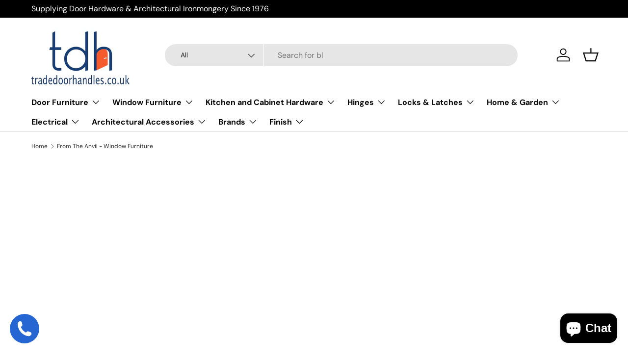

--- FILE ---
content_type: text/html; charset=utf-8
request_url: https://tradedoorhandles.co.uk/collections/from-the-anvil-window-furniture
body_size: 76363
content:
<!doctype html>
<html class="no-js" lang="en" dir="ltr">
<head><meta charset="utf-8">
<meta name="viewport" content="width=device-width,initial-scale=1"><title>From The Anvil - Window Furniture | Premium Hardware Nationwide</title><link rel="icon" href="//tradedoorhandles.co.uk/cdn/shop/files/Favicon_48_x_48px.png?crop=center&height=48&v=1752498941&width=48" type="image/png">
  <link rel="apple-touch-icon" href="//tradedoorhandles.co.uk/cdn/shop/files/Favicon_48_x_48px.png?crop=center&height=180&v=1752498941&width=180"><meta name="description" content="Explore From The Anvil - Window Furniture. Discover casement stays, fasteners &amp; more. Nationwide supply, trade prices &amp; heritage finishes."><meta property="og:site_name" content="Trade Door Handles">
<meta property="og:url" content="https://tradedoorhandles.co.uk/collections/from-the-anvil-window-furniture">
<meta property="og:title" content="From The Anvil - Window Furniture | Premium Hardware Nationwide">
<meta property="og:type" content="product.group">
<meta property="og:description" content="Explore From The Anvil - Window Furniture. Discover casement stays, fasteners &amp; more. Nationwide supply, trade prices &amp; heritage finishes."><meta property="og:image" content="http://tradedoorhandles.co.uk/cdn/shop/collections/Regency_Window_Furniture_Group.jpg?crop=center&height=1200&v=1696799225&width=1200">
  <meta property="og:image:secure_url" content="https://tradedoorhandles.co.uk/cdn/shop/collections/Regency_Window_Furniture_Group.jpg?crop=center&height=1200&v=1696799225&width=1200">
  <meta property="og:image:width" content="6000">
  <meta property="og:image:height" content="4000"><meta name="twitter:site" content="@trade_handles"><meta name="twitter:card" content="summary_large_image">
<meta name="twitter:title" content="From The Anvil - Window Furniture | Premium Hardware Nationwide">
<meta name="twitter:description" content="Explore From The Anvil - Window Furniture. Discover casement stays, fasteners &amp; more. Nationwide supply, trade prices &amp; heritage finishes.">
<script type="application/ld+json">
{
  "@context": "https://schema.org",
  "@graph": [
    {
      "@type": "Organization",
      "@id": "https://tradedoorhandles.co.uk/#organization",
      "name": "Trade Door Handles",
      "legalName": "T.H. Wiggans Ironmongery Ltd.",
      "url": "https://tradedoorhandles.co.uk/",
      "logo": {
        "@type": "ImageObject",
        "@id": "https://tradedoorhandles.co.uk/#logo",
        "url": "https://tradedoorhandles.co.uk/cdn/shop/files/Trade_Door_Handles_Main_Logo.jpg?v=1752498885&width=600",
        "contentUrl": "https://tradedoorhandles.co.uk/cdn/shop/files/Trade_Door_Handles_Main_Logo.jpg?v=1752498885&width=600",
        "width": 600,
        "height": 600
      },
      "foundingDate": "1976",
      "telephone": "+441539727000",
      "email": "sales@tradedoorhandles.co.uk",
      "address": {
        "@type": "PostalAddress",
        "streetAddress": "Unit 10, Lake District Business Park, Mint Bridge Road",
        "addressLocality": "Kendal",
        "addressRegion": "Cumbria",
        "postalCode": "LA9 6NH",
        "addressCountry": "GB"
      },
      "contactPoint": {
        "@type": "ContactPoint",
        "telephone": "+441539727000",
        "contactType": "customer service",
        "areaServed": "GB",
        "availableLanguage": ["en-GB"]
      },
      "areaServed": "GB",
      "priceRange": "££"
    },
    {
      "@type": "WebSite",
      "@id": "https://tradedoorhandles.co.uk/#website",
      "url": "https://tradedoorhandles.co.uk/",
      "name": "Trade Door Handles",
      "inLanguage": "en-GB",
      "publisher": { "@id": "https://tradedoorhandles.co.uk/#organization" },
      "potentialAction": {
        "@type": "SearchAction",
        "target": "https://tradedoorhandles.co.uk/search?q={search_term_string}",
        "query-input": "required name=search_term_string"
      }
    }]
}
</script><script type="application/ld+json">
{
  "@context": "https://schema.org",
  "@type": "CollectionPage",
  "@id": "https:\/\/tradedoorhandles.co.uk\/collections\/from-the-anvil-window-furniture#collection",
  "name": "From The Anvil - Window Furniture",
  "mainEntity": {
    "@type": "ItemList",
    "itemListElement": [{
    "@type": "ListItem",
    "position": 1,
    "item": {
      "@type": "Product",
      "@id": "https:\/\/tradedoorhandles.co.uk\/products\/anvil-33205#product",
      "name": "From The Anvil - Black Cranked Casement Stay Pin",
      "url": "https:\/\/tradedoorhandles.co.uk\/products\/anvil-33205"
      ,"image": "\/\/tradedoorhandles.co.uk\/cdn\/shop\/files\/33205_main_L_f7102eca-95ae-4208-9d7e-4c888077ea10.jpg?v=1767784487\u0026width=1200"
      ,"offers": {
        "@type": "Offer",
        "priceCurrency": "GBP",
        "price": "1.60",
        "availability": "https://schema.org/InStock"
      }
    }
  },{
    "@type": "ListItem",
    "position": 2,
    "item": {
      "@type": "Product",
      "@id": "https:\/\/tradedoorhandles.co.uk\/products\/anvil-46955#product",
      "name": "From The Anvil - Polished Chrome Slim Sash Pull",
      "url": "https:\/\/tradedoorhandles.co.uk\/products\/anvil-46955"
      ,"image": "\/\/tradedoorhandles.co.uk\/cdn\/shop\/files\/46955_main_L_0c238f03-46e2-4e6e-8030-e5da299d291c.jpg?v=1767784557\u0026width=1200"
      ,"offers": {
        "@type": "Offer",
        "priceCurrency": "GBP",
        "price": "12.58",
        "availability": "https://schema.org/InStock"
      }
    }
  },{
    "@type": "ListItem",
    "position": 3,
    "item": {
      "@type": "Product",
      "@id": "https:\/\/tradedoorhandles.co.uk\/products\/anvil-91451#product",
      "name": "From The Anvil - Polished Chrome Newbury Espag - LH",
      "url": "https:\/\/tradedoorhandles.co.uk\/products\/anvil-91451"
      ,"image": "\/\/tradedoorhandles.co.uk\/cdn\/shop\/files\/91451_main_2_L_54f76311-95ae-495f-9940-cc3a01bdb8a1.jpg?v=1767784938\u0026width=1200"
      ,"offers": {
        "@type": "Offer",
        "priceCurrency": "GBP",
        "price": "67.91",
        "availability": "https://schema.org/InStock"
      }
    }
  },{
    "@type": "ListItem",
    "position": 4,
    "item": {
      "@type": "Product",
      "@id": "https:\/\/tradedoorhandles.co.uk\/products\/anvil-46506#product",
      "name": "From The Anvil - Beeswax 8.5\" Quadrant Stay (Pair)",
      "url": "https:\/\/tradedoorhandles.co.uk\/products\/anvil-46506"
      ,"image": "\/\/tradedoorhandles.co.uk\/cdn\/shop\/files\/46506_main_L_63374d9a-712d-425c-9a30-c7cbb04125dd.jpg?v=1767784413\u0026width=1200"
      ,"offers": {
        "@type": "Offer",
        "priceCurrency": "GBP",
        "price": "12.92",
        "availability": "https://schema.org/InStock"
      }
    }
  },{
    "@type": "ListItem",
    "position": 5,
    "item": {
      "@type": "Product",
      "@id": "https:\/\/tradedoorhandles.co.uk\/products\/anvil-33282#product",
      "name": "From The Anvil - Black 10\" Handmade Monkeytail Stay",
      "url": "https:\/\/tradedoorhandles.co.uk\/products\/anvil-33282"
      ,"image": "\/\/tradedoorhandles.co.uk\/cdn\/shop\/files\/33282_main_L_664b833f-1223-4f97-a5f1-d4295106f1ac.jpg?v=1767784379\u0026width=1200"
      ,"offers": {
        "@type": "Offer",
        "priceCurrency": "GBP",
        "price": "16.90",
        "availability": "https://schema.org/InStock"
      }
    }
  },{
    "@type": "ListItem",
    "position": 6,
    "item": {
      "@type": "Product",
      "@id": "https:\/\/tradedoorhandles.co.uk\/products\/anvil-83849#product",
      "name": "From The Anvil - Black 6\" Roller Arm Stay",
      "url": "https:\/\/tradedoorhandles.co.uk\/products\/anvil-83849"
      ,"image": "\/\/tradedoorhandles.co.uk\/cdn\/shop\/files\/83849_main_L_dff8b9e1-8071-44ba-af9d-53545cd35892.jpg?v=1767784253\u0026width=1200"
      ,"offers": {
        "@type": "Offer",
        "priceCurrency": "GBP",
        "price": "9.56",
        "availability": "https://schema.org/InStock"
      }
    }
  },{
    "@type": "ListItem",
    "position": 7,
    "item": {
      "@type": "Product",
      "@id": "https:\/\/tradedoorhandles.co.uk\/products\/anvil-91446#product",
      "name": "From The Anvil - Aged Brass 10\" Newbury Stay",
      "url": "https:\/\/tradedoorhandles.co.uk\/products\/anvil-91446"
      ,"image": "\/\/tradedoorhandles.co.uk\/cdn\/shop\/files\/91446_main_L_efbf34b2-55c4-4961-a59d-6c202379f2c0.jpg?v=1767784185\u0026width=1200"
      ,"offers": {
        "@type": "Offer",
        "priceCurrency": "GBP",
        "price": "40.14",
        "availability": "https://schema.org/InStock"
      }
    }
  },{
    "@type": "ListItem",
    "position": 8,
    "item": {
      "@type": "Product",
      "@id": "https:\/\/tradedoorhandles.co.uk\/products\/anvil-50634#product",
      "name": "From The Anvil - Satin Marine SS (316) 10\" Newbury Stay",
      "url": "https:\/\/tradedoorhandles.co.uk\/products\/anvil-50634"
      ,"image": "\/\/tradedoorhandles.co.uk\/cdn\/shop\/files\/50634_main_1_L_f8b693d4-6179-4d85-ac0e-36592d3a218f.jpg?v=1767784136\u0026width=1200"
      ,"offers": {
        "@type": "Offer",
        "priceCurrency": "GBP",
        "price": "51.16",
        "availability": "https://schema.org/InStock"
      }
    }
  }]
  }
}
</script><script type="application/ld+json">
{
  "@context": "https://schema.org",
  "@type": "BreadcrumbList",
  "@id": "https://tradedoorhandles.co.uk/#breadcrumbs",
  "itemListElement": [{"@type":"ListItem","position":1,"name":"Home","item":"https:\/\/tradedoorhandles.co.uk\/"},{"@type":"ListItem","position":2,"name":"From The Anvil - Window Furniture","item":"https:\/\/tradedoorhandles.co.uk\/collections\/from-the-anvil-window-furniture"}]
}
</script><style data-shopify>@font-face {
  font-family: "DM Sans";
  font-weight: 400;
  font-style: normal;
  font-display: swap;
  src: url("//tradedoorhandles.co.uk/cdn/fonts/dm_sans/dmsans_n4.ec80bd4dd7e1a334c969c265873491ae56018d72.woff2") format("woff2"),
       url("//tradedoorhandles.co.uk/cdn/fonts/dm_sans/dmsans_n4.87bdd914d8a61247b911147ae68e754d695c58a6.woff") format("woff");
}
@font-face {
  font-family: "DM Sans";
  font-weight: 700;
  font-style: normal;
  font-display: swap;
  src: url("//tradedoorhandles.co.uk/cdn/fonts/dm_sans/dmsans_n7.97e21d81502002291ea1de8aefb79170c6946ce5.woff2") format("woff2"),
       url("//tradedoorhandles.co.uk/cdn/fonts/dm_sans/dmsans_n7.af5c214f5116410ca1d53a2090665620e78e2e1b.woff") format("woff");
}
@font-face {
  font-family: "DM Sans";
  font-weight: 400;
  font-style: italic;
  font-display: swap;
  src: url("//tradedoorhandles.co.uk/cdn/fonts/dm_sans/dmsans_i4.b8fe05e69ee95d5a53155c346957d8cbf5081c1a.woff2") format("woff2"),
       url("//tradedoorhandles.co.uk/cdn/fonts/dm_sans/dmsans_i4.403fe28ee2ea63e142575c0aa47684d65f8c23a0.woff") format("woff");
}
@font-face {
  font-family: "DM Sans";
  font-weight: 700;
  font-style: italic;
  font-display: swap;
  src: url("//tradedoorhandles.co.uk/cdn/fonts/dm_sans/dmsans_i7.52b57f7d7342eb7255084623d98ab83fd96e7f9b.woff2") format("woff2"),
       url("//tradedoorhandles.co.uk/cdn/fonts/dm_sans/dmsans_i7.d5e14ef18a1d4a8ce78a4187580b4eb1759c2eda.woff") format("woff");
}
@font-face {
  font-family: "DM Sans";
  font-weight: 700;
  font-style: normal;
  font-display: swap;
  src: url("//tradedoorhandles.co.uk/cdn/fonts/dm_sans/dmsans_n7.97e21d81502002291ea1de8aefb79170c6946ce5.woff2") format("woff2"),
       url("//tradedoorhandles.co.uk/cdn/fonts/dm_sans/dmsans_n7.af5c214f5116410ca1d53a2090665620e78e2e1b.woff") format("woff");
}
@font-face {
  font-family: "DM Sans";
  font-weight: 700;
  font-style: normal;
  font-display: swap;
  src: url("//tradedoorhandles.co.uk/cdn/fonts/dm_sans/dmsans_n7.97e21d81502002291ea1de8aefb79170c6946ce5.woff2") format("woff2"),
       url("//tradedoorhandles.co.uk/cdn/fonts/dm_sans/dmsans_n7.af5c214f5116410ca1d53a2090665620e78e2e1b.woff") format("woff");
}
:root {
      --bg-color: 255 255 255 / 1.0;
      --bg-color-og: 255 255 255 / 1.0;
      --heading-color: 42 43 42;
      --text-color: 42 43 42;
      --text-color-og: 42 43 42;
      --scrollbar-color: 42 43 42;
      --link-color: 42 43 42;
      --link-color-og: 42 43 42;
      --star-color: 255 159 28;--swatch-border-color-default: 212 213 212;
        --swatch-border-color-active: 149 149 149;
        --swatch-card-size: 24px;
        --swatch-variant-picker-size: 64px;--color-scheme-1-bg: 244 244 244 / 1.0;
      --color-scheme-1-grad: linear-gradient(180deg, rgba(244, 244, 244, 1), rgba(244, 244, 244, 1) 100%);
      --color-scheme-1-heading: 42 43 42;
      --color-scheme-1-text: 42 43 42;
      --color-scheme-1-btn-bg: 255 88 13;
      --color-scheme-1-btn-text: 255 255 255;
      --color-scheme-1-btn-bg-hover: 255 124 64;--color-scheme-2-bg: 42 43 42 / 1.0;
      --color-scheme-2-grad: linear-gradient(225deg, rgba(51, 59, 67, 0.88) 8%, rgba(41, 47, 54, 1) 56%, rgba(20, 20, 20, 1) 92%);
      --color-scheme-2-heading: 255 88 13;
      --color-scheme-2-text: 255 255 255;
      --color-scheme-2-btn-bg: 255 88 13;
      --color-scheme-2-btn-text: 255 255 255;
      --color-scheme-2-btn-bg-hover: 255 124 64;--color-scheme-3-bg: 255 88 13 / 1.0;
      --color-scheme-3-grad: linear-gradient(46deg, rgba(234, 73, 0, 1) 8%, rgba(234, 73, 0, 1) 32%, rgba(255, 88, 13, 0.88) 92%);
      --color-scheme-3-heading: 255 255 255;
      --color-scheme-3-text: 255 255 255;
      --color-scheme-3-btn-bg: 42 43 42;
      --color-scheme-3-btn-text: 255 255 255;
      --color-scheme-3-btn-bg-hover: 82 83 82;

      --drawer-bg-color: 255 255 255 / 1.0;
      --drawer-text-color: 42 43 42;

      --panel-bg-color: 244 244 244 / 1.0;
      --panel-heading-color: 42 43 42;
      --panel-text-color: 42 43 42;

      --in-stock-text-color: 44 126 63;
      --low-stock-text-color: 210 134 26;
      --very-low-stock-text-color: 180 12 28;
      --no-stock-text-color: 119 119 119;
      --no-stock-backordered-text-color: 119 119 119;

      --error-bg-color: 252 237 238;
      --error-text-color: 180 12 28;
      --success-bg-color: 232 246 234;
      --success-text-color: 44 126 63;
      --info-bg-color: 228 237 250;

      --heading-font-family: "DM Sans", sans-serif;
      --heading-font-style: normal;
      --heading-font-weight: 700;
      --heading-scale-start: 4;

      --navigation-font-family: "DM Sans", sans-serif;
      --navigation-font-style: normal;
      --navigation-font-weight: 700;--heading-text-transform: none;
--subheading-text-transform: none;
      --body-font-family: "DM Sans", sans-serif;
      --body-font-style: normal;
      --body-font-weight: 400;
      --body-font-size: 16;

      --section-gap: 48;
      --heading-gap: calc(8 * var(--space-unit));--grid-column-gap: 20px;--btn-bg-color: 42 43 42;
      --btn-bg-hover-color: 82 83 82;
      --btn-text-color: 255 255 255;
      --btn-bg-color-og: 42 43 42;
      --btn-text-color-og: 255 255 255;
      --btn-alt-bg-color: 255 255 255;
      --btn-alt-bg-alpha: 1.0;
      --btn-alt-text-color: 42 43 42;
      --btn-border-width: 2px;
      --btn-padding-y: 12px;

      
      --btn-border-radius: 28px;
      

      --btn-lg-border-radius: 50%;
      --btn-icon-border-radius: 50%;
      --input-with-btn-inner-radius: var(--btn-border-radius);

      --input-bg-color: 255 255 255 / 1.0;
      --input-text-color: 42 43 42;
      --input-border-width: 2px;
      --input-border-radius: 26px;
      --textarea-border-radius: 12px;
      --input-border-radius: 28px;
      --input-lg-border-radius: 34px;
      --input-bg-color-diff-3: #f7f7f7;
      --input-bg-color-diff-6: #f0f0f0;

      --modal-border-radius: 16px;
      --modal-overlay-color: 0 0 0;
      --modal-overlay-opacity: 0.4;
      --drawer-border-radius: 16px;
      --overlay-border-radius: 0px;

      --custom-label-bg-color: 13 44 84 / 1.0;
      --custom-label-text-color: 255 255 255 / 1.0;--sale-label-bg-color: 170 17 85 / 1.0;
      --sale-label-text-color: 255 255 255 / 1.0;--sold-out-label-bg-color: 42 43 42 / 1.0;
      --sold-out-label-text-color: 255 255 255 / 1.0;--new-label-bg-color: 127 184 0 / 1.0;
      --new-label-text-color: 255 255 255 / 1.0;--preorder-label-bg-color: 0 166 237 / 1.0;
      --preorder-label-text-color: 255 255 255 / 1.0;

      --collection-label-color: 0 126 18 / 1.0;

      --page-width: 1650px;
      --gutter-sm: 20px;
      --gutter-md: 32px;
      --gutter-lg: 64px;

      --payment-terms-bg-color: #ffffff;

      --coll-card-bg-color: #F9F9F9;
      --coll-card-border-color: #f2f2f2;

      --card-highlight-bg-color: #F9F9F9;
      --card-highlight-text-color: 85 85 85;
      --card-highlight-border-color: #E1E1E1;--card-bg-color: #ffffff;
      --card-text-color: 38 38 43;
      --card-border-color: #f2f2f2;--blend-bg-color: #f4f4f4;
        
          --aos-animate-duration: 0.6s;
        

        
          --aos-min-width: 0;
        
      

      --reading-width: 48em;
    }

    @media (max-width: 769px) {
      :root {
        --reading-width: 36em;
      }
    }
  </style><link href="//tradedoorhandles.co.uk/cdn/shop/t/23/assets/main.css?v=117877229988737664671768672898" rel="stylesheet" type="text/css" media="all" />
  <script src="//tradedoorhandles.co.uk/cdn/shop/t/23/assets/main.js?v=182340204423554326591768672898" defer="defer"></script><script>window.performance && window.performance.mark && window.performance.mark('shopify.content_for_header.start');</script><meta name="google-site-verification" content="03R-GU8xq3lh7wsngvvosTnzCx1cr2biM9HgNs95V-E">
<meta name="facebook-domain-verification" content="32i7rpkfb5d88n6jpwcx551rrjojxb">
<meta id="shopify-digital-wallet" name="shopify-digital-wallet" content="/80204005674/digital_wallets/dialog">
<meta name="shopify-checkout-api-token" content="9167c6677421b2bcfc889de15e08bfe5">
<link rel="alternate" type="application/atom+xml" title="Feed" href="/collections/from-the-anvil-window-furniture.atom" />
<link rel="next" href="/collections/from-the-anvil-window-furniture?page=2">
<link rel="alternate" type="application/json+oembed" href="https://tradedoorhandles.co.uk/collections/from-the-anvil-window-furniture.oembed">
<script async="async" src="/checkouts/internal/preloads.js?locale=en-GB"></script>
<link rel="preconnect" href="https://shop.app" crossorigin="anonymous">
<script async="async" src="https://shop.app/checkouts/internal/preloads.js?locale=en-GB&shop_id=80204005674" crossorigin="anonymous"></script>
<script id="apple-pay-shop-capabilities" type="application/json">{"shopId":80204005674,"countryCode":"GB","currencyCode":"GBP","merchantCapabilities":["supports3DS"],"merchantId":"gid:\/\/shopify\/Shop\/80204005674","merchantName":"Trade Door Handles","requiredBillingContactFields":["postalAddress","email","phone"],"requiredShippingContactFields":["postalAddress","email","phone"],"shippingType":"shipping","supportedNetworks":["visa","maestro","masterCard","amex","discover","elo"],"total":{"type":"pending","label":"Trade Door Handles","amount":"1.00"},"shopifyPaymentsEnabled":true,"supportsSubscriptions":true}</script>
<script id="shopify-features" type="application/json">{"accessToken":"9167c6677421b2bcfc889de15e08bfe5","betas":["rich-media-storefront-analytics"],"domain":"tradedoorhandles.co.uk","predictiveSearch":true,"shopId":80204005674,"locale":"en"}</script>
<script>var Shopify = Shopify || {};
Shopify.shop = "9de9a9.myshopify.com";
Shopify.locale = "en";
Shopify.currency = {"active":"GBP","rate":"1.0"};
Shopify.country = "GB";
Shopify.theme = {"name":"With working product page","id":181372322171,"schema_name":"Enterprise","schema_version":"2.0.0","theme_store_id":1657,"role":"main"};
Shopify.theme.handle = "null";
Shopify.theme.style = {"id":null,"handle":null};
Shopify.cdnHost = "tradedoorhandles.co.uk/cdn";
Shopify.routes = Shopify.routes || {};
Shopify.routes.root = "/";</script>
<script type="module">!function(o){(o.Shopify=o.Shopify||{}).modules=!0}(window);</script>
<script>!function(o){function n(){var o=[];function n(){o.push(Array.prototype.slice.apply(arguments))}return n.q=o,n}var t=o.Shopify=o.Shopify||{};t.loadFeatures=n(),t.autoloadFeatures=n()}(window);</script>
<script>
  window.ShopifyPay = window.ShopifyPay || {};
  window.ShopifyPay.apiHost = "shop.app\/pay";
  window.ShopifyPay.redirectState = null;
</script>
<script id="shop-js-analytics" type="application/json">{"pageType":"collection"}</script>
<script defer="defer" async type="module" src="//tradedoorhandles.co.uk/cdn/shopifycloud/shop-js/modules/v2/client.init-shop-cart-sync_WVOgQShq.en.esm.js"></script>
<script defer="defer" async type="module" src="//tradedoorhandles.co.uk/cdn/shopifycloud/shop-js/modules/v2/chunk.common_C_13GLB1.esm.js"></script>
<script defer="defer" async type="module" src="//tradedoorhandles.co.uk/cdn/shopifycloud/shop-js/modules/v2/chunk.modal_CLfMGd0m.esm.js"></script>
<script type="module">
  await import("//tradedoorhandles.co.uk/cdn/shopifycloud/shop-js/modules/v2/client.init-shop-cart-sync_WVOgQShq.en.esm.js");
await import("//tradedoorhandles.co.uk/cdn/shopifycloud/shop-js/modules/v2/chunk.common_C_13GLB1.esm.js");
await import("//tradedoorhandles.co.uk/cdn/shopifycloud/shop-js/modules/v2/chunk.modal_CLfMGd0m.esm.js");

  window.Shopify.SignInWithShop?.initShopCartSync?.({"fedCMEnabled":true,"windoidEnabled":true});

</script>
<script>
  window.Shopify = window.Shopify || {};
  if (!window.Shopify.featureAssets) window.Shopify.featureAssets = {};
  window.Shopify.featureAssets['shop-js'] = {"shop-cart-sync":["modules/v2/client.shop-cart-sync_DuR37GeY.en.esm.js","modules/v2/chunk.common_C_13GLB1.esm.js","modules/v2/chunk.modal_CLfMGd0m.esm.js"],"init-fed-cm":["modules/v2/client.init-fed-cm_BucUoe6W.en.esm.js","modules/v2/chunk.common_C_13GLB1.esm.js","modules/v2/chunk.modal_CLfMGd0m.esm.js"],"shop-toast-manager":["modules/v2/client.shop-toast-manager_B0JfrpKj.en.esm.js","modules/v2/chunk.common_C_13GLB1.esm.js","modules/v2/chunk.modal_CLfMGd0m.esm.js"],"init-shop-cart-sync":["modules/v2/client.init-shop-cart-sync_WVOgQShq.en.esm.js","modules/v2/chunk.common_C_13GLB1.esm.js","modules/v2/chunk.modal_CLfMGd0m.esm.js"],"shop-button":["modules/v2/client.shop-button_B_U3bv27.en.esm.js","modules/v2/chunk.common_C_13GLB1.esm.js","modules/v2/chunk.modal_CLfMGd0m.esm.js"],"init-windoid":["modules/v2/client.init-windoid_DuP9q_di.en.esm.js","modules/v2/chunk.common_C_13GLB1.esm.js","modules/v2/chunk.modal_CLfMGd0m.esm.js"],"shop-cash-offers":["modules/v2/client.shop-cash-offers_BmULhtno.en.esm.js","modules/v2/chunk.common_C_13GLB1.esm.js","modules/v2/chunk.modal_CLfMGd0m.esm.js"],"pay-button":["modules/v2/client.pay-button_CrPSEbOK.en.esm.js","modules/v2/chunk.common_C_13GLB1.esm.js","modules/v2/chunk.modal_CLfMGd0m.esm.js"],"init-customer-accounts":["modules/v2/client.init-customer-accounts_jNk9cPYQ.en.esm.js","modules/v2/client.shop-login-button_DJ5ldayH.en.esm.js","modules/v2/chunk.common_C_13GLB1.esm.js","modules/v2/chunk.modal_CLfMGd0m.esm.js"],"avatar":["modules/v2/client.avatar_BTnouDA3.en.esm.js"],"checkout-modal":["modules/v2/client.checkout-modal_pBPyh9w8.en.esm.js","modules/v2/chunk.common_C_13GLB1.esm.js","modules/v2/chunk.modal_CLfMGd0m.esm.js"],"init-shop-for-new-customer-accounts":["modules/v2/client.init-shop-for-new-customer-accounts_BUoCy7a5.en.esm.js","modules/v2/client.shop-login-button_DJ5ldayH.en.esm.js","modules/v2/chunk.common_C_13GLB1.esm.js","modules/v2/chunk.modal_CLfMGd0m.esm.js"],"init-customer-accounts-sign-up":["modules/v2/client.init-customer-accounts-sign-up_CnczCz9H.en.esm.js","modules/v2/client.shop-login-button_DJ5ldayH.en.esm.js","modules/v2/chunk.common_C_13GLB1.esm.js","modules/v2/chunk.modal_CLfMGd0m.esm.js"],"init-shop-email-lookup-coordinator":["modules/v2/client.init-shop-email-lookup-coordinator_CzjY5t9o.en.esm.js","modules/v2/chunk.common_C_13GLB1.esm.js","modules/v2/chunk.modal_CLfMGd0m.esm.js"],"shop-follow-button":["modules/v2/client.shop-follow-button_CsYC63q7.en.esm.js","modules/v2/chunk.common_C_13GLB1.esm.js","modules/v2/chunk.modal_CLfMGd0m.esm.js"],"shop-login-button":["modules/v2/client.shop-login-button_DJ5ldayH.en.esm.js","modules/v2/chunk.common_C_13GLB1.esm.js","modules/v2/chunk.modal_CLfMGd0m.esm.js"],"shop-login":["modules/v2/client.shop-login_B9ccPdmx.en.esm.js","modules/v2/chunk.common_C_13GLB1.esm.js","modules/v2/chunk.modal_CLfMGd0m.esm.js"],"lead-capture":["modules/v2/client.lead-capture_D0K_KgYb.en.esm.js","modules/v2/chunk.common_C_13GLB1.esm.js","modules/v2/chunk.modal_CLfMGd0m.esm.js"],"payment-terms":["modules/v2/client.payment-terms_BWmiNN46.en.esm.js","modules/v2/chunk.common_C_13GLB1.esm.js","modules/v2/chunk.modal_CLfMGd0m.esm.js"]};
</script>
<script id="__st">var __st={"a":80204005674,"offset":0,"reqid":"b310de87-b9eb-43e4-9a34-fbf4fb0c9e7d-1769660275","pageurl":"tradedoorhandles.co.uk\/collections\/from-the-anvil-window-furniture","u":"43d4d4e7c031","p":"collection","rtyp":"collection","rid":453984157994};</script>
<script>window.ShopifyPaypalV4VisibilityTracking = true;</script>
<script id="captcha-bootstrap">!function(){'use strict';const t='contact',e='account',n='new_comment',o=[[t,t],['blogs',n],['comments',n],[t,'customer']],c=[[e,'customer_login'],[e,'guest_login'],[e,'recover_customer_password'],[e,'create_customer']],r=t=>t.map((([t,e])=>`form[action*='/${t}']:not([data-nocaptcha='true']) input[name='form_type'][value='${e}']`)).join(','),a=t=>()=>t?[...document.querySelectorAll(t)].map((t=>t.form)):[];function s(){const t=[...o],e=r(t);return a(e)}const i='password',u='form_key',d=['recaptcha-v3-token','g-recaptcha-response','h-captcha-response',i],f=()=>{try{return window.sessionStorage}catch{return}},m='__shopify_v',_=t=>t.elements[u];function p(t,e,n=!1){try{const o=window.sessionStorage,c=JSON.parse(o.getItem(e)),{data:r}=function(t){const{data:e,action:n}=t;return t[m]||n?{data:e,action:n}:{data:t,action:n}}(c);for(const[e,n]of Object.entries(r))t.elements[e]&&(t.elements[e].value=n);n&&o.removeItem(e)}catch(o){console.error('form repopulation failed',{error:o})}}const l='form_type',E='cptcha';function T(t){t.dataset[E]=!0}const w=window,h=w.document,L='Shopify',v='ce_forms',y='captcha';let A=!1;((t,e)=>{const n=(g='f06e6c50-85a8-45c8-87d0-21a2b65856fe',I='https://cdn.shopify.com/shopifycloud/storefront-forms-hcaptcha/ce_storefront_forms_captcha_hcaptcha.v1.5.2.iife.js',D={infoText:'Protected by hCaptcha',privacyText:'Privacy',termsText:'Terms'},(t,e,n)=>{const o=w[L][v],c=o.bindForm;if(c)return c(t,g,e,D).then(n);var r;o.q.push([[t,g,e,D],n]),r=I,A||(h.body.append(Object.assign(h.createElement('script'),{id:'captcha-provider',async:!0,src:r})),A=!0)});var g,I,D;w[L]=w[L]||{},w[L][v]=w[L][v]||{},w[L][v].q=[],w[L][y]=w[L][y]||{},w[L][y].protect=function(t,e){n(t,void 0,e),T(t)},Object.freeze(w[L][y]),function(t,e,n,w,h,L){const[v,y,A,g]=function(t,e,n){const i=e?o:[],u=t?c:[],d=[...i,...u],f=r(d),m=r(i),_=r(d.filter((([t,e])=>n.includes(e))));return[a(f),a(m),a(_),s()]}(w,h,L),I=t=>{const e=t.target;return e instanceof HTMLFormElement?e:e&&e.form},D=t=>v().includes(t);t.addEventListener('submit',(t=>{const e=I(t);if(!e)return;const n=D(e)&&!e.dataset.hcaptchaBound&&!e.dataset.recaptchaBound,o=_(e),c=g().includes(e)&&(!o||!o.value);(n||c)&&t.preventDefault(),c&&!n&&(function(t){try{if(!f())return;!function(t){const e=f();if(!e)return;const n=_(t);if(!n)return;const o=n.value;o&&e.removeItem(o)}(t);const e=Array.from(Array(32),(()=>Math.random().toString(36)[2])).join('');!function(t,e){_(t)||t.append(Object.assign(document.createElement('input'),{type:'hidden',name:u})),t.elements[u].value=e}(t,e),function(t,e){const n=f();if(!n)return;const o=[...t.querySelectorAll(`input[type='${i}']`)].map((({name:t})=>t)),c=[...d,...o],r={};for(const[a,s]of new FormData(t).entries())c.includes(a)||(r[a]=s);n.setItem(e,JSON.stringify({[m]:1,action:t.action,data:r}))}(t,e)}catch(e){console.error('failed to persist form',e)}}(e),e.submit())}));const S=(t,e)=>{t&&!t.dataset[E]&&(n(t,e.some((e=>e===t))),T(t))};for(const o of['focusin','change'])t.addEventListener(o,(t=>{const e=I(t);D(e)&&S(e,y())}));const B=e.get('form_key'),M=e.get(l),P=B&&M;t.addEventListener('DOMContentLoaded',(()=>{const t=y();if(P)for(const e of t)e.elements[l].value===M&&p(e,B);[...new Set([...A(),...v().filter((t=>'true'===t.dataset.shopifyCaptcha))])].forEach((e=>S(e,t)))}))}(h,new URLSearchParams(w.location.search),n,t,e,['guest_login'])})(!0,!0)}();</script>
<script integrity="sha256-4kQ18oKyAcykRKYeNunJcIwy7WH5gtpwJnB7kiuLZ1E=" data-source-attribution="shopify.loadfeatures" defer="defer" src="//tradedoorhandles.co.uk/cdn/shopifycloud/storefront/assets/storefront/load_feature-a0a9edcb.js" crossorigin="anonymous"></script>
<script crossorigin="anonymous" defer="defer" src="//tradedoorhandles.co.uk/cdn/shopifycloud/storefront/assets/shopify_pay/storefront-65b4c6d7.js?v=20250812"></script>
<script data-source-attribution="shopify.dynamic_checkout.dynamic.init">var Shopify=Shopify||{};Shopify.PaymentButton=Shopify.PaymentButton||{isStorefrontPortableWallets:!0,init:function(){window.Shopify.PaymentButton.init=function(){};var t=document.createElement("script");t.src="https://tradedoorhandles.co.uk/cdn/shopifycloud/portable-wallets/latest/portable-wallets.en.js",t.type="module",document.head.appendChild(t)}};
</script>
<script data-source-attribution="shopify.dynamic_checkout.buyer_consent">
  function portableWalletsHideBuyerConsent(e){var t=document.getElementById("shopify-buyer-consent"),n=document.getElementById("shopify-subscription-policy-button");t&&n&&(t.classList.add("hidden"),t.setAttribute("aria-hidden","true"),n.removeEventListener("click",e))}function portableWalletsShowBuyerConsent(e){var t=document.getElementById("shopify-buyer-consent"),n=document.getElementById("shopify-subscription-policy-button");t&&n&&(t.classList.remove("hidden"),t.removeAttribute("aria-hidden"),n.addEventListener("click",e))}window.Shopify?.PaymentButton&&(window.Shopify.PaymentButton.hideBuyerConsent=portableWalletsHideBuyerConsent,window.Shopify.PaymentButton.showBuyerConsent=portableWalletsShowBuyerConsent);
</script>
<script data-source-attribution="shopify.dynamic_checkout.cart.bootstrap">document.addEventListener("DOMContentLoaded",(function(){function t(){return document.querySelector("shopify-accelerated-checkout-cart, shopify-accelerated-checkout")}if(t())Shopify.PaymentButton.init();else{new MutationObserver((function(e,n){t()&&(Shopify.PaymentButton.init(),n.disconnect())})).observe(document.body,{childList:!0,subtree:!0})}}));
</script>
<script id='scb4127' type='text/javascript' async='' src='https://tradedoorhandles.co.uk/cdn/shopifycloud/privacy-banner/storefront-banner.js'></script><link id="shopify-accelerated-checkout-styles" rel="stylesheet" media="screen" href="https://tradedoorhandles.co.uk/cdn/shopifycloud/portable-wallets/latest/accelerated-checkout-backwards-compat.css" crossorigin="anonymous">
<style id="shopify-accelerated-checkout-cart">
        #shopify-buyer-consent {
  margin-top: 1em;
  display: inline-block;
  width: 100%;
}

#shopify-buyer-consent.hidden {
  display: none;
}

#shopify-subscription-policy-button {
  background: none;
  border: none;
  padding: 0;
  text-decoration: underline;
  font-size: inherit;
  cursor: pointer;
}

#shopify-subscription-policy-button::before {
  box-shadow: none;
}

      </style>
<script id="sections-script" data-sections="header,footer" defer="defer" src="//tradedoorhandles.co.uk/cdn/shop/t/23/compiled_assets/scripts.js?v=189377"></script>
<script>window.performance && window.performance.mark && window.performance.mark('shopify.content_for_header.end');</script>


<link rel="canonical" href="https://tradedoorhandles.co.uk/collections/from-the-anvil-window-furniture">

    <script src="//tradedoorhandles.co.uk/cdn/shop/t/23/assets/animate-on-scroll.js?v=15249566486942820451768672898" defer="defer"></script>
    <link rel="stylesheet" href="//tradedoorhandles.co.uk/cdn/shop/t/23/assets/animate-on-scroll.css?v=116194678796051782541768672898">
  

  <script>document.documentElement.className = document.documentElement.className.replace('no-js', 'js');</script><!-- CC Custom Head Start --><style>
#template--25360971170171__details__tabs,
[id*="template--25360971170171__details__tabs"],
.template--25360971170171__details__tabs {
  border: 3px solid #ff580d !important;
  border-radius: 8px !important;
  padding: 24px !important;
  box-sizing: border-box !important;
}

/* Alternative selector in case tabs are in a wrapper */
#template--25360971170171__details [id*="tabs"],
#template--25360971170171__details .tabs {
  border: 3px solid #ff580d !important;
  border-radius: 8px !important;
  padding: 24px !important;
  box-sizing: border-box !important;
}

/* Style for Manufacturer Details heading in Specifications tab */
.specifications-content::before {
  content: 'Manufacturer Details';
  display: block;
  background-color: #3a6b69;
  color: white;
  padding: 16px;
  margin: -24px -24px 16px -24px;
  font-weight: bold;
  font-size: 16px;
  border-radius: 8px 8px 0 0;
}

/* Style specification rows */
.specifications-content dl {
  margin-top: 0;
}

.specifications-content dt {
  font-weight: bold;
  padding: 12px 0;
  border-bottom: 1px solid #e0e0e0;
}

.specifications-content dd {
  padding: 12px 0;
  border-bottom: 1px solid #e0e0e0;
  margin-left: 0;
}
</style><!-- CC Custom Head End --><!-- BEGIN app block: shopify://apps/mappy-store-locator/blocks/bss-sl-script/edfca2bd-82ad-413c-b32c-580d239b17ab --><script id="bss-locator-config-data">
    var locatorData = {"storeId":10707,"domain":"9de9a9.myshopify.com","styleId":"cf4f5a2b0f0436f","pageId":692672463227,"redirectToPage":"store-locator","apiKey":null,"translation":"{\"radius\":\"Radius\",\"tagOption\":\"Select tag\",\"tag\":\"Tags\",\"countries\":\"Countries\",\"countryOption\":\"Select country\",\"store\":\"Stores\",\"find_my_location\":\"Find my location\",\"schedule\":\"Schedules\",\"phone\":\"Phone\",\"email\":\"Email\",\"website\":\"Website\",\"fax\":\"Fax\",\"address\":\"Address\",\"additional_address\":\"Additional Address\",\"enter_your_location\":\"Enter your location\",\"list\":\"List\",\"map\":\"Map\",\"monday\":\"MONDAY\",\"tuesday\":\"TUESDAY\",\"wednesday\":\"WEDNESDAY\",\"thursday\":\"THURSDAY\",\"friday\":\"FRIDAY\",\"saturday\":\"SATURDAY\",\"sunday\":\"SUNDAY\",\"allday\":\"ALLDAY\",\"product\":\"Product\",\"distance\":\"Distance\",\"notFound\":\"No stores found\",\"noLimit\":\"No limit\",\"youAreHere\":\"You are here\",\"directionLink\":\"Get directions\",\"all\":\"All\",\"clearAllFilter\":\"Clear all filters\",\"filterByCountry\":\"Filter by country\",\"searchResult\":\"Search results\",\"searchByLocation\":\"Location\",\"searchByPhone\":\"Phone\",\"searchByStoreName\":\"Store name\",\"searchByZipCode\":\"ZIP code\",\"storeList\":\"Store list\",\"enterPhoneNumber\":\"Enter phone number\",\"enterStoreName\":\"Enter store name\",\"enterZipCode\":\"Enter ZIP code\"}","planCode":"free","mapType":0,"mapStyleType":0,"customStyleId":"","zoom_map":"7","scheduleMenu":1,"addressMenu":1,"additionalAddressMenu":1,"phoneMenu":1,"faxMenu":1,"emailMenu":1,"websiteMenu":1,"storeLinkMenu":0,"notShowColonMenu":0,"scheduleMap":1,"addressMap":1,"additionalAddressMap":1,"phoneMap":1,"faxMap":1,"emailMap":1,"websiteMap":1,"storeLinkMap":0,"notShowColonMap":0,"directionLinkMenu":1,"directionLinkMap":1,"contactButtonLinkMenu":0,"contactButtonLinkMap":0,"autoDetectAddress":1,"radiusSearch":0,"defaultRadius":100,"searchResultQuantityDisplay":50,"tagSearch":1,"tagOption":0,"countryOption":0,"pageTitle":null,"pageDescription":null,"showPageTitle":0,"showPageDescription":0,"showCountryFilter":0,"selectLocation":1,"selectPhone":0,"selectStoreName":0,"selectZipCode":0,"template":1,"templateCase":5,"layout":2,"enableSearchButton":1,"searchBarPosition":0,"distanceUnit":"miles","zoomCountLocation":0,"customFieldMap":1,"customFieldMenu":1,"defaultLat":null,"defaultLng":null,"manual_default_address":0,"showAllAddress":0,"orderLocations":"priority","detectViewport":0,"createdAt":"2026-01-03T00:38:45.000Z","formActive":0,"formTitleActive":0,"formTitle":"","formDescription":"","formCustomCss":"","isNewPlaceAPI":false,"isRestricted":false,"tagList":[],"locationCount":1}
    if (typeof BSS_SL == 'undefined' || locatorData != "") {
        let storeLocators = []
        let tagList = []
        
        
        

        

        let mapPopupData = {"id":10274,"shop_domain":"9de9a9.myshopify.com","enable":0,"pages":"index,cart,product,list-collections,search,blog,all_articles,all_custom_pages","icon":"https://cms.mappy-app.com/image/location-pin.svg","show_search_bar":0,"show_on_mobile":1,"show_on_desktop":1,"mobile_position":"bottom-right","desktop_position":"bottom-right","newPages":"/,cart,product,list-collections,search,blog,all_articles,all_custom_pages","typePage":"index,cart,product,list-collections,search,blog,all_articles,all_custom_pages","show_on_desktop_css":"@media only screen and (min-width: 749px) {\n                #bss-map-popup {\n                    bottom: 6px;\n                    right: 5px;\n                }\n            }","show_on_mobile_css":"@media only screen and (max-width: 749px) {\n                #bss-map-popup {\n                    bottom: 6px;\n                    right: 5px;\n                }\n            }"}
        let isWatermark = 0
        var translationData = {"originalTranslation":{"all":"All","fax":"Fax","map":"Map","tag":"Tags","list":"List","email":"Email","phone":"Phone","store":"Stores","allday":"ALLDAY","friday":"FRIDAY","monday":"MONDAY","radius":"Radius","sunday":"SUNDAY","address":"Address","noLimit":"No limit","product":"Product","tuesday":"TUESDAY","website":"Website","distance":"Distance","notFound":"No stores found","saturday":"SATURDAY","schedule":"Schedules","thursday":"THURSDAY","countries":"Countries","storeList":"Store list","tagOption":"Select tag","wednesday":"WEDNESDAY","youAreHere":"You are here","enterZipCode":"Enter ZIP code","searchResult":"Search results","countryOption":"Select country","directionLink":"Get directions","searchByPhone":"Phone","clearAllFilter":"Clear all filters","enterStoreName":"Enter store name","filterByCountry":"Filter by country","searchByZipCode":"ZIP code","enterPhoneNumber":"Enter phone number","find_my_location":"Find my location","searchByLocation":"Location","searchByStoreName":"Store name","additional_address":"Additional Address","enter_your_location":"Enter your location"},"translations":null};
        var BSS_SL_metaobject = {"isUseMetaobject":true,"storefrontAccessToken":"fc385097e0cd5c33c556c40d74dadcd7","apiVersion":"2025-01"};
        var BSS_SL = {
            ...locatorData,
            isWatermark,
            isOldUnlimited: locatorData.defaultRadius === 100 && !BSS_SL_metaobject,
            configData: storeLocators,
            tagData: tagList,
            enablePopup: mapPopupData.enable,
            pages: mapPopupData.newPages,
            typePage: mapPopupData.typePage,
            icon: mapPopupData.icon,
            showSearchBar: mapPopupData.show_search_bar,
            showOnMobile: mapPopupData.show_on_mobile,
            showOnDesktop: mapPopupData.show_on_desktop,
            mobilePosition: mapPopupData.mobile_position,
            desktopPosition: mapPopupData.desktop_position,
        };
    }
    Object.defineProperty(BSS_SL, 'planCode', { writable: false, configurable: false });
</script>
<script>
    function fn(){
        if (typeof BSS_SL.configData == 'undefined') {
                if(window.location.pathname == '/pages/store-locator' && document.getElementById("PageContainer")) document.getElementById("PageContainer").remove();
            }
        }
    if (document.readyState === "complete" || document.readyState === "interactive") setTimeout(fn, 1);
    else document.addEventListener("DOMContentLoaded", fn);
</script>


<script id="bss-locator-script">
    function bssLoadScript(src, callback) {
        const scriptTag = document.createElement("script");
        document.head.appendChild(scriptTag);
        scriptTag.defer = true;
        scriptTag.src = src;
        scriptTag.className = 'bss-script';
        if (callback) scriptTag.addEventListener('load', callback);
    }
    
    function loadScriptsSequentially(scripts) {
        return scripts.reduce((promise, script) => {
            return promise.then(() => {
                return new Promise((resolve) => {
                    bssLoadScript(script, resolve);
                });
            });
        }, Promise.resolve());
    }
    let scriptLocator = [
        "https://cdn.shopify.com/extensions/019beb85-26dd-78ea-be44-a2fe50e76726/store-locator-sever-214/assets/bss-sl.js"
    ];
    if (BSS_SL.mapType) {
        if (BSS_SL.zoomCountLocation == 0) {
            scriptLocator.unshift(`https://cdn.shopify.com/extensions/019beb85-26dd-78ea-be44-a2fe50e76726/store-locator-sever-214/assets/leaflet.markercluster.js`);
        }
        scriptLocator.unshift(`https://cdn.shopify.com/extensions/019beb85-26dd-78ea-be44-a2fe50e76726/store-locator-sever-214/assets/autocomplete.min.js`);
        scriptLocator.unshift(`https://cdn.shopify.com/extensions/019beb85-26dd-78ea-be44-a2fe50e76726/store-locator-sever-214/assets/leaflet.js`);
    } else if (BSS_SL.zoomCountLocation == 0) {
        scriptLocator.unshift(`https://cdn.shopify.com/extensions/019beb85-26dd-78ea-be44-a2fe50e76726/store-locator-sever-214/assets/marker-clusterer.js`);
    }
	loadScriptsSequentially(scriptLocator).then(() => {
        console.log('%c 😎😍🤩 STORE LOCATOR 🤩😍😎 ', 'font-weight: 600; font-size: 12px; background: rgb(255,175,175); background: radial-gradient(circle, rgba(255,175,175,1) 17%, rgba(233,189,148,1) 74%); color: #ffffff; padding: 4px 5px; border-radius: 15px');
        const storeLocatorEl = document.querySelector('#store-locator-page');
        if (storeLocatorEl) {
            storeLocatorEl.style.display = 'block'
        }
    });
</script>


<script id="bss-locator-config-setting">
    if (typeof BSS_SL == 'undefined') var BSS_SL = {};
    
    
</script>

    <script></script>

<!-- END app block --><!-- BEGIN app block: shopify://apps/judge-me-reviews/blocks/judgeme_core/61ccd3b1-a9f2-4160-9fe9-4fec8413e5d8 --><!-- Start of Judge.me Core -->






<link rel="dns-prefetch" href="https://cdnwidget.judge.me">
<link rel="dns-prefetch" href="https://cdn.judge.me">
<link rel="dns-prefetch" href="https://cdn1.judge.me">
<link rel="dns-prefetch" href="https://api.judge.me">

<script data-cfasync='false' class='jdgm-settings-script'>window.jdgmSettings={"pagination":5,"disable_web_reviews":false,"badge_no_review_text":"No reviews","badge_n_reviews_text":"{{ n }} review/reviews","hide_badge_preview_if_no_reviews":true,"badge_hide_text":false,"enforce_center_preview_badge":false,"widget_title":"Customer Reviews","widget_open_form_text":"Write a review","widget_close_form_text":"Cancel review","widget_refresh_page_text":"Refresh page","widget_summary_text":"Based on {{ number_of_reviews }} review/reviews","widget_no_review_text":"Be the first to write a review","widget_name_field_text":"Display name","widget_verified_name_field_text":"Verified Name (public)","widget_name_placeholder_text":"Display name","widget_required_field_error_text":"This field is required.","widget_email_field_text":"Email address","widget_verified_email_field_text":"Verified Email (private, can not be edited)","widget_email_placeholder_text":"Your email address","widget_email_field_error_text":"Please enter a valid email address.","widget_rating_field_text":"Rating","widget_review_title_field_text":"Review Title","widget_review_title_placeholder_text":"Give your review a title","widget_review_body_field_text":"Review content","widget_review_body_placeholder_text":"Start writing here...","widget_pictures_field_text":"Picture/Video (optional)","widget_submit_review_text":"Submit Review","widget_submit_verified_review_text":"Submit Verified Review","widget_submit_success_msg_with_auto_publish":"Thank you! Please refresh the page in a few moments to see your review. You can remove or edit your review by logging into \u003ca href='https://judge.me/login' target='_blank' rel='nofollow noopener'\u003eJudge.me\u003c/a\u003e","widget_submit_success_msg_no_auto_publish":"Thank you! Your review will be published as soon as it is approved by the shop admin. You can remove or edit your review by logging into \u003ca href='https://judge.me/login' target='_blank' rel='nofollow noopener'\u003eJudge.me\u003c/a\u003e","widget_show_default_reviews_out_of_total_text":"Showing {{ n_reviews_shown }} out of {{ n_reviews }} reviews.","widget_show_all_link_text":"Show all","widget_show_less_link_text":"Show less","widget_author_said_text":"{{ reviewer_name }} said:","widget_days_text":"{{ n }} days ago","widget_weeks_text":"{{ n }} week/weeks ago","widget_months_text":"{{ n }} month/months ago","widget_years_text":"{{ n }} year/years ago","widget_yesterday_text":"Yesterday","widget_today_text":"Today","widget_replied_text":"\u003e\u003e {{ shop_name }} replied:","widget_read_more_text":"Read more","widget_reviewer_name_as_initial":"","widget_rating_filter_color":"#fbcd0a","widget_rating_filter_see_all_text":"See all reviews","widget_sorting_most_recent_text":"Most Recent","widget_sorting_highest_rating_text":"Highest Rating","widget_sorting_lowest_rating_text":"Lowest Rating","widget_sorting_with_pictures_text":"Only Pictures","widget_sorting_most_helpful_text":"Most Helpful","widget_open_question_form_text":"Ask a question","widget_reviews_subtab_text":"Reviews","widget_questions_subtab_text":"Questions","widget_question_label_text":"Question","widget_answer_label_text":"Answer","widget_question_placeholder_text":"Write your question here","widget_submit_question_text":"Submit Question","widget_question_submit_success_text":"Thank you for your question! We will notify you once it gets answered.","verified_badge_text":"Verified","verified_badge_bg_color":"","verified_badge_text_color":"","verified_badge_placement":"left-of-reviewer-name","widget_review_max_height":"","widget_hide_border":false,"widget_social_share":false,"widget_thumb":false,"widget_review_location_show":false,"widget_location_format":"","all_reviews_include_out_of_store_products":true,"all_reviews_out_of_store_text":"(out of store)","all_reviews_pagination":100,"all_reviews_product_name_prefix_text":"about","enable_review_pictures":true,"enable_question_anwser":false,"widget_theme":"default","review_date_format":"dd/mm/yyyy","default_sort_method":"most-recent","widget_product_reviews_subtab_text":"Product Reviews","widget_shop_reviews_subtab_text":"Shop Reviews","widget_other_products_reviews_text":"Reviews for other products","widget_store_reviews_subtab_text":"Store reviews","widget_no_store_reviews_text":"This store hasn't received any reviews yet","widget_web_restriction_product_reviews_text":"This product hasn't received any reviews yet","widget_no_items_text":"No items found","widget_show_more_text":"Show more","widget_write_a_store_review_text":"Write a Store Review","widget_other_languages_heading":"Reviews in Other Languages","widget_translate_review_text":"Translate review to {{ language }}","widget_translating_review_text":"Translating...","widget_show_original_translation_text":"Show original ({{ language }})","widget_translate_review_failed_text":"Review couldn't be translated.","widget_translate_review_retry_text":"Retry","widget_translate_review_try_again_later_text":"Try again later","show_product_url_for_grouped_product":false,"widget_sorting_pictures_first_text":"Pictures First","show_pictures_on_all_rev_page_mobile":false,"show_pictures_on_all_rev_page_desktop":false,"floating_tab_hide_mobile_install_preference":false,"floating_tab_button_name":"★ Reviews","floating_tab_title":"Let customers speak for us","floating_tab_button_color":"","floating_tab_button_background_color":"","floating_tab_url":"","floating_tab_url_enabled":false,"floating_tab_tab_style":"text","all_reviews_text_badge_text":"Customers rate us {{ shop.metafields.judgeme.all_reviews_rating | round: 1 }}/5 based on {{ shop.metafields.judgeme.all_reviews_count }} reviews.","all_reviews_text_badge_text_branded_style":"{{ shop.metafields.judgeme.all_reviews_rating | round: 1 }} out of 5 stars based on {{ shop.metafields.judgeme.all_reviews_count }} reviews","is_all_reviews_text_badge_a_link":false,"show_stars_for_all_reviews_text_badge":false,"all_reviews_text_badge_url":"","all_reviews_text_style":"branded","all_reviews_text_color_style":"judgeme_brand_color","all_reviews_text_color":"#108474","all_reviews_text_show_jm_brand":false,"featured_carousel_show_header":true,"featured_carousel_title":"Let customers speak for us","testimonials_carousel_title":"Customers are saying","videos_carousel_title":"Real customer stories","cards_carousel_title":"Customers are saying","featured_carousel_count_text":"from {{ n }} reviews","featured_carousel_add_link_to_all_reviews_page":false,"featured_carousel_url":"","featured_carousel_show_images":true,"featured_carousel_autoslide_interval":5,"featured_carousel_arrows_on_the_sides":false,"featured_carousel_height":250,"featured_carousel_width":80,"featured_carousel_image_size":0,"featured_carousel_image_height":250,"featured_carousel_arrow_color":"#eeeeee","verified_count_badge_style":"branded","verified_count_badge_orientation":"horizontal","verified_count_badge_color_style":"judgeme_brand_color","verified_count_badge_color":"#108474","is_verified_count_badge_a_link":false,"verified_count_badge_url":"","verified_count_badge_show_jm_brand":true,"widget_rating_preset_default":5,"widget_first_sub_tab":"product-reviews","widget_show_histogram":true,"widget_histogram_use_custom_color":false,"widget_pagination_use_custom_color":false,"widget_star_use_custom_color":false,"widget_verified_badge_use_custom_color":false,"widget_write_review_use_custom_color":false,"picture_reminder_submit_button":"Upload Pictures","enable_review_videos":false,"mute_video_by_default":false,"widget_sorting_videos_first_text":"Videos First","widget_review_pending_text":"Pending","featured_carousel_items_for_large_screen":3,"social_share_options_order":"Facebook,Twitter","remove_microdata_snippet":true,"disable_json_ld":false,"enable_json_ld_products":false,"preview_badge_show_question_text":false,"preview_badge_no_question_text":"No questions","preview_badge_n_question_text":"{{ number_of_questions }} question/questions","qa_badge_show_icon":false,"qa_badge_position":"same-row","remove_judgeme_branding":false,"widget_add_search_bar":false,"widget_search_bar_placeholder":"Search","widget_sorting_verified_only_text":"Verified only","featured_carousel_theme":"default","featured_carousel_show_rating":true,"featured_carousel_show_title":true,"featured_carousel_show_body":true,"featured_carousel_show_date":false,"featured_carousel_show_reviewer":true,"featured_carousel_show_product":false,"featured_carousel_header_background_color":"#108474","featured_carousel_header_text_color":"#ffffff","featured_carousel_name_product_separator":"reviewed","featured_carousel_full_star_background":"#108474","featured_carousel_empty_star_background":"#dadada","featured_carousel_vertical_theme_background":"#f9fafb","featured_carousel_verified_badge_enable":true,"featured_carousel_verified_badge_color":"#108474","featured_carousel_border_style":"round","featured_carousel_review_line_length_limit":3,"featured_carousel_more_reviews_button_text":"Read more reviews","featured_carousel_view_product_button_text":"View product","all_reviews_page_load_reviews_on":"scroll","all_reviews_page_load_more_text":"Load More Reviews","disable_fb_tab_reviews":false,"enable_ajax_cdn_cache":false,"widget_advanced_speed_features":5,"widget_public_name_text":"displayed publicly like","default_reviewer_name":"John Smith","default_reviewer_name_has_non_latin":true,"widget_reviewer_anonymous":"Anonymous","medals_widget_title":"Judge.me Review Medals","medals_widget_background_color":"#f9fafb","medals_widget_position":"footer_all_pages","medals_widget_border_color":"#f9fafb","medals_widget_verified_text_position":"left","medals_widget_use_monochromatic_version":false,"medals_widget_elements_color":"#108474","show_reviewer_avatar":true,"widget_invalid_yt_video_url_error_text":"Not a YouTube video URL","widget_max_length_field_error_text":"Please enter no more than {0} characters.","widget_show_country_flag":false,"widget_show_collected_via_shop_app":true,"widget_verified_by_shop_badge_style":"light","widget_verified_by_shop_text":"Verified by Shop","widget_show_photo_gallery":false,"widget_load_with_code_splitting":true,"widget_ugc_install_preference":false,"widget_ugc_title":"Made by us, Shared by you","widget_ugc_subtitle":"Tag us to see your picture featured in our page","widget_ugc_arrows_color":"#ffffff","widget_ugc_primary_button_text":"Buy Now","widget_ugc_primary_button_background_color":"#108474","widget_ugc_primary_button_text_color":"#ffffff","widget_ugc_primary_button_border_width":"0","widget_ugc_primary_button_border_style":"none","widget_ugc_primary_button_border_color":"#108474","widget_ugc_primary_button_border_radius":"25","widget_ugc_secondary_button_text":"Load More","widget_ugc_secondary_button_background_color":"#ffffff","widget_ugc_secondary_button_text_color":"#108474","widget_ugc_secondary_button_border_width":"2","widget_ugc_secondary_button_border_style":"solid","widget_ugc_secondary_button_border_color":"#108474","widget_ugc_secondary_button_border_radius":"25","widget_ugc_reviews_button_text":"View Reviews","widget_ugc_reviews_button_background_color":"#ffffff","widget_ugc_reviews_button_text_color":"#108474","widget_ugc_reviews_button_border_width":"2","widget_ugc_reviews_button_border_style":"solid","widget_ugc_reviews_button_border_color":"#108474","widget_ugc_reviews_button_border_radius":"25","widget_ugc_reviews_button_link_to":"judgeme-reviews-page","widget_ugc_show_post_date":true,"widget_ugc_max_width":"800","widget_rating_metafield_value_type":true,"widget_primary_color":"#108474","widget_enable_secondary_color":false,"widget_secondary_color":"#edf5f5","widget_summary_average_rating_text":"{{ average_rating }} out of 5","widget_media_grid_title":"Customer photos \u0026 videos","widget_media_grid_see_more_text":"See more","widget_round_style":false,"widget_show_product_medals":true,"widget_verified_by_judgeme_text":"Verified by Judge.me","widget_show_store_medals":true,"widget_verified_by_judgeme_text_in_store_medals":"Verified by Judge.me","widget_media_field_exceed_quantity_message":"Sorry, we can only accept {{ max_media }} for one review.","widget_media_field_exceed_limit_message":"{{ file_name }} is too large, please select a {{ media_type }} less than {{ size_limit }}MB.","widget_review_submitted_text":"Review Submitted!","widget_question_submitted_text":"Question Submitted!","widget_close_form_text_question":"Cancel","widget_write_your_answer_here_text":"Write your answer here","widget_enabled_branded_link":true,"widget_show_collected_by_judgeme":false,"widget_reviewer_name_color":"","widget_write_review_text_color":"","widget_write_review_bg_color":"","widget_collected_by_judgeme_text":"collected by Judge.me","widget_pagination_type":"standard","widget_load_more_text":"Load More","widget_load_more_color":"#108474","widget_full_review_text":"Full Review","widget_read_more_reviews_text":"Read More Reviews","widget_read_questions_text":"Read Questions","widget_questions_and_answers_text":"Questions \u0026 Answers","widget_verified_by_text":"Verified by","widget_verified_text":"Verified","widget_number_of_reviews_text":"{{ number_of_reviews }} reviews","widget_back_button_text":"Back","widget_next_button_text":"Next","widget_custom_forms_filter_button":"Filters","custom_forms_style":"horizontal","widget_show_review_information":false,"how_reviews_are_collected":"How reviews are collected?","widget_show_review_keywords":false,"widget_gdpr_statement":"How we use your data: We'll only contact you about the review you left, and only if necessary. By submitting your review, you agree to Judge.me's \u003ca href='https://judge.me/terms' target='_blank' rel='nofollow noopener'\u003eterms\u003c/a\u003e, \u003ca href='https://judge.me/privacy' target='_blank' rel='nofollow noopener'\u003eprivacy\u003c/a\u003e and \u003ca href='https://judge.me/content-policy' target='_blank' rel='nofollow noopener'\u003econtent\u003c/a\u003e policies.","widget_multilingual_sorting_enabled":false,"widget_translate_review_content_enabled":false,"widget_translate_review_content_method":"manual","popup_widget_review_selection":"automatically_with_pictures","popup_widget_round_border_style":true,"popup_widget_show_title":true,"popup_widget_show_body":true,"popup_widget_show_reviewer":false,"popup_widget_show_product":true,"popup_widget_show_pictures":true,"popup_widget_use_review_picture":true,"popup_widget_show_on_home_page":true,"popup_widget_show_on_product_page":true,"popup_widget_show_on_collection_page":true,"popup_widget_show_on_cart_page":true,"popup_widget_position":"bottom_left","popup_widget_first_review_delay":5,"popup_widget_duration":5,"popup_widget_interval":5,"popup_widget_review_count":5,"popup_widget_hide_on_mobile":true,"review_snippet_widget_round_border_style":true,"review_snippet_widget_card_color":"#FFFFFF","review_snippet_widget_slider_arrows_background_color":"#FFFFFF","review_snippet_widget_slider_arrows_color":"#000000","review_snippet_widget_star_color":"#108474","show_product_variant":false,"all_reviews_product_variant_label_text":"Variant: ","widget_show_verified_branding":true,"widget_ai_summary_title":"Customers say","widget_ai_summary_disclaimer":"AI-powered review summary based on recent customer reviews","widget_show_ai_summary":false,"widget_show_ai_summary_bg":false,"widget_show_review_title_input":false,"redirect_reviewers_invited_via_email":"external_form","request_store_review_after_product_review":true,"request_review_other_products_in_order":false,"review_form_color_scheme":"default","review_form_corner_style":"square","review_form_star_color":{},"review_form_text_color":"#333333","review_form_background_color":"#ffffff","review_form_field_background_color":"#fafafa","review_form_button_color":{},"review_form_button_text_color":"#ffffff","review_form_modal_overlay_color":"#000000","review_content_screen_title_text":"How would you rate this product?","review_content_introduction_text":"We would love it if you would share a bit about your experience.","store_review_form_title_text":"How would you rate this store?","store_review_form_introduction_text":"We would love it if you would share a bit about your experience.","show_review_guidance_text":true,"one_star_review_guidance_text":"Poor","five_star_review_guidance_text":"Great","customer_information_screen_title_text":"About you","customer_information_introduction_text":"Please tell us more about you.","custom_questions_screen_title_text":"Your experience in more detail","custom_questions_introduction_text":"Here are a few questions to help us understand more about your experience.","review_submitted_screen_title_text":"Thanks for your review!","review_submitted_screen_thank_you_text":"We are processing it and it will appear on the store soon.","review_submitted_screen_email_verification_text":"Please confirm your email by clicking the link we just sent you. This helps us keep reviews authentic.","review_submitted_request_store_review_text":"Would you like to share your experience of shopping with us?","review_submitted_review_other_products_text":"Would you like to review these products?","store_review_screen_title_text":"Would you like to share your experience of shopping with us?","store_review_introduction_text":"We value your feedback and use it to improve. Please share any thoughts or suggestions you have.","reviewer_media_screen_title_picture_text":"Share a picture","reviewer_media_introduction_picture_text":"Upload a photo to support your review.","reviewer_media_screen_title_video_text":"Share a video","reviewer_media_introduction_video_text":"Upload a video to support your review.","reviewer_media_screen_title_picture_or_video_text":"Share a picture or video","reviewer_media_introduction_picture_or_video_text":"Upload a photo or video to support your review.","reviewer_media_youtube_url_text":"Paste your Youtube URL here","advanced_settings_next_step_button_text":"Next","advanced_settings_close_review_button_text":"Close","modal_write_review_flow":true,"write_review_flow_required_text":"Required","write_review_flow_privacy_message_text":"We respect your privacy.","write_review_flow_anonymous_text":"Post review as anonymous","write_review_flow_visibility_text":"This won't be visible to other customers.","write_review_flow_multiple_selection_help_text":"Select as many as you like","write_review_flow_single_selection_help_text":"Select one option","write_review_flow_required_field_error_text":"This field is required","write_review_flow_invalid_email_error_text":"Please enter a valid email address","write_review_flow_max_length_error_text":"Max. {{ max_length }} characters.","write_review_flow_media_upload_text":"\u003cb\u003eClick to upload\u003c/b\u003e or drag and drop","write_review_flow_gdpr_statement":"We'll only contact you about your review if necessary. By submitting your review, you agree to our \u003ca href='https://judge.me/terms' target='_blank' rel='nofollow noopener'\u003eterms and conditions\u003c/a\u003e and \u003ca href='https://judge.me/privacy' target='_blank' rel='nofollow noopener'\u003eprivacy policy\u003c/a\u003e.","rating_only_reviews_enabled":false,"show_negative_reviews_help_screen":false,"new_review_flow_help_screen_rating_threshold":3,"negative_review_resolution_screen_title_text":"Tell us more","negative_review_resolution_text":"Your experience matters to us. If there were issues with your purchase, we're here to help. Feel free to reach out to us, we'd love the opportunity to make things right.","negative_review_resolution_button_text":"Contact us","negative_review_resolution_proceed_with_review_text":"Leave a review","negative_review_resolution_subject":"Issue with purchase from {{ shop_name }}.{{ order_name }}","preview_badge_collection_page_install_status":false,"widget_review_custom_css":"","preview_badge_custom_css":"","preview_badge_stars_count":"5-stars","featured_carousel_custom_css":"","floating_tab_custom_css":"","all_reviews_widget_custom_css":"","medals_widget_custom_css":"","verified_badge_custom_css":"","all_reviews_text_custom_css":"","transparency_badges_collected_via_store_invite":false,"transparency_badges_from_another_provider":false,"transparency_badges_collected_from_store_visitor":false,"transparency_badges_collected_by_verified_review_provider":false,"transparency_badges_earned_reward":false,"transparency_badges_collected_via_store_invite_text":"Review collected via store invitation","transparency_badges_from_another_provider_text":"Review collected from another provider","transparency_badges_collected_from_store_visitor_text":"Review collected from a store visitor","transparency_badges_written_in_google_text":"Review written in Google","transparency_badges_written_in_etsy_text":"Review written in Etsy","transparency_badges_written_in_shop_app_text":"Review written in Shop App","transparency_badges_earned_reward_text":"Review earned a reward for future purchase","product_review_widget_per_page":10,"widget_store_review_label_text":"Review about the store","checkout_comment_extension_title_on_product_page":"Customer Comments","checkout_comment_extension_num_latest_comment_show":5,"checkout_comment_extension_format":"name_and_timestamp","checkout_comment_customer_name":"last_initial","checkout_comment_comment_notification":true,"preview_badge_collection_page_install_preference":false,"preview_badge_home_page_install_preference":false,"preview_badge_product_page_install_preference":false,"review_widget_install_preference":"","review_carousel_install_preference":false,"floating_reviews_tab_install_preference":"none","verified_reviews_count_badge_install_preference":false,"all_reviews_text_install_preference":false,"review_widget_best_location":false,"judgeme_medals_install_preference":false,"review_widget_revamp_enabled":false,"review_widget_qna_enabled":false,"review_widget_header_theme":"minimal","review_widget_widget_title_enabled":true,"review_widget_header_text_size":"medium","review_widget_header_text_weight":"regular","review_widget_average_rating_style":"compact","review_widget_bar_chart_enabled":true,"review_widget_bar_chart_type":"numbers","review_widget_bar_chart_style":"standard","review_widget_expanded_media_gallery_enabled":false,"review_widget_reviews_section_theme":"standard","review_widget_image_style":"thumbnails","review_widget_review_image_ratio":"square","review_widget_stars_size":"medium","review_widget_verified_badge":"standard_text","review_widget_review_title_text_size":"medium","review_widget_review_text_size":"medium","review_widget_review_text_length":"medium","review_widget_number_of_columns_desktop":3,"review_widget_carousel_transition_speed":5,"review_widget_custom_questions_answers_display":"always","review_widget_button_text_color":"#FFFFFF","review_widget_text_color":"#000000","review_widget_lighter_text_color":"#7B7B7B","review_widget_corner_styling":"soft","review_widget_review_word_singular":"review","review_widget_review_word_plural":"reviews","review_widget_voting_label":"Helpful?","review_widget_shop_reply_label":"Reply from {{ shop_name }}:","review_widget_filters_title":"Filters","qna_widget_question_word_singular":"Question","qna_widget_question_word_plural":"Questions","qna_widget_answer_reply_label":"Answer from {{ answerer_name }}:","qna_content_screen_title_text":"Ask a question about this product","qna_widget_question_required_field_error_text":"Please enter your question.","qna_widget_flow_gdpr_statement":"We'll only contact you about your question if necessary. By submitting your question, you agree to our \u003ca href='https://judge.me/terms' target='_blank' rel='nofollow noopener'\u003eterms and conditions\u003c/a\u003e and \u003ca href='https://judge.me/privacy' target='_blank' rel='nofollow noopener'\u003eprivacy policy\u003c/a\u003e.","qna_widget_question_submitted_text":"Thanks for your question!","qna_widget_close_form_text_question":"Close","qna_widget_question_submit_success_text":"We’ll notify you by email when your question is answered.","all_reviews_widget_v2025_enabled":false,"all_reviews_widget_v2025_header_theme":"default","all_reviews_widget_v2025_widget_title_enabled":true,"all_reviews_widget_v2025_header_text_size":"medium","all_reviews_widget_v2025_header_text_weight":"regular","all_reviews_widget_v2025_average_rating_style":"compact","all_reviews_widget_v2025_bar_chart_enabled":true,"all_reviews_widget_v2025_bar_chart_type":"numbers","all_reviews_widget_v2025_bar_chart_style":"standard","all_reviews_widget_v2025_expanded_media_gallery_enabled":false,"all_reviews_widget_v2025_show_store_medals":true,"all_reviews_widget_v2025_show_photo_gallery":true,"all_reviews_widget_v2025_show_review_keywords":false,"all_reviews_widget_v2025_show_ai_summary":false,"all_reviews_widget_v2025_show_ai_summary_bg":false,"all_reviews_widget_v2025_add_search_bar":false,"all_reviews_widget_v2025_default_sort_method":"most-recent","all_reviews_widget_v2025_reviews_per_page":10,"all_reviews_widget_v2025_reviews_section_theme":"default","all_reviews_widget_v2025_image_style":"thumbnails","all_reviews_widget_v2025_review_image_ratio":"square","all_reviews_widget_v2025_stars_size":"medium","all_reviews_widget_v2025_verified_badge":"bold_badge","all_reviews_widget_v2025_review_title_text_size":"medium","all_reviews_widget_v2025_review_text_size":"medium","all_reviews_widget_v2025_review_text_length":"medium","all_reviews_widget_v2025_number_of_columns_desktop":3,"all_reviews_widget_v2025_carousel_transition_speed":5,"all_reviews_widget_v2025_custom_questions_answers_display":"always","all_reviews_widget_v2025_show_product_variant":false,"all_reviews_widget_v2025_show_reviewer_avatar":true,"all_reviews_widget_v2025_reviewer_name_as_initial":"","all_reviews_widget_v2025_review_location_show":false,"all_reviews_widget_v2025_location_format":"","all_reviews_widget_v2025_show_country_flag":false,"all_reviews_widget_v2025_verified_by_shop_badge_style":"light","all_reviews_widget_v2025_social_share":false,"all_reviews_widget_v2025_social_share_options_order":"Facebook,Twitter,LinkedIn,Pinterest","all_reviews_widget_v2025_pagination_type":"standard","all_reviews_widget_v2025_button_text_color":"#FFFFFF","all_reviews_widget_v2025_text_color":"#000000","all_reviews_widget_v2025_lighter_text_color":"#7B7B7B","all_reviews_widget_v2025_corner_styling":"soft","all_reviews_widget_v2025_title":"Customer reviews","all_reviews_widget_v2025_ai_summary_title":"Customers say about this store","all_reviews_widget_v2025_no_review_text":"Be the first to write a review","platform":"shopify","branding_url":"https://app.judge.me/reviews","branding_text":"Powered by Judge.me","locale":"en","reply_name":"Trade Door Handles","widget_version":"3.0","footer":true,"autopublish":true,"review_dates":true,"enable_custom_form":false,"shop_locale":"en","enable_multi_locales_translations":true,"show_review_title_input":false,"review_verification_email_status":"always","can_be_branded":true,"reply_name_text":"Trade Door Handles"};</script> <style class='jdgm-settings-style'>.jdgm-xx{left:0}:root{--jdgm-primary-color: #108474;--jdgm-secondary-color: rgba(16,132,116,0.1);--jdgm-star-color: #108474;--jdgm-write-review-text-color: white;--jdgm-write-review-bg-color: #108474;--jdgm-paginate-color: #108474;--jdgm-border-radius: 0;--jdgm-reviewer-name-color: #108474}.jdgm-histogram__bar-content{background-color:#108474}.jdgm-rev[data-verified-buyer=true] .jdgm-rev__icon.jdgm-rev__icon:after,.jdgm-rev__buyer-badge.jdgm-rev__buyer-badge{color:white;background-color:#108474}.jdgm-review-widget--small .jdgm-gallery.jdgm-gallery .jdgm-gallery__thumbnail-link:nth-child(8) .jdgm-gallery__thumbnail-wrapper.jdgm-gallery__thumbnail-wrapper:before{content:"See more"}@media only screen and (min-width: 768px){.jdgm-gallery.jdgm-gallery .jdgm-gallery__thumbnail-link:nth-child(8) .jdgm-gallery__thumbnail-wrapper.jdgm-gallery__thumbnail-wrapper:before{content:"See more"}}.jdgm-prev-badge[data-average-rating='0.00']{display:none !important}.jdgm-author-all-initials{display:none !important}.jdgm-author-last-initial{display:none !important}.jdgm-rev-widg__title{visibility:hidden}.jdgm-rev-widg__summary-text{visibility:hidden}.jdgm-prev-badge__text{visibility:hidden}.jdgm-rev__prod-link-prefix:before{content:'about'}.jdgm-rev__variant-label:before{content:'Variant: '}.jdgm-rev__out-of-store-text:before{content:'(out of store)'}@media only screen and (min-width: 768px){.jdgm-rev__pics .jdgm-rev_all-rev-page-picture-separator,.jdgm-rev__pics .jdgm-rev__product-picture{display:none}}@media only screen and (max-width: 768px){.jdgm-rev__pics .jdgm-rev_all-rev-page-picture-separator,.jdgm-rev__pics .jdgm-rev__product-picture{display:none}}.jdgm-preview-badge[data-template="product"]{display:none !important}.jdgm-preview-badge[data-template="collection"]{display:none !important}.jdgm-preview-badge[data-template="index"]{display:none !important}.jdgm-review-widget[data-from-snippet="true"]{display:none !important}.jdgm-verified-count-badget[data-from-snippet="true"]{display:none !important}.jdgm-carousel-wrapper[data-from-snippet="true"]{display:none !important}.jdgm-all-reviews-text[data-from-snippet="true"]{display:none !important}.jdgm-medals-section[data-from-snippet="true"]{display:none !important}.jdgm-ugc-media-wrapper[data-from-snippet="true"]{display:none !important}.jdgm-rev__transparency-badge[data-badge-type="review_collected_via_store_invitation"]{display:none !important}.jdgm-rev__transparency-badge[data-badge-type="review_collected_from_another_provider"]{display:none !important}.jdgm-rev__transparency-badge[data-badge-type="review_collected_from_store_visitor"]{display:none !important}.jdgm-rev__transparency-badge[data-badge-type="review_written_in_etsy"]{display:none !important}.jdgm-rev__transparency-badge[data-badge-type="review_written_in_google_business"]{display:none !important}.jdgm-rev__transparency-badge[data-badge-type="review_written_in_shop_app"]{display:none !important}.jdgm-rev__transparency-badge[data-badge-type="review_earned_for_future_purchase"]{display:none !important}.jdgm-review-snippet-widget .jdgm-rev-snippet-widget__cards-container .jdgm-rev-snippet-card{border-radius:8px;background:#fff}.jdgm-review-snippet-widget .jdgm-rev-snippet-widget__cards-container .jdgm-rev-snippet-card__rev-rating .jdgm-star{color:#108474}.jdgm-review-snippet-widget .jdgm-rev-snippet-widget__prev-btn,.jdgm-review-snippet-widget .jdgm-rev-snippet-widget__next-btn{border-radius:50%;background:#fff}.jdgm-review-snippet-widget .jdgm-rev-snippet-widget__prev-btn>svg,.jdgm-review-snippet-widget .jdgm-rev-snippet-widget__next-btn>svg{fill:#000}.jdgm-full-rev-modal.rev-snippet-widget .jm-mfp-container .jm-mfp-content,.jdgm-full-rev-modal.rev-snippet-widget .jm-mfp-container .jdgm-full-rev__icon,.jdgm-full-rev-modal.rev-snippet-widget .jm-mfp-container .jdgm-full-rev__pic-img,.jdgm-full-rev-modal.rev-snippet-widget .jm-mfp-container .jdgm-full-rev__reply{border-radius:8px}.jdgm-full-rev-modal.rev-snippet-widget .jm-mfp-container .jdgm-full-rev[data-verified-buyer="true"] .jdgm-full-rev__icon::after{border-radius:8px}.jdgm-full-rev-modal.rev-snippet-widget .jm-mfp-container .jdgm-full-rev .jdgm-rev__buyer-badge{border-radius:calc( 8px / 2 )}.jdgm-full-rev-modal.rev-snippet-widget .jm-mfp-container .jdgm-full-rev .jdgm-full-rev__replier::before{content:'Trade Door Handles'}.jdgm-full-rev-modal.rev-snippet-widget .jm-mfp-container .jdgm-full-rev .jdgm-full-rev__product-button{border-radius:calc( 8px * 6 )}
</style> <style class='jdgm-settings-style'></style>

  
  
  
  <style class='jdgm-miracle-styles'>
  @-webkit-keyframes jdgm-spin{0%{-webkit-transform:rotate(0deg);-ms-transform:rotate(0deg);transform:rotate(0deg)}100%{-webkit-transform:rotate(359deg);-ms-transform:rotate(359deg);transform:rotate(359deg)}}@keyframes jdgm-spin{0%{-webkit-transform:rotate(0deg);-ms-transform:rotate(0deg);transform:rotate(0deg)}100%{-webkit-transform:rotate(359deg);-ms-transform:rotate(359deg);transform:rotate(359deg)}}@font-face{font-family:'JudgemeStar';src:url("[data-uri]") format("woff");font-weight:normal;font-style:normal}.jdgm-star{font-family:'JudgemeStar';display:inline !important;text-decoration:none !important;padding:0 4px 0 0 !important;margin:0 !important;font-weight:bold;opacity:1;-webkit-font-smoothing:antialiased;-moz-osx-font-smoothing:grayscale}.jdgm-star:hover{opacity:1}.jdgm-star:last-of-type{padding:0 !important}.jdgm-star.jdgm--on:before{content:"\e000"}.jdgm-star.jdgm--off:before{content:"\e001"}.jdgm-star.jdgm--half:before{content:"\e002"}.jdgm-widget *{margin:0;line-height:1.4;-webkit-box-sizing:border-box;-moz-box-sizing:border-box;box-sizing:border-box;-webkit-overflow-scrolling:touch}.jdgm-hidden{display:none !important;visibility:hidden !important}.jdgm-temp-hidden{display:none}.jdgm-spinner{width:40px;height:40px;margin:auto;border-radius:50%;border-top:2px solid #eee;border-right:2px solid #eee;border-bottom:2px solid #eee;border-left:2px solid #ccc;-webkit-animation:jdgm-spin 0.8s infinite linear;animation:jdgm-spin 0.8s infinite linear}.jdgm-spinner:empty{display:block}.jdgm-prev-badge{display:block !important}

</style>


  
  
   


<script data-cfasync='false' class='jdgm-script'>
!function(e){window.jdgm=window.jdgm||{},jdgm.CDN_HOST="https://cdnwidget.judge.me/",jdgm.CDN_HOST_ALT="https://cdn2.judge.me/cdn/widget_frontend/",jdgm.API_HOST="https://api.judge.me/",jdgm.CDN_BASE_URL="https://cdn.shopify.com/extensions/019c0578-4a2e-76a7-8598-728e9b942721/judgeme-extensions-322/assets/",
jdgm.docReady=function(d){(e.attachEvent?"complete"===e.readyState:"loading"!==e.readyState)?
setTimeout(d,0):e.addEventListener("DOMContentLoaded",d)},jdgm.loadCSS=function(d,t,o,a){
!o&&jdgm.loadCSS.requestedUrls.indexOf(d)>=0||(jdgm.loadCSS.requestedUrls.push(d),
(a=e.createElement("link")).rel="stylesheet",a.class="jdgm-stylesheet",a.media="nope!",
a.href=d,a.onload=function(){this.media="all",t&&setTimeout(t)},e.body.appendChild(a))},
jdgm.loadCSS.requestedUrls=[],jdgm.loadJS=function(e,d){var t=new XMLHttpRequest;
t.onreadystatechange=function(){4===t.readyState&&(Function(t.response)(),d&&d(t.response))},
t.open("GET",e),t.onerror=function(){if(e.indexOf(jdgm.CDN_HOST)===0&&jdgm.CDN_HOST_ALT!==jdgm.CDN_HOST){var f=e.replace(jdgm.CDN_HOST,jdgm.CDN_HOST_ALT);jdgm.loadJS(f,d)}},t.send()},jdgm.docReady((function(){(window.jdgmLoadCSS||e.querySelectorAll(
".jdgm-widget, .jdgm-all-reviews-page").length>0)&&(jdgmSettings.widget_load_with_code_splitting?
parseFloat(jdgmSettings.widget_version)>=3?jdgm.loadCSS(jdgm.CDN_HOST+"widget_v3/base.css"):
jdgm.loadCSS(jdgm.CDN_HOST+"widget/base.css"):jdgm.loadCSS(jdgm.CDN_HOST+"shopify_v2.css"),
jdgm.loadJS(jdgm.CDN_HOST+"loa"+"der.js"))}))}(document);
</script>
<noscript><link rel="stylesheet" type="text/css" media="all" href="https://cdnwidget.judge.me/shopify_v2.css"></noscript>

<!-- BEGIN app snippet: theme_fix_tags --><script>
  (function() {
    var jdgmThemeFixes = null;
    if (!jdgmThemeFixes) return;
    var thisThemeFix = jdgmThemeFixes[Shopify.theme.id];
    if (!thisThemeFix) return;

    if (thisThemeFix.html) {
      document.addEventListener("DOMContentLoaded", function() {
        var htmlDiv = document.createElement('div');
        htmlDiv.classList.add('jdgm-theme-fix-html');
        htmlDiv.innerHTML = thisThemeFix.html;
        document.body.append(htmlDiv);
      });
    };

    if (thisThemeFix.css) {
      var styleTag = document.createElement('style');
      styleTag.classList.add('jdgm-theme-fix-style');
      styleTag.innerHTML = thisThemeFix.css;
      document.head.append(styleTag);
    };

    if (thisThemeFix.js) {
      var scriptTag = document.createElement('script');
      scriptTag.classList.add('jdgm-theme-fix-script');
      scriptTag.innerHTML = thisThemeFix.js;
      document.head.append(scriptTag);
    };
  })();
</script>
<!-- END app snippet -->
<!-- End of Judge.me Core -->



<!-- END app block --><link href="https://cdn.shopify.com/extensions/019beb85-26dd-78ea-be44-a2fe50e76726/store-locator-sever-214/assets/bss-sl.css" rel="stylesheet" type="text/css" media="all">
<script src="https://cdn.shopify.com/extensions/e8878072-2f6b-4e89-8082-94b04320908d/inbox-1254/assets/inbox-chat-loader.js" type="text/javascript" defer="defer"></script>
<script src="https://cdn.shopify.com/extensions/019a0627-d828-769f-a313-c6504cfe1070/phoneize-call-button-18/assets/worldphoneize.js" type="text/javascript" defer="defer"></script>
<script src="https://cdn.shopify.com/extensions/019c0578-4a2e-76a7-8598-728e9b942721/judgeme-extensions-322/assets/loader.js" type="text/javascript" defer="defer"></script>
<link href="https://monorail-edge.shopifysvc.com" rel="dns-prefetch">
<script>(function(){if ("sendBeacon" in navigator && "performance" in window) {try {var session_token_from_headers = performance.getEntriesByType('navigation')[0].serverTiming.find(x => x.name == '_s').description;} catch {var session_token_from_headers = undefined;}var session_cookie_matches = document.cookie.match(/_shopify_s=([^;]*)/);var session_token_from_cookie = session_cookie_matches && session_cookie_matches.length === 2 ? session_cookie_matches[1] : "";var session_token = session_token_from_headers || session_token_from_cookie || "";function handle_abandonment_event(e) {var entries = performance.getEntries().filter(function(entry) {return /monorail-edge.shopifysvc.com/.test(entry.name);});if (!window.abandonment_tracked && entries.length === 0) {window.abandonment_tracked = true;var currentMs = Date.now();var navigation_start = performance.timing.navigationStart;var payload = {shop_id: 80204005674,url: window.location.href,navigation_start,duration: currentMs - navigation_start,session_token,page_type: "collection"};window.navigator.sendBeacon("https://monorail-edge.shopifysvc.com/v1/produce", JSON.stringify({schema_id: "online_store_buyer_site_abandonment/1.1",payload: payload,metadata: {event_created_at_ms: currentMs,event_sent_at_ms: currentMs}}));}}window.addEventListener('pagehide', handle_abandonment_event);}}());</script>
<script id="web-pixels-manager-setup">(function e(e,d,r,n,o){if(void 0===o&&(o={}),!Boolean(null===(a=null===(i=window.Shopify)||void 0===i?void 0:i.analytics)||void 0===a?void 0:a.replayQueue)){var i,a;window.Shopify=window.Shopify||{};var t=window.Shopify;t.analytics=t.analytics||{};var s=t.analytics;s.replayQueue=[],s.publish=function(e,d,r){return s.replayQueue.push([e,d,r]),!0};try{self.performance.mark("wpm:start")}catch(e){}var l=function(){var e={modern:/Edge?\/(1{2}[4-9]|1[2-9]\d|[2-9]\d{2}|\d{4,})\.\d+(\.\d+|)|Firefox\/(1{2}[4-9]|1[2-9]\d|[2-9]\d{2}|\d{4,})\.\d+(\.\d+|)|Chrom(ium|e)\/(9{2}|\d{3,})\.\d+(\.\d+|)|(Maci|X1{2}).+ Version\/(15\.\d+|(1[6-9]|[2-9]\d|\d{3,})\.\d+)([,.]\d+|)( \(\w+\)|)( Mobile\/\w+|) Safari\/|Chrome.+OPR\/(9{2}|\d{3,})\.\d+\.\d+|(CPU[ +]OS|iPhone[ +]OS|CPU[ +]iPhone|CPU IPhone OS|CPU iPad OS)[ +]+(15[._]\d+|(1[6-9]|[2-9]\d|\d{3,})[._]\d+)([._]\d+|)|Android:?[ /-](13[3-9]|1[4-9]\d|[2-9]\d{2}|\d{4,})(\.\d+|)(\.\d+|)|Android.+Firefox\/(13[5-9]|1[4-9]\d|[2-9]\d{2}|\d{4,})\.\d+(\.\d+|)|Android.+Chrom(ium|e)\/(13[3-9]|1[4-9]\d|[2-9]\d{2}|\d{4,})\.\d+(\.\d+|)|SamsungBrowser\/([2-9]\d|\d{3,})\.\d+/,legacy:/Edge?\/(1[6-9]|[2-9]\d|\d{3,})\.\d+(\.\d+|)|Firefox\/(5[4-9]|[6-9]\d|\d{3,})\.\d+(\.\d+|)|Chrom(ium|e)\/(5[1-9]|[6-9]\d|\d{3,})\.\d+(\.\d+|)([\d.]+$|.*Safari\/(?![\d.]+ Edge\/[\d.]+$))|(Maci|X1{2}).+ Version\/(10\.\d+|(1[1-9]|[2-9]\d|\d{3,})\.\d+)([,.]\d+|)( \(\w+\)|)( Mobile\/\w+|) Safari\/|Chrome.+OPR\/(3[89]|[4-9]\d|\d{3,})\.\d+\.\d+|(CPU[ +]OS|iPhone[ +]OS|CPU[ +]iPhone|CPU IPhone OS|CPU iPad OS)[ +]+(10[._]\d+|(1[1-9]|[2-9]\d|\d{3,})[._]\d+)([._]\d+|)|Android:?[ /-](13[3-9]|1[4-9]\d|[2-9]\d{2}|\d{4,})(\.\d+|)(\.\d+|)|Mobile Safari.+OPR\/([89]\d|\d{3,})\.\d+\.\d+|Android.+Firefox\/(13[5-9]|1[4-9]\d|[2-9]\d{2}|\d{4,})\.\d+(\.\d+|)|Android.+Chrom(ium|e)\/(13[3-9]|1[4-9]\d|[2-9]\d{2}|\d{4,})\.\d+(\.\d+|)|Android.+(UC? ?Browser|UCWEB|U3)[ /]?(15\.([5-9]|\d{2,})|(1[6-9]|[2-9]\d|\d{3,})\.\d+)\.\d+|SamsungBrowser\/(5\.\d+|([6-9]|\d{2,})\.\d+)|Android.+MQ{2}Browser\/(14(\.(9|\d{2,})|)|(1[5-9]|[2-9]\d|\d{3,})(\.\d+|))(\.\d+|)|K[Aa][Ii]OS\/(3\.\d+|([4-9]|\d{2,})\.\d+)(\.\d+|)/},d=e.modern,r=e.legacy,n=navigator.userAgent;return n.match(d)?"modern":n.match(r)?"legacy":"unknown"}(),u="modern"===l?"modern":"legacy",c=(null!=n?n:{modern:"",legacy:""})[u],f=function(e){return[e.baseUrl,"/wpm","/b",e.hashVersion,"modern"===e.buildTarget?"m":"l",".js"].join("")}({baseUrl:d,hashVersion:r,buildTarget:u}),m=function(e){var d=e.version,r=e.bundleTarget,n=e.surface,o=e.pageUrl,i=e.monorailEndpoint;return{emit:function(e){var a=e.status,t=e.errorMsg,s=(new Date).getTime(),l=JSON.stringify({metadata:{event_sent_at_ms:s},events:[{schema_id:"web_pixels_manager_load/3.1",payload:{version:d,bundle_target:r,page_url:o,status:a,surface:n,error_msg:t},metadata:{event_created_at_ms:s}}]});if(!i)return console&&console.warn&&console.warn("[Web Pixels Manager] No Monorail endpoint provided, skipping logging."),!1;try{return self.navigator.sendBeacon.bind(self.navigator)(i,l)}catch(e){}var u=new XMLHttpRequest;try{return u.open("POST",i,!0),u.setRequestHeader("Content-Type","text/plain"),u.send(l),!0}catch(e){return console&&console.warn&&console.warn("[Web Pixels Manager] Got an unhandled error while logging to Monorail."),!1}}}}({version:r,bundleTarget:l,surface:e.surface,pageUrl:self.location.href,monorailEndpoint:e.monorailEndpoint});try{o.browserTarget=l,function(e){var d=e.src,r=e.async,n=void 0===r||r,o=e.onload,i=e.onerror,a=e.sri,t=e.scriptDataAttributes,s=void 0===t?{}:t,l=document.createElement("script"),u=document.querySelector("head"),c=document.querySelector("body");if(l.async=n,l.src=d,a&&(l.integrity=a,l.crossOrigin="anonymous"),s)for(var f in s)if(Object.prototype.hasOwnProperty.call(s,f))try{l.dataset[f]=s[f]}catch(e){}if(o&&l.addEventListener("load",o),i&&l.addEventListener("error",i),u)u.appendChild(l);else{if(!c)throw new Error("Did not find a head or body element to append the script");c.appendChild(l)}}({src:f,async:!0,onload:function(){if(!function(){var e,d;return Boolean(null===(d=null===(e=window.Shopify)||void 0===e?void 0:e.analytics)||void 0===d?void 0:d.initialized)}()){var d=window.webPixelsManager.init(e)||void 0;if(d){var r=window.Shopify.analytics;r.replayQueue.forEach((function(e){var r=e[0],n=e[1],o=e[2];d.publishCustomEvent(r,n,o)})),r.replayQueue=[],r.publish=d.publishCustomEvent,r.visitor=d.visitor,r.initialized=!0}}},onerror:function(){return m.emit({status:"failed",errorMsg:"".concat(f," has failed to load")})},sri:function(e){var d=/^sha384-[A-Za-z0-9+/=]+$/;return"string"==typeof e&&d.test(e)}(c)?c:"",scriptDataAttributes:o}),m.emit({status:"loading"})}catch(e){m.emit({status:"failed",errorMsg:(null==e?void 0:e.message)||"Unknown error"})}}})({shopId: 80204005674,storefrontBaseUrl: "https://tradedoorhandles.co.uk",extensionsBaseUrl: "https://extensions.shopifycdn.com/cdn/shopifycloud/web-pixels-manager",monorailEndpoint: "https://monorail-edge.shopifysvc.com/unstable/produce_batch",surface: "storefront-renderer",enabledBetaFlags: ["2dca8a86"],webPixelsConfigList: [{"id":"1977254267","configuration":"{\"webPixelName\":\"Judge.me\"}","eventPayloadVersion":"v1","runtimeContext":"STRICT","scriptVersion":"34ad157958823915625854214640f0bf","type":"APP","apiClientId":683015,"privacyPurposes":["ANALYTICS"],"dataSharingAdjustments":{"protectedCustomerApprovalScopes":["read_customer_email","read_customer_name","read_customer_personal_data","read_customer_phone"]}},{"id":"740884778","configuration":"{\"config\":\"{\\\"google_tag_ids\\\":[\\\"G-KK477V4D8Y\\\",\\\"GT-55KLF5N\\\"],\\\"target_country\\\":\\\"GB\\\",\\\"gtag_events\\\":[{\\\"type\\\":\\\"search\\\",\\\"action_label\\\":\\\"G-KK477V4D8Y\\\"},{\\\"type\\\":\\\"begin_checkout\\\",\\\"action_label\\\":\\\"G-KK477V4D8Y\\\"},{\\\"type\\\":\\\"view_item\\\",\\\"action_label\\\":[\\\"G-KK477V4D8Y\\\",\\\"MC-JEYYCQT1GR\\\"]},{\\\"type\\\":\\\"purchase\\\",\\\"action_label\\\":[\\\"G-KK477V4D8Y\\\",\\\"MC-JEYYCQT1GR\\\"]},{\\\"type\\\":\\\"page_view\\\",\\\"action_label\\\":[\\\"G-KK477V4D8Y\\\",\\\"MC-JEYYCQT1GR\\\"]},{\\\"type\\\":\\\"add_payment_info\\\",\\\"action_label\\\":\\\"G-KK477V4D8Y\\\"},{\\\"type\\\":\\\"add_to_cart\\\",\\\"action_label\\\":\\\"G-KK477V4D8Y\\\"}],\\\"enable_monitoring_mode\\\":false}\"}","eventPayloadVersion":"v1","runtimeContext":"OPEN","scriptVersion":"b2a88bafab3e21179ed38636efcd8a93","type":"APP","apiClientId":1780363,"privacyPurposes":[],"dataSharingAdjustments":{"protectedCustomerApprovalScopes":["read_customer_address","read_customer_email","read_customer_name","read_customer_personal_data","read_customer_phone"]}},{"id":"303661354","configuration":"{\"pixel_id\":\"330394835702887\",\"pixel_type\":\"facebook_pixel\",\"metaapp_system_user_token\":\"-\"}","eventPayloadVersion":"v1","runtimeContext":"OPEN","scriptVersion":"ca16bc87fe92b6042fbaa3acc2fbdaa6","type":"APP","apiClientId":2329312,"privacyPurposes":["ANALYTICS","MARKETING","SALE_OF_DATA"],"dataSharingAdjustments":{"protectedCustomerApprovalScopes":["read_customer_address","read_customer_email","read_customer_name","read_customer_personal_data","read_customer_phone"]}},{"id":"shopify-app-pixel","configuration":"{}","eventPayloadVersion":"v1","runtimeContext":"STRICT","scriptVersion":"0450","apiClientId":"shopify-pixel","type":"APP","privacyPurposes":["ANALYTICS","MARKETING"]},{"id":"shopify-custom-pixel","eventPayloadVersion":"v1","runtimeContext":"LAX","scriptVersion":"0450","apiClientId":"shopify-pixel","type":"CUSTOM","privacyPurposes":["ANALYTICS","MARKETING"]}],isMerchantRequest: false,initData: {"shop":{"name":"Trade Door Handles","paymentSettings":{"currencyCode":"GBP"},"myshopifyDomain":"9de9a9.myshopify.com","countryCode":"GB","storefrontUrl":"https:\/\/tradedoorhandles.co.uk"},"customer":null,"cart":null,"checkout":null,"productVariants":[],"purchasingCompany":null},},"https://tradedoorhandles.co.uk/cdn","1d2a099fw23dfb22ep557258f5m7a2edbae",{"modern":"","legacy":""},{"shopId":"80204005674","storefrontBaseUrl":"https:\/\/tradedoorhandles.co.uk","extensionBaseUrl":"https:\/\/extensions.shopifycdn.com\/cdn\/shopifycloud\/web-pixels-manager","surface":"storefront-renderer","enabledBetaFlags":"[\"2dca8a86\"]","isMerchantRequest":"false","hashVersion":"1d2a099fw23dfb22ep557258f5m7a2edbae","publish":"custom","events":"[[\"page_viewed\",{}],[\"collection_viewed\",{\"collection\":{\"id\":\"453984157994\",\"title\":\"From The Anvil - Window Furniture\",\"productVariants\":[{\"price\":{\"amount\":1.6,\"currencyCode\":\"GBP\"},\"product\":{\"title\":\"From The Anvil - Black Cranked Casement Stay Pin\",\"vendor\":\"From The Anvil\",\"id\":\"8425322185002\",\"untranslatedTitle\":\"From The Anvil - Black Cranked Casement Stay Pin\",\"url\":\"\/products\/anvil-33205\",\"type\":\"Window Furniture\"},\"id\":\"55743319671163\",\"image\":{\"src\":\"\/\/tradedoorhandles.co.uk\/cdn\/shop\/files\/33205_main_L_f7102eca-95ae-4208-9d7e-4c888077ea10.jpg?v=1767784487\"},\"sku\":\"anvil-33205\",\"title\":\"Black \/ Cranked Casement Stay Pins\",\"untranslatedTitle\":\"Black \/ Cranked Casement Stay Pins\"},{\"price\":{\"amount\":12.58,\"currencyCode\":\"GBP\"},\"product\":{\"title\":\"From The Anvil - Polished Chrome Slim Sash Pull\",\"vendor\":\"From The Anvil\",\"id\":\"8425318973738\",\"untranslatedTitle\":\"From The Anvil - Polished Chrome Slim Sash Pull\",\"url\":\"\/products\/anvil-46955\",\"type\":\"Window Furniture\"},\"id\":\"55743321309563\",\"image\":{\"src\":\"\/\/tradedoorhandles.co.uk\/cdn\/shop\/files\/46955_main_L_0c238f03-46e2-4e6e-8030-e5da299d291c.jpg?v=1767784557\"},\"sku\":\"anvil-46955\",\"title\":\"Polished Chrome \/ Sash Window Lifts\",\"untranslatedTitle\":\"Polished Chrome \/ Sash Window Lifts\"},{\"price\":{\"amount\":67.91,\"currencyCode\":\"GBP\"},\"product\":{\"title\":\"From The Anvil - Polished Chrome Newbury Espag - LH\",\"vendor\":\"From The Anvil\",\"id\":\"8425305473322\",\"untranslatedTitle\":\"From The Anvil - Polished Chrome Newbury Espag - LH\",\"url\":\"\/products\/anvil-91451\",\"type\":\"Window Furniture\"},\"id\":\"55743332123003\",\"image\":{\"src\":\"\/\/tradedoorhandles.co.uk\/cdn\/shop\/files\/91451_main_2_L_54f76311-95ae-495f-9940-cc3a01bdb8a1.jpg?v=1767784938\"},\"sku\":\"anvil-91451\",\"title\":\"Polished Chrome \/ Espagnolette Window Handles \/ Left Hand\",\"untranslatedTitle\":\"Polished Chrome \/ Espagnolette Window Handles \/ Left Hand\"},{\"price\":{\"amount\":12.92,\"currencyCode\":\"GBP\"},\"product\":{\"title\":\"From The Anvil - Beeswax 8.5\\\" Quadrant Stay (Pair)\",\"vendor\":\"From The Anvil\",\"id\":\"8425324937514\",\"untranslatedTitle\":\"From The Anvil - Beeswax 8.5\\\" Quadrant Stay (Pair)\",\"url\":\"\/products\/anvil-46506\",\"type\":\"Window Furniture\"},\"id\":\"55743318098299\",\"image\":{\"src\":\"\/\/tradedoorhandles.co.uk\/cdn\/shop\/files\/46506_main_L_63374d9a-712d-425c-9a30-c7cbb04125dd.jpg?v=1767784413\"},\"sku\":\"anvil-46506\",\"title\":\"Beeswax \/ Quadrant Arm Stay\",\"untranslatedTitle\":\"Beeswax \/ Quadrant Arm Stay\"},{\"price\":{\"amount\":16.9,\"currencyCode\":\"GBP\"},\"product\":{\"title\":\"From The Anvil - Black 10\\\" Handmade Monkeytail Stay\",\"vendor\":\"From The Anvil\",\"id\":\"8425326018858\",\"untranslatedTitle\":\"From The Anvil - Black 10\\\" Handmade Monkeytail Stay\",\"url\":\"\/products\/anvil-33282\",\"type\":\"Window Furniture\"},\"id\":\"55743317410171\",\"image\":{\"src\":\"\/\/tradedoorhandles.co.uk\/cdn\/shop\/files\/33282_main_L_664b833f-1223-4f97-a5f1-d4295106f1ac.jpg?v=1767784379\"},\"sku\":\"anvil-33282\",\"title\":\"Black \/ Casement Stays \/ 10\\\"\/250mm\",\"untranslatedTitle\":\"Black \/ Casement Stays \/ 10\\\"\/250mm\"},{\"price\":{\"amount\":9.56,\"currencyCode\":\"GBP\"},\"product\":{\"title\":\"From The Anvil - Black 6\\\" Roller Arm Stay\",\"vendor\":\"From The Anvil\",\"id\":\"8425330377002\",\"untranslatedTitle\":\"From The Anvil - Black 6\\\" Roller Arm Stay\",\"url\":\"\/products\/anvil-83849\",\"type\":\"Window Furniture\"},\"id\":\"55743313576315\",\"image\":{\"src\":\"\/\/tradedoorhandles.co.uk\/cdn\/shop\/files\/83849_main_L_dff8b9e1-8071-44ba-af9d-53545cd35892.jpg?v=1767784253\"},\"sku\":\"anvil-83849\",\"title\":\"Black \/ Roller Arm Stay\",\"untranslatedTitle\":\"Black \/ Roller Arm Stay\"},{\"price\":{\"amount\":40.14,\"currencyCode\":\"GBP\"},\"product\":{\"title\":\"From The Anvil - Aged Brass 10\\\" Newbury Stay\",\"vendor\":\"From The Anvil\",\"id\":\"8425332670762\",\"untranslatedTitle\":\"From The Anvil - Aged Brass 10\\\" Newbury Stay\",\"url\":\"\/products\/anvil-91446\",\"type\":\"Window Furniture\"},\"id\":\"55743310922107\",\"image\":{\"src\":\"\/\/tradedoorhandles.co.uk\/cdn\/shop\/files\/91446_main_L_efbf34b2-55c4-4961-a59d-6c202379f2c0.jpg?v=1767784185\"},\"sku\":\"anvil-91446\",\"title\":\"Aged Brass \/ Casement Stays \/ 10\\\"\/250mm\",\"untranslatedTitle\":\"Aged Brass \/ Casement Stays \/ 10\\\"\/250mm\"},{\"price\":{\"amount\":51.16,\"currencyCode\":\"GBP\"},\"product\":{\"title\":\"From The Anvil - Satin Marine SS (316) 10\\\" Newbury Stay\",\"vendor\":\"From The Anvil\",\"id\":\"8425334341930\",\"untranslatedTitle\":\"From The Anvil - Satin Marine SS (316) 10\\\" Newbury Stay\",\"url\":\"\/products\/anvil-50634\",\"type\":\"Window Furniture\"},\"id\":\"55743309611387\",\"image\":{\"src\":\"\/\/tradedoorhandles.co.uk\/cdn\/shop\/files\/50634_main_1_L_f8b693d4-6179-4d85-ac0e-36592d3a218f.jpg?v=1767784136\"},\"sku\":\"anvil-50634\",\"title\":\"Satin Marine SS (316) \/ Casement Stays \/ 10\\\"\/250mm\",\"untranslatedTitle\":\"Satin Marine SS (316) \/ Casement Stays \/ 10\\\"\/250mm\"}]}}]]"});</script><script>
  window.ShopifyAnalytics = window.ShopifyAnalytics || {};
  window.ShopifyAnalytics.meta = window.ShopifyAnalytics.meta || {};
  window.ShopifyAnalytics.meta.currency = 'GBP';
  var meta = {"products":[{"id":8425322185002,"gid":"gid:\/\/shopify\/Product\/8425322185002","vendor":"From The Anvil","type":"Window Furniture","handle":"anvil-33205","variants":[{"id":55743319671163,"price":160,"name":"From The Anvil - Black Cranked Casement Stay Pin - Black \/ Cranked Casement Stay Pins","public_title":"Black \/ Cranked Casement Stay Pins","sku":"anvil-33205"}],"remote":false},{"id":8425318973738,"gid":"gid:\/\/shopify\/Product\/8425318973738","vendor":"From The Anvil","type":"Window Furniture","handle":"anvil-46955","variants":[{"id":55743321309563,"price":1258,"name":"From The Anvil - Polished Chrome Slim Sash Pull - Polished Chrome \/ Sash Window Lifts","public_title":"Polished Chrome \/ Sash Window Lifts","sku":"anvil-46955"}],"remote":false},{"id":8425305473322,"gid":"gid:\/\/shopify\/Product\/8425305473322","vendor":"From The Anvil","type":"Window Furniture","handle":"anvil-91451","variants":[{"id":55743332123003,"price":6791,"name":"From The Anvil - Polished Chrome Newbury Espag - LH - Polished Chrome \/ Espagnolette Window Handles \/ Left Hand","public_title":"Polished Chrome \/ Espagnolette Window Handles \/ Left Hand","sku":"anvil-91451"}],"remote":false},{"id":8425324937514,"gid":"gid:\/\/shopify\/Product\/8425324937514","vendor":"From The Anvil","type":"Window Furniture","handle":"anvil-46506","variants":[{"id":55743318098299,"price":1292,"name":"From The Anvil - Beeswax 8.5\" Quadrant Stay (Pair) - Beeswax \/ Quadrant Arm Stay","public_title":"Beeswax \/ Quadrant Arm Stay","sku":"anvil-46506"}],"remote":false},{"id":8425326018858,"gid":"gid:\/\/shopify\/Product\/8425326018858","vendor":"From The Anvil","type":"Window Furniture","handle":"anvil-33282","variants":[{"id":55743317410171,"price":1690,"name":"From The Anvil - Black 10\" Handmade Monkeytail Stay - Black \/ Casement Stays \/ 10\"\/250mm","public_title":"Black \/ Casement Stays \/ 10\"\/250mm","sku":"anvil-33282"}],"remote":false},{"id":8425330377002,"gid":"gid:\/\/shopify\/Product\/8425330377002","vendor":"From The Anvil","type":"Window Furniture","handle":"anvil-83849","variants":[{"id":55743313576315,"price":956,"name":"From The Anvil - Black 6\" Roller Arm Stay - Black \/ Roller Arm Stay","public_title":"Black \/ Roller Arm Stay","sku":"anvil-83849"}],"remote":false},{"id":8425332670762,"gid":"gid:\/\/shopify\/Product\/8425332670762","vendor":"From The Anvil","type":"Window Furniture","handle":"anvil-91446","variants":[{"id":55743310922107,"price":4014,"name":"From The Anvil - Aged Brass 10\" Newbury Stay - Aged Brass \/ Casement Stays \/ 10\"\/250mm","public_title":"Aged Brass \/ Casement Stays \/ 10\"\/250mm","sku":"anvil-91446"}],"remote":false},{"id":8425334341930,"gid":"gid:\/\/shopify\/Product\/8425334341930","vendor":"From The Anvil","type":"Window Furniture","handle":"anvil-50634","variants":[{"id":55743309611387,"price":5116,"name":"From The Anvil - Satin Marine SS (316) 10\" Newbury Stay - Satin Marine SS (316) \/ Casement Stays \/ 10\"\/250mm","public_title":"Satin Marine SS (316) \/ Casement Stays \/ 10\"\/250mm","sku":"anvil-50634"}],"remote":false}],"page":{"pageType":"collection","resourceType":"collection","resourceId":453984157994,"requestId":"b310de87-b9eb-43e4-9a34-fbf4fb0c9e7d-1769660275"}};
  for (var attr in meta) {
    window.ShopifyAnalytics.meta[attr] = meta[attr];
  }
</script>
<script class="analytics">
  (function () {
    var customDocumentWrite = function(content) {
      var jquery = null;

      if (window.jQuery) {
        jquery = window.jQuery;
      } else if (window.Checkout && window.Checkout.$) {
        jquery = window.Checkout.$;
      }

      if (jquery) {
        jquery('body').append(content);
      }
    };

    var hasLoggedConversion = function(token) {
      if (token) {
        return document.cookie.indexOf('loggedConversion=' + token) !== -1;
      }
      return false;
    }

    var setCookieIfConversion = function(token) {
      if (token) {
        var twoMonthsFromNow = new Date(Date.now());
        twoMonthsFromNow.setMonth(twoMonthsFromNow.getMonth() + 2);

        document.cookie = 'loggedConversion=' + token + '; expires=' + twoMonthsFromNow;
      }
    }

    var trekkie = window.ShopifyAnalytics.lib = window.trekkie = window.trekkie || [];
    if (trekkie.integrations) {
      return;
    }
    trekkie.methods = [
      'identify',
      'page',
      'ready',
      'track',
      'trackForm',
      'trackLink'
    ];
    trekkie.factory = function(method) {
      return function() {
        var args = Array.prototype.slice.call(arguments);
        args.unshift(method);
        trekkie.push(args);
        return trekkie;
      };
    };
    for (var i = 0; i < trekkie.methods.length; i++) {
      var key = trekkie.methods[i];
      trekkie[key] = trekkie.factory(key);
    }
    trekkie.load = function(config) {
      trekkie.config = config || {};
      trekkie.config.initialDocumentCookie = document.cookie;
      var first = document.getElementsByTagName('script')[0];
      var script = document.createElement('script');
      script.type = 'text/javascript';
      script.onerror = function(e) {
        var scriptFallback = document.createElement('script');
        scriptFallback.type = 'text/javascript';
        scriptFallback.onerror = function(error) {
                var Monorail = {
      produce: function produce(monorailDomain, schemaId, payload) {
        var currentMs = new Date().getTime();
        var event = {
          schema_id: schemaId,
          payload: payload,
          metadata: {
            event_created_at_ms: currentMs,
            event_sent_at_ms: currentMs
          }
        };
        return Monorail.sendRequest("https://" + monorailDomain + "/v1/produce", JSON.stringify(event));
      },
      sendRequest: function sendRequest(endpointUrl, payload) {
        // Try the sendBeacon API
        if (window && window.navigator && typeof window.navigator.sendBeacon === 'function' && typeof window.Blob === 'function' && !Monorail.isIos12()) {
          var blobData = new window.Blob([payload], {
            type: 'text/plain'
          });

          if (window.navigator.sendBeacon(endpointUrl, blobData)) {
            return true;
          } // sendBeacon was not successful

        } // XHR beacon

        var xhr = new XMLHttpRequest();

        try {
          xhr.open('POST', endpointUrl);
          xhr.setRequestHeader('Content-Type', 'text/plain');
          xhr.send(payload);
        } catch (e) {
          console.log(e);
        }

        return false;
      },
      isIos12: function isIos12() {
        return window.navigator.userAgent.lastIndexOf('iPhone; CPU iPhone OS 12_') !== -1 || window.navigator.userAgent.lastIndexOf('iPad; CPU OS 12_') !== -1;
      }
    };
    Monorail.produce('monorail-edge.shopifysvc.com',
      'trekkie_storefront_load_errors/1.1',
      {shop_id: 80204005674,
      theme_id: 181372322171,
      app_name: "storefront",
      context_url: window.location.href,
      source_url: "//tradedoorhandles.co.uk/cdn/s/trekkie.storefront.a804e9514e4efded663580eddd6991fcc12b5451.min.js"});

        };
        scriptFallback.async = true;
        scriptFallback.src = '//tradedoorhandles.co.uk/cdn/s/trekkie.storefront.a804e9514e4efded663580eddd6991fcc12b5451.min.js';
        first.parentNode.insertBefore(scriptFallback, first);
      };
      script.async = true;
      script.src = '//tradedoorhandles.co.uk/cdn/s/trekkie.storefront.a804e9514e4efded663580eddd6991fcc12b5451.min.js';
      first.parentNode.insertBefore(script, first);
    };
    trekkie.load(
      {"Trekkie":{"appName":"storefront","development":false,"defaultAttributes":{"shopId":80204005674,"isMerchantRequest":null,"themeId":181372322171,"themeCityHash":"177556355385273858","contentLanguage":"en","currency":"GBP","eventMetadataId":"148aa749-9d58-42b8-8824-b34833d0f2f8"},"isServerSideCookieWritingEnabled":true,"monorailRegion":"shop_domain","enabledBetaFlags":["65f19447","b5387b81"]},"Session Attribution":{},"S2S":{"facebookCapiEnabled":true,"source":"trekkie-storefront-renderer","apiClientId":580111}}
    );

    var loaded = false;
    trekkie.ready(function() {
      if (loaded) return;
      loaded = true;

      window.ShopifyAnalytics.lib = window.trekkie;

      var originalDocumentWrite = document.write;
      document.write = customDocumentWrite;
      try { window.ShopifyAnalytics.merchantGoogleAnalytics.call(this); } catch(error) {};
      document.write = originalDocumentWrite;

      window.ShopifyAnalytics.lib.page(null,{"pageType":"collection","resourceType":"collection","resourceId":453984157994,"requestId":"b310de87-b9eb-43e4-9a34-fbf4fb0c9e7d-1769660275","shopifyEmitted":true});

      var match = window.location.pathname.match(/checkouts\/(.+)\/(thank_you|post_purchase)/)
      var token = match? match[1]: undefined;
      if (!hasLoggedConversion(token)) {
        setCookieIfConversion(token);
        window.ShopifyAnalytics.lib.track("Viewed Product Category",{"currency":"GBP","category":"Collection: from-the-anvil-window-furniture","collectionName":"from-the-anvil-window-furniture","collectionId":453984157994,"nonInteraction":true},undefined,undefined,{"shopifyEmitted":true});
      }
    });


        var eventsListenerScript = document.createElement('script');
        eventsListenerScript.async = true;
        eventsListenerScript.src = "//tradedoorhandles.co.uk/cdn/shopifycloud/storefront/assets/shop_events_listener-3da45d37.js";
        document.getElementsByTagName('head')[0].appendChild(eventsListenerScript);

})();</script>
<script
  defer
  src="https://tradedoorhandles.co.uk/cdn/shopifycloud/perf-kit/shopify-perf-kit-3.1.0.min.js"
  data-application="storefront-renderer"
  data-shop-id="80204005674"
  data-render-region="gcp-us-east1"
  data-page-type="collection"
  data-theme-instance-id="181372322171"
  data-theme-name="Enterprise"
  data-theme-version="2.0.0"
  data-monorail-region="shop_domain"
  data-resource-timing-sampling-rate="10"
  data-shs="true"
  data-shs-beacon="true"
  data-shs-export-with-fetch="true"
  data-shs-logs-sample-rate="1"
  data-shs-beacon-endpoint="https://tradedoorhandles.co.uk/api/collect"
></script>
</head>

<body class="cc-animate-enabled">
  <a class="skip-link btn btn--primary visually-hidden" href="#main-content" data-ce-role="skip">Skip to content</a><!-- BEGIN sections: header-group -->
<div id="shopify-section-sections--25370061439355__announcement" class="shopify-section shopify-section-group-header-group cc-announcement"><link href="//tradedoorhandles.co.uk/cdn/shop/t/23/assets/announcement.css?v=169968151525395839581768672898" rel="stylesheet" type="text/css" media="all" />
  <script src="//tradedoorhandles.co.uk/cdn/shop/t/23/assets/announcement.js?v=123267429028003703111768672898" defer="defer"></script><style data-shopify>.announcement {
      --announcement-text-color: 255 255 255;
      background-color: #000000;
    }</style><script src="//tradedoorhandles.co.uk/cdn/shop/t/23/assets/custom-select.js?v=173148981874697908181768672898" defer="defer"></script><announcement-bar class="announcement block text-body-medium" data-slide-delay="7000">
    <div class="container">
      <div class="flex">
        <div
          class="announcement__col--left announcement__col--align-left announcement__slider"
           aria-roledescription="carousel" aria-live="off" aria-label="Store announcements"
        ><div
              class="announcement__text flex items-center m-0"
              
               aria-roledescription="slide"
            >
              <div class="rte"><p>Supplying Door Hardware & Architectural Ironmongery Since 1976</p></div>
            </div><div
              class="announcement__text flex items-center m-0"
              
               aria-roledescription="slide"
            >
              <div class="rte"><p>Trusted Supplier of Trade Door Handles & Ironmongery Across the UK</p></div>
            </div><div
              class="announcement__text flex items-center m-0"
              
               aria-roledescription="slide"
            >
              <div class="rte"><p>Over 900 Door Handles & 40+ Doors on Display in Kendal</p></div>
            </div></div>

        
          <div class="announcement__col--right hidden md:flex md:items-center"><div class="announcement__localization">
                <form method="post" action="/localization" id="nav-localization" accept-charset="UTF-8" class="form localization no-js-hidden" enctype="multipart/form-data"><input type="hidden" name="form_type" value="localization" /><input type="hidden" name="utf8" value="✓" /><input type="hidden" name="_method" value="put" /><input type="hidden" name="return_to" value="/collections/from-the-anvil-window-furniture" /><div class="localization__grid"></div><script>
      customElements.whenDefined('custom-select').then(() => {
        if (!customElements.get('country-selector')) {
          class CountrySelector extends customElements.get('custom-select') {
            constructor() {
              super();
              this.loaded = false;
            }

            async showListbox() {
              if (this.loaded) {
                super.showListbox();
                return;
              }

              this.button.classList.add('is-loading');
              this.button.setAttribute('aria-disabled', 'true');

              try {
                const response = await fetch('?section_id=country-selector');
                if (!response.ok) throw new Error(response.status);

                const tmpl = document.createElement('template');
                tmpl.innerHTML = await response.text();

                const el = tmpl.content.querySelector('.custom-select__listbox');
                this.listbox.innerHTML = el.innerHTML;

                this.options = this.querySelectorAll('.custom-select__option');

                this.popular = this.querySelectorAll('[data-popular]');
                if (this.popular.length) {
                  this.popular[this.popular.length - 1].closest('.custom-select__option')
                    .classList.add('custom-select__option--visual-group-end');
                }

                this.selectedOption = this.querySelector('[aria-selected="true"]');
                if (!this.selectedOption) {
                  this.selectedOption = this.listbox.firstElementChild;
                }

                this.loaded = true;
              } catch {
                this.listbox.innerHTML = '<li>Error fetching countries, please try again.</li>';
              } finally {
                super.showListbox();
                this.button.classList.remove('is-loading');
                this.button.setAttribute('aria-disabled', 'false');
              }
            }

            setButtonWidth() {
              return;
            }
          }

          customElements.define('country-selector', CountrySelector);
        }
      });
    </script><script>
    document.getElementById('nav-localization').addEventListener('change', (evt) => {
      const input = evt.target.previousElementSibling;
      if (input && input.tagName === 'INPUT') {
        input.value = evt.detail.selectedValue;
        evt.currentTarget.submit();
      }
    });
  </script></form>
              </div></div></div>
    </div>
  </announcement-bar>
</div><div id="shopify-section-sections--25370061439355__header" class="shopify-section shopify-section-group-header-group cc-header">
<style data-shopify>.header {
  --bg-color: 255 255 255;
  --text-color: 7 7 7;
  --nav-bg-color: 255 255 255;
  --nav-text-color: 7 7 7;
  --nav-child-bg-color:  255 255 255;
  --nav-child-text-color: 7 7 7;
  --header-accent-color: 119 119 119;
  --search-bg-color: #e6e6e6;
  
  
  }</style><store-header class="header bg-theme-bg text-theme-text"style="--header-transition-speed: 300ms">
  <header class="header__grid header__grid--left-logo container flex flex-wrap items-center">
    <div class="header__logo logo flex js-closes-menu"><a class="logo__link inline-block" href="/"><span class="flex" style="max-width: 200px;">
              <img srcset="//tradedoorhandles.co.uk/cdn/shop/files/Trade_Door_Handles_Main_Logo.jpg?v=1752498885&width=200, //tradedoorhandles.co.uk/cdn/shop/files/Trade_Door_Handles_Main_Logo.jpg?v=1752498885&width=400 2x" src="//tradedoorhandles.co.uk/cdn/shop/files/Trade_Door_Handles_Main_Logo.jpg?v=1752498885&width=400"
         style="object-position: 50.0% 50.0%" loading="eager"
         width="400"
         height="240"
         
         alt="Trade Door Handles">
            </span></a></div><link rel="stylesheet" href="//tradedoorhandles.co.uk/cdn/shop/t/23/assets/predictive-search.css?v=21239819754936278281768672898"><script src="//tradedoorhandles.co.uk/cdn/shop/t/23/assets/custom-select.js?v=173148981874697908181768672898" defer="defer"></script><script src="//tradedoorhandles.co.uk/cdn/shop/t/23/assets/predictive-search.js?v=158424367886238494141768672898" defer="defer"></script>
        <script src="//tradedoorhandles.co.uk/cdn/shop/t/23/assets/tabs.js?v=135558236254064818051768672898" defer="defer"></script><div class="header__search relative js-closes-menu"><link rel="stylesheet" href="//tradedoorhandles.co.uk/cdn/shop/t/23/assets/search-suggestions.css?v=45810142530926696491768672898" media="print" onload="this.media='all'"><link href="//tradedoorhandles.co.uk/cdn/shop/t/23/assets/product-type-search.css?v=32465786266336344111768672898" rel="stylesheet" type="text/css" media="all" />
<predictive-search class="block" data-loading-text="Loading..."><form class="search relative search--speech search--product-types" role="search" action="/search" method="get">
    <label class="label visually-hidden" for="header-search">Search</label>
    <script src="//tradedoorhandles.co.uk/cdn/shop/t/23/assets/search-form.js?v=43677551656194261111768672898" defer="defer"></script>
    <search-form class="search__form block">
      <input type="hidden" name="options[prefix]" value="last">
      <input type="search"
             class="search__input w-full input js-search-input"
             id="header-search"
             name="q"
             placeholder="Search for products"
             
               data-placeholder-one="Search for products"
             
             
               data-placeholder-two="Search for blog posts"
             
             
               data-placeholder-three="Search for collections"
             
             data-placeholder-prompts-mob="false"
             
               data-typing-speed="100"
               data-deleting-speed="60"
               data-delay-after-deleting="500"
               data-delay-before-first-delete="2000"
               data-delay-after-word-typed="2400"
             
             role="combobox"
               autocomplete="off"
               aria-autocomplete="list"
               aria-controls="predictive-search-results"
               aria-owns="predictive-search-results"
               aria-haspopup="listbox"
               aria-expanded="false"
               spellcheck="false">
<custom-select id="product_types" class="search__product-types absolute left-0 top-0 bottom-0 js-search-product-types"><label class="label visually-hidden no-js-hidden" for="product_types-button">Product type</label><div class="custom-select relative w-full no-js-hidden"><button class="custom-select__btn input items-center" type="button"
            aria-expanded="false" aria-haspopup="listbox" id="product_types-button">
      <span class="text-start">All</span>
      <svg width="20" height="20" viewBox="0 0 24 24" class="icon" role="presentation" focusable="false" aria-hidden="true">
        <path d="M20 8.5 12.5 16 5 8.5" stroke="currentColor" stroke-width="1.5" fill="none"/>
      </svg>
    </button>
    <ul class="custom-select__listbox absolute invisible" role="listbox" tabindex="-1"
        aria-hidden="true" hidden><li class="custom-select__option js-option" id="product_types-opt-default" role="option" data-value="">
          <span class="pointer-events-none">All</span>
        </li><li class="custom-select__option flex items-center js-option" id="product_types-opt-0" role="option"
            data-value="Accessories"
            data-value-id=""

>
          <span class="pointer-events-none">Accessories</span>
        </li><li class="custom-select__option flex items-center js-option" id="product_types-opt-1" role="option"
            data-value="Adhesives &amp; Building Chemicals"
            data-value-id=""

>
          <span class="pointer-events-none">Adhesives & Building Chemicals</span>
        </li><li class="custom-select__option flex items-center js-option" id="product_types-opt-2" role="option"
            data-value="Building Hardware &amp; Supplies"
            data-value-id=""

>
          <span class="pointer-events-none">Building Hardware & Supplies</span>
        </li><li class="custom-select__option flex items-center js-option" id="product_types-opt-3" role="option"
            data-value="Cabinet Hardware"
            data-value-id=""

>
          <span class="pointer-events-none">Cabinet Hardware</span>
        </li><li class="custom-select__option flex items-center js-option" id="product_types-opt-4" role="option"
            data-value="Door Furniture"
            data-value-id=""

>
          <span class="pointer-events-none">Door Furniture</span>
        </li><li class="custom-select__option flex items-center js-option" id="product_types-opt-5" role="option"
            data-value="Electrical"
            data-value-id=""

>
          <span class="pointer-events-none">Electrical</span>
        </li><li class="custom-select__option flex items-center js-option" id="product_types-opt-6" role="option"
            data-value="Fasteners &amp; Fixings"
            data-value-id=""

>
          <span class="pointer-events-none">Fasteners & Fixings</span>
        </li><li class="custom-select__option flex items-center js-option" id="product_types-opt-7" role="option"
            data-value="Hand Tools"
            data-value-id=""

>
          <span class="pointer-events-none">Hand Tools</span>
        </li><li class="custom-select__option flex items-center js-option" id="product_types-opt-8" role="option"
            data-value="Hinges"
            data-value-id=""

>
          <span class="pointer-events-none">Hinges</span>
        </li><li class="custom-select__option flex items-center js-option" id="product_types-opt-9" role="option"
            data-value="Home &amp; Garden"
            data-value-id=""

>
          <span class="pointer-events-none">Home & Garden</span>
        </li><li class="custom-select__option flex items-center js-option" id="product_types-opt-10" role="option"
            data-value="Locks &amp; Latches"
            data-value-id=""

>
          <span class="pointer-events-none">Locks & Latches</span>
        </li><li class="custom-select__option flex items-center js-option" id="product_types-opt-11" role="option"
            data-value="Nails"
            data-value-id=""

>
          <span class="pointer-events-none">Nails</span>
        </li><li class="custom-select__option flex items-center js-option" id="product_types-opt-12" role="option"
            data-value="Painting &amp; Decorating"
            data-value-id=""

>
          <span class="pointer-events-none">Painting & Decorating</span>
        </li><li class="custom-select__option flex items-center js-option" id="product_types-opt-13" role="option"
            data-value="Powertool Accessories"
            data-value-id=""

>
          <span class="pointer-events-none">Powertool Accessories</span>
        </li><li class="custom-select__option flex items-center js-option" id="product_types-opt-14" role="option"
            data-value="Screws"
            data-value-id=""

>
          <span class="pointer-events-none">Screws</span>
        </li><li class="custom-select__option flex items-center js-option" id="product_types-opt-15" role="option"
            data-value="Security &amp; Ironmongery"
            data-value-id=""

>
          <span class="pointer-events-none">Security & Ironmongery</span>
        </li><li class="custom-select__option flex items-center js-option" id="product_types-opt-16" role="option"
            data-value="Window Furniture"
            data-value-id=""

>
          <span class="pointer-events-none">Window Furniture</span>
        </li><li class="custom-select__option flex items-center js-option" id="product_types-opt-17" role="option"
            data-value="Workwear, PPE &amp; Safety"
            data-value-id=""

>
          <span class="pointer-events-none">Workwear, PPE & Safety</span>
        </li></ul>
  </div></custom-select>
        <input type="hidden" id="product_type_input" name="filter.p.product_type"/><button type="button" class="search__reset text-current vertical-center absolute focus-inset js-search-reset" hidden>
        <span class="visually-hidden">Reset</span>
        <svg width="24" height="24" viewBox="0 0 24 24" stroke="currentColor" stroke-width="1.5" fill="none" fill-rule="evenodd" stroke-linejoin="round" aria-hidden="true" focusable="false" role="presentation" class="icon"><path d="M5 19 19 5M5 5l14 14"/></svg>
      </button><speech-search-button class="search__speech focus-inset right-0 hidden" tabindex="0" title="Search by voice"
          style="--speech-icon-color: #ff580d">
          <svg width="24" height="24" viewBox="0 0 24 24" aria-hidden="true" focusable="false" role="presentation" class="icon"><path fill="currentColor" d="M17.3 11c0 3-2.54 5.1-5.3 5.1S6.7 14 6.7 11H5c0 3.41 2.72 6.23 6 6.72V21h2v-3.28c3.28-.49 6-3.31 6-6.72m-8.2-6.1c0-.66.54-1.2 1.2-1.2.66 0 1.2.54 1.2 1.2l-.01 6.2c0 .66-.53 1.2-1.19 1.2-.66 0-1.2-.54-1.2-1.2M12 14a3 3 0 0 0 3-3V5a3 3 0 0 0-3-3 3 3 0 0 0-3 3v6a3 3 0 0 0 3 3Z"/></svg>
        </speech-search-button>

        <link href="//tradedoorhandles.co.uk/cdn/shop/t/23/assets/speech-search.css?v=47207760375520952331768672898" rel="stylesheet" type="text/css" media="all" />
        <script src="//tradedoorhandles.co.uk/cdn/shop/t/23/assets/speech-search.js?v=106462966657620737681768672898" defer="defer"></script></search-form><div class="js-search-results" tabindex="-1" data-predictive-search></div>
      <span class="js-search-status visually-hidden" role="status" aria-hidden="true"></span></form>
  <div class="overlay fixed top-0 right-0 bottom-0 left-0 js-search-overlay"></div></predictive-search>
      </div><div class="header__icons flex justify-end mis-auto js-closes-menu">
    <a class="header__icon text-current" href="https://tradedoorhandles.co.uk/customer_authentication/redirect?locale=en&region_country=GB" rel="nofollow">
      <svg width="24" height="24" viewBox="0 0 24 24" fill="currentColor" aria-hidden="true" focusable="false" role="presentation" class="icon"><path d="M12 2a5 5 0 1 1 0 10 5 5 0 0 1 0-10zm0 1.429a3.571 3.571 0 1 0 0 7.142 3.571 3.571 0 0 0 0-7.142zm0 10c2.558 0 5.114.471 7.664 1.411A3.571 3.571 0 0 1 22 18.19v3.096c0 .394-.32.714-.714.714H2.714A.714.714 0 0 1 2 21.286V18.19c0-1.495.933-2.833 2.336-3.35 2.55-.94 5.106-1.411 7.664-1.411zm0 1.428c-2.387 0-4.775.44-7.17 1.324a2.143 2.143 0 0 0-1.401 2.01v2.38H20.57v-2.38c0-.898-.56-1.7-1.401-2.01-2.395-.885-4.783-1.324-7.17-1.324z"/></svg>
      <span class="visually-hidden">Account</span>
    </a>
  
<a class="header__icon relative text-current" id="cart-icon" href="/cart" data-no-instant><svg width="21" height="19" viewBox="0 0 21 19" fill="currentColor" aria-hidden="true" focusable="false" role="presentation" class="icon"><path d="M10 6.25V.5h1.5v5.75H21l-3.818 12H3.818L0 6.25h10Zm-7.949 1.5 2.864 9h11.17l2.864-9H2.05h.001Z"/></svg><span class="visually-hidden">Basket</span><div id="cart-icon-bubble"></div>
      </a>
    </div><main-menu class="main-menu" data-menu-sensitivity="200">
        <details class="main-menu__disclosure" open>
          <summary class="main-menu__toggle md:hidden">
            <span class="main-menu__toggle-icon" aria-hidden="true"></span>
            <span class="visually-hidden">Menu</span>
          </summary>
          <div class="main-menu__content has-motion justify-between">
            <nav aria-label="Primary">
              <ul class="main-nav"><li><details class="js-mega-nav" >
                        <summary class="main-nav__item--toggle relative js-nav-hover js-toggle">
                          <a class="main-nav__item main-nav__item--primary main-nav__item-content" href="/collections/door-furniture">
                            Door Furniture<svg width="24" height="24" viewBox="0 0 24 24" aria-hidden="true" focusable="false" role="presentation" class="icon"><path d="M20 8.5 12.5 16 5 8.5" stroke="currentColor" stroke-width="1.5" fill="none"/></svg>
                          </a>
                        </summary><div class="main-nav__child mega-nav mega-nav--columns has-motion">
                          <div class="container mega-nav--promos-right">
                            <ul class="child-nav md:flex md:nav-gap-x-16">
                              <li class="md:hidden">
                                <button type="button" class="main-nav__item main-nav__item--back relative js-back">
                                  <div class="main-nav__item-content text-start">
                                    <svg width="24" height="24" viewBox="0 0 24 24" fill="currentColor" aria-hidden="true" focusable="false" role="presentation" class="icon"><path d="m6.797 11.625 8.03-8.03 1.06 1.06-6.97 6.97 6.97 6.97-1.06 1.06z"/></svg> Back</div>
                                </button>
                              </li>

                              <li class="md:hidden">
                                <a href="/collections/door-furniture" class="main-nav__item child-nav__item large-text main-nav__item-header">Door Furniture</a>
                              </li><li class="flex-auto"><nav-menu class="js-mega-nav">
                                      <details open>
                                        <summary class="child-nav__item--toggle main-nav__item--toggle relative js-no-toggle-md">
                                          <div class="main-nav__item-content child-nav__collection-image w-full"><div class="main-nav__collection-image image-blend  main-nav__collection-image--flex main-nav__collection-image--standard media relative">
                                                <img src="//tradedoorhandles.co.uk/cdn/shop/collections/door-handles-and-knobs-735880.jpg?v=1744883551&width=60"
         class="img-fit" loading="lazy"
         width="60"
         height=""
         
         alt="Door Handles &amp; Knobs">
                                              </div><a class="child-nav__item main-nav__item main-nav__item-content" href="/collections/premium-door-handles-and-knobs" data-no-instant>Door Handles &amp; Knobs<svg width="24" height="24" viewBox="0 0 24 24" aria-hidden="true" focusable="false" role="presentation" class="icon"><path d="M20 8.5 12.5 16 5 8.5" stroke="currentColor" stroke-width="1.5" fill="none"/></svg>
                                            </a>
                                          </div>
                                        </summary>

                                        <div class="disclosure__panel has-motion"><ul class="main-nav__grandchild has-motion  " role="list" style=""><li><a class="grandchild-nav__item main-nav__item relative" href="/collections/door-handles-on-rose-collection">Door Handles on Rose</a>
                                              </li><li><a class="grandchild-nav__item main-nav__item relative" href="/collections/door-handles-on-backplate-uk">Door Handles on Backplate</a>
                                              </li><li><a class="grandchild-nav__item main-nav__item relative" href="/collections/mortice-rim-door-knobs">Mortice &amp; Rim Knobs</a>
                                              </li><li><a class="grandchild-nav__item main-nav__item relative" href="/collections/door-pull-handles">Door Pull Handles</a>
                                              </li><li><a class="grandchild-nav__item main-nav__item relative" href="/collections/multipoint-door-handles-uk">Multipoint Door Handles</a>
                                              </li><li><a class="grandchild-nav__item main-nav__item relative" href="/collections/thumb-ring-latch-sets-rustic-door-hardware">Thumb &amp; Ring Latches</a>
                                              </li><li><a class="grandchild-nav__item main-nav__item relative" href="/collections/door-hardware-kits">Door Hardware Kits</a>
                                              </li><li class="col-start-1 col-end-3">
                                                <a href="/collections/premium-door-handles-and-knobs" class="main-nav__item--go">Go to Door Handles &amp; Knobs<svg width="24" height="24" viewBox="0 0 24 24" aria-hidden="true" focusable="false" role="presentation" class="icon"><path d="m9.693 4.5 7.5 7.5-7.5 7.5" stroke="currentColor" stroke-width="1.5" fill="none"/></svg>
                                                </a>
                                              </li></ul>
                                        </div>
                                      </details>
                                    </nav-menu></li><li class="flex-auto"><nav-menu class="js-mega-nav">
                                      <details open>
                                        <summary class="child-nav__item--toggle main-nav__item--toggle relative js-no-toggle-md">
                                          <div class="main-nav__item-content child-nav__collection-image w-full"><div class="main-nav__collection-image image-blend  main-nav__collection-image--flex main-nav__collection-image--standard media relative">
                                                <img src="//tradedoorhandles.co.uk/cdn/shop/collections/door-furniture-accessories-153355.jpg?v=1744883548&width=60"
         class="img-fit" loading="lazy"
         width="60"
         height=""
         
         alt="Door Furniture Accessories">
                                              </div><a class="child-nav__item main-nav__item main-nav__item-content" href="/collections/door-furniture-accessories" data-no-instant>Door Furniture Accessories<svg width="24" height="24" viewBox="0 0 24 24" aria-hidden="true" focusable="false" role="presentation" class="icon"><path d="M20 8.5 12.5 16 5 8.5" stroke="currentColor" stroke-width="1.5" fill="none"/></svg>
                                            </a>
                                          </div>
                                        </summary>

                                        <div class="disclosure__panel has-motion"><ul class="main-nav__grandchild has-motion  " role="list" style=""><li><a class="grandchild-nav__item main-nav__item relative" href="/collections/door-knockers">Door Knockers</a>
                                              </li><li><a class="grandchild-nav__item main-nav__item relative" href="/collections/centre-door-knobs">Centre Door Knobs</a>
                                              </li><li><a class="grandchild-nav__item main-nav__item relative" href="/collections/door-chains">Door Chains</a>
                                              </li><li><a class="grandchild-nav__item main-nav__item relative" href="/collections/letter-plates-covers">Letter Plates &amp; Covers</a>
                                              </li><li><a class="grandchild-nav__item main-nav__item relative" href="/collections/escutcheons">Escutcheons</a>
                                              </li><li><a class="grandchild-nav__item main-nav__item relative" href="/collections/cylinder-pulls">Cylinder Pulls</a>
                                              </li><li><a class="grandchild-nav__item main-nav__item relative" href="/collections/bathroom-thumb-turns">Bathroom Thumb Turns</a>
                                              </li><li><a class="grandchild-nav__item main-nav__item relative" href="/collections/letters-numerals-signs-door-hardware">Letters, Numerals &amp; Signs</a>
                                              </li><li><a class="grandchild-nav__item main-nav__item relative" href="/collections/fingerplates-kickplates">Finger Plates &amp; Kick Plates</a>
                                              </li><li><a class="grandchild-nav__item main-nav__item relative" href="/collections/premium-door-stops-uk">Door Stops</a>
                                              </li><li><a class="grandchild-nav__item main-nav__item relative" href="/collections/door-viewers">Door Viewers</a>
                                              </li><li><a class="grandchild-nav__item main-nav__item relative" href="/collections/door-closers-and-door-holders-uk">Door Closers &amp; Holders</a>
                                              </li><li><a class="grandchild-nav__item main-nav__item relative" href="/collections/bell-push">Bell Push</a>
                                              </li><li class="col-start-1 col-end-3">
                                                <a href="/collections/door-furniture-accessories" class="main-nav__item--go">Go to Door Furniture Accessories<svg width="24" height="24" viewBox="0 0 24 24" aria-hidden="true" focusable="false" role="presentation" class="icon"><path d="m9.693 4.5 7.5 7.5-7.5 7.5" stroke="currentColor" stroke-width="1.5" fill="none"/></svg>
                                                </a>
                                              </li></ul>
                                        </div>
                                      </details>
                                    </nav-menu></li><li class="flex-auto"><nav-menu class="js-mega-nav">
                                      <details open>
                                        <summary class="child-nav__item--toggle main-nav__item--toggle relative js-no-toggle-md">
                                          <div class="main-nav__item-content child-nav__collection-image w-full"><div class="main-nav__collection-image image-blend  main-nav__collection-image--flex main-nav__collection-image--standard media relative">
                                                <img src="//tradedoorhandles.co.uk/cdn/shop/collections/19._Black_Sliding_Door_Hardware.jpg?v=1697830572&width=60"
         class="img-fit" loading="lazy"
         width="60"
         height=""
         
         alt="Sliding Door Systems &amp; Accessories">
                                              </div><a class="child-nav__item main-nav__item main-nav__item-content" href="/collections/sliding-door-systems-accessories" data-no-instant>Sliding Door Systems &amp; Accessories<svg width="24" height="24" viewBox="0 0 24 24" aria-hidden="true" focusable="false" role="presentation" class="icon"><path d="M20 8.5 12.5 16 5 8.5" stroke="currentColor" stroke-width="1.5" fill="none"/></svg>
                                            </a>
                                          </div>
                                        </summary>

                                        <div class="disclosure__panel has-motion"><ul class="main-nav__grandchild has-motion  " role="list" style=""><li><a class="grandchild-nav__item main-nav__item relative" href="/collections/sliding-door-systems">Sliding Door Systems</a>
                                              </li><li><a class="grandchild-nav__item main-nav__item relative" href="/collections/pocket-door-hardware">Pocket Door Hardware</a>
                                              </li><li class="col-start-1 col-end-3">
                                                <a href="/collections/sliding-door-systems-accessories" class="main-nav__item--go">Go to Sliding Door Systems &amp; Accessories<svg width="24" height="24" viewBox="0 0 24 24" aria-hidden="true" focusable="false" role="presentation" class="icon"><path d="m9.693 4.5 7.5 7.5-7.5 7.5" stroke="currentColor" stroke-width="1.5" fill="none"/></svg>
                                                </a>
                                              </li></ul>
                                        </div>
                                      </details>
                                    </nav-menu></li></ul><div class="child-promos" data-promo-count="1">
                                <div class="main-nav__promos mt-12 md:nav-mt-4 sm:nav-gap-x-6 sm:grid sm:grid-cols-2 lg:block"
                                  style="--promo-text-color:#000000;--promo-min-height:410px;--promo-overlay-color: rgba(0, 0, 0, 0.0);"><div class="promo relative flex p-8 justify-center items-end text-center"><div class="promo__content relative" style="--font-size: 22px; max-width: 100%;">
                                          <div class="rte rte--inherit-heading-color"><p><strong>Upgrade Your Living Space with High-Quality Sliding Door Hardware.</strong></p></div>
                                        </div></div></div>
                              </div></div></div>
                      </details></li><li><details class="js-mega-nav" >
                        <summary class="main-nav__item--toggle relative js-nav-hover js-toggle">
                          <a class="main-nav__item main-nav__item--primary main-nav__item-content" href="/collections/window-furniture-handles-uk">
                            Window Furniture<svg width="24" height="24" viewBox="0 0 24 24" aria-hidden="true" focusable="false" role="presentation" class="icon"><path d="M20 8.5 12.5 16 5 8.5" stroke="currentColor" stroke-width="1.5" fill="none"/></svg>
                          </a>
                        </summary><div class="main-nav__child mega-nav mega-nav--columns has-motion">
                          <div class="container">
                            <ul class="child-nav md:grid md:nav-gap-x-16 md:nav-gap-y-4 md:grid-cols-3 lg:grid-cols-4">
                              <li class="md:hidden">
                                <button type="button" class="main-nav__item main-nav__item--back relative js-back">
                                  <div class="main-nav__item-content text-start">
                                    <svg width="24" height="24" viewBox="0 0 24 24" fill="currentColor" aria-hidden="true" focusable="false" role="presentation" class="icon"><path d="m6.797 11.625 8.03-8.03 1.06 1.06-6.97 6.97 6.97 6.97-1.06 1.06z"/></svg> Back</div>
                                </button>
                              </li>

                              <li class="md:hidden">
                                <a href="/collections/window-furniture-handles-uk" class="main-nav__item child-nav__item large-text main-nav__item-header">Window Furniture</a>
                              </li><li><nav-menu class="js-mega-nav">
                                      <details open>
                                        <summary class="child-nav__item--toggle main-nav__item--toggle relative js-no-toggle-md">
                                          <div class="main-nav__item-content child-nav__collection-image w-full"><div class="main-nav__collection-image image-blend  main-nav__collection-image--flex main-nav__collection-image--standard media relative">
                                                <img src="//tradedoorhandles.co.uk/cdn/shop/collections/casement-window-furniture-381653.jpg?v=1744883502&width=60"
         class="img-fit" loading="lazy"
         width="60"
         height=""
         
         alt="Casement Window Furniture">
                                              </div><a class="child-nav__item main-nav__item main-nav__item-content" href="/collections/casement-window-furniture-uk" data-no-instant>Casement Window Furniture<svg width="24" height="24" viewBox="0 0 24 24" aria-hidden="true" focusable="false" role="presentation" class="icon"><path d="M20 8.5 12.5 16 5 8.5" stroke="currentColor" stroke-width="1.5" fill="none"/></svg>
                                            </a>
                                          </div>
                                        </summary>

                                        <div class="disclosure__panel has-motion"><ul class="main-nav__grandchild has-motion  " role="list" style=""><li><a class="grandchild-nav__item main-nav__item relative" href="/collections/casement-window-stays">Casement Window Stays</a>
                                              </li><li><a class="grandchild-nav__item main-nav__item relative" href="/collections/casement-window-fasteners">Casement Window Fasteners</a>
                                              </li><li><a class="grandchild-nav__item main-nav__item relative" href="/collections/casement-window-accessories">Casement Window Accessories</a>
                                              </li><li class="col-start-1 col-end-3">
                                                <a href="/collections/casement-window-furniture-uk" class="main-nav__item--go">Go to Casement Window Furniture<svg width="24" height="24" viewBox="0 0 24 24" aria-hidden="true" focusable="false" role="presentation" class="icon"><path d="m9.693 4.5 7.5 7.5-7.5 7.5" stroke="currentColor" stroke-width="1.5" fill="none"/></svg>
                                                </a>
                                              </li></ul>
                                        </div>
                                      </details>
                                    </nav-menu></li><li><nav-menu class="js-mega-nav">
                                      <details open>
                                        <summary class="child-nav__item--toggle main-nav__item--toggle relative js-no-toggle-md">
                                          <div class="main-nav__item-content child-nav__collection-image w-full"><div class="main-nav__collection-image image-blend  main-nav__collection-image--flex main-nav__collection-image--standard media relative">
                                                <img src="//tradedoorhandles.co.uk/cdn/shop/collections/3._Sash_Window.jpg?v=1690787055&width=60"
         class="img-fit" loading="lazy"
         width="60"
         height=""
         
         alt="Sash Window Furniture">
                                              </div><a class="child-nav__item main-nav__item main-nav__item-content" href="/collections/sash-window-furniture" data-no-instant>Sash Window Furniture<svg width="24" height="24" viewBox="0 0 24 24" aria-hidden="true" focusable="false" role="presentation" class="icon"><path d="M20 8.5 12.5 16 5 8.5" stroke="currentColor" stroke-width="1.5" fill="none"/></svg>
                                            </a>
                                          </div>
                                        </summary>

                                        <div class="disclosure__panel has-motion"><ul class="main-nav__grandchild has-motion  " role="list" style=""><li><a class="grandchild-nav__item main-nav__item relative" href="/collections/sash-window-fasteners">Sash Window Fasteners</a>
                                              </li><li><a class="grandchild-nav__item main-nav__item relative" href="/collections/sash-window-hooks-lifts">Sash Window Hooks &amp; Lifts</a>
                                              </li><li><a class="grandchild-nav__item main-nav__item relative" href="/collections/sash-window-pulleys">Sash Window Pulleys</a>
                                              </li><li><a class="grandchild-nav__item main-nav__item relative" href="/collections/sash-window-accessories">Sash Window Accessories</a>
                                              </li><li class="col-start-1 col-end-3">
                                                <a href="/collections/sash-window-furniture" class="main-nav__item--go">Go to Sash Window Furniture<svg width="24" height="24" viewBox="0 0 24 24" aria-hidden="true" focusable="false" role="presentation" class="icon"><path d="m9.693 4.5 7.5 7.5-7.5 7.5" stroke="currentColor" stroke-width="1.5" fill="none"/></svg>
                                                </a>
                                              </li></ul>
                                        </div>
                                      </details>
                                    </nav-menu></li><li><nav-menu class="js-mega-nav">
                                      <details open>
                                        <summary class="child-nav__item--toggle main-nav__item--toggle relative js-no-toggle-md">
                                          <div class="main-nav__item-content child-nav__collection-image w-full"><div class="main-nav__collection-image image-blend  main-nav__collection-image--flex main-nav__collection-image--standard media relative">
                                                <img src="//tradedoorhandles.co.uk/cdn/shop/collections/91026_main_L.jpg?v=1690786977&width=60"
         class="img-fit" loading="lazy"
         width="60"
         height=""
         
         alt="Fanlight Window Furniture">
                                              </div><a class="child-nav__item main-nav__item main-nav__item-content" href="/collections/fanlight-window-furniture" data-no-instant>Fanlight Window Furniture<svg width="24" height="24" viewBox="0 0 24 24" aria-hidden="true" focusable="false" role="presentation" class="icon"><path d="M20 8.5 12.5 16 5 8.5" stroke="currentColor" stroke-width="1.5" fill="none"/></svg>
                                            </a>
                                          </div>
                                        </summary>

                                        <div class="disclosure__panel has-motion"><ul class="main-nav__grandchild has-motion  " role="list" style=""><li><a class="grandchild-nav__item main-nav__item relative" href="/collections/fanlight-catches">Fanlight Catches</a>
                                              </li><li><a class="grandchild-nav__item main-nav__item relative" href="/collections/fanlight-openers">Fanlight Openers</a>
                                              </li><li><a class="grandchild-nav__item main-nav__item relative" href="/collections/pole-hooks-fanlight-skylight-window-access">Pole Hooks</a>
                                              </li><li><a class="grandchild-nav__item main-nav__item relative" href="/collections/quadrant-arm-stays">Quadrant Arm Stays</a>
                                              </li><li><a class="grandchild-nav__item main-nav__item relative" href="/collections/roller-arm-stays">Roller Arm Stays</a>
                                              </li><li><a class="grandchild-nav__item main-nav__item relative" href="/collections/window-winders">Window Winders</a>
                                              </li><li class="col-start-1 col-end-3">
                                                <a href="/collections/fanlight-window-furniture" class="main-nav__item--go">Go to Fanlight Window Furniture<svg width="24" height="24" viewBox="0 0 24 24" aria-hidden="true" focusable="false" role="presentation" class="icon"><path d="m9.693 4.5 7.5 7.5-7.5 7.5" stroke="currentColor" stroke-width="1.5" fill="none"/></svg>
                                                </a>
                                              </li></ul>
                                        </div>
                                      </details>
                                    </nav-menu></li><li><nav-menu class="js-mega-nav">
                                      <details open>
                                        <summary class="child-nav__item--toggle main-nav__item--toggle relative js-no-toggle-md">
                                          <div class="main-nav__item-content child-nav__collection-image w-full"><div class="main-nav__collection-image image-blend  main-nav__collection-image--flex main-nav__collection-image--standard media relative">
                                                <img src="//tradedoorhandles.co.uk/cdn/shop/collections/espagnolette-window-furniture-560841.jpg?v=1744883582&width=60"
         class="img-fit" loading="lazy"
         width="60"
         height=""
         
         alt="Espagnolette Window Furniture">
                                              </div><a class="child-nav__item main-nav__item main-nav__item-content" href="/collections/espagnolette-window-furniture-handles" data-no-instant>Espagnolette Window Furniture<svg width="24" height="24" viewBox="0 0 24 24" aria-hidden="true" focusable="false" role="presentation" class="icon"><path d="M20 8.5 12.5 16 5 8.5" stroke="currentColor" stroke-width="1.5" fill="none"/></svg>
                                            </a>
                                          </div>
                                        </summary>

                                        <div class="disclosure__panel has-motion"><ul class="main-nav__grandchild has-motion  " role="list" style=""><li><a class="grandchild-nav__item main-nav__item relative" href="/collections/espagnolette-handles-universal">Espagnolette Handles Universal</a>
                                              </li><li><a class="grandchild-nav__item main-nav__item relative" href="/collections/espagnolette-handles-left-hand">Espagnolette Handles Left Hand</a>
                                              </li><li><a class="grandchild-nav__item main-nav__item relative" href="/collections/espagnolette-handles-right-hand">Espagnolette Handles Right Hand</a>
                                              </li><li class="col-start-1 col-end-3">
                                                <a href="/collections/espagnolette-window-furniture-handles" class="main-nav__item--go">Go to Espagnolette Window Furniture<svg width="24" height="24" viewBox="0 0 24 24" aria-hidden="true" focusable="false" role="presentation" class="icon"><path d="m9.693 4.5 7.5 7.5-7.5 7.5" stroke="currentColor" stroke-width="1.5" fill="none"/></svg>
                                                </a>
                                              </li></ul>
                                        </div>
                                      </details>
                                    </nav-menu></li><li><div class="child-nav__item--toggle flex items-center child-nav__collection-image"><div class="main-nav__collection-image image-blend  media relative main-nav__collection-image--flex main-nav__collection-image--standard">
                                          <img src="//tradedoorhandles.co.uk/cdn/shop/collections/Trimvent_4000_Hi_Lift_Box_Vent_93216.webp?v=1754569029&width=60"
         class="img-fit" loading="lazy"
         width="60"
         height=""
         
         alt="Window Ventilation">
                                        </div><a class="main-nav__item child-nav__item"
                                         href="/collections/window-ventilation">Window Ventilation
                                      </a></div></li></ul></div></div>
                      </details></li><li><details class="js-mega-nav" >
                        <summary class="main-nav__item--toggle relative js-nav-hover js-toggle">
                          <a class="main-nav__item main-nav__item--primary main-nav__item-content" href="/collections/kitchen-cabinet-hardware-uk">
                            Kitchen and Cabinet Hardware<svg width="24" height="24" viewBox="0 0 24 24" aria-hidden="true" focusable="false" role="presentation" class="icon"><path d="M20 8.5 12.5 16 5 8.5" stroke="currentColor" stroke-width="1.5" fill="none"/></svg>
                          </a>
                        </summary><div class="main-nav__child mega-nav mega-nav--columns mega-nav--no-grandchildren has-motion">
                          <div class="container">
                            <ul class="child-nav md:grid md:nav-gap-x-16 md:nav-gap-y-4 md:grid-cols-3 lg:grid-cols-4">
                              <li class="md:hidden">
                                <button type="button" class="main-nav__item main-nav__item--back relative js-back">
                                  <div class="main-nav__item-content text-start">
                                    <svg width="24" height="24" viewBox="0 0 24 24" fill="currentColor" aria-hidden="true" focusable="false" role="presentation" class="icon"><path d="m6.797 11.625 8.03-8.03 1.06 1.06-6.97 6.97 6.97 6.97-1.06 1.06z"/></svg> Back</div>
                                </button>
                              </li>

                              <li class="md:hidden">
                                <a href="/collections/kitchen-cabinet-hardware-uk" class="main-nav__item child-nav__item large-text main-nav__item-header">Kitchen and Cabinet Hardware</a>
                              </li><li><div class="child-nav__item--toggle flex items-center child-nav__collection-image"><div class="main-nav__collection-image image-blend  media relative main-nav__collection-image--flex main-nav__collection-image--standard">
                                          <img src="//tradedoorhandles.co.uk/cdn/shop/collections/15._Polished_Bronze_Hammered_Mushroom_Cabinet_Knobs.jpg?v=1690789531&width=60"
         class="img-fit" loading="lazy"
         width="60"
         height=""
         
         alt="Cabinet Knobs">
                                        </div><a class="main-nav__item child-nav__item"
                                         href="/collections/kitchen-cabinet-knobs">Cabinet Knobs
                                      </a></div></li><li><div class="child-nav__item--toggle flex items-center child-nav__collection-image"><div class="main-nav__collection-image image-blend  media relative main-nav__collection-image--flex main-nav__collection-image--standard">
                                          <img src="//tradedoorhandles.co.uk/cdn/shop/collections/FTD_LINES_SB-medium.jpg?v=1690789949&width=60"
         class="img-fit" loading="lazy"
         width="60"
         height=""
         
         alt="Cabinet Pull Handles">
                                        </div><a class="main-nav__item child-nav__item"
                                         href="/collections/kitchen-cabinet-pull-handles">Cabinet Pull Handles
                                      </a></div></li><li><div class="child-nav__item--toggle flex items-center child-nav__collection-image"><div class="main-nav__collection-image image-blend  media relative main-nav__collection-image--flex main-nav__collection-image--standard">
                                          <img src="//tradedoorhandles.co.uk/cdn/shop/collections/cabinet-cup-pulls-420031.jpg?v=1744883461&width=60"
         class="img-fit" loading="lazy"
         width="60"
         height=""
         
         alt="Cabinet Cup Pulls">
                                        </div><a class="main-nav__item child-nav__item"
                                         href="/collections/cabinet-cup-pulls">Cabinet Cup Pulls
                                      </a></div></li><li><div class="child-nav__item--toggle flex items-center child-nav__collection-image"><div class="main-nav__collection-image image-blend  media relative main-nav__collection-image--flex main-nav__collection-image--standard">
                                          <img src="//tradedoorhandles.co.uk/cdn/shop/collections/Carlisle_Brass_-_Flush_Pull_-_Satin_PVD.webp?v=1754648167&width=60"
         class="img-fit" loading="lazy"
         width="60"
         height=""
         
         alt="Cabinet Flush Pulls">
                                        </div><a class="main-nav__item child-nav__item"
                                         href="/collections/cabinet-flush-pulls">Cabinet Flush Pulls
                                      </a></div></li><li><div class="child-nav__item--toggle flex items-center child-nav__collection-image"><div class="main-nav__collection-image image-blend  media relative main-nav__collection-image--flex main-nav__collection-image--standard">
                                          <img src="//tradedoorhandles.co.uk/cdn/shop/collections/cabinet-edge-pulls-270716.jpg?v=1754604261&width=60"
         class="img-fit" loading="lazy"
         width="60"
         height=""
         
         alt="Cabinet Edge Pulls">
                                        </div><a class="main-nav__item child-nav__item"
                                         href="/collections/cabinet-edge-pulls">Cabinet Edge Pulls
                                      </a></div></li><li><div class="child-nav__item--toggle flex items-center child-nav__collection-image"><div class="main-nav__collection-image image-blend  media relative main-nav__collection-image--flex main-nav__collection-image--standard">
                                          <img src="//tradedoorhandles.co.uk/cdn/shop/collections/cabinet-catches-340965.jpg?v=1744883458&width=60"
         class="img-fit" loading="lazy"
         width="60"
         height=""
         
         alt="Cabinet Catches">
                                        </div><a class="main-nav__item child-nav__item"
                                         href="/collections/cabinet-catches">Cabinet Catches
                                      </a></div></li><li><div class="child-nav__item--toggle flex items-center child-nav__collection-image"><div class="main-nav__collection-image image-blend  media relative main-nav__collection-image--flex main-nav__collection-image--standard">
                                          <img src="//tradedoorhandles.co.uk/cdn/shop/collections/From_The_Anvil_-_Black_Drop_Handle.webp?v=1754645356&width=60"
         class="img-fit" loading="lazy"
         width="60"
         height=""
         
         alt="Cabinet Drop Pulls">
                                        </div><a class="main-nav__item child-nav__item"
                                         href="/collections/cabinet-drop-pulls">Cabinet Drop Pulls
                                      </a></div></li></ul></div></div>
                      </details></li><li><details class="js-mega-nav" >
                        <summary class="main-nav__item--toggle relative js-nav-hover js-toggle">
                          <a class="main-nav__item main-nav__item--primary main-nav__item-content" href="/collections/hinges-uk">
                            Hinges<svg width="24" height="24" viewBox="0 0 24 24" aria-hidden="true" focusable="false" role="presentation" class="icon"><path d="M20 8.5 12.5 16 5 8.5" stroke="currentColor" stroke-width="1.5" fill="none"/></svg>
                          </a>
                        </summary><div class="main-nav__child mega-nav mega-nav--columns has-motion">
                          <div class="container">
                            <ul class="child-nav md:grid md:nav-gap-x-16 md:nav-gap-y-4 md:grid-cols-3 lg:grid-cols-4">
                              <li class="md:hidden">
                                <button type="button" class="main-nav__item main-nav__item--back relative js-back">
                                  <div class="main-nav__item-content text-start">
                                    <svg width="24" height="24" viewBox="0 0 24 24" fill="currentColor" aria-hidden="true" focusable="false" role="presentation" class="icon"><path d="m6.797 11.625 8.03-8.03 1.06 1.06-6.97 6.97 6.97 6.97-1.06 1.06z"/></svg> Back</div>
                                </button>
                              </li>

                              <li class="md:hidden">
                                <a href="/collections/hinges-uk" class="main-nav__item child-nav__item large-text main-nav__item-header">Hinges</a>
                              </li><li><nav-menu class="js-mega-nav">
                                      <details open>
                                        <summary class="child-nav__item--toggle main-nav__item--toggle relative js-no-toggle-md">
                                          <div class="main-nav__item-content child-nav__collection-image w-full"><div class="main-nav__collection-image image-blend  main-nav__collection-image--flex main-nav__collection-image--standard media relative">
                                                <img src="//tradedoorhandles.co.uk/cdn/shop/collections/door-hinges-579421.jpg?v=1758052209&width=60"
         class="img-fit" loading="lazy"
         width="60"
         height=""
         
         alt="Door Hinges">
                                              </div><a class="child-nav__item main-nav__item main-nav__item-content" href="/collections/door-hinges" data-no-instant>Door Hinges<svg width="24" height="24" viewBox="0 0 24 24" aria-hidden="true" focusable="false" role="presentation" class="icon"><path d="M20 8.5 12.5 16 5 8.5" stroke="currentColor" stroke-width="1.5" fill="none"/></svg>
                                            </a>
                                          </div>
                                        </summary>

                                        <div class="disclosure__panel has-motion"><ul class="main-nav__grandchild has-motion  " role="list" style=""><li><a class="grandchild-nav__item main-nav__item relative" href="/collections/ball-bearing-hinges">Ball Bearing Hinges</a>
                                              </li><li><a class="grandchild-nav__item main-nav__item relative" href="/collections/washered-hinges">Washered Hinges</a>
                                              </li><li><a class="grandchild-nav__item main-nav__item relative" href="/collections/projection-hinges">Projection Hinges</a>
                                              </li><li><a class="grandchild-nav__item main-nav__item relative" href="/collections/parliament-hinges">Parliament Hinges</a>
                                              </li><li><a class="grandchild-nav__item main-nav__item relative" href="/collections/3d-concealed-hinges">Concealed Hinges</a>
                                              </li><li><a class="grandchild-nav__item main-nav__item relative" href="/collections/double-action-hinges">Double Action Hinges</a>
                                              </li><li class="col-start-1 col-end-3">
                                                <a href="/collections/door-hinges" class="main-nav__item--go">Go to Door Hinges<svg width="24" height="24" viewBox="0 0 24 24" aria-hidden="true" focusable="false" role="presentation" class="icon"><path d="m9.693 4.5 7.5 7.5-7.5 7.5" stroke="currentColor" stroke-width="1.5" fill="none"/></svg>
                                                </a>
                                              </li></ul>
                                        </div>
                                      </details>
                                    </nav-menu></li><li><div class="child-nav__item--toggle flex items-center child-nav__collection-image"><div class="main-nav__collection-image image-blend  media relative main-nav__collection-image--flex main-nav__collection-image--standard">
                                          <img src="//tradedoorhandles.co.uk/cdn/shop/collections/Clip_on_Hinge.jpg?v=1758052300&width=60"
         class="img-fit" loading="lazy"
         width="60"
         height=""
         
         alt="Cabinet Hinges">
                                        </div><a class="main-nav__item child-nav__item"
                                         href="/collections/kitchen-cabinet-hinges">Cabinet Hinges
                                      </a></div></li><li><div class="child-nav__item--toggle flex items-center child-nav__collection-image"><div class="main-nav__collection-image image-blend  media relative main-nav__collection-image--flex main-nav__collection-image--standard">
                                          <img src="//tradedoorhandles.co.uk/cdn/shop/collections/91032_main_L.jpg?v=1758052258&width=60"
         class="img-fit" loading="lazy"
         width="60"
         height=""
         
         alt="Window Hinges">
                                        </div><a class="main-nav__item child-nav__item"
                                         href="/collections/window-hinges">Window Hinges
                                      </a></div></li><li><div class="child-nav__item--toggle flex items-center child-nav__collection-image"><div class="main-nav__collection-image image-blend  media relative main-nav__collection-image--flex main-nav__collection-image--standard">
                                          <img src="//tradedoorhandles.co.uk/cdn/shop/collections/tee_hinges.jpg?v=1758052360&width=60"
         class="img-fit" loading="lazy"
         width="60"
         height=""
         
         alt="Rustic Hinges">
                                        </div><a class="main-nav__item child-nav__item"
                                         href="/collections/rustic-hinges">Rustic Hinges
                                      </a></div></li></ul></div></div>
                      </details></li><li><details class="js-mega-nav" >
                        <summary class="main-nav__item--toggle relative js-nav-hover js-toggle">
                          <a class="main-nav__item main-nav__item--primary main-nav__item-content" href="/collections/locks-latches">
                            Locks &amp; Latches<svg width="24" height="24" viewBox="0 0 24 24" aria-hidden="true" focusable="false" role="presentation" class="icon"><path d="M20 8.5 12.5 16 5 8.5" stroke="currentColor" stroke-width="1.5" fill="none"/></svg>
                          </a>
                        </summary><div class="main-nav__child mega-nav mega-nav--columns has-motion">
                          <div class="container">
                            <ul class="child-nav md:grid md:nav-gap-x-16 md:nav-gap-y-4 md:grid-cols-3 lg:grid-cols-4">
                              <li class="md:hidden">
                                <button type="button" class="main-nav__item main-nav__item--back relative js-back">
                                  <div class="main-nav__item-content text-start">
                                    <svg width="24" height="24" viewBox="0 0 24 24" fill="currentColor" aria-hidden="true" focusable="false" role="presentation" class="icon"><path d="m6.797 11.625 8.03-8.03 1.06 1.06-6.97 6.97 6.97 6.97-1.06 1.06z"/></svg> Back</div>
                                </button>
                              </li>

                              <li class="md:hidden">
                                <a href="/collections/locks-latches" class="main-nav__item child-nav__item large-text main-nav__item-header">Locks &amp; Latches</a>
                              </li><li><nav-menu class="js-mega-nav">
                                      <details open>
                                        <summary class="child-nav__item--toggle main-nav__item--toggle relative js-no-toggle-md">
                                          <div class="main-nav__item-content child-nav__collection-image w-full"><div class="main-nav__collection-image image-blend  main-nav__collection-image--flex main-nav__collection-image--standard media relative">
                                                <img src="//tradedoorhandles.co.uk/cdn/shop/collections/Residential_Locks-medium.jpg?v=1690793011&width=60"
         class="img-fit" loading="lazy"
         width="60"
         height=""
         
         alt="Mortice Locks &amp; Latches">
                                              </div><a class="child-nav__item main-nav__item main-nav__item-content" href="/collections/mortice-locks-and-latches-uk" data-no-instant>Mortice Locks &amp; Latches<svg width="24" height="24" viewBox="0 0 24 24" aria-hidden="true" focusable="false" role="presentation" class="icon"><path d="M20 8.5 12.5 16 5 8.5" stroke="currentColor" stroke-width="1.5" fill="none"/></svg>
                                            </a>
                                          </div>
                                        </summary>

                                        <div class="disclosure__panel has-motion"><ul class="main-nav__grandchild has-motion  " role="list" style=""><li><a class="grandchild-nav__item main-nav__item relative" href="/collections/standard-mortice-key-locks">Standard Profile Locks</a>
                                              </li><li><a class="grandchild-nav__item main-nav__item relative" href="/collections/euro-profile-locks">Euro Profile Locks</a>
                                              </li><li><a class="grandchild-nav__item main-nav__item relative" href="/collections/oval-profile-locks">Oval Profile Locks</a>
                                              </li><li><a class="grandchild-nav__item main-nav__item relative" href="/collections/bathroom-locks-dead-bolts">Bathroom Locks &amp; Dead Bolts</a>
                                              </li><li><a class="grandchild-nav__item main-nav__item relative" href="/collections/mortice-latches">Mortice Latches</a>
                                              </li><li><a class="grandchild-nav__item main-nav__item relative" href="/collections/din-locks">DIN Locks</a>
                                              </li><li><a class="grandchild-nav__item main-nav__item relative" href="/collections/sliding-door-locks">Sliding Door Locks</a>
                                              </li><li><a class="grandchild-nav__item main-nav__item relative" href="/collections/multi-point-locking-systems">Multi-Point Locking Systems</a>
                                              </li><li class="col-start-1 col-end-3">
                                                <a href="/collections/mortice-locks-and-latches-uk" class="main-nav__item--go">Go to Mortice Locks &amp; Latches<svg width="24" height="24" viewBox="0 0 24 24" aria-hidden="true" focusable="false" role="presentation" class="icon"><path d="m9.693 4.5 7.5 7.5-7.5 7.5" stroke="currentColor" stroke-width="1.5" fill="none"/></svg>
                                                </a>
                                              </li></ul>
                                        </div>
                                      </details>
                                    </nav-menu></li><li><div class="child-nav__item--toggle flex items-center child-nav__collection-image"><div class="main-nav__collection-image image-blend  media relative main-nav__collection-image--flex main-nav__collection-image--standard">
                                          <img src="//tradedoorhandles.co.uk/cdn/shop/collections/Eurospec-Contract_Rim_Cylinder_Nightlatch_Complete_60mm_-_Matt_Black.webp?v=1755160277&width=60"
         class="img-fit" loading="lazy"
         width="60"
         height=""
         
         alt="Cylinder Night Latches">
                                        </div><a class="main-nav__item child-nav__item"
                                         href="/collections/rim-cylinder-night-latches">Cylinder Night Latches
                                      </a></div></li><li><nav-menu class="js-mega-nav">
                                      <details open>
                                        <summary class="child-nav__item--toggle main-nav__item--toggle relative js-no-toggle-md">
                                          <div class="main-nav__item-content child-nav__collection-image w-full"><div class="main-nav__collection-image image-blend  main-nav__collection-image--flex main-nav__collection-image--standard media relative">
                                                <img src="//tradedoorhandles.co.uk/cdn/shop/collections/cylinder-locks-555875.jpg?v=1744883527&width=60"
         class="img-fit" loading="lazy"
         width="60"
         height=""
         
         alt="Cylinder Locks">
                                              </div><a class="child-nav__item main-nav__item main-nav__item-content" href="/collections/cylinder-locks" data-no-instant>Cylinder Locks<svg width="24" height="24" viewBox="0 0 24 24" aria-hidden="true" focusable="false" role="presentation" class="icon"><path d="M20 8.5 12.5 16 5 8.5" stroke="currentColor" stroke-width="1.5" fill="none"/></svg>
                                            </a>
                                          </div>
                                        </summary>

                                        <div class="disclosure__panel has-motion"><ul class="main-nav__grandchild has-motion  " role="list" style=""><li><a class="grandchild-nav__item main-nav__item relative" href="/collections/euro-cylinders-uk-security-locks">Euro Cylinders</a>
                                              </li><li><a class="grandchild-nav__item main-nav__item relative" href="/collections/oval-cylinders">Oval Cylinders</a>
                                              </li><li><a class="grandchild-nav__item main-nav__item relative" href="/collections/rim-cylinders">Rim Cylinders</a>
                                              </li><li class="col-start-1 col-end-3">
                                                <a href="/collections/cylinder-locks" class="main-nav__item--go">Go to Cylinder Locks<svg width="24" height="24" viewBox="0 0 24 24" aria-hidden="true" focusable="false" role="presentation" class="icon"><path d="m9.693 4.5 7.5 7.5-7.5 7.5" stroke="currentColor" stroke-width="1.5" fill="none"/></svg>
                                                </a>
                                              </li></ul>
                                        </div>
                                      </details>
                                    </nav-menu></li><li><nav-menu class="js-mega-nav">
                                      <details open>
                                        <summary class="child-nav__item--toggle main-nav__item--toggle relative js-no-toggle-md">
                                          <div class="main-nav__item-content child-nav__collection-image w-full"><div class="main-nav__collection-image image-blend  main-nav__collection-image--flex main-nav__collection-image--standard media relative">
                                                <img src="//tradedoorhandles.co.uk/cdn/shop/collections/23._Pewter_Rim_Lock_Knob.jpg?v=1690793055&width=60"
         class="img-fit" loading="lazy"
         width="60"
         height=""
         
         alt="Rim Locks &amp; Latches">
                                              </div><a class="child-nav__item main-nav__item main-nav__item-content" href="/collections/rim-locks-latches" data-no-instant>Rim Locks &amp; Latches<svg width="24" height="24" viewBox="0 0 24 24" aria-hidden="true" focusable="false" role="presentation" class="icon"><path d="M20 8.5 12.5 16 5 8.5" stroke="currentColor" stroke-width="1.5" fill="none"/></svg>
                                            </a>
                                          </div>
                                        </summary>

                                        <div class="disclosure__panel has-motion"><ul class="main-nav__grandchild has-motion  " role="list" style=""><li><a class="grandchild-nav__item main-nav__item relative" href="/collections/rim-locks-vintage-door-hardware">Rim Locks</a>
                                              </li><li><a class="grandchild-nav__item main-nav__item relative" href="/collections/rim-latches">Rim Latches</a>
                                              </li><li class="col-start-1 col-end-3">
                                                <a href="/collections/rim-locks-latches" class="main-nav__item--go">Go to Rim Locks &amp; Latches<svg width="24" height="24" viewBox="0 0 24 24" aria-hidden="true" focusable="false" role="presentation" class="icon"><path d="m9.693 4.5 7.5 7.5-7.5 7.5" stroke="currentColor" stroke-width="1.5" fill="none"/></svg>
                                                </a>
                                              </li></ul>
                                        </div>
                                      </details>
                                    </nav-menu></li><li><div class="child-nav__item--toggle flex items-center child-nav__collection-image"><div class="main-nav__collection-image image-blend  media relative main-nav__collection-image--flex main-nav__collection-image--standard">
                                          <img src="//tradedoorhandles.co.uk/cdn/shop/collections/From_The_Anvil_-_Black_Digital_Keypad_Lock_60mm_Backset_Latch_Bolt.webp?v=1755640029&width=60"
         class="img-fit" loading="lazy"
         width="60"
         height=""
         
         alt="Digital Locks">
                                        </div><a class="main-nav__item child-nav__item"
                                         href="/collections/digital-locks">Digital Locks
                                      </a></div></li><li><div class="child-nav__item--toggle flex items-center child-nav__collection-image"><div class="main-nav__collection-image image-blend  media relative main-nav__collection-image--flex main-nav__collection-image--standard">
                                          <img src="//tradedoorhandles.co.uk/cdn/shop/collections/Eurospec_-_Door_Security_Bolt_-_Satin_Chrome.webp?v=1755641259&width=60"
         class="img-fit" loading="lazy"
         width="60"
         height=""
         
         alt="Extra Security">
                                        </div><a class="main-nav__item child-nav__item"
                                         href="/collections/extra-security-locks">Extra Security
                                      </a></div></li></ul></div></div>
                      </details></li><li><details class="js-mega-nav" >
                        <summary class="main-nav__item--toggle relative js-nav-hover js-toggle">
                          <a class="main-nav__item main-nav__item--primary main-nav__item-content" href="/collections/home-garden">
                            Home &amp; Garden<svg width="24" height="24" viewBox="0 0 24 24" aria-hidden="true" focusable="false" role="presentation" class="icon"><path d="M20 8.5 12.5 16 5 8.5" stroke="currentColor" stroke-width="1.5" fill="none"/></svg>
                          </a>
                        </summary><div class="main-nav__child mega-nav mega-nav--columns mega-nav--no-grandchildren has-motion">
                          <div class="container">
                            <ul class="child-nav md:grid md:nav-gap-x-16 md:nav-gap-y-4 md:grid-cols-3 lg:grid-cols-4">
                              <li class="md:hidden">
                                <button type="button" class="main-nav__item main-nav__item--back relative js-back">
                                  <div class="main-nav__item-content text-start">
                                    <svg width="24" height="24" viewBox="0 0 24 24" fill="currentColor" aria-hidden="true" focusable="false" role="presentation" class="icon"><path d="m6.797 11.625 8.03-8.03 1.06 1.06-6.97 6.97 6.97 6.97-1.06 1.06z"/></svg> Back</div>
                                </button>
                              </li>

                              <li class="md:hidden">
                                <a href="/collections/home-garden" class="main-nav__item child-nav__item large-text main-nav__item-header">Home &amp; Garden</a>
                              </li><li><div class="child-nav__item--toggle flex items-center child-nav__collection-image"><div class="main-nav__collection-image image-blend  media relative main-nav__collection-image--flex main-nav__collection-image--standard">
                                          <img src="//tradedoorhandles.co.uk/cdn/shop/collections/3.1._Plant_Pots.jpg?v=1690793420&width=60"
         class="img-fit" loading="lazy"
         width="60"
         height=""
         
         alt="Plant Pots">
                                        </div><a class="main-nav__item child-nav__item"
                                         href="/collections/plant-pots-decorative-planters-uk">Plant Pots
                                      </a></div></li><li><div class="child-nav__item--toggle flex items-center child-nav__collection-image"><div class="main-nav__collection-image image-blend  media relative main-nav__collection-image--flex main-nav__collection-image--standard">
                                          <img src="//tradedoorhandles.co.uk/cdn/shop/collections/9._Hammered_Nickel_Round_Sink_resized.jpg?v=1690793531&width=60"
         class="img-fit" loading="lazy"
         width="60"
         height=""
         
         alt="Sinks">
                                        </div><a class="main-nav__item child-nav__item"
                                         href="/collections/designer-sinks-from-the-anvil">Sinks
                                      </a></div></li><li><div class="child-nav__item--toggle flex items-center child-nav__collection-image"><div class="main-nav__collection-image image-blend  media relative main-nav__collection-image--flex main-nav__collection-image--standard">
                                          <img src="//tradedoorhandles.co.uk/cdn/shop/collections/From_The_Anvil_Curved_Log_Holder_47211.webp?v=1754654541&width=60"
         class="img-fit" loading="lazy"
         width="60"
         height=""
         
         alt="Log Holders">
                                        </div><a class="main-nav__item child-nav__item"
                                         href="/collections/log-holders-from-the-anvil">Log Holders
                                      </a></div></li><li><div class="child-nav__item--toggle flex items-center child-nav__collection-image"><div class="main-nav__collection-image image-blend  media relative main-nav__collection-image--flex main-nav__collection-image--standard">
                                          <img src="//tradedoorhandles.co.uk/cdn/shop/collections/From_The_Anvil_Arc_Companion_Set_Sku_47218.webp?v=1754656433&width=60"
         class="img-fit" loading="lazy"
         width="60"
         height=""
         
         alt="Companion Sets">
                                        </div><a class="main-nav__item child-nav__item"
                                         href="/collections/companion-fireplace-sets">Companion Sets
                                      </a></div></li><li><div class="child-nav__item--toggle flex items-center child-nav__collection-image"><div class="main-nav__collection-image image-blend  media relative main-nav__collection-image--flex main-nav__collection-image--standard">
                                          <img src="//tradedoorhandles.co.uk/cdn/shop/collections/From_The_Anvil_Boot_Racks_Sku_47109.webp?v=1754658183&width=60"
         class="img-fit" loading="lazy"
         width="60"
         height=""
         
         alt="Boot Racks">
                                        </div><a class="main-nav__item child-nav__item"
                                         href="/collections/boot-racks-from-the-anvil">Boot Racks
                                      </a></div></li></ul></div></div>
                      </details></li><li><details class="js-mega-nav" >
                        <summary class="main-nav__item--toggle relative js-nav-hover js-toggle">
                          <a class="main-nav__item main-nav__item--primary main-nav__item-content" href="/collections/electrical-accessories">
                            Electrical <svg width="24" height="24" viewBox="0 0 24 24" aria-hidden="true" focusable="false" role="presentation" class="icon"><path d="M20 8.5 12.5 16 5 8.5" stroke="currentColor" stroke-width="1.5" fill="none"/></svg>
                          </a>
                        </summary><div class="main-nav__child mega-nav mega-nav--columns has-motion">
                          <div class="container">
                            <ul class="child-nav md:grid md:nav-gap-x-16 md:nav-gap-y-4 md:grid-cols-3 lg:grid-cols-4">
                              <li class="md:hidden">
                                <button type="button" class="main-nav__item main-nav__item--back relative js-back">
                                  <div class="main-nav__item-content text-start">
                                    <svg width="24" height="24" viewBox="0 0 24 24" fill="currentColor" aria-hidden="true" focusable="false" role="presentation" class="icon"><path d="m6.797 11.625 8.03-8.03 1.06 1.06-6.97 6.97 6.97 6.97-1.06 1.06z"/></svg> Back</div>
                                </button>
                              </li>

                              <li class="md:hidden">
                                <a href="/collections/electrical-accessories" class="main-nav__item child-nav__item large-text main-nav__item-header">Electrical </a>
                              </li><li><nav-menu class="js-mega-nav">
                                      <details open>
                                        <summary class="child-nav__item--toggle main-nav__item--toggle relative js-no-toggle-md">
                                          <div class="main-nav__item-content child-nav__collection-image w-full"><div class="main-nav__collection-image image-blend  main-nav__collection-image--flex main-nav__collection-image--standard media relative">
                                                <img src="//tradedoorhandles.co.uk/cdn/shop/collections/16._Light_Grey_Hammered_Copper_Hockley_Pendant_-_So_Bar.jpg?v=1690794537&width=60"
         class="img-fit" loading="lazy"
         width="60"
         height=""
         
         alt="Lighting">
                                              </div><a class="child-nav__item main-nav__item main-nav__item-content" href="/collections/handmade-lighting-from-the-anvil" data-no-instant>Lighting<svg width="24" height="24" viewBox="0 0 24 24" aria-hidden="true" focusable="false" role="presentation" class="icon"><path d="M20 8.5 12.5 16 5 8.5" stroke="currentColor" stroke-width="1.5" fill="none"/></svg>
                                            </a>
                                          </div>
                                        </summary>

                                        <div class="disclosure__panel has-motion"><ul class="main-nav__grandchild has-motion  " role="list" style=""><li><a class="grandchild-nav__item main-nav__item relative" href="/collections/pendant-lighting-uk">Pendant Lighting</a>
                                              </li><li><a class="grandchild-nav__item main-nav__item relative" href="/collections/bespoke-cluster-lighting">Cluster Lighting</a>
                                              </li><li><a class="grandchild-nav__item main-nav__item relative" href="/collections/wall-lighting-fixtures">Wall Lighting</a>
                                              </li><li class="col-start-1 col-end-3">
                                                <a href="/collections/handmade-lighting-from-the-anvil" class="main-nav__item--go">Go to Lighting<svg width="24" height="24" viewBox="0 0 24 24" aria-hidden="true" focusable="false" role="presentation" class="icon"><path d="m9.693 4.5 7.5 7.5-7.5 7.5" stroke="currentColor" stroke-width="1.5" fill="none"/></svg>
                                                </a>
                                              </li></ul>
                                        </div>
                                      </details>
                                    </nav-menu></li><li><nav-menu class="js-mega-nav">
                                      <details open>
                                        <summary class="child-nav__item--toggle main-nav__item--toggle relative js-no-toggle-md">
                                          <div class="main-nav__item-content child-nav__collection-image w-full"><div class="main-nav__collection-image image-blend  main-nav__collection-image--flex main-nav__collection-image--standard media relative">
                                                <img src="//tradedoorhandles.co.uk/cdn/shop/collections/electrical-switches-and-sockets-448334.jpg?v=1744883575&width=60"
         class="img-fit" loading="lazy"
         width="60"
         height=""
         
         alt="Electrical Switches &amp; Sockets">
                                              </div><a class="child-nav__item main-nav__item main-nav__item-content" href="/collections/electrical-switches-and-sockets-uk" data-no-instant>Electrical Switches &amp; Sockets<svg width="24" height="24" viewBox="0 0 24 24" aria-hidden="true" focusable="false" role="presentation" class="icon"><path d="M20 8.5 12.5 16 5 8.5" stroke="currentColor" stroke-width="1.5" fill="none"/></svg>
                                            </a>
                                          </div>
                                        </summary>

                                        <div class="disclosure__panel has-motion"><ul class="main-nav__grandchild has-motion  " role="list" style=""><li><a class="grandchild-nav__item main-nav__item relative" href="/collections/eurolite-concealed-3mm-switches-sockets-uk">EuroLite - Concealed 3mm</a>
                                              </li><li><a class="grandchild-nav__item main-nav__item relative" href="/collections/eurolite-concealed-6mm-switches-sockets-uk">EuroLite - Concealed 6mm</a>
                                              </li><li><a class="grandchild-nav__item main-nav__item relative" href="/collections/eurolite-decorative-switches-and-sockets">EuroLite - Enhance Decorative Switches and Sockets</a>
                                              </li><li><a class="grandchild-nav__item main-nav__item relative" href="/collections/eurolite-enhance-white-plastic-switches-and-sockets">EuroLite - Enhance White Plastic Switches and Sockets</a>
                                              </li><li><a class="grandchild-nav__item main-nav__item relative" href="/collections/eurolite-euroseal-switches-sockets-uk">EuroLite - Euroseal Switches and Sockets</a>
                                              </li><li><a class="grandchild-nav__item main-nav__item relative" href="/collections/eurolite-floor-sockets">EuroLite - Floor Sockets</a>
                                              </li><li><a class="grandchild-nav__item main-nav__item relative" href="/collections/eurolite-metal-clad-sockets-switches-uk">EuroLite - Metal Clad Sockets and Switches</a>
                                              </li><li><a class="grandchild-nav__item main-nav__item relative" href="/collections/from-the-anvil-stainless-steel-switches-sockets">From The Anvil - Stainless Steel - Switches &amp; Sockets</a>
                                              </li><li class="col-start-1 col-end-3">
                                                <a href="/collections/electrical-switches-and-sockets-uk" class="main-nav__item--go">Go to Electrical Switches &amp; Sockets<svg width="24" height="24" viewBox="0 0 24 24" aria-hidden="true" focusable="false" role="presentation" class="icon"><path d="m9.693 4.5 7.5 7.5-7.5 7.5" stroke="currentColor" stroke-width="1.5" fill="none"/></svg>
                                                </a>
                                              </li></ul>
                                        </div>
                                      </details>
                                    </nav-menu></li></ul></div></div>
                      </details></li><li><details class="js-mega-nav" >
                        <summary class="main-nav__item--toggle relative js-nav-hover js-toggle">
                          <a class="main-nav__item main-nav__item--primary main-nav__item-content" href="/collections/premium-accessories-hardware">
                            Architectural Accessories<svg width="24" height="24" viewBox="0 0 24 24" aria-hidden="true" focusable="false" role="presentation" class="icon"><path d="M20 8.5 12.5 16 5 8.5" stroke="currentColor" stroke-width="1.5" fill="none"/></svg>
                          </a>
                        </summary><div class="main-nav__child mega-nav mega-nav--columns has-motion">
                          <div class="container">
                            <ul class="child-nav md:grid md:nav-gap-x-16 md:nav-gap-y-4 md:grid-cols-3 lg:grid-cols-4">
                              <li class="md:hidden">
                                <button type="button" class="main-nav__item main-nav__item--back relative js-back">
                                  <div class="main-nav__item-content text-start">
                                    <svg width="24" height="24" viewBox="0 0 24 24" fill="currentColor" aria-hidden="true" focusable="false" role="presentation" class="icon"><path d="m6.797 11.625 8.03-8.03 1.06 1.06-6.97 6.97 6.97 6.97-1.06 1.06z"/></svg> Back</div>
                                </button>
                              </li>

                              <li class="md:hidden">
                                <a href="/collections/premium-accessories-hardware" class="main-nav__item child-nav__item large-text main-nav__item-header">Architectural Accessories</a>
                              </li><li><div class="child-nav__item--toggle flex items-center child-nav__collection-image"><div class="main-nav__collection-image image-blend  media relative main-nav__collection-image--flex main-nav__collection-image--standard">
                                          <img src="//tradedoorhandles.co.uk/cdn/shop/collections/bookcase-strip-accessories-294967.jpg?v=1744883429&width=60"
         class="img-fit" loading="lazy"
         width="60"
         height=""
         
         alt="Bookcase Strip &amp; Accessories">
                                        </div><a class="main-nav__item child-nav__item"
                                         href="/collections/bookcase-strips-accessories">Bookcase Strip &amp; Accessories
                                      </a></div></li><li><div class="child-nav__item--toggle flex items-center child-nav__collection-image"><div class="main-nav__collection-image image-blend  media relative main-nav__collection-image--flex main-nav__collection-image--standard">
                                          <img src="//tradedoorhandles.co.uk/cdn/shop/collections/From_The_Anvil_Leaf_Curtain_Finial_Sku_83613.webp?v=1754688165&width=60"
         class="img-fit" loading="lazy"
         width="60"
         height=""
         
         alt="Curtain Rails &amp; Accessories">
                                        </div><a class="main-nav__item child-nav__item"
                                         href="/collections/curtain-rails-accessories">Curtain Rails &amp; Accessories
                                      </a></div></li><li><div class="child-nav__item--toggle flex items-center child-nav__collection-image"><div class="main-nav__collection-image image-blend  media relative main-nav__collection-image--flex main-nav__collection-image--standard">
                                          <img src="//tradedoorhandles.co.uk/cdn/shop/collections/Page_122.jpg?v=1690795791&width=60"
         class="img-fit" loading="lazy"
         width="60"
         height=""
         
         alt="Nails &amp; Door Studs">
                                        </div><a class="main-nav__item child-nav__item"
                                         href="/collections/nails-door-studs">Nails &amp; Door Studs
                                      </a></div></li><li><div class="child-nav__item--toggle flex items-center child-nav__collection-image"><div class="main-nav__collection-image image-blend  media relative main-nav__collection-image--flex main-nav__collection-image--standard">
                                          <img src="//tradedoorhandles.co.uk/cdn/shop/collections/13._Black_Curved_Shelf_Brackets.jpg?v=1690795851&width=60"
         class="img-fit" loading="lazy"
         width="60"
         height=""
         
         alt="Shelf Brackets">
                                        </div><a class="main-nav__item child-nav__item"
                                         href="/collections/decorative-shelf-brackets">Shelf Brackets
                                      </a></div></li><li><nav-menu class="js-mega-nav">
                                      <details open>
                                        <summary class="child-nav__item--toggle main-nav__item--toggle relative js-no-toggle-md">
                                          <div class="main-nav__item-content child-nav__collection-image w-full"><div class="main-nav__collection-image image-blend  main-nav__collection-image--flex main-nav__collection-image--standard media relative">
                                                <img src="//tradedoorhandles.co.uk/cdn/shop/files/es309.jpg?v=1768549004&width=60"
         class="img-fit" loading="lazy"
         width="60"
         height=""
         
         alt="Fire &amp; Acoustic Seals">
                                              </div><a class="child-nav__item main-nav__item main-nav__item-content" href="/collections/fire-door-acoustic-seals" data-no-instant>Fire &amp; Acoustic Seals<svg width="24" height="24" viewBox="0 0 24 24" aria-hidden="true" focusable="false" role="presentation" class="icon"><path d="M20 8.5 12.5 16 5 8.5" stroke="currentColor" stroke-width="1.5" fill="none"/></svg>
                                            </a>
                                          </div>
                                        </summary>

                                        <div class="disclosure__panel has-motion"><ul class="main-nav__grandchild has-motion  " role="list" style=""><li><a class="grandchild-nav__item main-nav__item relative" href="/collections/complete-fire-door-packs">Complete Fire Door Packs</a>
                                              </li><li><a class="grandchild-nav__item main-nav__item relative" href="/collections/intumescent-seals-fire-door-protection">Intumescent Seals</a>
                                              </li><li><a class="grandchild-nav__item main-nav__item relative" href="/collections/fire-and-smoke-seals">Intumescent and Smoke Seals</a>
                                              </li><li><a class="grandchild-nav__item main-nav__item relative" href="/collections/drop-down-seals">Drop Down Seals</a>
                                              </li><li><a class="grandchild-nav__item main-nav__item relative" href="/collections/intumescent-letter-plates">Intumescent Letter Plates</a>
                                              </li><li><a class="grandchild-nav__item main-nav__item relative" href="/collections/intumescent-lock-and-latch-packs">Intumescent Lock and Latch Packs</a>
                                              </li><li><a class="grandchild-nav__item main-nav__item relative" href="/collections/intumescent-hinge-packs-fire-door-protection">Intumescent Hinge Packs</a>
                                              </li><li><a class="grandchild-nav__item main-nav__item relative" href="/collections/miscellanious-intumescent-fire-door-kits">Miscellanious Intumescent</a>
                                              </li><li class="col-start-1 col-end-3">
                                                <a href="/collections/fire-door-acoustic-seals" class="main-nav__item--go">Go to Fire &amp; Acoustic Seals<svg width="24" height="24" viewBox="0 0 24 24" aria-hidden="true" focusable="false" role="presentation" class="icon"><path d="m9.693 4.5 7.5 7.5-7.5 7.5" stroke="currentColor" stroke-width="1.5" fill="none"/></svg>
                                                </a>
                                              </li></ul>
                                        </div>
                                      </details>
                                    </nav-menu></li><li><nav-menu class="js-mega-nav">
                                      <details open>
                                        <summary class="child-nav__item--toggle main-nav__item--toggle relative js-no-toggle-md">
                                          <div class="main-nav__item-content child-nav__collection-image w-full"><div class="main-nav__collection-image image-blend  main-nav__collection-image--flex main-nav__collection-image--standard media relative">
                                                <img src="//tradedoorhandles.co.uk/cdn/shop/collections/90166_main_L.jpg?v=1690795949&width=60"
         class="img-fit" loading="lazy"
         width="60"
         height=""
         
         alt="Weatherseals &amp; Thresholds">
                                              </div><a class="child-nav__item main-nav__item main-nav__item-content" href="/collections/weather-seals-and-door-thresholds" data-no-instant>Weatherseals &amp; Thresholds<svg width="24" height="24" viewBox="0 0 24 24" aria-hidden="true" focusable="false" role="presentation" class="icon"><path d="M20 8.5 12.5 16 5 8.5" stroke="currentColor" stroke-width="1.5" fill="none"/></svg>
                                            </a>
                                          </div>
                                        </summary>

                                        <div class="disclosure__panel has-motion"><ul class="main-nav__grandchild has-motion  " role="list" style=""><li><a class="grandchild-nav__item main-nav__item relative" href="/collections/door-thresholds">Door Thresholds</a>
                                              </li><li class="col-start-1 col-end-3">
                                                <a href="/collections/weather-seals-and-door-thresholds" class="main-nav__item--go">Go to Weatherseals &amp; Thresholds<svg width="24" height="24" viewBox="0 0 24 24" aria-hidden="true" focusable="false" role="presentation" class="icon"><path d="m9.693 4.5 7.5 7.5-7.5 7.5" stroke="currentColor" stroke-width="1.5" fill="none"/></svg>
                                                </a>
                                              </li></ul>
                                        </div>
                                      </details>
                                    </nav-menu></li><li><div class="child-nav__item--toggle flex items-center child-nav__collection-image"><div class="main-nav__collection-image image-blend  media relative main-nav__collection-image--flex main-nav__collection-image--standard">
                                          <img src="//tradedoorhandles.co.uk/cdn/shop/collections/33404_main_L.jpg?v=1690796012&width=60"
         class="img-fit" loading="lazy"
         width="60"
         height=""
         
         alt="Spares &amp; Accessories">
                                        </div><a class="main-nav__item child-nav__item"
                                         href="/collections/spares-accessories">Spares &amp; Accessories
                                      </a></div></li><li><nav-menu class="js-mega-nav">
                                      <details open>
                                        <summary class="child-nav__item--toggle main-nav__item--toggle relative js-no-toggle-md">
                                          <div class="main-nav__item-content child-nav__collection-image w-full"><div class="main-nav__collection-image image-blend  main-nav__collection-image--flex main-nav__collection-image--standard media relative">
                                                <img src="//tradedoorhandles.co.uk/cdn/shop/collections/14._Pewter_Gothic_Hooks.jpg?v=1690796076&width=60"
         class="img-fit" loading="lazy"
         width="60"
         height=""
         
         alt="Hooks">
                                              </div><a class="child-nav__item main-nav__item main-nav__item-content" href="/collections/hooks" data-no-instant>Hooks<svg width="24" height="24" viewBox="0 0 24 24" aria-hidden="true" focusable="false" role="presentation" class="icon"><path d="M20 8.5 12.5 16 5 8.5" stroke="currentColor" stroke-width="1.5" fill="none"/></svg>
                                            </a>
                                          </div>
                                        </summary>

                                        <div class="disclosure__panel has-motion"><ul class="main-nav__grandchild has-motion  " role="list" style=""><li><a class="grandchild-nav__item main-nav__item relative" href="/collections/cabin-hooks-door-holders-uk">Cabin Hooks &amp; Holders</a>
                                              </li><li><a class="grandchild-nav__item main-nav__item relative" href="/collections/coat-hooks">Coat Hooks</a>
                                              </li><li class="col-start-1 col-end-3">
                                                <a href="/collections/hooks" class="main-nav__item--go">Go to Hooks<svg width="24" height="24" viewBox="0 0 24 24" aria-hidden="true" focusable="false" role="presentation" class="icon"><path d="m9.693 4.5 7.5 7.5-7.5 7.5" stroke="currentColor" stroke-width="1.5" fill="none"/></svg>
                                                </a>
                                              </li></ul>
                                        </div>
                                      </details>
                                    </nav-menu></li><li><nav-menu class="js-mega-nav">
                                      <details open>
                                        <summary class="child-nav__item--toggle main-nav__item--toggle relative js-no-toggle-md">
                                          <div class="main-nav__item-content child-nav__collection-image w-full"><div class="main-nav__collection-image image-blend  main-nav__collection-image--flex main-nav__collection-image--standard media relative">
                                                <img src="//tradedoorhandles.co.uk/cdn/shop/collections/8._Pewter_Cranked_Door_Bolt_resized.jpg?v=1690796515&width=60"
         class="img-fit" loading="lazy"
         width="60"
         height=""
         
         alt="Window &amp; Door Bolts">
                                              </div><a class="child-nav__item main-nav__item main-nav__item-content" href="/collections/kitchen-window-door-bolts" data-no-instant>Window &amp; Door Bolts<svg width="24" height="24" viewBox="0 0 24 24" aria-hidden="true" focusable="false" role="presentation" class="icon"><path d="M20 8.5 12.5 16 5 8.5" stroke="currentColor" stroke-width="1.5" fill="none"/></svg>
                                            </a>
                                          </div>
                                        </summary>

                                        <div class="disclosure__panel has-motion"><ul class="main-nav__grandchild has-motion  " role="list" style=""><li><a class="grandchild-nav__item main-nav__item relative" href="/collections/cranked-surface-bolts-necked-door-window">Cranked Surface Bolts</a>
                                              </li><li><a class="grandchild-nav__item main-nav__item relative" href="/collections/straight-surface-bolts">Straight Surface Bolts</a>
                                              </li><li><a class="grandchild-nav__item main-nav__item relative" href="/collections/flush-bolts-uk-door-security">Flush Bolts</a>
                                              </li><li><a class="grandchild-nav__item main-nav__item relative" href="/collections/espagnolette-surface-bolts">Espagnolette Surface Bolts</a>
                                              </li><li class="col-start-1 col-end-3">
                                                <a href="/collections/kitchen-window-door-bolts" class="main-nav__item--go">Go to Window &amp; Door Bolts<svg width="24" height="24" viewBox="0 0 24 24" aria-hidden="true" focusable="false" role="presentation" class="icon"><path d="m9.693 4.5 7.5 7.5-7.5 7.5" stroke="currentColor" stroke-width="1.5" fill="none"/></svg>
                                                </a>
                                              </li></ul>
                                        </div>
                                      </details>
                                    </nav-menu></li><li><div class="child-nav__item--toggle flex items-center child-nav__collection-image"><div class="main-nav__collection-image image-blend  media relative main-nav__collection-image--flex main-nav__collection-image--standard">
                                          <img src="//tradedoorhandles.co.uk/cdn/shop/collections/M_Marcus_Bathroom_Image.jpg?v=1754918890&width=60"
         class="img-fit" loading="lazy"
         width="60"
         height=""
         
         alt="Bathroom Accessories">
                                        </div><a class="main-nav__item child-nav__item"
                                         href="/collections/bathroom-accessories">Bathroom Accessories
                                      </a></div></li><li><div class="child-nav__item--toggle flex items-center child-nav__collection-image"><div class="main-nav__collection-image image-blend  media relative main-nav__collection-image--flex main-nav__collection-image--standard">
                                          <img src="//tradedoorhandles.co.uk/cdn/shop/collections/Alexander_Wilks_Architectural_Handrail_Bracket_-_Antique_Brass.webp?v=1754921315&width=60"
         class="img-fit" loading="lazy"
         width="60"
         height=""
         
         alt="Handrail Brackets">
                                        </div><a class="main-nav__item child-nav__item"
                                         href="/collections/handrail-brackets">Handrail Brackets
                                      </a></div></li><li><div class="child-nav__item--toggle flex items-center child-nav__collection-image"><div class="main-nav__collection-image image-blend  media relative main-nav__collection-image--flex main-nav__collection-image--standard">
                                          <img src="//tradedoorhandles.co.uk/cdn/shop/collections/Eurospec_-_Louvre_Grille_Face_Plate_Cover_200_x_197mm_-_Silver.webp?v=1755082592&width=60"
         class="img-fit" loading="lazy"
         width="60"
         height=""
         
         alt="Ventilation">
                                        </div><a class="main-nav__item child-nav__item"
                                         href="/collections/ventilation-solutions-uk">Ventilation
                                      </a></div></li><li><div class="child-nav__item--toggle flex items-center child-nav__collection-image"><div class="main-nav__collection-image image-blend  media relative main-nav__collection-image--flex main-nav__collection-image--standard">
                                          <img src="//tradedoorhandles.co.uk/cdn/shop/collections/Carlisle-Brass-Flush-Ring-Pull-Polished-Chrome.webp?v=1754989258&width=60"
         class="img-fit" loading="lazy"
         width="60"
         height=""
         
         alt="Flush Ring Pulls">
                                        </div><a class="main-nav__item child-nav__item"
                                         href="/collections/flush-ring-pulls">Flush Ring Pulls
                                      </a></div></li><li><div class="child-nav__item--toggle flex items-center child-nav__collection-image"><div class="main-nav__collection-image image-blend  media relative main-nav__collection-image--flex main-nav__collection-image--standard">
                                          <img src="//tradedoorhandles.co.uk/cdn/shop/collections/XDL5760-medium.jpg?v=1755007320&width=60"
         class="img-fit" loading="lazy"
         width="60"
         height=""
         
         alt="Panic Door Hardware">
                                        </div><a class="main-nav__item child-nav__item"
                                         href="/collections/panic-door-hardware">Panic Door Hardware
                                      </a></div></li></ul></div></div>
                      </details></li><li><details class="js-mega-nav" >
                        <summary class="main-nav__item--toggle relative js-nav-hover js-toggle">
                          <a class="main-nav__item main-nav__item--primary main-nav__item-content" href="/collections/architectural-hardware-brands">
                            Brands<svg width="24" height="24" viewBox="0 0 24 24" aria-hidden="true" focusable="false" role="presentation" class="icon"><path d="M20 8.5 12.5 16 5 8.5" stroke="currentColor" stroke-width="1.5" fill="none"/></svg>
                          </a>
                        </summary><div class="main-nav__child mega-nav mega-nav--columns has-motion">
                          <div class="container">
                            <ul class="child-nav md:grid md:nav-gap-x-16 md:nav-gap-y-4 md:grid-cols-3 lg:grid-cols-4">
                              <li class="md:hidden">
                                <button type="button" class="main-nav__item main-nav__item--back relative js-back">
                                  <div class="main-nav__item-content text-start">
                                    <svg width="24" height="24" viewBox="0 0 24 24" fill="currentColor" aria-hidden="true" focusable="false" role="presentation" class="icon"><path d="m6.797 11.625 8.03-8.03 1.06 1.06-6.97 6.97 6.97 6.97-1.06 1.06z"/></svg> Back</div>
                                </button>
                              </li>

                              <li class="md:hidden">
                                <a href="/collections/architectural-hardware-brands" class="main-nav__item child-nav__item large-text main-nav__item-header">Brands</a>
                              </li><li><nav-menu class="js-mega-nav">
                                      <details open>
                                        <summary class="child-nav__item--toggle main-nav__item--toggle relative js-no-toggle-md">
                                          <div class="main-nav__item-content child-nav__collection-image w-full"><div class="main-nav__collection-image image-blend  main-nav__collection-image--flex main-nav__collection-image--standard media relative">
                                                <img src="//tradedoorhandles.co.uk/cdn/shop/collections/Anvil_-_Black_On_White_CMYK.jpg?v=1690874518&width=60"
         class="img-fit" loading="lazy"
         width="60"
         height=""
         
         alt="From The Anvil">
                                              </div><a class="child-nav__item main-nav__item main-nav__item-content" href="/collections/from-the-anvil-ironmongery" data-no-instant>From The Anvil<svg width="24" height="24" viewBox="0 0 24 24" aria-hidden="true" focusable="false" role="presentation" class="icon"><path d="M20 8.5 12.5 16 5 8.5" stroke="currentColor" stroke-width="1.5" fill="none"/></svg>
                                            </a>
                                          </div>
                                        </summary>

                                        <div class="disclosure__panel has-motion"><ul class="main-nav__grandchild has-motion  " role="list" style=""><li><a class="grandchild-nav__item main-nav__item relative" href="/collections/from-the-anvil-door-handles-knobs">From The Anvil - Door Handles &amp; Knobs</a>
                                              </li><li><a class="grandchild-nav__item main-nav__item relative" href="/collections/from-the-anvil-door-furniture-accessories">From The Anvil - Door Furniture Accessories</a>
                                              </li><li><a class="grandchild-nav__item main-nav__item relative" href="/collections/from-the-anvil-window-furniture" aria-current="page">From The Anvil - Window Furniture</a>
                                              </li><li><a class="grandchild-nav__item main-nav__item relative" href="/collections/from-the-anvil-kitchen-cabinet-hardware">From The Anvil - Cabinet Hardware</a>
                                              </li><li><a class="grandchild-nav__item main-nav__item relative" href="/collections/from-the-anvil-hinges">From The Anvil - Hinges</a>
                                              </li><li><a class="grandchild-nav__item main-nav__item relative" href="/collections/from-the-anvil-locks-latches">From The Anvil - Locks &amp; Latches</a>
                                              </li><li><a class="grandchild-nav__item main-nav__item relative" href="/collections/from-the-anvil-home-garden">From The Anvil - Home &amp; Garden</a>
                                              </li><li><a class="grandchild-nav__item main-nav__item relative" href="/collections/from-the-anvil-lighting">From The Anvil - Lighting</a>
                                              </li><li><a class="grandchild-nav__item main-nav__item relative" href="/collections/from-the-anvil-electrical-switches-sockets">From The Anvil - Electrical Switches &amp; Sockets</a>
                                              </li><li><a class="grandchild-nav__item main-nav__item relative" href="/collections/from-the-anvil-accessories">From The Anvil - Accessories</a>
                                              </li><li><a class="grandchild-nav__item main-nav__item relative" href="/collections/from-the-anvil-by-finish">From The Anvil - Finish Collection</a>
                                              </li><li class="col-start-1 col-end-3">
                                                <a href="/collections/from-the-anvil-ironmongery" class="main-nav__item--go">Go to From The Anvil<svg width="24" height="24" viewBox="0 0 24 24" aria-hidden="true" focusable="false" role="presentation" class="icon"><path d="m9.693 4.5 7.5 7.5-7.5 7.5" stroke="currentColor" stroke-width="1.5" fill="none"/></svg>
                                                </a>
                                              </li></ul>
                                        </div>
                                      </details>
                                    </nav-menu></li><li><nav-menu class="js-mega-nav">
                                      <details open>
                                        <summary class="child-nav__item--toggle main-nav__item--toggle relative js-no-toggle-md">
                                          <div class="main-nav__item-content child-nav__collection-image w-full"><div class="main-nav__collection-image image-blend  main-nav__collection-image--flex main-nav__collection-image--standard media relative">
                                                <img src="//tradedoorhandles.co.uk/cdn/shop/collections/Marcus_Logo.jpg?v=1693605704&width=60"
         class="img-fit" loading="lazy"
         width="60"
         height=""
         
         alt="M.Marcus">
                                              </div><a class="child-nav__item main-nav__item main-nav__item-content" href="/collections/m-marcus" data-no-instant>M.Marcus<svg width="24" height="24" viewBox="0 0 24 24" aria-hidden="true" focusable="false" role="presentation" class="icon"><path d="M20 8.5 12.5 16 5 8.5" stroke="currentColor" stroke-width="1.5" fill="none"/></svg>
                                            </a>
                                          </div>
                                        </summary>

                                        <div class="disclosure__panel has-motion"><ul class="main-nav__grandchild has-motion  " role="list" style=""><li><a class="grandchild-nav__item main-nav__item relative" href="/collections/m-marucs-door-handles-knobs">M.Marcus - Door Handles &amp; Knobs</a>
                                              </li><li><a class="grandchild-nav__item main-nav__item relative" href="/collections/m-marucs-door-furniture-accessories">M.Marcus - Door Furniture Accessories</a>
                                              </li><li><a class="grandchild-nav__item main-nav__item relative" href="/collections/m-marucs-window-furniture">M.Marcus - Window Furniture</a>
                                              </li><li><a class="grandchild-nav__item main-nav__item relative" href="/collections/m-marcus-kitchen-cabinet-hardware">M.Marcus - Cabinet Hardware</a>
                                              </li><li><a class="grandchild-nav__item main-nav__item relative" href="/collections/m-marucs-hinges">M.Marcus - Hinges</a>
                                              </li><li><a class="grandchild-nav__item main-nav__item relative" href="/collections/m-marucs-locks-latches">M.Marcus - Locks &amp; Latches</a>
                                              </li><li><a class="grandchild-nav__item main-nav__item relative" href="/collections/m-marucs-accessories">M.Marcus - Accessories</a>
                                              </li><li class="col-start-1 col-end-3">
                                                <a href="/collections/m-marcus" class="main-nav__item--go">Go to M.Marcus<svg width="24" height="24" viewBox="0 0 24 24" aria-hidden="true" focusable="false" role="presentation" class="icon"><path d="m9.693 4.5 7.5 7.5-7.5 7.5" stroke="currentColor" stroke-width="1.5" fill="none"/></svg>
                                                </a>
                                              </li></ul>
                                        </div>
                                      </details>
                                    </nav-menu></li><li><nav-menu class="js-mega-nav">
                                      <details open>
                                        <summary class="child-nav__item--toggle main-nav__item--toggle relative js-no-toggle-md">
                                          <div class="main-nav__item-content child-nav__collection-image w-full"><div class="main-nav__collection-image image-blend  main-nav__collection-image--flex main-nav__collection-image--standard media relative">
                                                <img src="//tradedoorhandles.co.uk/cdn/shop/collections/HB-Logo_square.jpg?v=1691361861&width=60"
         class="img-fit" loading="lazy"
         width="60"
         height=""
         
         alt="Heritage Brass">
                                              </div><a class="child-nav__item main-nav__item main-nav__item-content" href="/collections/heritage-brass" data-no-instant>Heritage Brass<svg width="24" height="24" viewBox="0 0 24 24" aria-hidden="true" focusable="false" role="presentation" class="icon"><path d="M20 8.5 12.5 16 5 8.5" stroke="currentColor" stroke-width="1.5" fill="none"/></svg>
                                            </a>
                                          </div>
                                        </summary>

                                        <div class="disclosure__panel has-motion"><ul class="main-nav__grandchild has-motion  " role="list" style=""><li><a class="grandchild-nav__item main-nav__item relative" href="/collections/heritage-brass-door-handles-knobs">Heritage Brass - Door Handles &amp; Knobs</a>
                                              </li><li><a class="grandchild-nav__item main-nav__item relative" href="/collections/heritage-brass-door-furniture-accessories">Heritage Brass - Door Furniture Accessories</a>
                                              </li><li><a class="grandchild-nav__item main-nav__item relative" href="/collections/heritage-brass-window-furniture">Heritage Brass - Window Furniture</a>
                                              </li><li><a class="grandchild-nav__item main-nav__item relative" href="/collections/heritage-brass-kitchen-cabinet-hardware">Heritage Brass - Cabinet Hardware</a>
                                              </li><li><a class="grandchild-nav__item main-nav__item relative" href="/collections/heritage-brass-hinges">Heritage Brass - Hinges</a>
                                              </li><li><a class="grandchild-nav__item main-nav__item relative" href="/collections/heritage-brass-accessories">Heritage Brass - Accessories</a>
                                              </li><li><a class="grandchild-nav__item main-nav__item relative" href="/collections/heritage-brass-finish-collections">Heritage Brass - Finish Collections</a>
                                              </li><li class="col-start-1 col-end-3">
                                                <a href="/collections/heritage-brass" class="main-nav__item--go">Go to Heritage Brass<svg width="24" height="24" viewBox="0 0 24 24" aria-hidden="true" focusable="false" role="presentation" class="icon"><path d="m9.693 4.5 7.5 7.5-7.5 7.5" stroke="currentColor" stroke-width="1.5" fill="none"/></svg>
                                                </a>
                                              </li></ul>
                                        </div>
                                      </details>
                                    </nav-menu></li><li><nav-menu class="js-mega-nav">
                                      <details open>
                                        <summary class="child-nav__item--toggle main-nav__item--toggle relative js-no-toggle-md">
                                          <div class="main-nav__item-content child-nav__collection-image w-full"><div class="main-nav__collection-image image-blend  main-nav__collection-image--flex main-nav__collection-image--standard media relative">
                                                <img src="//tradedoorhandles.co.uk/cdn/shop/collections/Sorrento_Logo_ReSized.jpg?v=1691361818&width=60"
         class="img-fit" loading="lazy"
         width="60"
         height=""
         
         alt="Sorrento">
                                              </div><a class="child-nav__item main-nav__item main-nav__item-content" href="/collections/sorrento-door-hardware-collection" data-no-instant>Sorrento<svg width="24" height="24" viewBox="0 0 24 24" aria-hidden="true" focusable="false" role="presentation" class="icon"><path d="M20 8.5 12.5 16 5 8.5" stroke="currentColor" stroke-width="1.5" fill="none"/></svg>
                                            </a>
                                          </div>
                                        </summary>

                                        <div class="disclosure__panel has-motion"><ul class="main-nav__grandchild has-motion  " role="list" style=""><li><a class="grandchild-nav__item main-nav__item relative" href="/collections/all-sorrento-door-handles">Sorrento - Door Handles</a>
                                              </li><li><a class="grandchild-nav__item main-nav__item relative" href="/collections/all-sorrento-door-furniture-accessories">Sorrento - Door Furniture Accessories</a>
                                              </li><li class="col-start-1 col-end-3">
                                                <a href="/collections/sorrento-door-hardware-collection" class="main-nav__item--go">Go to Sorrento<svg width="24" height="24" viewBox="0 0 24 24" aria-hidden="true" focusable="false" role="presentation" class="icon"><path d="m9.693 4.5 7.5 7.5-7.5 7.5" stroke="currentColor" stroke-width="1.5" fill="none"/></svg>
                                                </a>
                                              </li></ul>
                                        </div>
                                      </details>
                                    </nav-menu></li><li><nav-menu class="js-mega-nav">
                                      <details open>
                                        <summary class="child-nav__item--toggle main-nav__item--toggle relative js-no-toggle-md">
                                          <div class="main-nav__item-content child-nav__collection-image w-full"><div class="main-nav__collection-image image-blend  main-nav__collection-image--flex main-nav__collection-image--standard media relative">
                                                <img src="//tradedoorhandles.co.uk/cdn/shop/collections/carlisle-brass-950575.jpg?v=1744883472&width=60"
         class="img-fit" loading="lazy"
         width="60"
         height=""
         
         alt="Carlisle Brass">
                                              </div><a class="child-nav__item main-nav__item main-nav__item-content" href="/collections/carlisle-brass-door-handles-hardware" data-no-instant>Carlisle Brass<svg width="24" height="24" viewBox="0 0 24 24" aria-hidden="true" focusable="false" role="presentation" class="icon"><path d="M20 8.5 12.5 16 5 8.5" stroke="currentColor" stroke-width="1.5" fill="none"/></svg>
                                            </a>
                                          </div>
                                        </summary>

                                        <div class="disclosure__panel has-motion"><ul class="main-nav__grandchild has-motion  " role="list" style=""><li><a class="grandchild-nav__item main-nav__item relative" href="/collections/carlisle-brass-door-handles-knobs">Carlisle Brass - Door Handles &amp; Knobs</a>
                                              </li><li><a class="grandchild-nav__item main-nav__item relative" href="/collections/carlisle-brass-door-furniture-accessories">Carlisle Brass - Door Furniture Accessories</a>
                                              </li><li><a class="grandchild-nav__item main-nav__item relative" href="/collections/carlisle-brass-window-furniture">Carlisle Brass - Window Furniture</a>
                                              </li><li><a class="grandchild-nav__item main-nav__item relative" href="/collections/carlisle-brass-cabinet-hardware">Carlisle Brass - Cabinet Hardware</a>
                                              </li><li><a class="grandchild-nav__item main-nav__item relative" href="/collections/carlisle-brass-hinges">Carlisle Brass - Hinges</a>
                                              </li><li><a class="grandchild-nav__item main-nav__item relative" href="/collections/carlisle-brass-accessories">Carlisle Brass - Accessories</a>
                                              </li><li><a class="grandchild-nav__item main-nav__item relative" href="/collections/carlisle-brass-locks-latches">Carlisle Brass - Locks &amp; Latches</a>
                                              </li><li class="col-start-1 col-end-3">
                                                <a href="/collections/carlisle-brass-door-handles-hardware" class="main-nav__item--go">Go to Carlisle Brass<svg width="24" height="24" viewBox="0 0 24 24" aria-hidden="true" focusable="false" role="presentation" class="icon"><path d="m9.693 4.5 7.5 7.5-7.5 7.5" stroke="currentColor" stroke-width="1.5" fill="none"/></svg>
                                                </a>
                                              </li></ul>
                                        </div>
                                      </details>
                                    </nav-menu></li><li><nav-menu class="js-mega-nav">
                                      <details open>
                                        <summary class="child-nav__item--toggle main-nav__item--toggle relative js-no-toggle-md">
                                          <div class="main-nav__item-content child-nav__collection-image w-full"><div class="main-nav__collection-image image-blend  main-nav__collection-image--flex main-nav__collection-image--standard media relative">
                                                <img src="//tradedoorhandles.co.uk/cdn/shop/collections/FRELAN_FULL_LOGO_WEBSITE_1_1-01.jpg?v=1691600207&width=60"
         class="img-fit" loading="lazy"
         width="60"
         height=""
         
         alt="Frelan Hardware">
                                              </div><a class="child-nav__item main-nav__item main-nav__item-content" href="/collections/frelan-hardware" data-no-instant>Frelan Hardware<svg width="24" height="24" viewBox="0 0 24 24" aria-hidden="true" focusable="false" role="presentation" class="icon"><path d="M20 8.5 12.5 16 5 8.5" stroke="currentColor" stroke-width="1.5" fill="none"/></svg>
                                            </a>
                                          </div>
                                        </summary>

                                        <div class="disclosure__panel has-motion"><ul class="main-nav__grandchild has-motion  " role="list" style=""><li><a class="grandchild-nav__item main-nav__item relative" href="/collections/frelan-hardware-door-handles-knobs">Frelan Hardware - Door Handles &amp; Knobs</a>
                                              </li><li><a class="grandchild-nav__item main-nav__item relative" href="/collections/frelan-hardware-door-furniture-accessories">Frelan Hardware - Door Furniture Accessories</a>
                                              </li><li><a class="grandchild-nav__item main-nav__item relative" href="/collections/frelan-hardware-window-furniture">Frelan Hardware - Window Furniture</a>
                                              </li><li><a class="grandchild-nav__item main-nav__item relative" href="/collections/frelan-hardware-cabinet-hardware">Frelan Hardware - Cabinet Hardware</a>
                                              </li><li><a class="grandchild-nav__item main-nav__item relative" href="/collections/frelan-hardware-hinges">Frelan Hardware Hinges</a>
                                              </li><li><a class="grandchild-nav__item main-nav__item relative" href="/collections/frelan-hardware-accessories">Frelan Hardware - Accessories</a>
                                              </li><li><a class="grandchild-nav__item main-nav__item relative" href="/collections/frelan-hardware-locks-latches">Frelan Hardware - Locks &amp; Latches</a>
                                              </li><li><a class="grandchild-nav__item main-nav__item relative" href="/collections/frelan-hardware-hat-and-coat-hooks">Frelan Hardware Hat and Coat Hooks</a>
                                              </li><li><a class="grandchild-nav__item main-nav__item relative" href="/collections/nero-matt-black-door-hardware-uk">Frelan Hardware Nero Collection</a>
                                              </li><li><a class="grandchild-nav__item main-nav__item relative" href="/collections/thee-one-six-door-hardware-collection">Frelan Hardware Thee One Six Collection</a>
                                              </li><li><a class="grandchild-nav__item main-nav__item relative" href="/collections/valley-forge-door-hardware-collection">Frelan Hardware Valley Forge Collection</a>
                                              </li><li><a class="grandchild-nav__item main-nav__item relative" href="/collections/frelan-hardware-antique-black-range">Frelan Hardware Antique Black Range</a>
                                              </li><li><a class="grandchild-nav__item main-nav__item relative" href="/collections/frelan-hardware-stainless-steel-hardware">Frelan Hardware Stainless Steel Range</a>
                                              </li><li><a class="grandchild-nav__item main-nav__item relative" href="/collections/hoxton-kitchen-cabinet-hardware-uk">Frelan Hardware Hoxton Collection</a>
                                              </li><li><a class="grandchild-nav__item main-nav__item relative" href="/collections/burlington-hardware">Burlington Hardware</a>
                                              </li><li class="col-start-1 col-end-3">
                                                <a href="/collections/frelan-hardware" class="main-nav__item--go">Go to Frelan Hardware<svg width="24" height="24" viewBox="0 0 24 24" aria-hidden="true" focusable="false" role="presentation" class="icon"><path d="m9.693 4.5 7.5 7.5-7.5 7.5" stroke="currentColor" stroke-width="1.5" fill="none"/></svg>
                                                </a>
                                              </li></ul>
                                        </div>
                                      </details>
                                    </nav-menu></li><li><nav-menu class="js-mega-nav">
                                      <details open>
                                        <summary class="child-nav__item--toggle main-nav__item--toggle relative js-no-toggle-md">
                                          <div class="main-nav__item-content child-nav__collection-image w-full"><div class="main-nav__collection-image image-blend  main-nav__collection-image--flex main-nav__collection-image--standard media relative">
                                                <img src="//tradedoorhandles.co.uk/cdn/shop/collections/burlington-hardware-570913.jpg?v=1744883451&width=60"
         class="img-fit" loading="lazy"
         width="60"
         height=""
         
         alt="Burlington Hardware">
                                              </div><a class="child-nav__item main-nav__item main-nav__item-content" href="/collections/burlington-hardware" data-no-instant>Burlington Hardware<svg width="24" height="24" viewBox="0 0 24 24" aria-hidden="true" focusable="false" role="presentation" class="icon"><path d="M20 8.5 12.5 16 5 8.5" stroke="currentColor" stroke-width="1.5" fill="none"/></svg>
                                            </a>
                                          </div>
                                        </summary>

                                        <div class="disclosure__panel has-motion"><ul class="main-nav__grandchild has-motion  " role="list" style=""><li><a class="grandchild-nav__item main-nav__item relative" href="/collections/burlington-door-handles-knobs">Burlington - Door Handles &amp; Knobs</a>
                                              </li><li><a class="grandchild-nav__item main-nav__item relative" href="/collections/burlington-door-furniture-accessories">Burlington - Door Furniture Accessories</a>
                                              </li><li><a class="grandchild-nav__item main-nav__item relative" href="/collections/burlington-window-furniture">Burlington - Window Furniture</a>
                                              </li><li><a class="grandchild-nav__item main-nav__item relative" href="/collections/burlington-kitchen-cabinet-hardware-uk">Burlington - Cabinet Hardware</a>
                                              </li><li class="col-start-1 col-end-3">
                                                <a href="/collections/burlington-hardware" class="main-nav__item--go">Go to Burlington Hardware<svg width="24" height="24" viewBox="0 0 24 24" aria-hidden="true" focusable="false" role="presentation" class="icon"><path d="m9.693 4.5 7.5 7.5-7.5 7.5" stroke="currentColor" stroke-width="1.5" fill="none"/></svg>
                                                </a>
                                              </li></ul>
                                        </div>
                                      </details>
                                    </nav-menu></li><li><nav-menu class="js-mega-nav">
                                      <details open>
                                        <summary class="child-nav__item--toggle main-nav__item--toggle relative js-no-toggle-md">
                                          <div class="main-nav__item-content child-nav__collection-image w-full"><div class="main-nav__collection-image image-blend  main-nav__collection-image--flex main-nav__collection-image--standard media relative">
                                                <img src="//tradedoorhandles.co.uk/cdn/shop/collections/eurospec-208375.jpg?v=1744883587&width=60"
         class="img-fit" loading="lazy"
         width="60"
         height=""
         
         alt="Eurospec">
                                              </div><a class="child-nav__item main-nav__item main-nav__item-content" href="/collections/eurospec-architectural-hardware" data-no-instant>Eurospec<svg width="24" height="24" viewBox="0 0 24 24" aria-hidden="true" focusable="false" role="presentation" class="icon"><path d="M20 8.5 12.5 16 5 8.5" stroke="currentColor" stroke-width="1.5" fill="none"/></svg>
                                            </a>
                                          </div>
                                        </summary>

                                        <div class="disclosure__panel has-motion"><ul class="main-nav__grandchild has-motion  " role="list" style=""><li><a class="grandchild-nav__item main-nav__item relative" href="/collections/eurospec-door-handles-knobs">Eurospec - Door Handles &amp; Knobs</a>
                                              </li><li><a class="grandchild-nav__item main-nav__item relative" href="/collections/eurospec-door-furniture-accessories">Eurospec - Door Furniture Accessories</a>
                                              </li><li><a class="grandchild-nav__item main-nav__item relative" href="/collections/eurospec-hinges">Eurospec - Hinges</a>
                                              </li><li><a class="grandchild-nav__item main-nav__item relative" href="/collections/eurospec-locks-latches">Eurospec - Locks &amp; Latches</a>
                                              </li><li><a class="grandchild-nav__item main-nav__item relative" href="/collections/eurospec-accessories">Eurospec - Accessories</a>
                                              </li><li><a class="grandchild-nav__item main-nav__item relative" href="/collections/eurospec-kitchen-cabinet-hardware-uk">Eurospec - Cabinet Hardware</a>
                                              </li><li class="col-start-1 col-end-3">
                                                <a href="/collections/eurospec-architectural-hardware" class="main-nav__item--go">Go to Eurospec<svg width="24" height="24" viewBox="0 0 24 24" aria-hidden="true" focusable="false" role="presentation" class="icon"><path d="m9.693 4.5 7.5 7.5-7.5 7.5" stroke="currentColor" stroke-width="1.5" fill="none"/></svg>
                                                </a>
                                              </li></ul>
                                        </div>
                                      </details>
                                    </nav-menu></li><li><nav-menu class="js-mega-nav">
                                      <details open>
                                        <summary class="child-nav__item--toggle main-nav__item--toggle relative js-no-toggle-md">
                                          <div class="main-nav__item-content child-nav__collection-image w-full"><div class="main-nav__collection-image image-blend  main-nav__collection-image--flex main-nav__collection-image--standard media relative">
                                                <img src="//tradedoorhandles.co.uk/cdn/shop/collections/Serozzetta_Logo_Colour.jpg?v=1693604791&width=60"
         class="img-fit" loading="lazy"
         width="60"
         height=""
         
         alt="Serozzetta">
                                              </div><a class="child-nav__item main-nav__item main-nav__item-content" href="/collections/serozzetta" data-no-instant>Serozzetta<svg width="24" height="24" viewBox="0 0 24 24" aria-hidden="true" focusable="false" role="presentation" class="icon"><path d="M20 8.5 12.5 16 5 8.5" stroke="currentColor" stroke-width="1.5" fill="none"/></svg>
                                            </a>
                                          </div>
                                        </summary>

                                        <div class="disclosure__panel has-motion"><ul class="main-nav__grandchild has-motion  " role="list" style=""><li><a class="grandchild-nav__item main-nav__item relative" href="/collections/serozzetta-door-handles-uk">Serozzetta - Door Handles</a>
                                              </li><li><a class="grandchild-nav__item main-nav__item relative" href="/collections/serozzetta-door-furniture-accessories">Serozzetta - Door Furniture Accessories</a>
                                              </li><li class="col-start-1 col-end-3">
                                                <a href="/collections/serozzetta" class="main-nav__item--go">Go to Serozzetta<svg width="24" height="24" viewBox="0 0 24 24" aria-hidden="true" focusable="false" role="presentation" class="icon"><path d="m9.693 4.5 7.5 7.5-7.5 7.5" stroke="currentColor" stroke-width="1.5" fill="none"/></svg>
                                                </a>
                                              </li></ul>
                                        </div>
                                      </details>
                                    </nav-menu></li><li><nav-menu class="js-mega-nav">
                                      <details open>
                                        <summary class="child-nav__item--toggle main-nav__item--toggle relative js-no-toggle-md">
                                          <div class="main-nav__item-content child-nav__collection-image w-full"><div class="main-nav__collection-image image-blend  main-nav__collection-image--flex main-nav__collection-image--standard media relative">
                                                <img src="//tradedoorhandles.co.uk/cdn/shop/collections/ludlow_logo.jpg?v=1691600757&width=60"
         class="img-fit" loading="lazy"
         width="60"
         height=""
         
         alt="Ludlow Foundries">
                                              </div><a class="child-nav__item main-nav__item main-nav__item-content" href="/collections/ludlow-foundries" data-no-instant>Ludlow Foundries<svg width="24" height="24" viewBox="0 0 24 24" aria-hidden="true" focusable="false" role="presentation" class="icon"><path d="M20 8.5 12.5 16 5 8.5" stroke="currentColor" stroke-width="1.5" fill="none"/></svg>
                                            </a>
                                          </div>
                                        </summary>

                                        <div class="disclosure__panel has-motion"><ul class="main-nav__grandchild has-motion  " role="list" style=""><li><a class="grandchild-nav__item main-nav__item relative" href="/collections/ludlow-foundries-door-furniture">Ludlow Foundries - Door Furniture</a>
                                              </li><li><a class="grandchild-nav__item main-nav__item relative" href="/collections/ludlow-foundries-window-furniture">Ludlow Foundries - Window Furniture</a>
                                              </li><li><a class="grandchild-nav__item main-nav__item relative" href="/collections/ludlow-foundries-hinges">Ludlow Foundries - Hinges</a>
                                              </li><li><a class="grandchild-nav__item main-nav__item relative" href="/collections/ludlow-foundries-accessories">Ludlow Foundries - Accessories</a>
                                              </li><li class="col-start-1 col-end-3">
                                                <a href="/collections/ludlow-foundries" class="main-nav__item--go">Go to Ludlow Foundries<svg width="24" height="24" viewBox="0 0 24 24" aria-hidden="true" focusable="false" role="presentation" class="icon"><path d="m9.693 4.5 7.5 7.5-7.5 7.5" stroke="currentColor" stroke-width="1.5" fill="none"/></svg>
                                                </a>
                                              </li></ul>
                                        </div>
                                      </details>
                                    </nav-menu></li><li><nav-menu class="js-mega-nav">
                                      <details open>
                                        <summary class="child-nav__item--toggle main-nav__item--toggle relative js-no-toggle-md">
                                          <div class="main-nav__item-content child-nav__collection-image w-full"><div class="main-nav__collection-image image-blend  main-nav__collection-image--flex main-nav__collection-image--standard media relative">
                                                <img src="//tradedoorhandles.co.uk/cdn/shop/collections/fingertip_Logo.jpg?v=1693605590&width=60"
         class="img-fit" loading="lazy"
         width="60"
         height=""
         
         alt="Fingertip Design">
                                              </div><a class="child-nav__item main-nav__item main-nav__item-content" href="/collections/fingertip-design-cabinet-hardware" data-no-instant>Fingertip Design<svg width="24" height="24" viewBox="0 0 24 24" aria-hidden="true" focusable="false" role="presentation" class="icon"><path d="M20 8.5 12.5 16 5 8.5" stroke="currentColor" stroke-width="1.5" fill="none"/></svg>
                                            </a>
                                          </div>
                                        </summary>

                                        <div class="disclosure__panel has-motion"><ul class="main-nav__grandchild has-motion  " role="list" style=""><li><a class="grandchild-nav__item main-nav__item relative" href="/collections/fingertip-design-kitchen-cabinet-knobs">Fingertip Design - Cabinet Knobs</a>
                                              </li><li><a class="grandchild-nav__item main-nav__item relative" href="/collections/fingertip-design-kitchen-cabinet-pull-handles-uk">Fingertip Design - Cabinet Pull Handles</a>
                                              </li><li><a class="grandchild-nav__item main-nav__item relative" href="/collections/fingertip-design-cabinet-cup-pulls">Fingertip Design - Cabinet Cup Pulls</a>
                                              </li><li><a class="grandchild-nav__item main-nav__item relative" href="/collections/fingertip-design-cabinet-catches">Fingertip Design - Cabinet Catches</a>
                                              </li><li><a class="grandchild-nav__item main-nav__item relative" href="/collections/fingertip-design-kitchen-cabinet-hinges">Fingertip Design - Cabinet Hinges</a>
                                              </li><li class="col-start-1 col-end-3">
                                                <a href="/collections/fingertip-design-cabinet-hardware" class="main-nav__item--go">Go to Fingertip Design<svg width="24" height="24" viewBox="0 0 24 24" aria-hidden="true" focusable="false" role="presentation" class="icon"><path d="m9.693 4.5 7.5 7.5-7.5 7.5" stroke="currentColor" stroke-width="1.5" fill="none"/></svg>
                                                </a>
                                              </li></ul>
                                        </div>
                                      </details>
                                    </nav-menu></li><li><nav-menu class="js-mega-nav">
                                      <details open>
                                        <summary class="child-nav__item--toggle main-nav__item--toggle relative js-no-toggle-md">
                                          <div class="main-nav__item-content child-nav__collection-image w-full"><div class="main-nav__collection-image image-blend  main-nav__collection-image--flex main-nav__collection-image--standard media relative">
                                                <img src="//tradedoorhandles.co.uk/cdn/shop/collections/atlantic-hardware-278454.jpg?v=1744883424&width=60"
         class="img-fit" loading="lazy"
         width="60"
         height=""
         
         alt="Atlantic Hardware">
                                              </div><a class="child-nav__item main-nav__item main-nav__item-content" href="/collections/atlantic-architectural-hardware" data-no-instant>Atlantic Hardware<svg width="24" height="24" viewBox="0 0 24 24" aria-hidden="true" focusable="false" role="presentation" class="icon"><path d="M20 8.5 12.5 16 5 8.5" stroke="currentColor" stroke-width="1.5" fill="none"/></svg>
                                            </a>
                                          </div>
                                        </summary>

                                        <div class="disclosure__panel has-motion"><ul class="main-nav__grandchild has-motion  " role="list" style=""><li><a class="grandchild-nav__item main-nav__item relative" href="/collections/atlantic-door-handles-knobs">Atlantic Hardware - Door Handles &amp; Knobs</a>
                                              </li><li><a class="grandchild-nav__item main-nav__item relative" href="/collections/atlantic-door-furniture-accessories">Atlantic Hardware - Door Furniture Accessories</a>
                                              </li><li><a class="grandchild-nav__item main-nav__item relative" href="/collections/atlantic-cabinet-hardware">Atlantic Hardware - Cabinet Hardware</a>
                                              </li><li><a class="grandchild-nav__item main-nav__item relative" href="/collections/atlantic-hinges">Atlantic Hardware - Hinges</a>
                                              </li><li><a class="grandchild-nav__item main-nav__item relative" href="/collections/atlantic-accessories">Atlantic Hardware - Accessories</a>
                                              </li><li><a class="grandchild-nav__item main-nav__item relative" href="/collections/atlantic-locks-latches">Atlantic Hardware - Locks &amp; Latches</a>
                                              </li><li class="col-start-1 col-end-3">
                                                <a href="/collections/atlantic-architectural-hardware" class="main-nav__item--go">Go to Atlantic Hardware<svg width="24" height="24" viewBox="0 0 24 24" aria-hidden="true" focusable="false" role="presentation" class="icon"><path d="m9.693 4.5 7.5 7.5-7.5 7.5" stroke="currentColor" stroke-width="1.5" fill="none"/></svg>
                                                </a>
                                              </li></ul>
                                        </div>
                                      </details>
                                    </nav-menu></li><li><nav-menu class="js-mega-nav">
                                      <details open>
                                        <summary class="child-nav__item--toggle main-nav__item--toggle relative js-no-toggle-md">
                                          <div class="main-nav__item-content child-nav__collection-image w-full"><div class="main-nav__collection-image image-blend  main-nav__collection-image--flex main-nav__collection-image--standard media relative">
                                                <img src="//tradedoorhandles.co.uk/cdn/shop/collections/alexander-wilks-719825.png?v=1744883392&width=60"
         class="img-fit" loading="lazy"
         width="60"
         height=""
         
         alt="Alexander &amp; Wilks">
                                              </div><a class="child-nav__item main-nav__item main-nav__item-content" href="/collections/alexander-wilks" data-no-instant>Alexander &amp; Wilks<svg width="24" height="24" viewBox="0 0 24 24" aria-hidden="true" focusable="false" role="presentation" class="icon"><path d="M20 8.5 12.5 16 5 8.5" stroke="currentColor" stroke-width="1.5" fill="none"/></svg>
                                            </a>
                                          </div>
                                        </summary>

                                        <div class="disclosure__panel has-motion"><ul class="main-nav__grandchild has-motion  " role="list" style=""><li><a class="grandchild-nav__item main-nav__item relative" href="/collections/alexander-wilks-door-handles-knobs">Alexander &amp; Wilks - Door Handles &amp; Knobs</a>
                                              </li><li><a class="grandchild-nav__item main-nav__item relative" href="/collections/alexander-wilks-door-furniture-accessories">Alexander &amp; Wilks - Door Furniture Accessories</a>
                                              </li><li><a class="grandchild-nav__item main-nav__item relative" href="/collections/alexander-wilks-kitchen-cabinet-hardware">Alexander &amp; Wilks - Cabinet Hardware</a>
                                              </li><li><a class="grandchild-nav__item main-nav__item relative" href="/collections/alexander-wilks-accessories">Alexander &amp; Wilks - Accessories</a>
                                              </li><li><a class="grandchild-nav__item main-nav__item relative" href="/collections/alexander-wilks-bathroom-accessories">Alexander &amp; Wilks - Bathroom Accessories</a>
                                              </li><li><a class="grandchild-nav__item main-nav__item relative" href="/collections/alexander-wilks-diamond-cut-collection">Alexander &amp; Wilks Diamond Cut Collection</a>
                                              </li><li><a class="grandchild-nav__item main-nav__item relative" href="/collections/alexander-wilks-hexagon-collection">Alexander &amp; Wilks Hexagon Collection</a>
                                              </li><li class="col-start-1 col-end-3">
                                                <a href="/collections/alexander-wilks" class="main-nav__item--go">Go to Alexander &amp; Wilks<svg width="24" height="24" viewBox="0 0 24 24" aria-hidden="true" focusable="false" role="presentation" class="icon"><path d="m9.693 4.5 7.5 7.5-7.5 7.5" stroke="currentColor" stroke-width="1.5" fill="none"/></svg>
                                                </a>
                                              </li></ul>
                                        </div>
                                      </details>
                                    </nav-menu></li><li><nav-menu class="js-mega-nav">
                                      <details open>
                                        <summary class="child-nav__item--toggle main-nav__item--toggle relative js-no-toggle-md">
                                          <div class="main-nav__item-content child-nav__collection-image w-full"><div class="main-nav__collection-image image-blend  main-nav__collection-image--flex main-nav__collection-image--standard media relative">
                                                <img src="//tradedoorhandles.co.uk/cdn/shop/collections/eurolite-electrical-switches-and-sockets-340135.jpg?v=1744883585&width=60"
         class="img-fit" loading="lazy"
         width="60"
         height=""
         
         alt="EuroLite">
                                              </div><a class="child-nav__item main-nav__item main-nav__item-content" href="/collections/eurolite-electrical-switches-sockets" data-no-instant>EuroLite<svg width="24" height="24" viewBox="0 0 24 24" aria-hidden="true" focusable="false" role="presentation" class="icon"><path d="M20 8.5 12.5 16 5 8.5" stroke="currentColor" stroke-width="1.5" fill="none"/></svg>
                                            </a>
                                          </div>
                                        </summary>

                                        <div class="disclosure__panel has-motion"><ul class="main-nav__grandchild has-motion  " role="list" style=""><li><a class="grandchild-nav__item main-nav__item relative" href="/collections/eurolite-concealed-3mm-switches-sockets-uk">EuroLite - Concealed 3mm</a>
                                              </li><li><a class="grandchild-nav__item main-nav__item relative" href="/collections/eurolite-concealed-6mm-switches-sockets-uk">EuroLite - Concealed 6mm</a>
                                              </li><li><a class="grandchild-nav__item main-nav__item relative" href="/collections/eurolite-decorative-switches-and-sockets">EuroLite - Enhance Decorative</a>
                                              </li><li><a class="grandchild-nav__item main-nav__item relative" href="/collections/eurolite-enhance-white-plastic-switches-and-sockets">EuroLite - Enhance White Plastic</a>
                                              </li><li><a class="grandchild-nav__item main-nav__item relative" href="/collections/eurolite-euroseal-switches-sockets-uk">EuroLite - Euroseal</a>
                                              </li><li><a class="grandchild-nav__item main-nav__item relative" href="/collections/eurolite-floor-sockets">EuroLite - Floor Sockets</a>
                                              </li><li><a class="grandchild-nav__item main-nav__item relative" href="/collections/eurolite-metal-clad-sockets-switches-uk">EuroLite - Metal Clad</a>
                                              </li><li class="col-start-1 col-end-3">
                                                <a href="/collections/eurolite-electrical-switches-sockets" class="main-nav__item--go">Go to EuroLite<svg width="24" height="24" viewBox="0 0 24 24" aria-hidden="true" focusable="false" role="presentation" class="icon"><path d="m9.693 4.5 7.5 7.5-7.5 7.5" stroke="currentColor" stroke-width="1.5" fill="none"/></svg>
                                                </a>
                                              </li></ul>
                                        </div>
                                      </details>
                                    </nav-menu></li><li><nav-menu class="js-mega-nav">
                                      <details open>
                                        <summary class="child-nav__item--toggle main-nav__item--toggle relative js-no-toggle-md">
                                          <div class="main-nav__item-content child-nav__collection-image w-full"><div class="main-nav__collection-image image-blend  main-nav__collection-image--flex main-nav__collection-image--standard media relative">
                                                <img src="//tradedoorhandles.co.uk/cdn/shop/collections/Spira_Brass_ReSized_Logo.jpg?v=1691697441&width=60"
         class="img-fit" loading="lazy"
         width="60"
         height=""
         
         alt="Spira Brass">
                                              </div><a class="child-nav__item main-nav__item main-nav__item-content" href="/collections/spira-brass" data-no-instant>Spira Brass<svg width="24" height="24" viewBox="0 0 24 24" aria-hidden="true" focusable="false" role="presentation" class="icon"><path d="M20 8.5 12.5 16 5 8.5" stroke="currentColor" stroke-width="1.5" fill="none"/></svg>
                                            </a>
                                          </div>
                                        </summary>

                                        <div class="disclosure__panel has-motion"><ul class="main-nav__grandchild has-motion  " role="list" style=""><li><a class="grandchild-nav__item main-nav__item relative" href="/collections/all-spira-brass">All Spira Brass</a>
                                              </li><li class="col-start-1 col-end-3">
                                                <a href="/collections/spira-brass" class="main-nav__item--go">Go to Spira Brass<svg width="24" height="24" viewBox="0 0 24 24" aria-hidden="true" focusable="false" role="presentation" class="icon"><path d="m9.693 4.5 7.5 7.5-7.5 7.5" stroke="currentColor" stroke-width="1.5" fill="none"/></svg>
                                                </a>
                                              </li></ul>
                                        </div>
                                      </details>
                                    </nav-menu></li></ul></div></div>
                      </details></li><li><details class="js-mega-nav" >
                        <summary class="main-nav__item--toggle relative js-nav-hover js-toggle">
                          <a class="main-nav__item main-nav__item--primary main-nav__item-content" href="/collections/finish">
                            Finish<svg width="24" height="24" viewBox="0 0 24 24" aria-hidden="true" focusable="false" role="presentation" class="icon"><path d="M20 8.5 12.5 16 5 8.5" stroke="currentColor" stroke-width="1.5" fill="none"/></svg>
                          </a>
                        </summary><div class="main-nav__child mega-nav mega-nav--columns mega-nav--no-grandchildren has-motion">
                          <div class="container">
                            <ul class="child-nav md:grid md:nav-gap-x-16 md:nav-gap-y-4 md:grid-cols-3 lg:grid-cols-4">
                              <li class="md:hidden">
                                <button type="button" class="main-nav__item main-nav__item--back relative js-back">
                                  <div class="main-nav__item-content text-start">
                                    <svg width="24" height="24" viewBox="0 0 24 24" fill="currentColor" aria-hidden="true" focusable="false" role="presentation" class="icon"><path d="m6.797 11.625 8.03-8.03 1.06 1.06-6.97 6.97 6.97 6.97-1.06 1.06z"/></svg> Back</div>
                                </button>
                              </li>

                              <li class="md:hidden">
                                <a href="/collections/finish" class="main-nav__item child-nav__item large-text main-nav__item-header">Finish</a>
                              </li><li><div class="child-nav__item--toggle flex items-center child-nav__collection-image"><div class="main-nav__collection-image image-blend  media relative main-nav__collection-image--flex main-nav__collection-image--standard">
                                          <img src="//tradedoorhandles.co.uk/cdn/shop/collections/From_The_Anvil_Avon_Round_Lever_on_Rose_Set_Sprung_Polished_Chrome_Sku_45617.png?v=1755727597&width=60"
         class="img-fit" loading="lazy"
         width="60"
         height=""
         
         alt="Polished Chrome Architectural Hardware">
                                        </div><a class="main-nav__item child-nav__item"
                                         href="/collections/polished-chrome-architectural-hardware">Polished Chrome Architectural Hardware
                                      </a></div></li><li><div class="child-nav__item--toggle flex items-center child-nav__collection-image"><div class="main-nav__collection-image image-blend  media relative main-nav__collection-image--flex main-nav__collection-image--standard">
                                          <img src="//tradedoorhandles.co.uk/cdn/shop/files/aa42_1.jpg?v=1768547170&width=60"
         class="img-fit" loading="lazy"
         width="60"
         height=""
         
         alt="Satin Chrome Architectural Hardware">
                                        </div><a class="main-nav__item child-nav__item"
                                         href="/collections/satin-chrome-architectural-hardware">Satin Chrome Architectural Hardware
                                      </a></div></li><li><div class="child-nav__item--toggle flex items-center child-nav__collection-image"><div class="main-nav__collection-image image-blend  media relative main-nav__collection-image--flex main-nav__collection-image--standard">
                                          <img src="//tradedoorhandles.co.uk/cdn/shop/files/el12.jpg?v=1768549071&width=60"
         class="img-fit" loading="lazy"
         width="60"
         height=""
         
         alt="Polished Brass Architectural Hardware">
                                        </div><a class="main-nav__item child-nav__item"
                                         href="/collections/polished-brass-architectural-hardware">Polished Brass Architectural Hardware
                                      </a></div></li><li><div class="child-nav__item--toggle flex items-center child-nav__collection-image"><div class="main-nav__collection-image image-blend  media relative main-nav__collection-image--flex main-nav__collection-image--standard">
                                          <img src="//tradedoorhandles.co.uk/cdn/shop/files/aw836-32-ab.jpg?v=1768546664&width=60"
         class="img-fit" loading="lazy"
         width="60"
         height=""
         
         alt="Antique Brass Architectural Hardware">
                                        </div><a class="main-nav__item child-nav__item"
                                         href="/collections/antique-brass-architectural-hardware">Antique Brass Architectural Hardware
                                      </a></div></li><li><div class="child-nav__item--toggle flex items-center child-nav__collection-image"><div class="main-nav__collection-image image-blend  media relative main-nav__collection-image--flex main-nav__collection-image--standard">
                                          <img src="//tradedoorhandles.co.uk/cdn/shop/files/aw814-160-sb.jpg?v=1768546804&width=60"
         class="img-fit" loading="lazy"
         width="60"
         height=""
         
         alt="Satin Brass Architectural Hardware">
                                        </div><a class="main-nav__item child-nav__item"
                                         href="/collections/satin-brass-architectural-hardware">Satin Brass Architectural Hardware
                                      </a></div></li><li><div class="child-nav__item--toggle flex items-center child-nav__collection-image"><div class="main-nav__collection-image image-blend  media relative main-nav__collection-image--flex main-nav__collection-image--standard">
                                          <img src="//tradedoorhandles.co.uk/cdn/shop/files/83865_main_2_L_5888ad2a-7f63-452c-840a-a63347719a6c.jpg?v=1767912920&width=60"
         class="img-fit" loading="lazy"
         width="60"
         height=""
         
         alt="Aged Brass Architectural Hardware">
                                        </div><a class="main-nav__item child-nav__item"
                                         href="/collections/aged-brass-architectural-hardware">Aged Brass Architectural Hardware
                                      </a></div></li><li><div class="child-nav__item--toggle flex items-center child-nav__collection-image"><div class="main-nav__collection-image image-blend  media relative main-nav__collection-image--flex main-nav__collection-image--standard">
                                          <img src="//tradedoorhandles.co.uk/cdn/shop/files/aw250bl.jpg?v=1768546098&width=60"
         class="img-fit" loading="lazy"
         width="60"
         height=""
         
         alt="Black Architectural Hardware">
                                        </div><a class="main-nav__item child-nav__item"
                                         href="/collections/antique-black-architectural-hardware">Black Architectural Hardware
                                      </a></div></li><li><div class="child-nav__item--toggle flex items-center child-nav__collection-image"><div class="main-nav__collection-image image-blend  media relative main-nav__collection-image--flex main-nav__collection-image--standard">
                                          <img src="//tradedoorhandles.co.uk/cdn/shop/products/m-marcus-luca-cabinet-pull-96mm-distressed-pewter-finish-cabinet-hardware-distressed-pewter-cabinet-pull-handles-96mm-c-c-marcus-tk5090-096-dpw-1177967127.jpg?v=1753110614&width=60"
         class="img-fit" loading="lazy"
         width="60"
         height=""
         
         alt="Pewter Architectural Hardware">
                                        </div><a class="main-nav__item child-nav__item"
                                         href="/collections/pewter-architectural-hardware">Pewter Architectural Hardware
                                      </a></div></li><li><div class="child-nav__item--toggle flex items-center child-nav__collection-image"><div class="main-nav__collection-image image-blend  media relative main-nav__collection-image--flex main-nav__collection-image--standard">
                                          <img src="//tradedoorhandles.co.uk/cdn/shop/files/92051_main_1_L_e2cbca9b-7e1d-4e17-88ab-8e5d77a86e7c.jpg?v=1767864958&width=60"
         class="img-fit" loading="lazy"
         width="60"
         height=""
         
         alt="Beeswax Architectural Hardware">
                                        </div><a class="main-nav__item child-nav__item"
                                         href="/collections/beeswax-architectural-hardware">Beeswax Architectural Hardware
                                      </a></div></li><li><div class="child-nav__item--toggle flex items-center child-nav__collection-image"><div class="main-nav__collection-image image-blend  media relative main-nav__collection-image--flex main-nav__collection-image--standard">
                                          <img src="//tradedoorhandles.co.uk/cdn/shop/files/aw825-38-sn.jpg?v=1768546701&width=60"
         class="img-fit" loading="lazy"
         width="60"
         height=""
         
         alt="Satin Nickel Architectural Hardware">
                                        </div><a class="main-nav__item child-nav__item"
                                         href="/collections/satin-nickel-architectural-hardware">Satin Nickel Architectural Hardware
                                      </a></div></li><li><div class="child-nav__item--toggle flex items-center child-nav__collection-image"><div class="main-nav__collection-image image-blend  media relative main-nav__collection-image--flex main-nav__collection-image--standard">
                                          <img src="//tradedoorhandles.co.uk/cdn/shop/files/aw800-35-pn.jpg?v=1768546948&width=60"
         class="img-fit" loading="lazy"
         width="60"
         height=""
         
         alt="Polished Nickel Architectural Hardware">
                                        </div><a class="main-nav__item child-nav__item"
                                         href="/collections/polished-nickel-architectural-hardware">Polished Nickel Architectural Hardware
                                      </a></div></li><li><div class="child-nav__item--toggle flex items-center child-nav__collection-image"><div class="main-nav__collection-image image-blend  media relative main-nav__collection-image--flex main-nav__collection-image--standard">
                                          <img src="//tradedoorhandles.co.uk/cdn/shop/files/46957_main_L_217f1116-622a-4e56-94b4-251d78945733.jpg?v=1767784553&width=60"
         class="img-fit" loading="lazy"
         width="60"
         height=""
         
         alt="Aged Bronze Architectural Hardware">
                                        </div><a class="main-nav__item child-nav__item"
                                         href="/collections/aged-bronze-architectural-hardware">Aged Bronze Architectural Hardware
                                      </a></div></li><li><div class="child-nav__item--toggle flex items-center child-nav__collection-image"><div class="main-nav__collection-image image-blend  media relative main-nav__collection-image--flex main-nav__collection-image--standard">
                                          <img src="//tradedoorhandles.co.uk/cdn/shop/products/heritage-brass-cabinet-pull-metro-design-320mm-ctc-matt-bronze-finish-cabinet-hardware-matt-bronze-cabinet-pull-handles-320mm-c-c-marcus-c0337-320-mb-1177963180.jpg?v=1753021819&width=60"
         class="img-fit" loading="lazy"
         width="60"
         height=""
         
         alt="Matt Bronze Architectural Hardware">
                                        </div><a class="main-nav__item child-nav__item"
                                         href="/collections/matt-bronze-architectural-hardware">Matt Bronze Architectural Hardware
                                      </a></div></li><li><div class="child-nav__item--toggle flex items-center child-nav__collection-image"><div class="main-nav__collection-image image-blend  media relative main-nav__collection-image--flex main-nav__collection-image--standard">
                                          <img src="//tradedoorhandles.co.uk/cdn/shop/files/aw220dbzpvd.jpg?v=1768546522&width=60"
         class="img-fit" loading="lazy"
         width="60"
         height=""
         
         alt="Dark Bronze Architectural Hardware">
                                        </div><a class="main-nav__item child-nav__item"
                                         href="/collections/dark-bronze-architectural-hardware">Dark Bronze Architectural Hardware
                                      </a></div></li><li><div class="child-nav__item--toggle flex items-center child-nav__collection-image"><div class="main-nav__collection-image image-blend  media relative main-nav__collection-image--flex main-nav__collection-image--standard">
                                          <img src="//tradedoorhandles.co.uk/cdn/shop/files/45373_main_L_dd882a8a-b13d-4d32-8c5c-3d4c67d28f6f.jpg?v=1767784045&width=60"
         class="img-fit" loading="lazy"
         width="60"
         height=""
         
         alt="Polished Bronze Architectural Hardware">
                                        </div><a class="main-nav__item child-nav__item"
                                         href="/collections/polished-bronze-architectural-hardware">Polished Bronze Architectural Hardware
                                      </a></div></li><li><div class="child-nav__item--toggle flex items-center child-nav__collection-image"><div class="main-nav__collection-image image-blend  media relative main-nav__collection-image--flex main-nav__collection-image--standard">
                                          <img src="//tradedoorhandles.co.uk/cdn/shop/files/frelan-t-bar-cabinet-handle-244mm-184mm-centres-grade-202-satin-stainless-cabinet-hardware-satin-stainless-steel-cabinet-pull-handles-184mm-c-c-fh-jss110d-1177974782.jpg?v=1753285459&width=60"
         class="img-fit" loading="lazy"
         width="60"
         height=""
         
         alt="Satin Stainless Steel Architectural Hardware">
                                        </div><a class="main-nav__item child-nav__item"
                                         href="/collections/satin-stainless-steel-architectural-hardware">Satin Stainless Steel Architectural Hardware
                                      </a></div></li><li><div class="child-nav__item--toggle flex items-center child-nav__collection-image"><div class="main-nav__collection-image image-blend  media relative main-nav__collection-image--flex main-nav__collection-image--standard">
                                          <img src="//tradedoorhandles.co.uk/cdn/shop/files/frelan-t-bar-cabinet-handle-655mm-595mm-centres-grade-202-polished-stainle-cabinet-hardware-polished-stainless-steel-cabinet-pull-handles-595mm-c-c-fh-jps114b-1177974775.jpg?v=1753285219&width=60"
         class="img-fit" loading="lazy"
         width="60"
         height=""
         
         alt="Polished Stainless Steel Architectural Hardware">
                                        </div><a class="main-nav__item child-nav__item"
                                         href="/collections/polished-stainless-steel-architectural-hardware">Polished Stainless Steel Architectural Hardware
                                      </a></div></li></ul></div></div>
                      </details></li></ul>
            </nav></div>
        </details>
      </main-menu></header>
</store-header><link rel="stylesheet" href="//tradedoorhandles.co.uk/cdn/shop/t/23/assets/navigation-mega-columns.css?v=21237081729921397231768672898" media="print" onload="this.media='all'"><link rel="stylesheet" href="//tradedoorhandles.co.uk/cdn/shop/t/23/assets/promos.css?v=71688153677613723721768672898" media="print" onload="this.media='all'">
  <link rel="stylesheet" href="//tradedoorhandles.co.uk/cdn/shop/t/23/assets/navigation-promos.css?v=43827163382767200201768672898" media="print" onload="this.media='all'">

<script type="application/ld+json">
  {
    "@context": "http://schema.org",
    "@type": "Organization",
    "name": "Trade Door Handles",
      "logo": "https:\/\/tradedoorhandles.co.uk\/cdn\/shop\/files\/Trade_Door_Handles_Main_Logo.jpg?v=1752498885\u0026width=2620",
    
    "sameAs": [
      
"https:\/\/www.facebook.com\/tradedoorhandles","https:\/\/www.youtube.com\/@TradeDoorHandles","https:\/\/www.instagram.com\/tradedoorhandles\/","https:\/\/twitter.com\/trade_handles"
    ],
    "url": "https:\/\/tradedoorhandles.co.uk"
  }
</script>


</div>
<!-- END sections: header-group --><main id="main-content"><div class="container"><nav class="breadcrumbs flex justify-between w-full" aria-label="Breadcrumbs">
    <ol class="breadcrumbs-list flex has-ltr-icon">
      <li class="flex items-center">
        <a class="breadcrumbs-list__link" href="/">Home</a> <svg width="24" height="24" viewBox="0 0 24 24" aria-hidden="true" focusable="false" role="presentation" class="icon"><path d="m9.693 4.5 7.5 7.5-7.5 7.5" stroke="currentColor" stroke-width="1.5" fill="none"/></svg>
      </li><li class="flex items-center">
          <a class="breadcrumbs-list__link" href="/collections/from-the-anvil-window-furniture" aria-current="page">From The Anvil - Window Furniture</a>
        </li></ol></nav>

      </div><div id="shopify-section-template--25370070319483__collection_hero_overlay_YLee7Q" class="shopify-section"><section
  class="tdh-collection-hero tdh-center "
  style="--hero-height: 55vh; --overlay: 0.7;"
  data-hero-id="template--25370070319483__collection_hero_overlay_YLee7Q"
>

  <div
    class="tdh-collection-hero__bg"
    style="background-image:url('//tradedoorhandles.co.uk/cdn/shop/collections/Regency_Window_Furniture_Group.jpg?v=1696799225&width=2400');"
  ></div>

  <div class="tdh-collection-hero__overlay" aria-hidden="true"></div>

  <div class="tdh-collection-hero__inner"><h1 class="tdh-hero-title">From The Anvil - Window Furniture</h1>

    <!-- Clamp by default via CSS line-clamp -->
    <div class="tdh-hero-copy is-clamped" data-clamp><h2 style="color:white;"><strong>From The Anvil - Window Furniture: Premium Window Hardware, Nationwide Supply</strong></h2>

<div style="color:white;">

  <h3 style="color:white;"><strong>From The Anvil - Window Furniture</strong></h3>
  <p><strong>From The Anvil - Window Furniture</strong> is the trusted choice for homeowners, designers, and tradespeople across the UK seeking timeless style and unbeatable reliability. We supply premium-quality casement stays, sash fasteners, fanlight catches, and matching accessories – all backed by rapid nationwide delivery.</p>

  <h3 style="color:white;"><strong>Designed for Period &amp; Contemporary Properties</strong></h3>
  <p><strong>From The Anvil - Window Furniture</strong> is expertly designed to elevate both period and contemporary interiors. Whether you’re restoring a heritage property or upgrading a modern build, this collection offers unparalleled character and durability.</p>

  <h3 style="color:white;"><strong>Finishes &amp; Period Styling Options</strong></h3>
  <p>Choose from traditional finishes like Pewter, Beeswax, and Black, or explore our refined Period styles including Aged Brass, Polished Bronze, and Polished Chrome. Each piece in the <strong>From The Anvil - Window Furniture</strong> range is crafted with detail and heritage in mind, delivering both function and flair.</p>

  <h3 style="color:white;"><strong>Trade Pricing &amp; Fast UK Delivery</strong></h3>
  <p>With competitive trade pricing and efficient nationwide delivery, enhancing your windows with <strong>From The Anvil - Window Furniture</strong> has never been easier or more rewarding. Discover durable elegance that transforms your space, one window at a time.</p>

  <p>
    <a href="https://tradedoorhandles.co.uk/collections/from-the-anvil-window-furniture" style="color:white;text-decoration:underline;">
      Shop From The Anvil Window Furniture
    </a>
  </p>

  <!-- JSON-LD Schema (FAQ + CollectionPage + Breadcrumb + Organization) -->
  <script type="application/ld+json">
  {
    "@context": "https://schema.org",
    "@graph": [
      {
        "@type": "Organization",
        "@id": "https://tradedoorhandles.co.uk/#organization",
        "name": "Trade Door Handles",
        "url": "https://tradedoorhandles.co.uk/",
        "description": "Trusted UK supplier of architectural ironmongery since 1976, with nationwide next-day delivery."
      },
      {
        "@type": "WebSite",
        "@id": "https://tradedoorhandles.co.uk/#website",
        "url": "https://tradedoorhandles.co.uk/",
        "name": "Trade Door Handles",
        "publisher": {
          "@id": "https://tradedoorhandles.co.uk/#organization"
        }
      },
      {
        "@type": "BreadcrumbList",
        "@id": "https://tradedoorhandles.co.uk/collections/from-the-anvil-window-furniture#breadcrumb",
        "itemListElement": [
          {
            "@type": "ListItem",
            "position": 1,
            "name": "Home",
            "item": "https://tradedoorhandles.co.uk/"
          },
          {
            "@type": "ListItem",
            "position": 2,
            "name": "From The Anvil - Window Furniture",
            "item": "https://tradedoorhandles.co.uk/collections/from-the-anvil-window-furniture"
          }
        ]
      },
      {
        "@type": "CollectionPage",
        "@id": "https://tradedoorhandles.co.uk/collections/from-the-anvil-window-furniture#collectionpage",
        "url": "https://tradedoorhandles.co.uk/collections/from-the-anvil-window-furniture",
        "name": "From The Anvil - Window Furniture",
        "isPartOf": {
          "@id": "https://tradedoorhandles.co.uk/#website"
        },
        "breadcrumb": {
          "@id": "https://tradedoorhandles.co.uk/collections/from-the-anvil-window-furniture#breadcrumb"
        },
        "about": [
          "From The Anvil window furniture",
          "casement stays",
          "sash window fasteners",
          "fanlight catches",
          "period window hardware"
        ],
        "publisher": {
          "@id": "https://tradedoorhandles.co.uk/#organization"
        }
      },
      {
        "@type": "FAQPage",
        "@id": "https://tradedoorhandles.co.uk/collections/from-the-anvil-window-furniture#faq",
        "mainEntity": [
          {
            "@type": "Question",
            "name": "What is From The Anvil window furniture?",
            "acceptedAnswer": {
              "@type": "Answer",
              "text": "From The Anvil window furniture includes premium window hardware such as casement stays, sash fasteners, fanlight catches, and matching accessories, designed for both period and modern properties."
            }
          },
          {
            "@type": "Question",
            "name": "Which window types is this hardware suitable for?",
            "acceptedAnswer": {
              "@type": "Answer",
              "text": "This collection is commonly used on casement windows, sash windows, fanlight windows, and other traditional timber window styles, with options to suit different opening methods and aesthetics."
            }
          },
          {
            "@type": "Question",
            "name": "What finishes are available in the From The Anvil window furniture range?",
            "acceptedAnswer": {
              "@type": "Answer",
              "text": "Popular finishes include Pewter, Beeswax, and Black, as well as period-style finishes such as Aged Brass, Polished Bronze, and Polished Chrome. Availability varies by product."
            }
          },
          {
            "@type": "Question",
            "name": "Do you supply matching accessories for a consistent look?",
            "acceptedAnswer": {
              "@type": "Answer",
              "text": "Yes. Many customers pair stays, fasteners, and catches with matching screws and complementary accessories to keep a consistent finish and style across the property."
            }
          },
          {
            "@type": "Question",
            "name": "Do you offer UK-wide delivery on From The Anvil window furniture?",
            "acceptedAnswer": {
              "@type": "Answer",
              "text": "Yes. Trade Door Handles supplies From The Anvil window furniture with nationwide UK delivery, helping both homeowners and trade customers source matching parts quickly."
            }
          }
        ]
      }
    ]
  }
  </script>

</div>
</div>

    <!-- Read more/less (auto-hidden by JS if not needed) -->
    <button type="button" class="tdh-read-more" aria-expanded="false">Read more</button></div>

  <style>
    /* Base layout */
    .tdh-collection-hero {
      position: relative;
      min-height: calc(var(--hero-height, 55) * 1vh);
      display: grid;
      place-items: center;
      overflow: hidden;
      color: #fff;
      /* Default clamp lines; JS reads none of this — pure CSS */
      --clamp-lines: 5; /* desktop default */
    }
    .tdh-collection-hero__bg {
      position: absolute; inset: 0;
      background-size: cover; background-position: center; transform: scale(1.02);
    }
    .tdh-collection-hero__overlay { position: absolute; inset: 0; background: rgb(0 0 0 / var(--overlay, .7)); }

    /* Fallback brand colour when no image is set */
    .tdh-collection-hero.tdh-noimage .tdh-collection-hero__bg {
      background-color: #FF580D; /* TDH orange */
    }

    /* Keep text/links readable on orange */
    .tdh-collection-hero.tdh-noimage,
    .tdh-collection-hero.tdh-noimage .tdh-collection-hero__inner,
    .tdh-collection-hero.tdh-noimage .tdh-hero-copy a,
    .tdh-collection-hero.tdh-noimage .tdh-breadcrumbs a {
      color: #fff !important;
    }

    /* Wide, centred inner container */
    .tdh-collection-hero__inner {
      position: relative; width: min(1500px, 96%); margin-inline: auto;
      padding: clamp(2rem, 4vw, 4.5rem) 0; z-index: 1; color: #fff !important; text-align: center;
    }

    /* BIG typography */
    .tdh-hero-title {
      margin: 0 0 1.1rem; line-height: 1.06;
      font-size: clamp(3.2rem, 4.6vw + 1rem, 4.6rem) !important; font-weight: 800 !important;
      letter-spacing: -0.02em !important; text-wrap: balance; color: #fff !important;
    }

    /* Main body ~26–27px desktop */
    .tdh-hero-copy, .tdh-hero-copy p, .tdh-hero-copy li {
      font-size: 1.65rem !important; line-height: 1.9 !important; opacity: .99;
      max-width: 130ch !important; margin-left: auto; margin-right: auto; color: #fff !important;
    }
    .tdh-hero-copy a { color: #fff !important; text-decoration: underline; text-underline-offset: 2px; }

    /* TRUE line clamp: whole lines only, no half-line cutoffs */
    .tdh-hero-copy.is-clamped {
      display: -webkit-box;
      -webkit-box-orient: vertical;
      -webkit-line-clamp: var(--clamp-lines);
      overflow: hidden;
    }

    /* Button */
    .tdh-read-more {
      display: inline-block !important;
      margin-top: .9rem;
      background: transparent;
      border: 2px dashed rgba(255,255,255,.95);
      color: #fff;
      padding: .85rem 1.2rem;
      border-radius: 999px;
      font-size: 1.125rem;
      line-height: 1;
      cursor: pointer;
    }

    .tdh-breadcrumbs { margin-bottom: .9rem; font-size: 1.1rem; opacity: .95; color: #fff !important; }
    .tdh-breadcrumbs a { color: #fff !important; text-decoration: underline; text-underline-offset: 2px; }

    .tdh-hero-anchors { margin-top: 1.1rem; display: flex; gap: .6rem; flex-wrap: wrap; justify-content: center; }
    .tdh-anchor { display:inline-block; padding:.6rem .9rem; border:2px solid rgba(255,255,255,.85);
      border-radius: 999px; text-decoration:none; color:#fff; font-size:1.05rem; }

    /* Alignment helpers */
    .tdh-left  { text-align: left; }
    .tdh-center{ text-align: center; }
    .tdh-right { text-align: right; }
    .tdh-center .tdh-hero-title, .tdh-center .tdh-hero-copy { margin-left: auto; margin-right: auto; }

    /* Mobile */
    @media (max-width: 749px) {
      .tdh-collection-hero { min-height: 58vh; --clamp-lines: 4; } /* show fewer lines on mobile */
      .tdh-hero-title { font-size: clamp(2.6rem, 6vw + 1rem, 3.2rem) !important; }
      .tdh-hero-copy, .tdh-hero-copy p, .tdh-hero-copy li { font-size: 1.45rem !important; line-height: 1.78 !important; }
      .tdh-read-more { font-size: 1.125rem; padding: .8rem 1.1rem; }
    }

    /* Ensure all inner elements inherit white */
    .tdh-collection-hero__inner * { color: inherit; }

    /* Hide extra read-more/less controls inside description ONLY (keeps our .tdh-read-more) */
    .tdh-hero-copy :is(.rte__more, .rte__more-button, .read-more, .read-less, .read-more__button, [data-read-more], [data-read-less], .collapsible-trigger, summary, a.read-more, a.read-less) {
      display: none !important;
    }
  </style>

  

  <script>
    (function(){
      const hero = document.querySelector('.tdh-collection-hero[data-hero-id="template--25370070319483__collection_hero_overlay_YLee7Q"]');
      if(!hero) return;
      const copy = hero.querySelector('.tdh-hero-copy[data-clamp]');
      const btn  = hero.querySelector('.tdh-read-more');
      let userExpanded = false;

      function isOverflowing(el){
        // When clamped, clientHeight < scrollHeight if overflow exists
        return el && (el.scrollHeight - el.clientHeight > 2);
      }

      function applyClamped(){
        if(!copy) return;
        copy.classList.add('is-clamped');
        copy.setAttribute('data-open','false');
        btn && btn.setAttribute('aria-expanded','false');
        if(btn) btn.textContent = 'Read more';
      }

      function expand(){
        if(!copy) return;
        userExpanded = true;
        copy.classList.remove('is-clamped');
        copy.setAttribute('data-open','true');
        if(btn){
          btn.setAttribute('aria-expanded','true');
          btn.textContent = 'Read less';
          btn.style.display = 'inline-block';
        }
      }

      function collapseIfNeeded(){
        if(!copy || !btn) return;
        if(userExpanded) return; // don't auto-collapse after user opens
        applyClamped();
        // If it doesn't overflow when clamped, hide button entirely
        btn.style.display = isOverflowing(copy) ? 'inline-block' : 'none';
      }

      // Initial state
      if (document.readyState !== 'loading') collapseIfNeeded();
      else document.addEventListener('DOMContentLoaded', collapseIfNeeded);

      // Re-check on resize only if not expanded
      window.addEventListener('resize', function(){
        if(!userExpanded) collapseIfNeeded();
      });

      // Toggle
      hero.addEventListener('click', function(e){
        const clickBtn = e.target.closest('.tdh-read-more');
        if(!clickBtn) return;
        const expanded = clickBtn.getAttribute('aria-expanded') === 'true';
        if(expanded){
          userExpanded = false;
          collapseIfNeeded();
        } else {
          expand();
        }
      }, { passive: true });
    })();
  </script>
</section>
</div><section id="shopify-section-template--25370070319483__8732d36c-7f88-4a4f-b06b-aae28a7489af" class="shopify-section cc-collection-list"><div class="section color-scheme--transparent"><div class="container">
      <ul class="grid grid-cols-2 sm:grid-cols-3 lg:grid-cols-4 xl:grid-cols-5 gap-x-theme gap-y-10" role="list"><li data-cc-animate data-cc-animate-delay="0.07s">
            <div class="card hover:grow-media relative flex flex-col card__collection card__collection--with-border"><div class="card__media relative">
    <a href="/collections/from-the-anvil-casements-fasteners" aria-label="From The Anvil Casement Fasteners" class="media block relative image-blend" tabindex="-1" style="padding-top: 100%;"><img srcset="//tradedoorhandles.co.uk/cdn/shop/files/91442_main_L_8f36e78e-31cc-4bdc-8126-4314b6c25855.jpg?v=1767784667&width=320 320w, //tradedoorhandles.co.uk/cdn/shop/files/91442_main_L_8f36e78e-31cc-4bdc-8126-4314b6c25855.jpg?v=1767784667&width=460 460w, //tradedoorhandles.co.uk/cdn/shop/files/91442_main_L_8f36e78e-31cc-4bdc-8126-4314b6c25855.jpg?v=1767784667&width=600 600w, //tradedoorhandles.co.uk/cdn/shop/files/91442_main_L_8f36e78e-31cc-4bdc-8126-4314b6c25855.jpg?v=1767784667&width=700 700w, //tradedoorhandles.co.uk/cdn/shop/files/91442_main_L_8f36e78e-31cc-4bdc-8126-4314b6c25855.jpg?v=1767784667&width=800 800w, //tradedoorhandles.co.uk/cdn/shop/files/91442_main_L_8f36e78e-31cc-4bdc-8126-4314b6c25855.jpg?v=1767784667&width=900 900w" sizes="(min-width: 1778px) calc((1650px - 72px) / 4), (min-width: 1280px) calc((100vw - 200px) / 4), (min-width: 1024px) calc((100vw - 112px) / 3), (min-width: 600px) calc((100vw - 88px) / 2), calc(100vw - 40px)" src="//tradedoorhandles.co.uk/cdn/shop/files/91442_main_L_8f36e78e-31cc-4bdc-8126-4314b6c25855.jpg?v=1767784667&width=460"
         class="img-fit " loading="lazy"
         width="900"
         height="900"
         
         alt="From The Anvil - Aged Brass Night-Vent Locking Newbury Fastener | Sku. 91442 | Trade Door Handles.">
</a>
  </div>
  <div class="card__info relative text-center">
    <p class="card__title h6 mb-2 last:mb-0"><a href="/collections/from-the-anvil-casements-fasteners" class="card-link text-current">From The Anvil Casement Fasteners</a></p><a href="/collections/from-the-anvil-casements-fasteners" class="text-theme-text inline-flex card__collection--arrow">
        View collection
        <span class="has-ltr-icon flex items-center mis-2"><svg width="18" height="19" viewBox="0 0 17.99 18.62" aria-hidden="true" focusable="false" role="presentation" class="icon"><path d="M4.77 9.31h7.81M8.86 5.17l4 4.14-4 4.14" fill="none" stroke="currentColor" stroke-width="1.25"/><ellipse cx="9" cy="9.31" rx="8.37" ry="8.69" fill="none" stroke="currentColor" stroke-width="1.25"/></svg></span>
      </a></div>
</div>

          </li><li data-cc-animate data-cc-animate-delay="0.14s">
            <div class="card hover:grow-media relative flex flex-col card__collection card__collection--with-border"><div class="card__media relative">
    <a href="/collections/from-the-anvil-casements-stays" aria-label="From The Anvil Casement Stays" class="media block relative image-blend" tabindex="-1" style="padding-top: 100%;"><img srcset="//tradedoorhandles.co.uk/cdn/shop/files/33205_main_L_f7102eca-95ae-4208-9d7e-4c888077ea10.jpg?v=1767784487&width=320 320w, //tradedoorhandles.co.uk/cdn/shop/files/33205_main_L_f7102eca-95ae-4208-9d7e-4c888077ea10.jpg?v=1767784487&width=460 460w, //tradedoorhandles.co.uk/cdn/shop/files/33205_main_L_f7102eca-95ae-4208-9d7e-4c888077ea10.jpg?v=1767784487&width=600 600w, //tradedoorhandles.co.uk/cdn/shop/files/33205_main_L_f7102eca-95ae-4208-9d7e-4c888077ea10.jpg?v=1767784487&width=700 700w, //tradedoorhandles.co.uk/cdn/shop/files/33205_main_L_f7102eca-95ae-4208-9d7e-4c888077ea10.jpg?v=1767784487&width=800 800w, //tradedoorhandles.co.uk/cdn/shop/files/33205_main_L_f7102eca-95ae-4208-9d7e-4c888077ea10.jpg?v=1767784487&width=900 900w" sizes="(min-width: 1778px) calc((1650px - 72px) / 4), (min-width: 1280px) calc((100vw - 200px) / 4), (min-width: 1024px) calc((100vw - 112px) / 3), (min-width: 600px) calc((100vw - 88px) / 2), calc(100vw - 40px)" src="//tradedoorhandles.co.uk/cdn/shop/files/33205_main_L_f7102eca-95ae-4208-9d7e-4c888077ea10.jpg?v=1767784487&width=460"
         class="img-fit " loading="lazy"
         width="900"
         height="900"
         
         alt="From The Anvil - Black Cranked Casement Stay Pin | Sku. 33205 | Trade Door Handles.">
</a>
  </div>
  <div class="card__info relative text-center">
    <p class="card__title h6 mb-2 last:mb-0"><a href="/collections/from-the-anvil-casements-stays" class="card-link text-current">From The Anvil Casement Stays</a></p><a href="/collections/from-the-anvil-casements-stays" class="text-theme-text inline-flex card__collection--arrow">
        View collection
        <span class="has-ltr-icon flex items-center mis-2"><svg width="18" height="19" viewBox="0 0 17.99 18.62" aria-hidden="true" focusable="false" role="presentation" class="icon"><path d="M4.77 9.31h7.81M8.86 5.17l4 4.14-4 4.14" fill="none" stroke="currentColor" stroke-width="1.25"/><ellipse cx="9" cy="9.31" rx="8.37" ry="8.69" fill="none" stroke="currentColor" stroke-width="1.25"/></svg></span>
      </a></div>
</div>

          </li><li data-cc-animate data-cc-animate-delay="0.21s">
            <div class="card hover:grow-media relative flex flex-col card__collection card__collection--with-border"><div class="card__media relative">
    <a href="/collections/from-the-anvil-espagnolette-window-fasteners" aria-label="From The Anvil Espagnolette Window Fasteners" class="media block relative image-blend" tabindex="-1" style="padding-top: 100%;"><img srcset="//tradedoorhandles.co.uk/cdn/shop/files/91451_main_2_L_54f76311-95ae-495f-9940-cc3a01bdb8a1.jpg?v=1767784938&width=320 320w, //tradedoorhandles.co.uk/cdn/shop/files/91451_main_2_L_54f76311-95ae-495f-9940-cc3a01bdb8a1.jpg?v=1767784938&width=460 460w, //tradedoorhandles.co.uk/cdn/shop/files/91451_main_2_L_54f76311-95ae-495f-9940-cc3a01bdb8a1.jpg?v=1767784938&width=600 600w, //tradedoorhandles.co.uk/cdn/shop/files/91451_main_2_L_54f76311-95ae-495f-9940-cc3a01bdb8a1.jpg?v=1767784938&width=700 700w, //tradedoorhandles.co.uk/cdn/shop/files/91451_main_2_L_54f76311-95ae-495f-9940-cc3a01bdb8a1.jpg?v=1767784938&width=800 800w, //tradedoorhandles.co.uk/cdn/shop/files/91451_main_2_L_54f76311-95ae-495f-9940-cc3a01bdb8a1.jpg?v=1767784938&width=900 900w" sizes="(min-width: 1778px) calc((1650px - 72px) / 4), (min-width: 1280px) calc((100vw - 200px) / 4), (min-width: 1024px) calc((100vw - 112px) / 3), (min-width: 600px) calc((100vw - 88px) / 2), calc(100vw - 40px)" src="//tradedoorhandles.co.uk/cdn/shop/files/91451_main_2_L_54f76311-95ae-495f-9940-cc3a01bdb8a1.jpg?v=1767784938&width=460"
         class="img-fit " loading="lazy"
         width="900"
         height="900"
         
         alt="From The Anvil - Polished Chrome Newbury Espag - LH | Sku. 91451 | Trade Door Handles.">
</a>
  </div>
  <div class="card__info relative text-center">
    <p class="card__title h6 mb-2 last:mb-0"><a href="/collections/from-the-anvil-espagnolette-window-fasteners" class="card-link text-current">From The Anvil Espagnolette Window Fasteners</a></p><a href="/collections/from-the-anvil-espagnolette-window-fasteners" class="text-theme-text inline-flex card__collection--arrow">
        View collection
        <span class="has-ltr-icon flex items-center mis-2"><svg width="18" height="19" viewBox="0 0 17.99 18.62" aria-hidden="true" focusable="false" role="presentation" class="icon"><path d="M4.77 9.31h7.81M8.86 5.17l4 4.14-4 4.14" fill="none" stroke="currentColor" stroke-width="1.25"/><ellipse cx="9" cy="9.31" rx="8.37" ry="8.69" fill="none" stroke="currentColor" stroke-width="1.25"/></svg></span>
      </a></div>
</div>

          </li><li data-cc-animate data-cc-animate-delay="0.28s">
            <div class="card hover:grow-media relative flex flex-col card__collection card__collection--with-border"><div class="card__media relative">
    <a href="/collections/from-the-anvil-locking-sash-stops" aria-label="From The Anvil Locking Sash Stops" class="media block relative image-blend" tabindex="-1" style="padding-top: 100%;"><img srcset="//tradedoorhandles.co.uk/cdn/shop/files/47075_main_L_2dd46514-d19a-4b24-bc7b-3913e545039c.jpg?v=1767784509&width=320 320w, //tradedoorhandles.co.uk/cdn/shop/files/47075_main_L_2dd46514-d19a-4b24-bc7b-3913e545039c.jpg?v=1767784509&width=460 460w, //tradedoorhandles.co.uk/cdn/shop/files/47075_main_L_2dd46514-d19a-4b24-bc7b-3913e545039c.jpg?v=1767784509&width=600 600w, //tradedoorhandles.co.uk/cdn/shop/files/47075_main_L_2dd46514-d19a-4b24-bc7b-3913e545039c.jpg?v=1767784509&width=700 700w, //tradedoorhandles.co.uk/cdn/shop/files/47075_main_L_2dd46514-d19a-4b24-bc7b-3913e545039c.jpg?v=1767784509&width=800 800w, //tradedoorhandles.co.uk/cdn/shop/files/47075_main_L_2dd46514-d19a-4b24-bc7b-3913e545039c.jpg?v=1767784509&width=900 900w" sizes="(min-width: 1778px) calc((1650px - 72px) / 4), (min-width: 1280px) calc((100vw - 200px) / 4), (min-width: 1024px) calc((100vw - 112px) / 3), (min-width: 600px) calc((100vw - 88px) / 2), calc(100vw - 40px)" src="//tradedoorhandles.co.uk/cdn/shop/files/47075_main_L_2dd46514-d19a-4b24-bc7b-3913e545039c.jpg?v=1767784509&width=460"
         class="img-fit " loading="lazy"
         width="900"
         height="900"
         
         alt="From The Anvil - Polished Bronze Secure Stops (Pack of 4) | Sku. 47075 | Trade Door Handles.">
</a>
  </div>
  <div class="card__info relative text-center">
    <p class="card__title h6 mb-2 last:mb-0"><a href="/collections/from-the-anvil-locking-sash-stops" class="card-link text-current">From The Anvil Locking Sash Stops</a></p><a href="/collections/from-the-anvil-locking-sash-stops" class="text-theme-text inline-flex card__collection--arrow">
        View collection
        <span class="has-ltr-icon flex items-center mis-2"><svg width="18" height="19" viewBox="0 0 17.99 18.62" aria-hidden="true" focusable="false" role="presentation" class="icon"><path d="M4.77 9.31h7.81M8.86 5.17l4 4.14-4 4.14" fill="none" stroke="currentColor" stroke-width="1.25"/><ellipse cx="9" cy="9.31" rx="8.37" ry="8.69" fill="none" stroke="currentColor" stroke-width="1.25"/></svg></span>
      </a></div>
</div>

          </li><li data-cc-animate data-cc-animate-delay="0.35s">
            <div class="card hover:grow-media relative flex flex-col card__collection card__collection--with-border"><div class="card__media relative">
    <a href="/collections/from-the-anvil-sash-window-fasteners" aria-label="From The Anvil Sash Window Fasteners" class="media block relative image-blend" tabindex="-1" style="padding-top: 100%;"><img srcset="//tradedoorhandles.co.uk/cdn/shop/files/52112_main_L_d49f35c0-6383-4919-9ee1-c3ea274d30f7.jpg?v=1767782994&width=320 320w, //tradedoorhandles.co.uk/cdn/shop/files/52112_main_L_d49f35c0-6383-4919-9ee1-c3ea274d30f7.jpg?v=1767782994&width=460 460w, //tradedoorhandles.co.uk/cdn/shop/files/52112_main_L_d49f35c0-6383-4919-9ee1-c3ea274d30f7.jpg?v=1767782994&width=600 600w, //tradedoorhandles.co.uk/cdn/shop/files/52112_main_L_d49f35c0-6383-4919-9ee1-c3ea274d30f7.jpg?v=1767782994&width=700 700w, //tradedoorhandles.co.uk/cdn/shop/files/52112_main_L_d49f35c0-6383-4919-9ee1-c3ea274d30f7.jpg?v=1767782994&width=800 800w, //tradedoorhandles.co.uk/cdn/shop/files/52112_main_L_d49f35c0-6383-4919-9ee1-c3ea274d30f7.jpg?v=1767782994&width=900 900w" sizes="(min-width: 1778px) calc((1650px - 72px) / 4), (min-width: 1280px) calc((100vw - 200px) / 4), (min-width: 1024px) calc((100vw - 112px) / 3), (min-width: 600px) calc((100vw - 88px) / 2), calc(100vw - 40px)" src="//tradedoorhandles.co.uk/cdn/shop/files/52112_main_L_d49f35c0-6383-4919-9ee1-c3ea274d30f7.jpg?v=1767782994&width=460"
         class="img-fit " loading="lazy"
         width="900"
         height="900"
         
         alt="From The Anvil - Pewter Prestbury Sash Hook Fastener | Sku. 52112 | Trade Door Handles.">
</a>
  </div>
  <div class="card__info relative text-center">
    <p class="card__title h6 mb-2 last:mb-0"><a href="/collections/from-the-anvil-sash-window-fasteners" class="card-link text-current">From The Anvil Sash Window Fasteners</a></p><a href="/collections/from-the-anvil-sash-window-fasteners" class="text-theme-text inline-flex card__collection--arrow">
        View collection
        <span class="has-ltr-icon flex items-center mis-2"><svg width="18" height="19" viewBox="0 0 17.99 18.62" aria-hidden="true" focusable="false" role="presentation" class="icon"><path d="M4.77 9.31h7.81M8.86 5.17l4 4.14-4 4.14" fill="none" stroke="currentColor" stroke-width="1.25"/><ellipse cx="9" cy="9.31" rx="8.37" ry="8.69" fill="none" stroke="currentColor" stroke-width="1.25"/></svg></span>
      </a></div>
</div>

          </li><li data-cc-animate data-cc-animate-delay="0.42s">
            <div class="card hover:grow-media relative flex flex-col card__collection card__collection--with-border"><div class="card__media relative">
    <a href="/collections/from-the-anvil-sash-window-rings-lifts" aria-label="From The Anvil Sash Window Rings &amp; Lifts" class="media block relative image-blend" tabindex="-1" style="padding-top: 100%;"><img srcset="//tradedoorhandles.co.uk/cdn/shop/files/46955_main_L_0c238f03-46e2-4e6e-8030-e5da299d291c.jpg?v=1767784557&width=320 320w, //tradedoorhandles.co.uk/cdn/shop/files/46955_main_L_0c238f03-46e2-4e6e-8030-e5da299d291c.jpg?v=1767784557&width=460 460w, //tradedoorhandles.co.uk/cdn/shop/files/46955_main_L_0c238f03-46e2-4e6e-8030-e5da299d291c.jpg?v=1767784557&width=600 600w, //tradedoorhandles.co.uk/cdn/shop/files/46955_main_L_0c238f03-46e2-4e6e-8030-e5da299d291c.jpg?v=1767784557&width=700 700w, //tradedoorhandles.co.uk/cdn/shop/files/46955_main_L_0c238f03-46e2-4e6e-8030-e5da299d291c.jpg?v=1767784557&width=800 800w, //tradedoorhandles.co.uk/cdn/shop/files/46955_main_L_0c238f03-46e2-4e6e-8030-e5da299d291c.jpg?v=1767784557&width=900 900w" sizes="(min-width: 1778px) calc((1650px - 72px) / 4), (min-width: 1280px) calc((100vw - 200px) / 4), (min-width: 1024px) calc((100vw - 112px) / 3), (min-width: 600px) calc((100vw - 88px) / 2), calc(100vw - 40px)" src="//tradedoorhandles.co.uk/cdn/shop/files/46955_main_L_0c238f03-46e2-4e6e-8030-e5da299d291c.jpg?v=1767784557&width=460"
         class="img-fit " loading="lazy"
         width="900"
         height="900"
         
         alt="From The Anvil - Polished Chrome Slim Sash Pull | Sku. 46955 | Trade Door Handles.">
</a>
  </div>
  <div class="card__info relative text-center">
    <p class="card__title h6 mb-2 last:mb-0"><a href="/collections/from-the-anvil-sash-window-rings-lifts" class="card-link text-current">From The Anvil Sash Window Rings &amp; Lifts</a></p><a href="/collections/from-the-anvil-sash-window-rings-lifts" class="text-theme-text inline-flex card__collection--arrow">
        View collection
        <span class="has-ltr-icon flex items-center mis-2"><svg width="18" height="19" viewBox="0 0 17.99 18.62" aria-hidden="true" focusable="false" role="presentation" class="icon"><path d="M4.77 9.31h7.81M8.86 5.17l4 4.14-4 4.14" fill="none" stroke="currentColor" stroke-width="1.25"/><ellipse cx="9" cy="9.31" rx="8.37" ry="8.69" fill="none" stroke="currentColor" stroke-width="1.25"/></svg></span>
      </a></div>
</div>

          </li><li data-cc-animate data-cc-animate-delay="0.49s">
            <div class="card hover:grow-media relative flex flex-col card__collection card__collection--with-border"><div class="card__media relative">
    <a href="/collections/from-the-anvil-sash-window-pulleys-accessories" aria-label="From The Anvil Sash Window Pulleys &amp; Accessories" class="media block relative image-blend" tabindex="-1" style="padding-top: 100%;"><img srcset="//tradedoorhandles.co.uk/cdn/shop/files/92134_main_L_af545919-8cbc-44ee-93e9-6847798497f3.jpg?v=1767784511&width=320 320w, //tradedoorhandles.co.uk/cdn/shop/files/92134_main_L_af545919-8cbc-44ee-93e9-6847798497f3.jpg?v=1767784511&width=460 460w, //tradedoorhandles.co.uk/cdn/shop/files/92134_main_L_af545919-8cbc-44ee-93e9-6847798497f3.jpg?v=1767784511&width=600 600w, //tradedoorhandles.co.uk/cdn/shop/files/92134_main_L_af545919-8cbc-44ee-93e9-6847798497f3.jpg?v=1767784511&width=700 700w, //tradedoorhandles.co.uk/cdn/shop/files/92134_main_L_af545919-8cbc-44ee-93e9-6847798497f3.jpg?v=1767784511&width=800 800w, //tradedoorhandles.co.uk/cdn/shop/files/92134_main_L_af545919-8cbc-44ee-93e9-6847798497f3.jpg?v=1767784511&width=900 900w" sizes="(min-width: 1778px) calc((1650px - 72px) / 4), (min-width: 1280px) calc((100vw - 200px) / 4), (min-width: 1024px) calc((100vw - 112px) / 3), (min-width: 600px) calc((100vw - 88px) / 2), calc(100vw - 40px)" src="//tradedoorhandles.co.uk/cdn/shop/files/92134_main_L_af545919-8cbc-44ee-93e9-6847798497f3.jpg?v=1767784511&width=460"
         class="img-fit " loading="lazy"
         width="900"
         height="900"
         
         alt="From The Anvil - Aged Bronze Square Ended Sash Pulley 75kg | Sku. 92134 | Trade Door Handles.">
</a>
  </div>
  <div class="card__info relative text-center">
    <p class="card__title h6 mb-2 last:mb-0"><a href="/collections/from-the-anvil-sash-window-pulleys-accessories" class="card-link text-current">From The Anvil Sash Window Pulleys &amp; Accessories</a></p><a href="/collections/from-the-anvil-sash-window-pulleys-accessories" class="text-theme-text inline-flex card__collection--arrow">
        View collection
        <span class="has-ltr-icon flex items-center mis-2"><svg width="18" height="19" viewBox="0 0 17.99 18.62" aria-hidden="true" focusable="false" role="presentation" class="icon"><path d="M4.77 9.31h7.81M8.86 5.17l4 4.14-4 4.14" fill="none" stroke="currentColor" stroke-width="1.25"/><ellipse cx="9" cy="9.31" rx="8.37" ry="8.69" fill="none" stroke="currentColor" stroke-width="1.25"/></svg></span>
      </a></div>
</div>

          </li><li data-cc-animate data-cc-animate-delay="0.56s">
            <div class="card hover:grow-media relative flex flex-col card__collection card__collection--with-border"><div class="card__media relative">
    <a href="/collections/from-the-anvil-fanlight-window-hardware" aria-label="From The Anvil Fanlight Window Hardware" class="media block relative image-blend" tabindex="-1" style="padding-top: 100%;"><img srcset="//tradedoorhandles.co.uk/cdn/shop/files/83849_main_L_dff8b9e1-8071-44ba-af9d-53545cd35892.jpg?v=1767784253&width=320 320w, //tradedoorhandles.co.uk/cdn/shop/files/83849_main_L_dff8b9e1-8071-44ba-af9d-53545cd35892.jpg?v=1767784253&width=460 460w, //tradedoorhandles.co.uk/cdn/shop/files/83849_main_L_dff8b9e1-8071-44ba-af9d-53545cd35892.jpg?v=1767784253&width=600 600w, //tradedoorhandles.co.uk/cdn/shop/files/83849_main_L_dff8b9e1-8071-44ba-af9d-53545cd35892.jpg?v=1767784253&width=700 700w, //tradedoorhandles.co.uk/cdn/shop/files/83849_main_L_dff8b9e1-8071-44ba-af9d-53545cd35892.jpg?v=1767784253&width=800 800w, //tradedoorhandles.co.uk/cdn/shop/files/83849_main_L_dff8b9e1-8071-44ba-af9d-53545cd35892.jpg?v=1767784253&width=900 900w" sizes="(min-width: 1778px) calc((1650px - 72px) / 4), (min-width: 1280px) calc((100vw - 200px) / 4), (min-width: 1024px) calc((100vw - 112px) / 3), (min-width: 600px) calc((100vw - 88px) / 2), calc(100vw - 40px)" src="//tradedoorhandles.co.uk/cdn/shop/files/83849_main_L_dff8b9e1-8071-44ba-af9d-53545cd35892.jpg?v=1767784253&width=460"
         class="img-fit " loading="lazy"
         width="900"
         height="900"
         
         alt="From The Anvil - Black 6&quot; Roller Arm Stay | Sku. 83849 | Trade Door Handles.">
</a>
  </div>
  <div class="card__info relative text-center">
    <p class="card__title h6 mb-2 last:mb-0"><a href="/collections/from-the-anvil-fanlight-window-hardware" class="card-link text-current">From The Anvil Fanlight Window Hardware</a></p><a href="/collections/from-the-anvil-fanlight-window-hardware" class="text-theme-text inline-flex card__collection--arrow">
        View collection
        <span class="has-ltr-icon flex items-center mis-2"><svg width="18" height="19" viewBox="0 0 17.99 18.62" aria-hidden="true" focusable="false" role="presentation" class="icon"><path d="M4.77 9.31h7.81M8.86 5.17l4 4.14-4 4.14" fill="none" stroke="currentColor" stroke-width="1.25"/><ellipse cx="9" cy="9.31" rx="8.37" ry="8.69" fill="none" stroke="currentColor" stroke-width="1.25"/></svg></span>
      </a></div>
</div>

          </li><li data-cc-animate data-cc-animate-delay="0.63s">
            <div class="card hover:grow-media relative flex flex-col card__collection card__collection--with-border"><div class="card__media relative">
    <a href="/collections/from-the-anvil-window-hinges" aria-label="From The Anvil Window Hinges" class="media block relative image-blend" tabindex="-1" style="padding-top: 100%;"><img srcset="//tradedoorhandles.co.uk/cdn/shop/files/91030_main_L_b97b8084-157f-46c2-a627-5949b13ee12b.jpg?v=1767828529&width=320 320w, //tradedoorhandles.co.uk/cdn/shop/files/91030_main_L_b97b8084-157f-46c2-a627-5949b13ee12b.jpg?v=1767828529&width=460 460w, //tradedoorhandles.co.uk/cdn/shop/files/91030_main_L_b97b8084-157f-46c2-a627-5949b13ee12b.jpg?v=1767828529&width=600 600w, //tradedoorhandles.co.uk/cdn/shop/files/91030_main_L_b97b8084-157f-46c2-a627-5949b13ee12b.jpg?v=1767828529&width=700 700w, //tradedoorhandles.co.uk/cdn/shop/files/91030_main_L_b97b8084-157f-46c2-a627-5949b13ee12b.jpg?v=1767828529&width=800 800w, //tradedoorhandles.co.uk/cdn/shop/files/91030_main_L_b97b8084-157f-46c2-a627-5949b13ee12b.jpg?v=1767828529&width=900 900w" sizes="(min-width: 1778px) calc((1650px - 72px) / 4), (min-width: 1280px) calc((100vw - 200px) / 4), (min-width: 1024px) calc((100vw - 112px) / 3), (min-width: 600px) calc((100vw - 88px) / 2), calc(100vw - 40px)" src="//tradedoorhandles.co.uk/cdn/shop/files/91030_main_L_b97b8084-157f-46c2-a627-5949b13ee12b.jpg?v=1767828529&width=460"
         class="img-fit " loading="lazy"
         width="900"
         height="900"
         
         alt="From The Anvil - SS 8&quot; Defender Friction Hinge - Top hung | Sku. 91030 | Trade Door Handles.">
</a>
  </div>
  <div class="card__info relative text-center">
    <p class="card__title h6 mb-2 last:mb-0"><a href="/collections/from-the-anvil-window-hinges" class="card-link text-current">From The Anvil Window Hinges</a></p><a href="/collections/from-the-anvil-window-hinges" class="text-theme-text inline-flex card__collection--arrow">
        View collection
        <span class="has-ltr-icon flex items-center mis-2"><svg width="18" height="19" viewBox="0 0 17.99 18.62" aria-hidden="true" focusable="false" role="presentation" class="icon"><path d="M4.77 9.31h7.81M8.86 5.17l4 4.14-4 4.14" fill="none" stroke="currentColor" stroke-width="1.25"/><ellipse cx="9" cy="9.31" rx="8.37" ry="8.69" fill="none" stroke="currentColor" stroke-width="1.25"/></svg></span>
      </a></div>
</div>

          </li><li data-cc-animate data-cc-animate-delay="0.7s">
            <div class="card hover:grow-media relative flex flex-col card__collection card__collection--with-border"><div class="card__media relative">
    <a href="/collections/from-the-anvil-bolts" aria-label="From The Anvil Bolts" class="media block relative image-blend" tabindex="-1" style="padding-top: 100%;"><img srcset="//tradedoorhandles.co.uk/cdn/shop/files/33720_main_1_L_3704d4b1-eb95-4ba7-a5f8-8b6b27f8ec3f.jpg?v=1767913753&width=320 320w, //tradedoorhandles.co.uk/cdn/shop/files/33720_main_1_L_3704d4b1-eb95-4ba7-a5f8-8b6b27f8ec3f.jpg?v=1767913753&width=460 460w, //tradedoorhandles.co.uk/cdn/shop/files/33720_main_1_L_3704d4b1-eb95-4ba7-a5f8-8b6b27f8ec3f.jpg?v=1767913753&width=600 600w, //tradedoorhandles.co.uk/cdn/shop/files/33720_main_1_L_3704d4b1-eb95-4ba7-a5f8-8b6b27f8ec3f.jpg?v=1767913753&width=700 700w, //tradedoorhandles.co.uk/cdn/shop/files/33720_main_1_L_3704d4b1-eb95-4ba7-a5f8-8b6b27f8ec3f.jpg?v=1767913753&width=800 800w, //tradedoorhandles.co.uk/cdn/shop/files/33720_main_1_L_3704d4b1-eb95-4ba7-a5f8-8b6b27f8ec3f.jpg?v=1767913753&width=900 900w" sizes="(min-width: 1778px) calc((1650px - 72px) / 4), (min-width: 1280px) calc((100vw - 200px) / 4), (min-width: 1024px) calc((100vw - 112px) / 3), (min-width: 600px) calc((100vw - 88px) / 2), calc(100vw - 40px)" src="//tradedoorhandles.co.uk/cdn/shop/files/33720_main_1_L_3704d4b1-eb95-4ba7-a5f8-8b6b27f8ec3f.jpg?v=1767913753&width=460"
         class="img-fit " loading="lazy"
         width="900"
         height="900"
         
         alt="From The Anvil - Pewter 4&quot; Straight Knob Bolt | Sku. 33720 | Trade Door Handles.">
</a>
  </div>
  <div class="card__info relative text-center">
    <p class="card__title h6 mb-2 last:mb-0"><a href="/collections/from-the-anvil-bolts" class="card-link text-current">From The Anvil Bolts</a></p><a href="/collections/from-the-anvil-bolts" class="text-theme-text inline-flex card__collection--arrow">
        View collection
        <span class="has-ltr-icon flex items-center mis-2"><svg width="18" height="19" viewBox="0 0 17.99 18.62" aria-hidden="true" focusable="false" role="presentation" class="icon"><path d="M4.77 9.31h7.81M8.86 5.17l4 4.14-4 4.14" fill="none" stroke="currentColor" stroke-width="1.25"/><ellipse cx="9" cy="9.31" rx="8.37" ry="8.69" fill="none" stroke="currentColor" stroke-width="1.25"/></svg></span>
      </a></div>
</div>

          </li></ul>
    </div></div>
</section><div id="shopify-section-template--25370070319483__ed0d956e-2482-470f-932e-a669dd1804dc" class="shopify-section cc-media-with-text"><link rel="stylesheet" href="//tradedoorhandles.co.uk/cdn/shop/t/23/assets/media-with-text.css?v=48710140401465450121768672898" media="print" onload="this.media='all'"><style>
/* === Media with text: Top/Bottom stacking + sizing (incl. Square) === */
.media-with-text.media-with-text--stack-top {
  display: flex;
  flex-direction: column;
  gap: var(--grid-desktop-horizontal-spacing, 2rem);
}
.media-with-text.media-with-text--stack-bottom {
  display: flex;
  flex-direction: column-reverse;
  gap: var(--grid-desktop-horizontal-spacing, 2rem);
}
/* Full width columns when stacked */
.media-with-text.media-with-text--stack-top .media-with-text__media,
.media-with-text.media-with-text--stack-top .media-with-text__text,
.media-with-text.media-with-text--stack-bottom .media-with-text__media,
.media-with-text.media-with-text--stack-bottom .media-with-text__text {
  width: 100%;
}

/* CROPPED banner style (cover) for rectangle sizes */
.media-with-text.stack-crop:not(.stack-square).media-with-text--stack-top .media-with-text__media,
.media-with-text.stack-crop:not(.stack-square).media-with-text--stack-bottom .media-with-text__media {
  overflow: hidden;
  max-height: var(--stack-max-h, none);
}
.media-with-text.stack-crop:not(.stack-square) .media-with-text__media img {
  width: 100%;
  height: 100%;
  display: block;
  object-fit: cover;
}

/* FIT (no crop) for rectangle sizes */
.media-with-text.stack-fit:not(.stack-square) .media-with-text__media img {
  width: 100%;
  height: auto;
  display: block;
  max-height: var(--stack-max-h, none);
  object-fit: contain;
}

/* === Square (1:1) option === */
.media-with-text.stack-square .media-with-text__media {
  width: 100%;
  aspect-ratio: 1 / 1;           /* lock to square */
  max-height: var(--stack-max-h, none); /* lets size be small/med/large */
  overflow: hidden;
}

/* Ensure the inner media box fills the square container (fixes landscape padding hack) */
.media-with-text.stack-square .media {
  padding-top: 0 !important;
  height: 100%;
}

/* Square + crop (fill the square) */
.media-with-text.stack-square.stack-crop .media-with-text__media img {
  width: 100%;
  height: 100%;
  object-fit: cover;
  display: block;
}

/* Square + fit (contain inside the square) */
.media-with-text.stack-square.stack-fit .media-with-text__media img {
  width: 100%;
  height: 100%;
  object-fit: contain;
  display: block;
}

/* Optional: prevent displaying an image wider than its source (helpful for 1600px uploads) */
/*
.media-with-text.stack-square .media-with-text__media,
.media-with-text.media-with-text--stack-top .media-with-text__media,
.media-with-text.media-with-text--stack-bottom .media-with-text__media {
  max-width: 1600px;
  margin-left: auto;
  margin-right: auto;
}
*/

/* Mobile: ensure right->left reverses order when needed */
@media (max-width: 749px) {
  .media-with-text.media-with-text--reverse { flex-direction: column-reverse; }
}
</style><div class="section section--full-width section--padded  color-scheme color-scheme--3">
  <div class="container">
    <div class="media-with-text
      
      
      
       stack-crop
       stack-square"
       data-cc-animate
      style="--stack-max-h: 420px; --media-width: 50%">
      <div class="media-with-text__media relative flex flex-col justify-center overflow-hidden" style="--media-scale: 1.0">
        <div class="media w-full relative"><picture>
      <source srcset="//tradedoorhandles.co.uk/cdn/shop/files/tdh_Polished_Bronze_5.jpg?v=1752500432&width=480 480w, //tradedoorhandles.co.uk/cdn/shop/files/tdh_Polished_Bronze_5.jpg?v=1752500432&width=640 640w, //tradedoorhandles.co.uk/cdn/shop/files/tdh_Polished_Bronze_5.jpg?v=1752500432&width=800 800w"
              media="(max-width: 600px)"
              width="800"
              height="544"><img srcset="//tradedoorhandles.co.uk/cdn/shop/files/tdh_Polished_Bronze_5.jpg?v=1752500432&width=320 320w, //tradedoorhandles.co.uk/cdn/shop/files/tdh_Polished_Bronze_5.jpg?v=1752500432&width=480 480w, //tradedoorhandles.co.uk/cdn/shop/files/tdh_Polished_Bronze_5.jpg?v=1752500432&width=640 640w, //tradedoorhandles.co.uk/cdn/shop/files/tdh_Polished_Bronze_5.jpg?v=1752500432&width=800 800w, //tradedoorhandles.co.uk/cdn/shop/files/tdh_Polished_Bronze_5.jpg?v=1752500432&width=1024 1024w, //tradedoorhandles.co.uk/cdn/shop/files/tdh_Polished_Bronze_5.jpg?v=1752500432&width=1280 1280w, //tradedoorhandles.co.uk/cdn/shop/files/tdh_Polished_Bronze_5.jpg?v=1752500432&width=1600 1600w, //tradedoorhandles.co.uk/cdn/shop/files/tdh_Polished_Bronze_5.jpg?v=1752500432&width=2048 2048w, //tradedoorhandles.co.uk/cdn/shop/files/tdh_Polished_Bronze_5.jpg?v=1752500432&width=2560 2560w" sizes="(min-width: 990px) {{ section.settings.media_width }}vw, 100vw" src="//tradedoorhandles.co.uk/cdn/shop/files/tdh_Polished_Bronze_5.jpg?v=1752500432&width=800"
         class="img-fit" style="object-position: 50.0% 50.0%" loading="lazy"
         width="2560"
         height="1740"
         
         alt="Image showing a range of ironmongery in Polished Bronze made by From The Anvil"></picture>
</div></div>

      <div class="media-with-text__text flex flex-col justify-center " data-cc-animate>
        <div class="text-start"><div class="section__block reading-width rte" >
                    <p>Navigating through the Trade Door Handles website, you'll find an intuitive search and filter system, enabling you to effortlessly refine your choices by style, finish, and price. This ensures a seamless experience in discovering the perfect From The Anvil product that aligns with your requirements, empowering you to embark on your home decor projects with confidence and finesse.</p>
                  </div></div>
      </div>
    </div>
  </div>
</div>


</div><div id="shopify-section-template--25370070319483__collection-products" class="shopify-section cc-collection-products section section--template mb-0"><link href="//tradedoorhandles.co.uk/cdn/shop/t/23/assets/products-grid.css?v=72812646991773064991768672898" rel="stylesheet" type="text/css" media="all" />
<link href="//tradedoorhandles.co.uk/cdn/shop/t/23/assets/product.css?v=111949639147703708731768672898" rel="stylesheet" type="text/css" media="all" />
<script src="//tradedoorhandles.co.uk/cdn/shop/t/23/assets/products-toolbar.js?v=163377642518875805301768672898" defer="defer"></script><script src="//tradedoorhandles.co.uk/cdn/shop/t/23/assets/product-card-image-slider.js?v=154565535323743282431768672898" defer="defer"></script><link rel="stylesheet" href="//tradedoorhandles.co.uk/cdn/shop/t/23/assets/quick-add.css?v=68655787241544613711768672898" media="print" onload="this.media='all'">
  <script src="//tradedoorhandles.co.uk/cdn/shop/t/23/assets/quick-add.js?v=36670813702257243391768672898" defer="defer"></script>
  <script src="//tradedoorhandles.co.uk/cdn/shop/t/23/assets/variant-picker.js?v=18805801567835123581768672898" defer="defer"></script>
  <script src="//tradedoorhandles.co.uk/cdn/shop/t/23/assets/product-form.js?v=60036580157345025801768672898" defer="defer"></script>
  <script src="//tradedoorhandles.co.uk/cdn/shop/t/23/assets/custom-select.js?v=173148981874697908181768672898" defer="defer"></script><script src="//tradedoorhandles.co.uk/cdn/shop/t/23/assets/custom-pagination.js?v=31145385809682577581768672898" defer="defer"></script><div class="container" data-num-results="952">
<products-toolbar class="products-toolbar flex items-center mb-8 products-toolbar--compare products-toolbar--compare-shift-xs mt-16 no-js-hidden" id="products-toolbar"><div class="products-toolbar__filter">
      <button type="button" class="products-toolbar__filter-btn flex justify-between items-center text-current font-bold is-active js-toggle-filters" aria-controls="facet-filters" aria-expanded="false">
        <span class="hidden md:block">Filter</span><span class="md:hidden">Filter &amp; Sort</span><svg width="20" height="20" viewBox="0 0 20 20" stroke-width="1.25" stroke="currentColor" aria-hidden="true" focusable="false" role="presentation" class="icon"><path stroke-linecap="round" stroke-linejoin="round" d="M1 6h18M1 14h18"/><circle cx="7" cy="6" r="3"/><circle cx="13" cy="14" r="3"/></svg>
      </button>
    </div><div class="products-toolbar__sort hidden md:block">
<custom-select id="products-sort-by"><label class="label no-js-hidden" for="products-sort-by-button">Sort by</label><div class="custom-select relative w-full no-js-hidden"><button class="custom-select__btn input items-center" type="button"
            aria-expanded="false" aria-haspopup="listbox" id="products-sort-by-button">
      <span class="text-start">Best selling</span>
      <svg width="20" height="20" viewBox="0 0 24 24" class="icon" role="presentation" focusable="false" aria-hidden="true">
        <path d="M20 8.5 12.5 16 5 8.5" stroke="currentColor" stroke-width="1.5" fill="none"/>
      </svg>
    </button>
    <ul class="custom-select__listbox absolute invisible" role="listbox" tabindex="-1"
        aria-hidden="true" hidden aria-activedescendant="products-sort-by-opt-0"><li class="custom-select__option flex items-center js-option" id="products-sort-by-opt-0" role="option"
            data-value="best-selling"
            data-value-id=""

 aria-selected="true">
          <span class="pointer-events-none">Best selling</span>
        </li><li class="custom-select__option flex items-center js-option" id="products-sort-by-opt-1" role="option"
            data-value="title-ascending"
            data-value-id=""

>
          <span class="pointer-events-none">Alphabetically, A-Z</span>
        </li><li class="custom-select__option flex items-center js-option" id="products-sort-by-opt-2" role="option"
            data-value="title-descending"
            data-value-id=""

>
          <span class="pointer-events-none">Alphabetically, Z-A</span>
        </li><li class="custom-select__option flex items-center js-option" id="products-sort-by-opt-3" role="option"
            data-value="price-ascending"
            data-value-id=""

>
          <span class="pointer-events-none">Price, low to high</span>
        </li><li class="custom-select__option flex items-center js-option" id="products-sort-by-opt-4" role="option"
            data-value="price-descending"
            data-value-id=""

>
          <span class="pointer-events-none">Price, high to low</span>
        </li><li class="custom-select__option flex items-center js-option" id="products-sort-by-opt-5" role="option"
            data-value="created-ascending"
            data-value-id=""

>
          <span class="pointer-events-none">Date, old to new</span>
        </li><li class="custom-select__option flex items-center js-option" id="products-sort-by-opt-6" role="option"
            data-value="created-descending"
            data-value-id=""

>
          <span class="pointer-events-none">Date, new to old</span>
        </li></ul>
  </div></custom-select>
    </div>
    <script src="//tradedoorhandles.co.uk/cdn/shop/t/23/assets/custom-select.js?v=173148981874697908181768672898" defer="defer"></script><div class="products-toolbar__compare end">
      <input type="checkbox" class="switch" id="compare-switch" checked="checked">
      <label for="compare-switch">Compare</label>
    </div><div class="products-toolbar__layout flex items-center mis-auto">
      <span class="label label--inline">View as</span>
      <input type="radio" class="focus-label visually-hidden" name="products-layout" id="list-layout-opt" value="list">
      <label for="list-layout-opt" class="tap-target">
        <span class="visually-hidden">List</span>
        <svg width="24" height="24" viewBox="0 0 24 24" fill="none" aria-hidden="true" focusable="false" role="presentation" class="icon"><g transform="translate(3 5.727)"><path stroke="currentColor" stroke-width="1.5" d="M4.364 1.091h13.091"/><circle fill="currentColor" cx="1.091" cy="1.091" r="1.091"/></g><g transform="translate(3 10.91)"><path stroke="currentColor" stroke-width="1.5" d="M4.364 1.091h13.091"/><circle fill="currentColor" cx="1.091" cy="1.091" r="1.091"/></g><g transform="translate(3 16.09)"><path stroke="currentColor" stroke-width="1.5" d="M4.364 1.091h13.091"/><circle fill="currentColor" cx="1.091" cy="1.091" r="1.091"/></g></svg>
      </label>
      <input type="radio" class="focus-label visually-hidden" name="products-layout" id="grid-layout-opt" value="grid" checked>
      <label for="grid-layout-opt" class="tap-target">
        <span class="visually-hidden">Grid</span>
        <svg width="24" height="24" viewBox="0 0 24 24" stroke="currentColor" stroke-width="1.5" fill="none" aria-hidden="true" focusable="false" role="presentation" class="icon"><path d="M4 4h6v6H4zm10 0h6v6h-6zM4 14h6v6H4zm10 0h6v6h-6z"/></svg>
      </label>
    </div></products-toolbar>

<hr class="js-hidden">

<custom-pagination class="main-products-grid main-products-grid--contained flex" data-layout="grid" data-compare="true" data-infinite-scroll="true" data-pause-infinite-scroll="false"><div class="main-products-grid__filters">
          <link rel="stylesheet" href="//tradedoorhandles.co.uk/cdn/shop/t/23/assets/facet-filters.css?v=129442422390354607831768672898"><link rel="stylesheet" href="//tradedoorhandles.co.uk/cdn/shop/t/23/assets/price-range.css?v=5880237963352490991768672898"><script src="//tradedoorhandles.co.uk/cdn/shop/t/23/assets/facet-filters.js?v=147694653894394038071768672898" defer="defer"></script><script src="//tradedoorhandles.co.uk/cdn/shop/t/23/assets/price-range.js?v=102923782352997428131768672898" defer="defer"></script><script src="//tradedoorhandles.co.uk/cdn/shop/t/23/assets/sticky-scroll-direction.js?v=32758325870558658521768672898" defer="defer"></script>

<sticky-scroll-direction data-min-sticky-size="lg"><facet-filters class="facets drawer fixed top-0 left-0 flex flex-col w-full has-motion" data-name="facet-filters" id="facet-filters" data-filtering="true" data-sorting="true" role="dialog" aria-labelledby="facets-title" aria-modal="true" aria-hidden="true" tabindex="-1">
    <header class="drawer__header flex justify-between items-center lg:hidden">
      <h2 class="h4 mb-0" id="facets-title">
        <span class="hidden md:block">Filters</span><span class="md:hidden">Filter &amp; Sort</span></h2>
      <button type="button" class="drawer__close-btn js-close-drawer">
        <span class="visually-hidden">Close</span>
        <svg width="24" height="24" viewBox="0 0 24 24" stroke="currentColor" stroke-width="1.5" fill="none" fill-rule="evenodd" stroke-linejoin="round" aria-hidden="true" focusable="false" role="presentation" class="icon"><path d="M5 19 19 5M5 5l14 14"/></svg>
      </button>
    </header>

    <div class="drawer__content">
      <form id="facets" data-filter-section-id="template--25370070319483__collection-products" novalidate><details-disclosure class="facets__active-filters"  hidden>
          <details class="disclosure" id="active-filters" open><summary>
              <div class="flex justify-between items-center">
                <span class="flex-auto font-bold active-filters-header">Applied Filters
</span>
                <span class="disclosure__toggle"><svg width="24" height="24" viewBox="0 0 24 24" aria-hidden="true" focusable="false" role="presentation" class="icon"><path d="M20 8.5 12.5 16 5 8.5" stroke="currentColor" stroke-width="1.5" fill="none"/></svg>
</span>
              </div>
            </summary>
            <div class="disclosure__panel has-motion">
              <div class="disclosure__content">
                <div class="active-filters flex flex-wrap">









</div>

                <a href="/collections/from-the-anvil-window-furniture?sort_by=best-selling" class="link text-current text-sm js-clear-all" data-instant>Clear all</a>
              </div>
            </div>
          </details>
        </details-disclosure>

        <div class="facets__filters">
              <details-disclosure class="md:hidden no-js-visible">
                <details class="filter disclosure" id="filter-sort" data-type="sort" open>
                  <summary class="filter__toggle">
                    <div class="flex justify-between items-center">
                      <span class="flex-auto font-bold">Sort by</span>
                      <span class="disclosure__toggle"><svg width="24" height="24" viewBox="0 0 24 24" aria-hidden="true" focusable="false" role="presentation" class="icon"><path d="M20 8.5 12.5 16 5 8.5" stroke="currentColor" stroke-width="1.5" fill="none"/></svg>
</span>
                    </div>
                  </summary>
                  <div class="disclosure__panel has-motion">
                    <div class="disclosure__content">
                      <div class="filter__content">
                        <ul role="list"><li>
                              <input type="radio"
                                      class="checkbox js-drawer-sort-by"
                                      id="filter-sort-2"
                                      name="sort_by"
                                      value="best-selling"
                                      checked>
                              <label for="filter-sort-2" class="flex items-start w-full m-0">
                                <span class="flex-auto">Best selling</span>
                              </label>
                            </li><li>
                              <input type="radio"
                                      class="checkbox js-drawer-sort-by"
                                      id="filter-sort-3"
                                      name="sort_by"
                                      value="title-ascending"
                                      >
                              <label for="filter-sort-3" class="flex items-start w-full m-0">
                                <span class="flex-auto">Alphabetically, A-Z</span>
                              </label>
                            </li><li>
                              <input type="radio"
                                      class="checkbox js-drawer-sort-by"
                                      id="filter-sort-4"
                                      name="sort_by"
                                      value="title-descending"
                                      >
                              <label for="filter-sort-4" class="flex items-start w-full m-0">
                                <span class="flex-auto">Alphabetically, Z-A</span>
                              </label>
                            </li><li>
                              <input type="radio"
                                      class="checkbox js-drawer-sort-by"
                                      id="filter-sort-5"
                                      name="sort_by"
                                      value="price-ascending"
                                      >
                              <label for="filter-sort-5" class="flex items-start w-full m-0">
                                <span class="flex-auto">Price, low to high</span>
                              </label>
                            </li><li>
                              <input type="radio"
                                      class="checkbox js-drawer-sort-by"
                                      id="filter-sort-6"
                                      name="sort_by"
                                      value="price-descending"
                                      >
                              <label for="filter-sort-6" class="flex items-start w-full m-0">
                                <span class="flex-auto">Price, high to low</span>
                              </label>
                            </li><li>
                              <input type="radio"
                                      class="checkbox js-drawer-sort-by"
                                      id="filter-sort-7"
                                      name="sort_by"
                                      value="created-ascending"
                                      >
                              <label for="filter-sort-7" class="flex items-start w-full m-0">
                                <span class="flex-auto">Date, old to new</span>
                              </label>
                            </li><li>
                              <input type="radio"
                                      class="checkbox js-drawer-sort-by"
                                      id="filter-sort-8"
                                      name="sort_by"
                                      value="created-descending"
                                      >
                              <label for="filter-sort-8" class="flex items-start w-full m-0">
                                <span class="flex-auto">Date, new to old</span>
                              </label>
                            </li></ul>
                      </div>
                    </div>
                  </div>
                </details>
              </details-disclosure>
            

<details-disclosure>
                <details class="filter disclosure" id="filter-filter.v.availability" data-type="list" open>
                  <summary class="filter__toggle">
                    <div class="flex justify-between items-center">
                      <span class="flex-auto font-bold">Availability</span>
                      <span class="disclosure__toggle"><svg width="24" height="24" viewBox="0 0 24 24" aria-hidden="true" focusable="false" role="presentation" class="icon"><path d="M20 8.5 12.5 16 5 8.5" stroke="currentColor" stroke-width="1.5" fill="none"/></svg>
</span>
                    </div>
                  </summary>
                  <div class="disclosure__panel has-motion">
                    <div class="disclosure__content">
                      <div class="filter__content">
                        <ul role="list"><li>
                        <input type="checkbox"
                                class="checkbox visually-hidden focus-label-before"
                                id="filter-filter.v.availability-1"
                                name="filter.v.availability"
                                value="1"
                                
                          >
                        <label for="filter-filter.v.availability-1"
                                class="filter__label flex items-start w-full m-0">
                          <span class="flex-auto">Usually 3 - 5 working days</span>
                          <span class="filter__count">(952)</span></label>
                      </li><li>
                        <input type="checkbox"
                                class="checkbox visually-hidden focus-label-before"
                                id="filter-filter.v.availability-2"
                                name="filter.v.availability"
                                value="0"
                                
                          disabled>
                        <label for="filter-filter.v.availability-2"
                                class="filter__label flex items-start w-full m-0">
                          <span class="flex-auto">Out of stock</span>
                          <span class="filter__count">(0)</span></label>
                      </li></ul>
                      </div>

                      <div class="disclosure__show-more flex relative items-center"><div class="filter__header">
                          <a href="/collections/from-the-anvil-window-furniture" class="link text-current text-sm js-clear-filter" hidden>Clear</a>
                        </div>
                      </div>
                    </div>
                  </div>
                </details>
              </details-disclosure><details-disclosure>
                <details class="filter disclosure" id="filter-filter.v.price" data-type="price_range" open>
                  <summary class="filter__toggle">
                    <div class="flex justify-between items-center">
                      <span class="flex-auto font-bold">Price</span>
                      <span class="disclosure__toggle"><svg width="24" height="24" viewBox="0 0 24 24" aria-hidden="true" focusable="false" role="presentation" class="icon"><path d="M20 8.5 12.5 16 5 8.5" stroke="currentColor" stroke-width="1.5" fill="none"/></svg>
</span>
                    </div>
                  </summary>
                  <div class="disclosure__panel has-motion">
                    <div class="disclosure__content">
                      <div class="filter__content">
                        
<price-range class="price-range block">
  <div class="flex items-center">
    <div class="price-range__input-wrapper flex items-center flex-auto relative">
      <label class="visually-hidden" for="price-range-number-min">From</label>
      <span class="price-range__currency">£</span>
      <input type="number"
             class="input w-full"
             id="price-range-number-min"
             name="filter.v.price.gte"
             placeholder="0"
             
             min="0"
             max="102"
             step="10">
    </div>
    <span class="price-range__input-separator">-</span>
    <div class="price-range__input-wrapper flex items-center flex-auto relative">
      <label class="visually-hidden" for="price-range-number-max">To</label>
      <span class="price-range__currency">£</span>
      <input type="number"
             class="input w-full"
             id="price-range-number-max"
             name="filter.v.price.lte"
             placeholder="102"
             
             min="0"
             max="102"
             step="10">
    </div>
  </div>
  <div class="price-range__sliders relative no-js-hidden">
    <label class="visually-hidden" for="price-range-slider-min">From</label>
    <input type="range"
           class="price-range__slider-input m-0"
           id="price-range-slider-min"
           value="0"
           min="0"
           max="102"
           step="1"
           tabindex="-1">
    <label class="visually-hidden" for="price-range-slider-max">To</label>
    <input type="range"
           class="price-range__slider-input m-0"
           id="price-range-slider-max"
           value="102"
           min="0"
           max="102"
           step="1"
           tabindex="-1">
  </div>
</price-range>


                      </div>

                      <div class="disclosure__show-more flex relative items-center"><div class="filter__header">
                          <a href="/collections/from-the-anvil-window-furniture" class="link text-current text-sm js-clear-filter" hidden>Clear</a>
                        </div>
                      </div>
                    </div>
                  </div>
                </details>
              </details-disclosure><details-disclosure>
                <details class="filter disclosure" id="filter-filter.v.option.finish" data-type="list" open>
                  <summary class="filter__toggle">
                    <div class="flex justify-between items-center">
                      <span class="flex-auto font-bold">Finish</span>
                      <span class="disclosure__toggle"><svg width="24" height="24" viewBox="0 0 24 24" aria-hidden="true" focusable="false" role="presentation" class="icon"><path d="M20 8.5 12.5 16 5 8.5" stroke="currentColor" stroke-width="1.5" fill="none"/></svg>
</span>
                    </div>
                  </summary>
                  <div class="disclosure__panel has-motion">
                    <div class="disclosure__content">
                      <div class="filter__content">
                        <ul role="list"><li>
                        <input type="checkbox"
                                class="checkbox visually-hidden focus-label-before"
                                id="filter-filter.v.option.finish-1"
                                name="filter.v.option.finish"
                                value="0"
                                
                          >
                        <label for="filter-filter.v.option.finish-1"
                                class="filter__label flex items-start w-full m-0">
                          <span class="flex-auto">0</span>
                          <span class="filter__count">(1)</span></label>
                      </li><li>
                        <input type="checkbox"
                                class="checkbox visually-hidden focus-label-before"
                                id="filter-filter.v.option.finish-2"
                                name="filter.v.option.finish"
                                value="Aged Brass"
                                
                          >
                        <label for="filter-filter.v.option.finish-2"
                                class="filter__label flex items-start w-full m-0">
                          <span class="flex-auto">Aged Brass</span>
                          <span class="filter__count">(76)</span></label>
                      </li><li>
                        <input type="checkbox"
                                class="checkbox visually-hidden focus-label-before"
                                id="filter-filter.v.option.finish-3"
                                name="filter.v.option.finish"
                                value="Aged Bronze"
                                
                          >
                        <label for="filter-filter.v.option.finish-3"
                                class="filter__label flex items-start w-full m-0">
                          <span class="flex-auto">Aged Bronze</span>
                          <span class="filter__count">(84)</span></label>
                      </li><li>
                        <input type="checkbox"
                                class="checkbox visually-hidden focus-label-before"
                                id="filter-filter.v.option.finish-4"
                                name="filter.v.option.finish"
                                value="Antique Pewter"
                                
                          >
                        <label for="filter-filter.v.option.finish-4"
                                class="filter__label flex items-start w-full m-0">
                          <span class="flex-auto">Antique Pewter</span>
                          <span class="filter__count">(23)</span></label>
                      </li><li>
                        <input type="checkbox"
                                class="checkbox visually-hidden focus-label-before"
                                id="filter-filter.v.option.finish-5"
                                name="filter.v.option.finish"
                                value="Beeswax"
                                
                          >
                        <label for="filter-filter.v.option.finish-5"
                                class="filter__label flex items-start w-full m-0">
                          <span class="flex-auto">Beeswax</span>
                          <span class="filter__count">(52)</span></label>
                      </li><li>
                        <input type="checkbox"
                                class="checkbox visually-hidden focus-label-before"
                                id="filter-filter.v.option.finish-6"
                                name="filter.v.option.finish"
                                value="Black"
                                
                          >
                        <label for="filter-filter.v.option.finish-6"
                                class="filter__label flex items-start w-full m-0">
                          <span class="flex-auto">Black</span>
                          <span class="filter__count">(131)</span></label>
                      </li><li>
                        <input type="checkbox"
                                class="checkbox visually-hidden focus-label-before"
                                id="filter-filter.v.option.finish-7"
                                name="filter.v.option.finish"
                                value="Brown"
                                
                          >
                        <label for="filter-filter.v.option.finish-7"
                                class="filter__label flex items-start w-full m-0">
                          <span class="flex-auto">Brown</span>
                          <span class="filter__count">(8)</span></label>
                      </li><li class="js-hidden">
                        <input type="checkbox"
                                class="checkbox visually-hidden focus-label-before"
                                id="filter-filter.v.option.finish-8"
                                name="filter.v.option.finish"
                                value="Electro Brass"
                                
                          >
                        <label for="filter-filter.v.option.finish-8"
                                class="filter__label flex items-start w-full m-0">
                          <span class="flex-auto">Electro Brass</span>
                          <span class="filter__count">(3)</span></label>
                      </li><li class="js-hidden">
                        <input type="checkbox"
                                class="checkbox visually-hidden focus-label-before"
                                id="filter-filter.v.option.finish-9"
                                name="filter.v.option.finish"
                                value="External Beeswax"
                                
                          >
                        <label for="filter-filter.v.option.finish-9"
                                class="filter__label flex items-start w-full m-0">
                          <span class="flex-auto">External Beeswax</span>
                          <span class="filter__count">(6)</span></label>
                      </li><li class="js-hidden">
                        <input type="checkbox"
                                class="checkbox visually-hidden focus-label-before"
                                id="filter-filter.v.option.finish-10"
                                name="filter.v.option.finish"
                                value="Lacquered Brass"
                                
                          >
                        <label for="filter-filter.v.option.finish-10"
                                class="filter__label flex items-start w-full m-0">
                          <span class="flex-auto">Lacquered Brass</span>
                          <span class="filter__count">(4)</span></label>
                      </li><li class="js-hidden">
                        <input type="checkbox"
                                class="checkbox visually-hidden focus-label-before"
                                id="filter-filter.v.option.finish-11"
                                name="filter.v.option.finish"
                                value="Matt Black"
                                
                          >
                        <label for="filter-filter.v.option.finish-11"
                                class="filter__label flex items-start w-full m-0">
                          <span class="flex-auto">Matt Black</span>
                          <span class="filter__count">(32)</span></label>
                      </li><li class="js-hidden">
                        <input type="checkbox"
                                class="checkbox visually-hidden focus-label-before"
                                id="filter-filter.v.option.finish-12"
                                name="filter.v.option.finish"
                                value="Pewter Patina"
                                
                          >
                        <label for="filter-filter.v.option.finish-12"
                                class="filter__label flex items-start w-full m-0">
                          <span class="flex-auto">Pewter Patina</span>
                          <span class="filter__count">(121)</span></label>
                      </li><li class="js-hidden">
                        <input type="checkbox"
                                class="checkbox visually-hidden focus-label-before"
                                id="filter-filter.v.option.finish-13"
                                name="filter.v.option.finish"
                                value="Polished Brass"
                                
                          >
                        <label for="filter-filter.v.option.finish-13"
                                class="filter__label flex items-start w-full m-0">
                          <span class="flex-auto">Polished Brass</span>
                          <span class="filter__count">(87)</span></label>
                      </li><li class="js-hidden">
                        <input type="checkbox"
                                class="checkbox visually-hidden focus-label-before"
                                id="filter-filter.v.option.finish-14"
                                name="filter.v.option.finish"
                                value="Polished Bronze"
                                
                          >
                        <label for="filter-filter.v.option.finish-14"
                                class="filter__label flex items-start w-full m-0">
                          <span class="flex-auto">Polished Bronze</span>
                          <span class="filter__count">(68)</span></label>
                      </li><li class="js-hidden">
                        <input type="checkbox"
                                class="checkbox visually-hidden focus-label-before"
                                id="filter-filter.v.option.finish-15"
                                name="filter.v.option.finish"
                                value="Polished Chrome"
                                
                          >
                        <label for="filter-filter.v.option.finish-15"
                                class="filter__label flex items-start w-full m-0">
                          <span class="flex-auto">Polished Chrome</span>
                          <span class="filter__count">(89)</span></label>
                      </li><li class="js-hidden">
                        <input type="checkbox"
                                class="checkbox visually-hidden focus-label-before"
                                id="filter-filter.v.option.finish-16"
                                name="filter.v.option.finish"
                                value="Polished Marine SS (316)"
                                
                          >
                        <label for="filter-filter.v.option.finish-16"
                                class="filter__label flex items-start w-full m-0">
                          <span class="flex-auto">Polished Marine SS (316)</span>
                          <span class="filter__count">(23)</span></label>
                      </li><li class="js-hidden">
                        <input type="checkbox"
                                class="checkbox visually-hidden focus-label-before"
                                id="filter-filter.v.option.finish-17"
                                name="filter.v.option.finish"
                                value="Polished Nickel"
                                
                          >
                        <label for="filter-filter.v.option.finish-17"
                                class="filter__label flex items-start w-full m-0">
                          <span class="flex-auto">Polished Nickel</span>
                          <span class="filter__count">(72)</span></label>
                      </li><li class="js-hidden">
                        <input type="checkbox"
                                class="checkbox visually-hidden focus-label-before"
                                id="filter-filter.v.option.finish-18"
                                name="filter.v.option.finish"
                                value="Satin Brass"
                                
                          >
                        <label for="filter-filter.v.option.finish-18"
                                class="filter__label flex items-start w-full m-0">
                          <span class="flex-auto">Satin Brass</span>
                          <span class="filter__count">(10)</span></label>
                      </li><li class="js-hidden">
                        <input type="checkbox"
                                class="checkbox visually-hidden focus-label-before"
                                id="filter-filter.v.option.finish-19"
                                name="filter.v.option.finish"
                                value="Satin Chrome"
                                
                          >
                        <label for="filter-filter.v.option.finish-19"
                                class="filter__label flex items-start w-full m-0">
                          <span class="flex-auto">Satin Chrome</span>
                          <span class="filter__count">(30)</span></label>
                      </li><li class="js-hidden">
                        <input type="checkbox"
                                class="checkbox visually-hidden focus-label-before"
                                id="filter-filter.v.option.finish-20"
                                name="filter.v.option.finish"
                                value="Satin Marine SS (316)"
                                
                          >
                        <label for="filter-filter.v.option.finish-20"
                                class="filter__label flex items-start w-full m-0">
                          <span class="flex-auto">Satin Marine SS (316)</span>
                          <span class="filter__count">(23)</span></label>
                      </li><li class="js-hidden">
                        <input type="checkbox"
                                class="checkbox visually-hidden focus-label-before"
                                id="filter-filter.v.option.finish-21"
                                name="filter.v.option.finish"
                                value="Stainless Steel"
                                
                          >
                        <label for="filter-filter.v.option.finish-21"
                                class="filter__label flex items-start w-full m-0">
                          <span class="flex-auto">Stainless Steel</span>
                          <span class="filter__count">(1)</span></label>
                      </li><li class="js-hidden">
                        <input type="checkbox"
                                class="checkbox visually-hidden focus-label-before"
                                id="filter-filter.v.option.finish-22"
                                name="filter.v.option.finish"
                                value="White"
                                
                          >
                        <label for="filter-filter.v.option.finish-22"
                                class="filter__label flex items-start w-full m-0">
                          <span class="flex-auto">White</span>
                          <span class="filter__count">(8)</span></label>
                      </li></ul>
                      </div>

                      <div class="disclosure__show-more flex relative items-center"><button type="button" class="filter__more link text-current text-sm js-show-more">Show more</button><div class="filter__header">
                          <a href="/collections/from-the-anvil-window-furniture" class="link text-current text-sm js-clear-filter" hidden>Clear</a>
                        </div>
                      </div>
                    </div>
                  </div>
                </details>
              </details-disclosure><details-disclosure>
                <details class="filter disclosure" id="filter-filter.v.option.option" data-type="list" open>
                  <summary class="filter__toggle">
                    <div class="flex justify-between items-center">
                      <span class="flex-auto font-bold">Option</span>
                      <span class="disclosure__toggle"><svg width="24" height="24" viewBox="0 0 24 24" aria-hidden="true" focusable="false" role="presentation" class="icon"><path d="M20 8.5 12.5 16 5 8.5" stroke="currentColor" stroke-width="1.5" fill="none"/></svg>
</span>
                    </div>
                  </summary>
                  <div class="disclosure__panel has-motion">
                    <div class="disclosure__content">
                      <div class="filter__content">
                        <ul role="list"><li>
                        <input type="checkbox"
                                class="checkbox visually-hidden focus-label-before"
                                id="filter-filter.v.option.option-1"
                                name="filter.v.option.option"
                                value="Bolts"
                                
                          >
                        <label for="filter-filter.v.option.option-1"
                                class="filter__label flex items-start w-full m-0">
                          <span class="flex-auto">Bolts</span>
                          <span class="filter__count">(4)</span></label>
                      </li><li>
                        <input type="checkbox"
                                class="checkbox visually-hidden focus-label-before"
                                id="filter-filter.v.option.option-2"
                                name="filter.v.option.option"
                                value="Casement Fasteners - Mortice &amp; Hook Plate"
                                
                          >
                        <label for="filter-filter.v.option.option-2"
                                class="filter__label flex items-start w-full m-0">
                          <span class="flex-auto">Casement Fasteners - Mortice &amp; Hook Plate</span>
                          <span class="filter__count">(90)</span></label>
                      </li><li>
                        <input type="checkbox"
                                class="checkbox visually-hidden focus-label-before"
                                id="filter-filter.v.option.option-3"
                                name="filter.v.option.option"
                                value="Casement Fasteners - Night Vent"
                                
                          >
                        <label for="filter-filter.v.option.option-3"
                                class="filter__label flex items-start w-full m-0">
                          <span class="flex-auto">Casement Fasteners - Night Vent</span>
                          <span class="filter__count">(83)</span></label>
                      </li><li>
                        <input type="checkbox"
                                class="checkbox visually-hidden focus-label-before"
                                id="filter-filter.v.option.option-4"
                                name="filter.v.option.option"
                                value="Casement Stay Locking Pin"
                                
                          >
                        <label for="filter-filter.v.option.option-4"
                                class="filter__label flex items-start w-full m-0">
                          <span class="flex-auto">Casement Stay Locking Pin</span>
                          <span class="filter__count">(9)</span></label>
                      </li><li>
                        <input type="checkbox"
                                class="checkbox visually-hidden focus-label-before"
                                id="filter-filter.v.option.option-5"
                                name="filter.v.option.option"
                                value="Casement Stay Pin"
                                
                          >
                        <label for="filter-filter.v.option.option-5"
                                class="filter__label flex items-start w-full m-0">
                          <span class="flex-auto">Casement Stay Pin</span>
                          <span class="filter__count">(7)</span></label>
                      </li><li>
                        <input type="checkbox"
                                class="checkbox visually-hidden focus-label-before"
                                id="filter-filter.v.option.option-6"
                                name="filter.v.option.option"
                                value="Casement Stays"
                                
                          >
                        <label for="filter-filter.v.option.option-6"
                                class="filter__label flex items-start w-full m-0">
                          <span class="flex-auto">Casement Stays</span>
                          <span class="filter__count">(298)</span></label>
                      </li><li>
                        <input type="checkbox"
                                class="checkbox visually-hidden focus-label-before"
                                id="filter-filter.v.option.option-7"
                                name="filter.v.option.option"
                                value="Cranked Casement Stay Pins"
                                
                          >
                        <label for="filter-filter.v.option.option-7"
                                class="filter__label flex items-start w-full m-0">
                          <span class="flex-auto">Cranked Casement Stay Pins</span>
                          <span class="filter__count">(15)</span></label>
                      </li><li class="js-hidden">
                        <input type="checkbox"
                                class="checkbox visually-hidden focus-label-before"
                                id="filter-filter.v.option.option-8"
                                name="filter.v.option.option"
                                value="Espagnolette Window Handles"
                                
                          >
                        <label for="filter-filter.v.option.option-8"
                                class="filter__label flex items-start w-full m-0">
                          <span class="flex-auto">Espagnolette Window Handles</span>
                          <span class="filter__count">(195)</span></label>
                      </li><li class="js-hidden">
                        <input type="checkbox"
                                class="checkbox visually-hidden focus-label-before"
                                id="filter-filter.v.option.option-9"
                                name="filter.v.option.option"
                                value="Fanlight Catches"
                                
                          >
                        <label for="filter-filter.v.option.option-9"
                                class="filter__label flex items-start w-full m-0">
                          <span class="flex-auto">Fanlight Catches</span>
                          <span class="filter__count">(5)</span></label>
                      </li><li class="js-hidden">
                        <input type="checkbox"
                                class="checkbox visually-hidden focus-label-before"
                                id="filter-filter.v.option.option-10"
                                name="filter.v.option.option"
                                value="Fanlight Openers"
                                
                          >
                        <label for="filter-filter.v.option.option-10"
                                class="filter__label flex items-start w-full m-0">
                          <span class="flex-auto">Fanlight Openers</span>
                          <span class="filter__count">(2)</span></label>
                      </li><li class="js-hidden">
                        <input type="checkbox"
                                class="checkbox visually-hidden focus-label-before"
                                id="filter-filter.v.option.option-11"
                                name="filter.v.option.option"
                                value="Grills"
                                
                          >
                        <label for="filter-filter.v.option.option-11"
                                class="filter__label flex items-start w-full m-0">
                          <span class="flex-auto">Grills</span>
                          <span class="filter__count">(3)</span></label>
                      </li><li class="js-hidden">
                        <input type="checkbox"
                                class="checkbox visually-hidden focus-label-before"
                                id="filter-filter.v.option.option-12"
                                name="filter.v.option.option"
                                value="Locking Sash Stops"
                                
                          >
                        <label for="filter-filter.v.option.option-12"
                                class="filter__label flex items-start w-full m-0">
                          <span class="flex-auto">Locking Sash Stops</span>
                          <span class="filter__count">(17)</span></label>
                      </li><li class="js-hidden">
                        <input type="checkbox"
                                class="checkbox visually-hidden focus-label-before"
                                id="filter-filter.v.option.option-13"
                                name="filter.v.option.option"
                                value="Offset Casement Stay Pins"
                                
                          >
                        <label for="filter-filter.v.option.option-13"
                                class="filter__label flex items-start w-full m-0">
                          <span class="flex-auto">Offset Casement Stay Pins</span>
                          <span class="filter__count">(8)</span></label>
                      </li><li class="js-hidden">
                        <input type="checkbox"
                                class="checkbox visually-hidden focus-label-before"
                                id="filter-filter.v.option.option-14"
                                name="filter.v.option.option"
                                value="Quadrant Arm Stay"
                                
                          >
                        <label for="filter-filter.v.option.option-14"
                                class="filter__label flex items-start w-full m-0">
                          <span class="flex-auto">Quadrant Arm Stay</span>
                          <span class="filter__count">(6)</span></label>
                      </li><li class="js-hidden">
                        <input type="checkbox"
                                class="checkbox visually-hidden focus-label-before"
                                id="filter-filter.v.option.option-15"
                                name="filter.v.option.option"
                                value="Roller Arm Stay"
                                
                          >
                        <label for="filter-filter.v.option.option-15"
                                class="filter__label flex items-start w-full m-0">
                          <span class="flex-auto">Roller Arm Stay</span>
                          <span class="filter__count">(6)</span></label>
                      </li><li class="js-hidden">
                        <input type="checkbox"
                                class="checkbox visually-hidden focus-label-before"
                                id="filter-filter.v.option.option-16"
                                name="filter.v.option.option"
                                value="Sash Cord"
                                
                          >
                        <label for="filter-filter.v.option.option-16"
                                class="filter__label flex items-start w-full m-0">
                          <span class="flex-auto">Sash Cord</span>
                          <span class="filter__count">(1)</span></label>
                      </li><li class="js-hidden">
                        <input type="checkbox"
                                class="checkbox visually-hidden focus-label-before"
                                id="filter-filter.v.option.option-17"
                                name="filter.v.option.option"
                                value="Sash Pulley"
                                
                          >
                        <label for="filter-filter.v.option.option-17"
                                class="filter__label flex items-start w-full m-0">
                          <span class="flex-auto">Sash Pulley</span>
                          <span class="filter__count">(11)</span></label>
                      </li><li class="js-hidden">
                        <input type="checkbox"
                                class="checkbox visually-hidden focus-label-before"
                                id="filter-filter.v.option.option-18"
                                name="filter.v.option.option"
                                value="Sash Ring"
                                
                          >
                        <label for="filter-filter.v.option.option-18"
                                class="filter__label flex items-start w-full m-0">
                          <span class="flex-auto">Sash Ring</span>
                          <span class="filter__count">(9)</span></label>
                      </li><li class="js-hidden">
                        <input type="checkbox"
                                class="checkbox visually-hidden focus-label-before"
                                id="filter-filter.v.option.option-19"
                                name="filter.v.option.option"
                                value="Sash Window Brighton Fasteners"
                                
                          >
                        <label for="filter-filter.v.option.option-19"
                                class="filter__label flex items-start w-full m-0">
                          <span class="flex-auto">Sash Window Brighton Fasteners</span>
                          <span class="filter__count">(72)</span></label>
                      </li><li class="js-hidden">
                        <input type="checkbox"
                                class="checkbox visually-hidden focus-label-before"
                                id="filter-filter.v.option.option-20"
                                name="filter.v.option.option"
                                value="Sash Window Fitch Fasteners"
                                
                          >
                        <label for="filter-filter.v.option.option-20"
                                class="filter__label flex items-start w-full m-0">
                          <span class="flex-auto">Sash Window Fitch Fasteners</span>
                          <span class="filter__count">(9)</span></label>
                      </li><li class="js-hidden">
                        <input type="checkbox"
                                class="checkbox visually-hidden focus-label-before"
                                id="filter-filter.v.option.option-21"
                                name="filter.v.option.option"
                                value="Sash Window Hook Fasteners"
                                
                          >
                        <label for="filter-filter.v.option.option-21"
                                class="filter__label flex items-start w-full m-0">
                          <span class="flex-auto">Sash Window Hook Fasteners</span>
                          <span class="filter__count">(21)</span></label>
                      </li><li class="js-hidden">
                        <input type="checkbox"
                                class="checkbox visually-hidden focus-label-before"
                                id="filter-filter.v.option.option-22"
                                name="filter.v.option.option"
                                value="Sash Window Lifts"
                                
                          >
                        <label for="filter-filter.v.option.option-22"
                                class="filter__label flex items-start w-full m-0">
                          <span class="flex-auto">Sash Window Lifts</span>
                          <span class="filter__count">(21)</span></label>
                      </li><li class="js-hidden">
                        <input type="checkbox"
                                class="checkbox visually-hidden focus-label-before"
                                id="filter-filter.v.option.option-23"
                                name="filter.v.option.option"
                                value="Sash Window Quadrant Fasteners"
                                
                          >
                        <label for="filter-filter.v.option.option-23"
                                class="filter__label flex items-start w-full m-0">
                          <span class="flex-auto">Sash Window Quadrant Fasteners</span>
                          <span class="filter__count">(36)</span></label>
                      </li><li class="js-hidden">
                        <input type="checkbox"
                                class="checkbox visually-hidden focus-label-before"
                                id="filter-filter.v.option.option-24"
                                name="filter.v.option.option"
                                value="Winders"
                                
                          >
                        <label for="filter-filter.v.option.option-24"
                                class="filter__label flex items-start w-full m-0">
                          <span class="flex-auto">Winders</span>
                          <span class="filter__count">(2)</span></label>
                      </li><li class="js-hidden">
                        <input type="checkbox"
                                class="checkbox visually-hidden focus-label-before"
                                id="filter-filter.v.option.option-25"
                                name="filter.v.option.option"
                                value="Window Security"
                                
                          >
                        <label for="filter-filter.v.option.option-25"
                                class="filter__label flex items-start w-full m-0">
                          <span class="flex-auto">Window Security</span>
                          <span class="filter__count">(1)</span></label>
                      </li><li class="js-hidden">
                        <input type="checkbox"
                                class="checkbox visually-hidden focus-label-before"
                                id="filter-filter.v.option.option-26"
                                name="filter.v.option.option"
                                value="Window Ventilation"
                                
                          >
                        <label for="filter-filter.v.option.option-26"
                                class="filter__label flex items-start w-full m-0">
                          <span class="flex-auto">Window Ventilation</span>
                          <span class="filter__count">(21)</span></label>
                      </li></ul>
                      </div>

                      <div class="disclosure__show-more flex relative items-center"><button type="button" class="filter__more link text-current text-sm js-show-more">Show more</button><div class="filter__header">
                          <a href="/collections/from-the-anvil-window-furniture" class="link text-current text-sm js-clear-filter" hidden>Clear</a>
                        </div>
                      </div>
                    </div>
                  </div>
                </details>
              </details-disclosure><details-disclosure>
                <details class="filter disclosure" id="filter-filter.p.vendor" data-type="list" open>
                  <summary class="filter__toggle">
                    <div class="flex justify-between items-center">
                      <span class="flex-auto font-bold">Brand</span>
                      <span class="disclosure__toggle"><svg width="24" height="24" viewBox="0 0 24 24" aria-hidden="true" focusable="false" role="presentation" class="icon"><path d="M20 8.5 12.5 16 5 8.5" stroke="currentColor" stroke-width="1.5" fill="none"/></svg>
</span>
                    </div>
                  </summary>
                  <div class="disclosure__panel has-motion">
                    <div class="disclosure__content">
                      <div class="filter__content">
                        <ul role="list"><li>
                        <input type="checkbox"
                                class="checkbox visually-hidden focus-label-before"
                                id="filter-filter.p.vendor-1"
                                name="filter.p.vendor"
                                value="From The Anvil"
                                
                          >
                        <label for="filter-filter.p.vendor-1"
                                class="filter__label flex items-start w-full m-0">
                          <span class="flex-auto">From The Anvil</span>
                          <span class="filter__count">(952)</span></label>
                      </li></ul>
                      </div>

                      <div class="disclosure__show-more flex relative items-center"><div class="filter__header">
                          <a href="/collections/from-the-anvil-window-furniture" class="link text-current text-sm js-clear-filter" hidden>Clear</a>
                        </div>
                      </div>
                    </div>
                  </div>
                </details>
              </details-disclosure><details-disclosure>
                <details class="filter disclosure" id="filter-filter.p.m.custom.collection_test" data-type="list" open>
                  <summary class="filter__toggle">
                    <div class="flex justify-between items-center">
                      <span class="flex-auto font-bold">Collections</span>
                      <span class="disclosure__toggle"><svg width="24" height="24" viewBox="0 0 24 24" aria-hidden="true" focusable="false" role="presentation" class="icon"><path d="M20 8.5 12.5 16 5 8.5" stroke="currentColor" stroke-width="1.5" fill="none"/></svg>
</span>
                    </div>
                  </summary>
                  <div class="disclosure__panel has-motion">
                    <div class="disclosure__content">
                      <div class="filter__content">
                        <ul role="list"><li>
                        <input type="checkbox"
                                class="checkbox visually-hidden focus-label-before"
                                id="filter-filter.p.m.custom.collection_test-1"
                                name="filter.p.m.custom.collection_test"
                                value="From The Anvil - Art Deco Collection"
                                
                          >
                        <label for="filter-filter.p.m.custom.collection_test-1"
                                class="filter__label flex items-start w-full m-0">
                          <span class="flex-auto">From The Anvil - Art Deco Collection</span>
                          <span class="filter__count">(48)</span></label>
                      </li><li>
                        <input type="checkbox"
                                class="checkbox visually-hidden focus-label-before"
                                id="filter-filter.p.m.custom.collection_test-2"
                                name="filter.p.m.custom.collection_test"
                                value="From The Anvil - Avon Collection"
                                
                          >
                        <label for="filter-filter.p.m.custom.collection_test-2"
                                class="filter__label flex items-start w-full m-0">
                          <span class="flex-auto">From The Anvil - Avon Collection</span>
                          <span class="filter__count">(64)</span></label>
                      </li><li>
                        <input type="checkbox"
                                class="checkbox visually-hidden focus-label-before"
                                id="filter-filter.p.m.custom.collection_test-3"
                                name="filter.p.m.custom.collection_test"
                                value="From The Anvil - Beehive Collection"
                                
                          >
                        <label for="filter-filter.p.m.custom.collection_test-3"
                                class="filter__label flex items-start w-full m-0">
                          <span class="flex-auto">From The Anvil - Beehive Collection</span>
                          <span class="filter__count">(28)</span></label>
                      </li><li>
                        <input type="checkbox"
                                class="checkbox visually-hidden focus-label-before"
                                id="filter-filter.p.m.custom.collection_test-4"
                                name="filter.p.m.custom.collection_test"
                                value="From The Anvil - Bevel Collection"
                                
                          >
                        <label for="filter-filter.p.m.custom.collection_test-4"
                                class="filter__label flex items-start w-full m-0">
                          <span class="flex-auto">From The Anvil - Bevel Collection</span>
                          <span class="filter__count">(4)</span></label>
                      </li><li>
                        <input type="checkbox"
                                class="checkbox visually-hidden focus-label-before"
                                id="filter-filter.p.m.custom.collection_test-5"
                                name="filter.p.m.custom.collection_test"
                                value="From The Anvil - Brompton Collection"
                                
                          >
                        <label for="filter-filter.p.m.custom.collection_test-5"
                                class="filter__label flex items-start w-full m-0">
                          <span class="flex-auto">From The Anvil - Brompton Collection</span>
                          <span class="filter__count">(111)</span></label>
                      </li><li>
                        <input type="checkbox"
                                class="checkbox visually-hidden focus-label-before"
                                id="filter-filter.p.m.custom.collection_test-6"
                                name="filter.p.m.custom.collection_test"
                                value="From The Anvil - Cranked Collection"
                                
                          >
                        <label for="filter-filter.p.m.custom.collection_test-6"
                                class="filter__label flex items-start w-full m-0">
                          <span class="flex-auto">From The Anvil - Cranked Collection</span>
                          <span class="filter__count">(6)</span></label>
                      </li><li>
                        <input type="checkbox"
                                class="checkbox visually-hidden focus-label-before"
                                id="filter-filter.p.m.custom.collection_test-7"
                                name="filter.p.m.custom.collection_test"
                                value="From The Anvil - Hammered Newbury Collection"
                                
                          >
                        <label for="filter-filter.p.m.custom.collection_test-7"
                                class="filter__label flex items-start w-full m-0">
                          <span class="flex-auto">From The Anvil - Hammered Newbury Collection</span>
                          <span class="filter__count">(40)</span></label>
                      </li><li class="js-hidden">
                        <input type="checkbox"
                                class="checkbox visually-hidden focus-label-before"
                                id="filter-filter.p.m.custom.collection_test-8"
                                name="filter.p.m.custom.collection_test"
                                value="From The Anvil - Hinton Collection"
                                
                          >
                        <label for="filter-filter.p.m.custom.collection_test-8"
                                class="filter__label flex items-start w-full m-0">
                          <span class="flex-auto">From The Anvil - Hinton Collection</span>
                          <span class="filter__count">(40)</span></label>
                      </li><li class="js-hidden">
                        <input type="checkbox"
                                class="checkbox visually-hidden focus-label-before"
                                id="filter-filter.p.m.custom.collection_test-9"
                                name="filter.p.m.custom.collection_test"
                                value="From The Anvil - Locking Collection"
                                
                          >
                        <label for="filter-filter.p.m.custom.collection_test-9"
                                class="filter__label flex items-start w-full m-0">
                          <span class="flex-auto">From The Anvil - Locking Collection</span>
                          <span class="filter__count">(4)</span></label>
                      </li><li class="js-hidden">
                        <input type="checkbox"
                                class="checkbox visually-hidden focus-label-before"
                                id="filter-filter.p.m.custom.collection_test-10"
                                name="filter.p.m.custom.collection_test"
                                value="From The Anvil - Monkeytail Collection"
                                
                          >
                        <label for="filter-filter.p.m.custom.collection_test-10"
                                class="filter__label flex items-start w-full m-0">
                          <span class="flex-auto">From The Anvil - Monkeytail Collection</span>
                          <span class="filter__count">(67)</span></label>
                      </li><li class="js-hidden">
                        <input type="checkbox"
                                class="checkbox visually-hidden focus-label-before"
                                id="filter-filter.p.m.custom.collection_test-11"
                                name="filter.p.m.custom.collection_test"
                                value="From The Anvil - Mushroom Collection"
                                
                          >
                        <label for="filter-filter.p.m.custom.collection_test-11"
                                class="filter__label flex items-start w-full m-0">
                          <span class="flex-auto">From The Anvil - Mushroom Collection</span>
                          <span class="filter__count">(21)</span></label>
                      </li><li class="js-hidden">
                        <input type="checkbox"
                                class="checkbox visually-hidden focus-label-before"
                                id="filter-filter.p.m.custom.collection_test-12"
                                name="filter.p.m.custom.collection_test"
                                value="From The Anvil - Newbury Collection"
                                
                          >
                        <label for="filter-filter.p.m.custom.collection_test-12"
                                class="filter__label flex items-start w-full m-0">
                          <span class="flex-auto">From The Anvil - Newbury Collection</span>
                          <span class="filter__count">(65)</span></label>
                      </li><li class="js-hidden">
                        <input type="checkbox"
                                class="checkbox visually-hidden focus-label-before"
                                id="filter-filter.p.m.custom.collection_test-13"
                                name="filter.p.m.custom.collection_test"
                                value="From The Anvil - Peardrop Collection"
                                
                          >
                        <label for="filter-filter.p.m.custom.collection_test-13"
                                class="filter__label flex items-start w-full m-0">
                          <span class="flex-auto">From The Anvil - Peardrop Collection</span>
                          <span class="filter__count">(77)</span></label>
                      </li><li class="js-hidden">
                        <input type="checkbox"
                                class="checkbox visually-hidden focus-label-before"
                                id="filter-filter.p.m.custom.collection_test-14"
                                name="filter.p.m.custom.collection_test"
                                value="From The Anvil - Prestbury Collection"
                                
                          >
                        <label for="filter-filter.p.m.custom.collection_test-14"
                                class="filter__label flex items-start w-full m-0">
                          <span class="flex-auto">From The Anvil - Prestbury Collection</span>
                          <span class="filter__count">(28)</span></label>
                      </li><li class="js-hidden">
                        <input type="checkbox"
                                class="checkbox visually-hidden focus-label-before"
                                id="filter-filter.p.m.custom.collection_test-15"
                                name="filter.p.m.custom.collection_test"
                                value="From The Anvil - Reeded Collection"
                                
                          >
                        <label for="filter-filter.p.m.custom.collection_test-15"
                                class="filter__label flex items-start w-full m-0">
                          <span class="flex-auto">From The Anvil - Reeded Collection</span>
                          <span class="filter__count">(72)</span></label>
                      </li><li class="js-hidden">
                        <input type="checkbox"
                                class="checkbox visually-hidden focus-label-before"
                                id="filter-filter.p.m.custom.collection_test-16"
                                name="filter.p.m.custom.collection_test"
                                value="From The Anvil - Regency Collection"
                                
                          >
                        <label for="filter-filter.p.m.custom.collection_test-16"
                                class="filter__label flex items-start w-full m-0">
                          <span class="flex-auto">From The Anvil - Regency Collection</span>
                          <span class="filter__count">(18)</span></label>
                      </li><li class="js-hidden">
                        <input type="checkbox"
                                class="checkbox visually-hidden focus-label-before"
                                id="filter-filter.p.m.custom.collection_test-17"
                                name="filter.p.m.custom.collection_test"
                                value="From The Anvil - Rosehead Collection"
                                
                          >
                        <label for="filter-filter.p.m.custom.collection_test-17"
                                class="filter__label flex items-start w-full m-0">
                          <span class="flex-auto">From The Anvil - Rosehead Collection</span>
                          <span class="filter__count">(5)</span></label>
                      </li><li class="js-hidden">
                        <input type="checkbox"
                                class="checkbox visually-hidden focus-label-before"
                                id="filter-filter.p.m.custom.collection_test-18"
                                name="filter.p.m.custom.collection_test"
                                value="From The Anvil - Shepherd&#39;s Crook Collection"
                                
                          >
                        <label for="filter-filter.p.m.custom.collection_test-18"
                                class="filter__label flex items-start w-full m-0">
                          <span class="flex-auto">From The Anvil - Shepherd&#39;s Crook Collection</span>
                          <span class="filter__count">(28)</span></label>
                      </li><li class="js-hidden">
                        <input type="checkbox"
                                class="checkbox visually-hidden focus-label-before"
                                id="filter-filter.p.m.custom.collection_test-19"
                                name="filter.p.m.custom.collection_test"
                                value="From The Anvil - Shropshire Collection"
                                
                          >
                        <label for="filter-filter.p.m.custom.collection_test-19"
                                class="filter__label flex items-start w-full m-0">
                          <span class="flex-auto">From The Anvil - Shropshire Collection</span>
                          <span class="filter__count">(4)</span></label>
                      </li><li class="js-hidden">
                        <input type="checkbox"
                                class="checkbox visually-hidden focus-label-before"
                                id="filter-filter.p.m.custom.collection_test-20"
                                name="filter.p.m.custom.collection_test"
                                value="From The Anvil - Teardrop Collection"
                                
                          >
                        <label for="filter-filter.p.m.custom.collection_test-20"
                                class="filter__label flex items-start w-full m-0">
                          <span class="flex-auto">From The Anvil - Teardrop Collection</span>
                          <span class="filter__count">(4)</span></label>
                      </li></ul>
                      </div>

                      <div class="disclosure__show-more flex relative items-center"><button type="button" class="filter__more link text-current text-sm js-show-more">Show more</button><div class="filter__header">
                          <a href="/collections/from-the-anvil-window-furniture" class="link text-current text-sm js-clear-filter" hidden>Clear</a>
                        </div>
                      </div>
                    </div>
                  </div>
                </details>
              </details-disclosure><details-disclosure>
                <details class="filter disclosure" id="filter-filter.v.option.hand" data-type="list" open>
                  <summary class="filter__toggle">
                    <div class="flex justify-between items-center">
                      <span class="flex-auto font-bold">Hand</span>
                      <span class="disclosure__toggle"><svg width="24" height="24" viewBox="0 0 24 24" aria-hidden="true" focusable="false" role="presentation" class="icon"><path d="M20 8.5 12.5 16 5 8.5" stroke="currentColor" stroke-width="1.5" fill="none"/></svg>
</span>
                    </div>
                  </summary>
                  <div class="disclosure__panel has-motion">
                    <div class="disclosure__content">
                      <div class="filter__content">
                        <ul role="list"><li>
                        <input type="checkbox"
                                class="checkbox visually-hidden focus-label-before"
                                id="filter-filter.v.option.hand-1"
                                name="filter.v.option.hand"
                                value="Left Hand"
                                
                          >
                        <label for="filter-filter.v.option.hand-1"
                                class="filter__label flex items-start w-full m-0">
                          <span class="flex-auto">Left Hand</span>
                          <span class="filter__count">(90)</span></label>
                      </li><li>
                        <input type="checkbox"
                                class="checkbox visually-hidden focus-label-before"
                                id="filter-filter.v.option.hand-2"
                                name="filter.v.option.hand"
                                value="Right Hand"
                                
                          >
                        <label for="filter-filter.v.option.hand-2"
                                class="filter__label flex items-start w-full m-0">
                          <span class="flex-auto">Right Hand</span>
                          <span class="filter__count">(90)</span></label>
                      </li><li>
                        <input type="checkbox"
                                class="checkbox visually-hidden focus-label-before"
                                id="filter-filter.v.option.hand-3"
                                name="filter.v.option.hand"
                                value="Universal"
                                
                          >
                        <label for="filter-filter.v.option.hand-3"
                                class="filter__label flex items-start w-full m-0">
                          <span class="flex-auto">Universal</span>
                          <span class="filter__count">(15)</span></label>
                      </li></ul>
                      </div>

                      <div class="disclosure__show-more flex relative items-center"><div class="filter__header">
                          <a href="/collections/from-the-anvil-window-furniture" class="link text-current text-sm js-clear-filter" hidden>Clear</a>
                        </div>
                      </div>
                    </div>
                  </div>
                </details>
              </details-disclosure><details-disclosure>
                <details class="filter disclosure" id="filter-filter.p.m.custom.locking" data-type="list" open>
                  <summary class="filter__toggle">
                    <div class="flex justify-between items-center">
                      <span class="flex-auto font-bold">Locking</span>
                      <span class="disclosure__toggle"><svg width="24" height="24" viewBox="0 0 24 24" aria-hidden="true" focusable="false" role="presentation" class="icon"><path d="M20 8.5 12.5 16 5 8.5" stroke="currentColor" stroke-width="1.5" fill="none"/></svg>
</span>
                    </div>
                  </summary>
                  <div class="disclosure__panel has-motion">
                    <div class="disclosure__content">
                      <div class="filter__content">
                        <ul role="list"><li>
                        <input type="checkbox"
                                class="checkbox visually-hidden focus-label-before"
                                id="filter-filter.p.m.custom.locking-1"
                                name="filter.p.m.custom.locking"
                                value="Yes"
                                
                          >
                        <label for="filter-filter.p.m.custom.locking-1"
                                class="filter__label flex items-start w-full m-0">
                          <span class="flex-auto">Yes</span>
                          <span class="filter__count">(506)</span></label>
                      </li></ul>
                      </div>

                      <div class="disclosure__show-more flex relative items-center"><div class="filter__header">
                          <a href="/collections/from-the-anvil-window-furniture" class="link text-current text-sm js-clear-filter" hidden>Clear</a>
                        </div>
                      </div>
                    </div>
                  </div>
                </details>
              </details-disclosure><details-disclosure>
                <details class="filter disclosure" id="filter-filter.v.option.length" data-type="list" open>
                  <summary class="filter__toggle">
                    <div class="flex justify-between items-center">
                      <span class="flex-auto font-bold">Length</span>
                      <span class="disclosure__toggle"><svg width="24" height="24" viewBox="0 0 24 24" aria-hidden="true" focusable="false" role="presentation" class="icon"><path d="M20 8.5 12.5 16 5 8.5" stroke="currentColor" stroke-width="1.5" fill="none"/></svg>
</span>
                    </div>
                  </summary>
                  <div class="disclosure__panel has-motion">
                    <div class="disclosure__content">
                      <div class="filter__content">
                        <ul role="list"><li>
                        <input type="checkbox"
                                class="checkbox visually-hidden focus-label-before"
                                id="filter-filter.v.option.length-1"
                                name="filter.v.option.length"
                                value="10&quot;/250mm"
                                
                          >
                        <label for="filter-filter.v.option.length-1"
                                class="filter__label flex items-start w-full m-0">
                          <span class="flex-auto">10&quot;/250mm</span>
                          <span class="filter__count">(102)</span></label>
                      </li><li>
                        <input type="checkbox"
                                class="checkbox visually-hidden focus-label-before"
                                id="filter-filter.v.option.length-2"
                                name="filter.v.option.length"
                                value="11&quot;/280mm"
                                
                          >
                        <label for="filter-filter.v.option.length-2"
                                class="filter__label flex items-start w-full m-0">
                          <span class="flex-auto">11&quot;/280mm</span>
                          <span class="filter__count">(1)</span></label>
                      </li><li>
                        <input type="checkbox"
                                class="checkbox visually-hidden focus-label-before"
                                id="filter-filter.v.option.length-3"
                                name="filter.v.option.length"
                                value="12&quot;/300mm"
                                
                          >
                        <label for="filter-filter.v.option.length-3"
                                class="filter__label flex items-start w-full m-0">
                          <span class="flex-auto">12&quot;/300mm</span>
                          <span class="filter__count">(88)</span></label>
                      </li><li>
                        <input type="checkbox"
                                class="checkbox visually-hidden focus-label-before"
                                id="filter-filter.v.option.length-4"
                                name="filter.v.option.length"
                                value="13&quot;/330mm"
                                
                          >
                        <label for="filter-filter.v.option.length-4"
                                class="filter__label flex items-start w-full m-0">
                          <span class="flex-auto">13&quot;/330mm</span>
                          <span class="filter__count">(1)</span></label>
                      </li><li>
                        <input type="checkbox"
                                class="checkbox visually-hidden focus-label-before"
                                id="filter-filter.v.option.length-5"
                                name="filter.v.option.length"
                                value="15&quot;/380mm"
                                
                          >
                        <label for="filter-filter.v.option.length-5"
                                class="filter__label flex items-start w-full m-0">
                          <span class="flex-auto">15&quot;/380mm</span>
                          <span class="filter__count">(2)</span></label>
                      </li><li>
                        <input type="checkbox"
                                class="checkbox visually-hidden focus-label-before"
                                id="filter-filter.v.option.length-6"
                                name="filter.v.option.length"
                                value="8&quot;/200mm"
                                
                          >
                        <label for="filter-filter.v.option.length-6"
                                class="filter__label flex items-start w-full m-0">
                          <span class="flex-auto">8&quot;/200mm</span>
                          <span class="filter__count">(103)</span></label>
                      </li><li>
                        <input type="checkbox"
                                class="checkbox visually-hidden focus-label-before"
                                id="filter-filter.v.option.length-7"
                                name="filter.v.option.length"
                                value="9&quot;/230mm"
                                
                          >
                        <label for="filter-filter.v.option.length-7"
                                class="filter__label flex items-start w-full m-0">
                          <span class="flex-auto">9&quot;/230mm</span>
                          <span class="filter__count">(1)</span></label>
                      </li></ul>
                      </div>

                      <div class="disclosure__show-more flex relative items-center"><div class="filter__header">
                          <a href="/collections/from-the-anvil-window-furniture" class="link text-current text-sm js-clear-filter" hidden>Clear</a>
                        </div>
                      </div>
                    </div>
                  </div>
                </details>
              </details-disclosure></div>

        <noscript class="no-js-apply-filters facets__footer">
          <button type="submit" class="btn btn--primary">Apply</button>
        </noscript>
      </form></div>

    <footer class="drawer__footer lg:hidden no-js-hidden">
      <div class="facets__footer">
        <button type="button" class="btn btn--primary w-full js-close-drawer js-close-drawer-mob">Show 952 results</button>
      </div>
    </footer>
  </facet-filters></sticky-scroll-direction>
        </div><div class="main-products-grid__results relative flex-auto" id="filter-results"><ul class="grid mb-8 md:mb-12 grid-cols-2 small-cards-mobile sm:grid-cols-3 xl:grid-cols-4 small-cards-desktop gap-x-theme gap-y-5 md:gap-y-8"
              data-filters-open-classes="grid mb-8 md:mb-12 grid-cols-2 small-cards-mobile sm:grid-cols-3 xl:grid-cols-4 small-cards-desktop gap-x-theme gap-y-5 md:gap-y-8"
              data-filters-closed-classes="grid mb-8 md:mb-12 grid-cols-2 small-cards-mobile sm:grid-cols-3 lg:grid-cols-4 xl:grid-cols-5 small-cards-desktop gap-x-theme gap-y-5 md:gap-y-8" role="list"><li class="js-pagination-result"><product-card class="card card--product h-full card--product-contained card--product-compare relative flex"><div class="card__compare no-js-hidden text-sm">
        <input type="checkbox" class="checkbox checkbox--compare js-compare-checkbox" id="compare-8425322185002"
               data-product-id="8425322185002" data-product-url="/collections/from-the-anvil-window-furniture/products/anvil-33205">
        <label for="compare-8425322185002">Compare</label>
      </div><div class="card__media relative">
<product-card-image-slider class="carousel relative block" inactive disable-mobile="true">
  <div class="carousel__controls absolute w-full">
    <div class="slider-nav slide-nav--inline flex items-center justify-between no-js-hidden">
      <button type="button" class="slider-nav__btn tap-target btn has-ltr-icon tap-target" name="prev" aria-controls="slider-8425322185002">
        <span class="visually-hidden">Previous</span>
        <svg width="24" height="24" viewBox="0 0 24 24" fill="currentColor" aria-hidden="true" focusable="false" role="presentation" class="icon"><path d="m6.797 11.625 8.03-8.03 1.06 1.06-6.97 6.97 6.97 6.97-1.06 1.06z"/></svg>
      </button>
      <button type="button" class="slider-nav__btn tap-target btn has-ltr-icon tap-target" name="next" aria-controls="slider-8425322185002">
        <span class="visually-hidden">Next</span>
        <svg width="24" height="24" viewBox="0 0 24 24" aria-hidden="true" focusable="false" role="presentation" class="icon"><path d="m9.693 4.5 7.5 7.5-7.5 7.5" stroke="currentColor" stroke-width="1.5" fill="none"/></svg>
      </button>
    </div>
  </div>

  <div class="relative">
    <div class="slider slider--no-scrollbar" id="slider-8425322185002">
      <ul class="slider__grid grid grid-flow-col auto-cols-1 small__grid" role="list"><li class="slider__item" aria-current="true" data-media-id="68652710822267">
            <a href="/collections/from-the-anvil-window-furniture/products/anvil-33205" aria-label="From The Anvil - Black Cranked Casement Stay Pin" class="media block relative js-prod-link" style="padding-top: 100%;" tabindex="-1"><img srcset="//tradedoorhandles.co.uk/cdn/shop/files/33205_main_L_f7102eca-95ae-4208-9d7e-4c888077ea10.jpg?v=1767784487&width=320 320w, //tradedoorhandles.co.uk/cdn/shop/files/33205_main_L_f7102eca-95ae-4208-9d7e-4c888077ea10.jpg?v=1767784487&width=460 460w, //tradedoorhandles.co.uk/cdn/shop/files/33205_main_L_f7102eca-95ae-4208-9d7e-4c888077ea10.jpg?v=1767784487&width=600 600w, //tradedoorhandles.co.uk/cdn/shop/files/33205_main_L_f7102eca-95ae-4208-9d7e-4c888077ea10.jpg?v=1767784487&width=700 700w, //tradedoorhandles.co.uk/cdn/shop/files/33205_main_L_f7102eca-95ae-4208-9d7e-4c888077ea10.jpg?v=1767784487&width=800 800w, //tradedoorhandles.co.uk/cdn/shop/files/33205_main_L_f7102eca-95ae-4208-9d7e-4c888077ea10.jpg?v=1767784487&width=900 900w" sizes="(min-width: 1778px) calc((1650px - 96px) / 5), (min-width: 1280px) calc((100vw - 224px) / 5), (min-width: 769px) calc((100vw - 136px) / 4), (min-width: 600px) calc((100vw - 112px) / 3), calc((100vw - 52px) / 2)" src="//tradedoorhandles.co.uk/cdn/shop/files/33205_main_L_f7102eca-95ae-4208-9d7e-4c888077ea10.jpg?v=1767784487&width=460"
         class="img-fit img-fit--contain card__main-image" data-media-id="68652710822267" loading="lazy"
         width="900"
         height="900"
         
         alt="From The Anvil - Black Cranked Casement Stay Pin | Sku. 33205 | Trade Door Handles.">
            </a>
          </li><li class="slider__item" data-media-id="68652710855035">
            <a href="/collections/from-the-anvil-window-furniture/products/anvil-33205" aria-label="From The Anvil - Black Cranked Casement Stay Pin" class="media block relative js-prod-link" style="padding-top: 100%;" tabindex="-1"><img srcset="//tradedoorhandles.co.uk/cdn/shop/files/33205_Drawing_L_cc2f1b27-1409-4a70-b839-8bec299a9961.jpg?v=1767784487&width=320 320w, //tradedoorhandles.co.uk/cdn/shop/files/33205_Drawing_L_cc2f1b27-1409-4a70-b839-8bec299a9961.jpg?v=1767784487&width=460 460w, //tradedoorhandles.co.uk/cdn/shop/files/33205_Drawing_L_cc2f1b27-1409-4a70-b839-8bec299a9961.jpg?v=1767784487&width=600 600w, //tradedoorhandles.co.uk/cdn/shop/files/33205_Drawing_L_cc2f1b27-1409-4a70-b839-8bec299a9961.jpg?v=1767784487&width=700 700w, //tradedoorhandles.co.uk/cdn/shop/files/33205_Drawing_L_cc2f1b27-1409-4a70-b839-8bec299a9961.jpg?v=1767784487&width=800 800w, //tradedoorhandles.co.uk/cdn/shop/files/33205_Drawing_L_cc2f1b27-1409-4a70-b839-8bec299a9961.jpg?v=1767784487&width=900 900w" sizes="(min-width: 1778px) calc((1650px - 96px) / 5), (min-width: 1280px) calc((100vw - 224px) / 5), (min-width: 769px) calc((100vw - 136px) / 4), (min-width: 600px) calc((100vw - 112px) / 3), calc((100vw - 52px) / 2)" src="//tradedoorhandles.co.uk/cdn/shop/files/33205_Drawing_L_cc2f1b27-1409-4a70-b839-8bec299a9961.jpg?v=1767784487&width=460"
         class="img-fit img-fit--contain card__main-image" data-media-id="68652710855035" loading="lazy"
         width="900"
         height="900"
         
         alt="From The Anvil - Black Cranked Casement Stay Pin | Sku. 33205 | Trade Door Handles.">
            </a>
          </li></ul>
    </div>
  </div>
</product-card-image-slider>
<div class="product-label-container absolute top-0 start"><div class="product-label-wrapper flex">
          <span class="product-label product-label--sale">
            
              <svg class="icon icon--price_tag" width="14" height="14" viewBox="0 0 16 16" aria-hidden="true" focusable="false" role="presentation"><path fill="currentColor" d="M7.59 1.34a1 1 0 01.7-.29h5.66a1 1 0 011 1v5.66a1 1 0 01-.3.7L7.6 15.5a1 1 0 01-1.42 0L.52 9.83a1 1 0 010-1.42l7.07-7.07zm6.36 6.37l-7.07 7.07-5.66-5.66L8.3 2.05h5.66v5.66z" fill-rule="evenodd"/>
        <path fill="currentColor" d="M9.7 6.3a1 1 0 101.42-1.42 1 1 0 00-1.41 1.41zM9 7a2 2 0 102.83-2.83A2 2 0 009 7z" fill-rule="evenodd"/></svg>
            
            20% off
          </span>
        </div></div></div>

    <div class="card__info-container flex flex-col flex-auto relative">
      <div class="card__info w-full">
        <div class="card__info-inner flex flex-col h-full w-full"><p class="card__vendor mb-1 text-sm text-theme-light">From The Anvil</p><p class="card__title font-bold mb-1">
            <a href="/collections/from-the-anvil-window-furniture/products/anvil-33205" class="card-link text-current js-prod-link">From The Anvil - Black Cranked Casement Stay Pin</a>
          </p>

          
          
            <p class="card__sku text-xs text-theme-light mb-1">
              SKU: anvil-33205
            </p>
          
          
<div class="flex grow items-end"><div class="price price--on-sale price--bottom">

  <div class="price__default">
    <!-- Main Selling Price with "Inc. VAT" Label -->
    <span class="price__current">
      <span class="visually-hidden js-label">Sale price</span>

      <span class="js-value">£1.60
</span>
      <span class="price__incvat-label" style="font-size: 0.9em; color: #666;">(Inc. VAT)</span>
    </span>

    <!-- Compare At Price with "Normal Price:" label – smaller style --><span class="price__was" style="display: block; font-size: 0.85em; color: #888; margin-top: 4px;">
        <span class="price__was-label" style="margin-right: 4px;"><strong>Normal Price:</strong></span>
        <span class="js-value" style="text-decoration: line-through;">£2.00
</span>
      </span><!-- Ex VAT Price now styled like Inc. VAT -->
    <span class="price__exvat" style="display: block; font-size: 1.2em; font-weight: 600; color: #c40000; margin-top: 6px;">
      <span class="js-value">£1.33
</span>
      <span class="price__exvat-label" style="font-size: 0.9em; color: #c40000;">(Ex. VAT)</span>
    </span>
  </div>

  <!-- Unit Price (if applicable) -->
  <div class="unit-price relative" hidden>
    <span class="visually-hidden">Unit price</span>
    <span class="unit-price__price">
</span>
    <span class="unit-price__separator"> / </span>
    <span class="unit-price__unit">
    </span>
  </div>

  <!-- Fallback for no variant -->
  <div class="price__no-variant" hidden>
    <strong class="price__current">Unavailable</strong>
  </div>
</div>
</div></div>
      </div><div class="card__quick-add
          mob:card__quick-add--below
          
          desktop:card__quick-add--below
          
        "><div class="no-js-hidden">
              <button type="button"
                      class="btn btn--primary w-full js-quick-add"
                      aria-haspopup="dialog"
                      data-product-url="/collections/from-the-anvil-window-furniture/products/anvil-33205"
                      data-product-default-variant="false"
                      >
                <span class="quick-add-btn-icon block pointer-events-none">
                  <span class="visually-hidden">Choose options</span>
                  <svg width="24" height="24" viewBox="0 0 24 24" fill="currentColor" aria-hidden="true" focusable="false" role="presentation" class="icon"><path d="M12.12 20.44H5.6V9.56h12.8v3.73c.06.4.4.69.8.7.44 0 .8-.35.8-.8v-4.5a.792.792 0 0 0-.8-.69H17V6.5C16.9 4 14.7 2 12 2S7 4.09 7 6.67V8H4.71c-.4.04-.71.37-.71.78v12.53a.8.8 0 0 0 .8.69h7.43c.38-.06.67-.39.67-.78 0-.43-.35-.78-.78-.78ZM8.66 6.67c0-1.72 1.49-3.11 3.33-3.11s3.33 1.39 3.33 3.11V8H8.65V6.67Z"/><path d="M20 17.25h-2.4v-2.5a.817.817 0 0 0-.8-.7c-.44 0-.8.36-.8.8v2.4h-2.5c-.4.06-.7.4-.7.8 0 .44.36.8.8.8H16v2.5c.06.4.4.7.8.7.44 0 .8-.36.8-.8v-2.4h2.5c.4-.06.69-.4.7-.8 0-.44-.35-.8-.8-.8Z"/></svg>
                </span>
                <span class="quick-add-btn-text block pointer-events-none">Choose options</span>
              </button>
              <a href="/collections/from-the-anvil-window-furniture/products/anvil-33205" class="btn btn--secondary quick-add-view-btn">View details</a>
            </div></div></div>
  </product-card></li><li class="js-pagination-result"><product-card class="card card--product h-full card--product-contained card--product-compare relative flex"><div class="card__compare no-js-hidden text-sm">
        <input type="checkbox" class="checkbox checkbox--compare js-compare-checkbox" id="compare-8425318973738"
               data-product-id="8425318973738" data-product-url="/collections/from-the-anvil-window-furniture/products/anvil-46955">
        <label for="compare-8425318973738">Compare</label>
      </div><div class="card__media relative">
<product-card-image-slider class="carousel relative block" inactive disable-mobile="true">
  <div class="carousel__controls absolute w-full">
    <div class="slider-nav slide-nav--inline flex items-center justify-between no-js-hidden">
      <button type="button" class="slider-nav__btn tap-target btn has-ltr-icon tap-target" name="prev" aria-controls="slider-8425318973738">
        <span class="visually-hidden">Previous</span>
        <svg width="24" height="24" viewBox="0 0 24 24" fill="currentColor" aria-hidden="true" focusable="false" role="presentation" class="icon"><path d="m6.797 11.625 8.03-8.03 1.06 1.06-6.97 6.97 6.97 6.97-1.06 1.06z"/></svg>
      </button>
      <button type="button" class="slider-nav__btn tap-target btn has-ltr-icon tap-target" name="next" aria-controls="slider-8425318973738">
        <span class="visually-hidden">Next</span>
        <svg width="24" height="24" viewBox="0 0 24 24" aria-hidden="true" focusable="false" role="presentation" class="icon"><path d="m9.693 4.5 7.5 7.5-7.5 7.5" stroke="currentColor" stroke-width="1.5" fill="none"/></svg>
      </button>
    </div>
  </div>

  <div class="relative">
    <div class="slider slider--no-scrollbar" id="slider-8425318973738">
      <ul class="slider__grid grid grid-flow-col auto-cols-1 small__grid" role="list"><li class="slider__item" aria-current="true" data-media-id="68652722291067">
            <a href="/collections/from-the-anvil-window-furniture/products/anvil-46955" aria-label="From The Anvil - Polished Chrome Slim Sash Pull" class="media block relative js-prod-link" style="padding-top: 100%;" tabindex="-1"><img srcset="//tradedoorhandles.co.uk/cdn/shop/files/46955_main_L_0c238f03-46e2-4e6e-8030-e5da299d291c.jpg?v=1767784557&width=320 320w, //tradedoorhandles.co.uk/cdn/shop/files/46955_main_L_0c238f03-46e2-4e6e-8030-e5da299d291c.jpg?v=1767784557&width=460 460w, //tradedoorhandles.co.uk/cdn/shop/files/46955_main_L_0c238f03-46e2-4e6e-8030-e5da299d291c.jpg?v=1767784557&width=600 600w, //tradedoorhandles.co.uk/cdn/shop/files/46955_main_L_0c238f03-46e2-4e6e-8030-e5da299d291c.jpg?v=1767784557&width=700 700w, //tradedoorhandles.co.uk/cdn/shop/files/46955_main_L_0c238f03-46e2-4e6e-8030-e5da299d291c.jpg?v=1767784557&width=800 800w, //tradedoorhandles.co.uk/cdn/shop/files/46955_main_L_0c238f03-46e2-4e6e-8030-e5da299d291c.jpg?v=1767784557&width=900 900w" sizes="(min-width: 1778px) calc((1650px - 96px) / 5), (min-width: 1280px) calc((100vw - 224px) / 5), (min-width: 769px) calc((100vw - 136px) / 4), (min-width: 600px) calc((100vw - 112px) / 3), calc((100vw - 52px) / 2)" src="//tradedoorhandles.co.uk/cdn/shop/files/46955_main_L_0c238f03-46e2-4e6e-8030-e5da299d291c.jpg?v=1767784557&width=460"
         class="img-fit img-fit--contain card__main-image" data-media-id="68652722291067" loading="lazy"
         width="900"
         height="900"
         
         alt="From The Anvil - Polished Chrome Slim Sash Pull | Sku. 46955 | Trade Door Handles.">
            </a>
          </li><li class="slider__item" data-media-id="68652722323835">
            <a href="/collections/from-the-anvil-window-furniture/products/anvil-46955" aria-label="From The Anvil - Polished Chrome Slim Sash Pull" class="media block relative js-prod-link" style="padding-top: 100%;" tabindex="-1"><img srcset="//tradedoorhandles.co.uk/cdn/shop/files/46955_1_L_9dc36e3d-7753-4ac7-9b50-693491f8efe7.jpg?v=1767784557&width=320 320w, //tradedoorhandles.co.uk/cdn/shop/files/46955_1_L_9dc36e3d-7753-4ac7-9b50-693491f8efe7.jpg?v=1767784557&width=460 460w, //tradedoorhandles.co.uk/cdn/shop/files/46955_1_L_9dc36e3d-7753-4ac7-9b50-693491f8efe7.jpg?v=1767784557&width=600 600w, //tradedoorhandles.co.uk/cdn/shop/files/46955_1_L_9dc36e3d-7753-4ac7-9b50-693491f8efe7.jpg?v=1767784557&width=700 700w, //tradedoorhandles.co.uk/cdn/shop/files/46955_1_L_9dc36e3d-7753-4ac7-9b50-693491f8efe7.jpg?v=1767784557&width=800 800w, //tradedoorhandles.co.uk/cdn/shop/files/46955_1_L_9dc36e3d-7753-4ac7-9b50-693491f8efe7.jpg?v=1767784557&width=900 900w" sizes="(min-width: 1778px) calc((1650px - 96px) / 5), (min-width: 1280px) calc((100vw - 224px) / 5), (min-width: 769px) calc((100vw - 136px) / 4), (min-width: 600px) calc((100vw - 112px) / 3), calc((100vw - 52px) / 2)" src="//tradedoorhandles.co.uk/cdn/shop/files/46955_1_L_9dc36e3d-7753-4ac7-9b50-693491f8efe7.jpg?v=1767784557&width=460"
         class="img-fit img-fit--contain card__main-image" data-media-id="68652722323835" loading="lazy"
         width="900"
         height="900"
         
         alt="From The Anvil - Polished Chrome Slim Sash Pull | Sku. 46955 | Trade Door Handles.">
            </a>
          </li><li class="slider__item" data-media-id="68652722356603">
            <a href="/collections/from-the-anvil-window-furniture/products/anvil-46955" aria-label="From The Anvil - Polished Chrome Slim Sash Pull" class="media block relative js-prod-link" style="padding-top: 100%;" tabindex="-1"><img srcset="//tradedoorhandles.co.uk/cdn/shop/files/46955_Drawing_L_cf39996a-a246-4001-9762-84f2dcf0c554.jpg?v=1767784557&width=320 320w, //tradedoorhandles.co.uk/cdn/shop/files/46955_Drawing_L_cf39996a-a246-4001-9762-84f2dcf0c554.jpg?v=1767784557&width=460 460w, //tradedoorhandles.co.uk/cdn/shop/files/46955_Drawing_L_cf39996a-a246-4001-9762-84f2dcf0c554.jpg?v=1767784557&width=600 600w, //tradedoorhandles.co.uk/cdn/shop/files/46955_Drawing_L_cf39996a-a246-4001-9762-84f2dcf0c554.jpg?v=1767784557&width=700 700w, //tradedoorhandles.co.uk/cdn/shop/files/46955_Drawing_L_cf39996a-a246-4001-9762-84f2dcf0c554.jpg?v=1767784557&width=800 800w, //tradedoorhandles.co.uk/cdn/shop/files/46955_Drawing_L_cf39996a-a246-4001-9762-84f2dcf0c554.jpg?v=1767784557&width=900 900w" sizes="(min-width: 1778px) calc((1650px - 96px) / 5), (min-width: 1280px) calc((100vw - 224px) / 5), (min-width: 769px) calc((100vw - 136px) / 4), (min-width: 600px) calc((100vw - 112px) / 3), calc((100vw - 52px) / 2)" src="//tradedoorhandles.co.uk/cdn/shop/files/46955_Drawing_L_cf39996a-a246-4001-9762-84f2dcf0c554.jpg?v=1767784557&width=460"
         class="img-fit img-fit--contain card__main-image" data-media-id="68652722356603" loading="lazy"
         width="900"
         height="900"
         
         alt="From The Anvil - Polished Chrome Slim Sash Pull | Sku. 46955 | Trade Door Handles.">
            </a>
          </li></ul>
    </div>
  </div>
</product-card-image-slider>
<div class="product-label-container absolute top-0 start"><div class="product-label-wrapper flex">
          <span class="product-label product-label--sale">
            
              <svg class="icon icon--price_tag" width="14" height="14" viewBox="0 0 16 16" aria-hidden="true" focusable="false" role="presentation"><path fill="currentColor" d="M7.59 1.34a1 1 0 01.7-.29h5.66a1 1 0 011 1v5.66a1 1 0 01-.3.7L7.6 15.5a1 1 0 01-1.42 0L.52 9.83a1 1 0 010-1.42l7.07-7.07zm6.36 6.37l-7.07 7.07-5.66-5.66L8.3 2.05h5.66v5.66z" fill-rule="evenodd"/>
        <path fill="currentColor" d="M9.7 6.3a1 1 0 101.42-1.42 1 1 0 00-1.41 1.41zM9 7a2 2 0 102.83-2.83A2 2 0 009 7z" fill-rule="evenodd"/></svg>
            
            20% off
          </span>
        </div></div></div>

    <div class="card__info-container flex flex-col flex-auto relative">
      <div class="card__info w-full">
        <div class="card__info-inner flex flex-col h-full w-full"><p class="card__vendor mb-1 text-sm text-theme-light">From The Anvil</p><p class="card__title font-bold mb-1">
            <a href="/collections/from-the-anvil-window-furniture/products/anvil-46955" class="card-link text-current js-prod-link">From The Anvil - Polished Chrome Slim Sash Pull</a>
          </p>

          
          
            <p class="card__sku text-xs text-theme-light mb-1">
              SKU: anvil-46955
            </p>
          
          
<div class="flex grow items-end"><div class="price price--on-sale price--bottom">

  <div class="price__default">
    <!-- Main Selling Price with "Inc. VAT" Label -->
    <span class="price__current">
      <span class="visually-hidden js-label">Sale price</span>

      <span class="js-value">£12.58
</span>
      <span class="price__incvat-label" style="font-size: 0.9em; color: #666;">(Inc. VAT)</span>
    </span>

    <!-- Compare At Price with "Normal Price:" label – smaller style --><span class="price__was" style="display: block; font-size: 0.85em; color: #888; margin-top: 4px;">
        <span class="price__was-label" style="margin-right: 4px;"><strong>Normal Price:</strong></span>
        <span class="js-value" style="text-decoration: line-through;">£15.72
</span>
      </span><!-- Ex VAT Price now styled like Inc. VAT -->
    <span class="price__exvat" style="display: block; font-size: 1.2em; font-weight: 600; color: #c40000; margin-top: 6px;">
      <span class="js-value">£10.48
</span>
      <span class="price__exvat-label" style="font-size: 0.9em; color: #c40000;">(Ex. VAT)</span>
    </span>
  </div>

  <!-- Unit Price (if applicable) -->
  <div class="unit-price relative" hidden>
    <span class="visually-hidden">Unit price</span>
    <span class="unit-price__price">
</span>
    <span class="unit-price__separator"> / </span>
    <span class="unit-price__unit">
    </span>
  </div>

  <!-- Fallback for no variant -->
  <div class="price__no-variant" hidden>
    <strong class="price__current">Unavailable</strong>
  </div>
</div>
</div></div>
      </div><div class="card__quick-add
          mob:card__quick-add--below
          
          desktop:card__quick-add--below
          
        "><div class="no-js-hidden">
              <button type="button"
                      class="btn btn--primary w-full js-quick-add"
                      aria-haspopup="dialog"
                      data-product-url="/collections/from-the-anvil-window-furniture/products/anvil-46955"
                      data-product-default-variant="false"
                      >
                <span class="quick-add-btn-icon block pointer-events-none">
                  <span class="visually-hidden">Choose options</span>
                  <svg width="24" height="24" viewBox="0 0 24 24" fill="currentColor" aria-hidden="true" focusable="false" role="presentation" class="icon"><path d="M12.12 20.44H5.6V9.56h12.8v3.73c.06.4.4.69.8.7.44 0 .8-.35.8-.8v-4.5a.792.792 0 0 0-.8-.69H17V6.5C16.9 4 14.7 2 12 2S7 4.09 7 6.67V8H4.71c-.4.04-.71.37-.71.78v12.53a.8.8 0 0 0 .8.69h7.43c.38-.06.67-.39.67-.78 0-.43-.35-.78-.78-.78ZM8.66 6.67c0-1.72 1.49-3.11 3.33-3.11s3.33 1.39 3.33 3.11V8H8.65V6.67Z"/><path d="M20 17.25h-2.4v-2.5a.817.817 0 0 0-.8-.7c-.44 0-.8.36-.8.8v2.4h-2.5c-.4.06-.7.4-.7.8 0 .44.36.8.8.8H16v2.5c.06.4.4.7.8.7.44 0 .8-.36.8-.8v-2.4h2.5c.4-.06.69-.4.7-.8 0-.44-.35-.8-.8-.8Z"/></svg>
                </span>
                <span class="quick-add-btn-text block pointer-events-none">Choose options</span>
              </button>
              <a href="/collections/from-the-anvil-window-furniture/products/anvil-46955" class="btn btn--secondary quick-add-view-btn">View details</a>
            </div></div></div>
  </product-card></li><li class="js-pagination-result"><product-card class="card card--product h-full card--product-contained card--product-compare relative flex"><div class="card__compare no-js-hidden text-sm">
        <input type="checkbox" class="checkbox checkbox--compare js-compare-checkbox" id="compare-8425305473322"
               data-product-id="8425305473322" data-product-url="/collections/from-the-anvil-window-furniture/products/anvil-91451">
        <label for="compare-8425305473322">Compare</label>
      </div><div class="card__media relative">
<product-card-image-slider class="carousel relative block" inactive disable-mobile="true">
  <div class="carousel__controls absolute w-full">
    <div class="slider-nav slide-nav--inline flex items-center justify-between no-js-hidden">
      <button type="button" class="slider-nav__btn tap-target btn has-ltr-icon tap-target" name="prev" aria-controls="slider-8425305473322">
        <span class="visually-hidden">Previous</span>
        <svg width="24" height="24" viewBox="0 0 24 24" fill="currentColor" aria-hidden="true" focusable="false" role="presentation" class="icon"><path d="m6.797 11.625 8.03-8.03 1.06 1.06-6.97 6.97 6.97 6.97-1.06 1.06z"/></svg>
      </button>
      <button type="button" class="slider-nav__btn tap-target btn has-ltr-icon tap-target" name="next" aria-controls="slider-8425305473322">
        <span class="visually-hidden">Next</span>
        <svg width="24" height="24" viewBox="0 0 24 24" aria-hidden="true" focusable="false" role="presentation" class="icon"><path d="m9.693 4.5 7.5 7.5-7.5 7.5" stroke="currentColor" stroke-width="1.5" fill="none"/></svg>
      </button>
    </div>
  </div>

  <div class="relative">
    <div class="slider slider--no-scrollbar" id="slider-8425305473322">
      <ul class="slider__grid grid grid-flow-col auto-cols-1 small__grid" role="list"><li class="slider__item" aria-current="true" data-media-id="68652774195579">
            <a href="/collections/from-the-anvil-window-furniture/products/anvil-91451" aria-label="From The Anvil - Polished Chrome Newbury Espag - LH" class="media block relative js-prod-link" style="padding-top: 100%;" tabindex="-1"><img srcset="//tradedoorhandles.co.uk/cdn/shop/files/91451_main_2_L_54f76311-95ae-495f-9940-cc3a01bdb8a1.jpg?v=1767784938&width=320 320w, //tradedoorhandles.co.uk/cdn/shop/files/91451_main_2_L_54f76311-95ae-495f-9940-cc3a01bdb8a1.jpg?v=1767784938&width=460 460w, //tradedoorhandles.co.uk/cdn/shop/files/91451_main_2_L_54f76311-95ae-495f-9940-cc3a01bdb8a1.jpg?v=1767784938&width=600 600w, //tradedoorhandles.co.uk/cdn/shop/files/91451_main_2_L_54f76311-95ae-495f-9940-cc3a01bdb8a1.jpg?v=1767784938&width=700 700w, //tradedoorhandles.co.uk/cdn/shop/files/91451_main_2_L_54f76311-95ae-495f-9940-cc3a01bdb8a1.jpg?v=1767784938&width=800 800w, //tradedoorhandles.co.uk/cdn/shop/files/91451_main_2_L_54f76311-95ae-495f-9940-cc3a01bdb8a1.jpg?v=1767784938&width=900 900w" sizes="(min-width: 1778px) calc((1650px - 96px) / 5), (min-width: 1280px) calc((100vw - 224px) / 5), (min-width: 769px) calc((100vw - 136px) / 4), (min-width: 600px) calc((100vw - 112px) / 3), calc((100vw - 52px) / 2)" src="//tradedoorhandles.co.uk/cdn/shop/files/91451_main_2_L_54f76311-95ae-495f-9940-cc3a01bdb8a1.jpg?v=1767784938&width=460"
         class="img-fit img-fit--contain card__main-image" data-media-id="68652774195579" loading="lazy"
         width="900"
         height="900"
         
         alt="From The Anvil - Polished Chrome Newbury Espag - LH | Sku. 91451 | Trade Door Handles.">
            </a>
          </li><li class="slider__item" data-media-id="68652774228347">
            <a href="/collections/from-the-anvil-window-furniture/products/anvil-91451" aria-label="From The Anvil - Polished Chrome Newbury Espag - LH" class="media block relative js-prod-link" style="padding-top: 100%;" tabindex="-1"><img srcset="//tradedoorhandles.co.uk/cdn/shop/files/91451_1_L_8ebba014-b39d-4fc4-8b29-f44aa6d27a7a.jpg?v=1767784938&width=320 320w, //tradedoorhandles.co.uk/cdn/shop/files/91451_1_L_8ebba014-b39d-4fc4-8b29-f44aa6d27a7a.jpg?v=1767784938&width=460 460w, //tradedoorhandles.co.uk/cdn/shop/files/91451_1_L_8ebba014-b39d-4fc4-8b29-f44aa6d27a7a.jpg?v=1767784938&width=600 600w, //tradedoorhandles.co.uk/cdn/shop/files/91451_1_L_8ebba014-b39d-4fc4-8b29-f44aa6d27a7a.jpg?v=1767784938&width=700 700w, //tradedoorhandles.co.uk/cdn/shop/files/91451_1_L_8ebba014-b39d-4fc4-8b29-f44aa6d27a7a.jpg?v=1767784938&width=800 800w, //tradedoorhandles.co.uk/cdn/shop/files/91451_1_L_8ebba014-b39d-4fc4-8b29-f44aa6d27a7a.jpg?v=1767784938&width=900 900w" sizes="(min-width: 1778px) calc((1650px - 96px) / 5), (min-width: 1280px) calc((100vw - 224px) / 5), (min-width: 769px) calc((100vw - 136px) / 4), (min-width: 600px) calc((100vw - 112px) / 3), calc((100vw - 52px) / 2)" src="//tradedoorhandles.co.uk/cdn/shop/files/91451_1_L_8ebba014-b39d-4fc4-8b29-f44aa6d27a7a.jpg?v=1767784938&width=460"
         class="img-fit img-fit--contain card__main-image" data-media-id="68652774228347" loading="lazy"
         width="900"
         height="900"
         
         alt="From The Anvil - Polished Chrome Newbury Espag - LH | Sku. 91451 | Trade Door Handles.">
            </a>
          </li><li class="slider__item" data-media-id="68652774261115">
            <a href="/collections/from-the-anvil-window-furniture/products/anvil-91451" aria-label="From The Anvil - Polished Chrome Newbury Espag - LH" class="media block relative js-prod-link" style="padding-top: 100%;" tabindex="-1"><img srcset="//tradedoorhandles.co.uk/cdn/shop/files/91451_2_L_deb20e1a-2476-453f-aa8c-5f072fba6a5a.jpg?v=1767784938&width=320 320w, //tradedoorhandles.co.uk/cdn/shop/files/91451_2_L_deb20e1a-2476-453f-aa8c-5f072fba6a5a.jpg?v=1767784938&width=460 460w, //tradedoorhandles.co.uk/cdn/shop/files/91451_2_L_deb20e1a-2476-453f-aa8c-5f072fba6a5a.jpg?v=1767784938&width=600 600w, //tradedoorhandles.co.uk/cdn/shop/files/91451_2_L_deb20e1a-2476-453f-aa8c-5f072fba6a5a.jpg?v=1767784938&width=700 700w, //tradedoorhandles.co.uk/cdn/shop/files/91451_2_L_deb20e1a-2476-453f-aa8c-5f072fba6a5a.jpg?v=1767784938&width=800 800w, //tradedoorhandles.co.uk/cdn/shop/files/91451_2_L_deb20e1a-2476-453f-aa8c-5f072fba6a5a.jpg?v=1767784938&width=900 900w" sizes="(min-width: 1778px) calc((1650px - 96px) / 5), (min-width: 1280px) calc((100vw - 224px) / 5), (min-width: 769px) calc((100vw - 136px) / 4), (min-width: 600px) calc((100vw - 112px) / 3), calc((100vw - 52px) / 2)" src="//tradedoorhandles.co.uk/cdn/shop/files/91451_2_L_deb20e1a-2476-453f-aa8c-5f072fba6a5a.jpg?v=1767784938&width=460"
         class="img-fit img-fit--contain card__main-image" data-media-id="68652774261115" loading="lazy"
         width="900"
         height="900"
         
         alt="From The Anvil - Polished Chrome Newbury Espag - LH | Sku. 91451 | Trade Door Handles.">
            </a>
          </li><li class="slider__item" data-media-id="68652774293883">
            <a href="/collections/from-the-anvil-window-furniture/products/anvil-91451" aria-label="From The Anvil - Polished Chrome Newbury Espag - LH" class="media block relative js-prod-link" style="padding-top: 100%;" tabindex="-1"><img srcset="//tradedoorhandles.co.uk/cdn/shop/files/91451_Drawing_1_L_93b776c2-f8ff-48ef-a7d8-8d0f6fb933e6.jpg?v=1767784938&width=320 320w, //tradedoorhandles.co.uk/cdn/shop/files/91451_Drawing_1_L_93b776c2-f8ff-48ef-a7d8-8d0f6fb933e6.jpg?v=1767784938&width=460 460w, //tradedoorhandles.co.uk/cdn/shop/files/91451_Drawing_1_L_93b776c2-f8ff-48ef-a7d8-8d0f6fb933e6.jpg?v=1767784938&width=600 600w, //tradedoorhandles.co.uk/cdn/shop/files/91451_Drawing_1_L_93b776c2-f8ff-48ef-a7d8-8d0f6fb933e6.jpg?v=1767784938&width=700 700w, //tradedoorhandles.co.uk/cdn/shop/files/91451_Drawing_1_L_93b776c2-f8ff-48ef-a7d8-8d0f6fb933e6.jpg?v=1767784938&width=800 800w, //tradedoorhandles.co.uk/cdn/shop/files/91451_Drawing_1_L_93b776c2-f8ff-48ef-a7d8-8d0f6fb933e6.jpg?v=1767784938&width=900 900w" sizes="(min-width: 1778px) calc((1650px - 96px) / 5), (min-width: 1280px) calc((100vw - 224px) / 5), (min-width: 769px) calc((100vw - 136px) / 4), (min-width: 600px) calc((100vw - 112px) / 3), calc((100vw - 52px) / 2)" src="//tradedoorhandles.co.uk/cdn/shop/files/91451_Drawing_1_L_93b776c2-f8ff-48ef-a7d8-8d0f6fb933e6.jpg?v=1767784938&width=460"
         class="img-fit img-fit--contain card__main-image" data-media-id="68652774293883" loading="lazy"
         width="900"
         height="900"
         
         alt="From The Anvil - Polished Chrome Newbury Espag - LH | Sku. 91451 | Trade Door Handles.">
            </a>
          </li><li class="slider__item" data-media-id="68652774326651">
            <a href="/collections/from-the-anvil-window-furniture/products/anvil-91451" aria-label="From The Anvil - Polished Chrome Newbury Espag - LH" class="media block relative js-prod-link" style="padding-top: 100%;" tabindex="-1"><img srcset="//tradedoorhandles.co.uk/cdn/shop/files/91451_insitue_main_L_03a9ce9c-807c-43ff-80c7-4bebf479f389.jpg?v=1767784938&width=320 320w, //tradedoorhandles.co.uk/cdn/shop/files/91451_insitue_main_L_03a9ce9c-807c-43ff-80c7-4bebf479f389.jpg?v=1767784938&width=460 460w, //tradedoorhandles.co.uk/cdn/shop/files/91451_insitue_main_L_03a9ce9c-807c-43ff-80c7-4bebf479f389.jpg?v=1767784938&width=600 600w, //tradedoorhandles.co.uk/cdn/shop/files/91451_insitue_main_L_03a9ce9c-807c-43ff-80c7-4bebf479f389.jpg?v=1767784938&width=700 700w, //tradedoorhandles.co.uk/cdn/shop/files/91451_insitue_main_L_03a9ce9c-807c-43ff-80c7-4bebf479f389.jpg?v=1767784938&width=800 800w, //tradedoorhandles.co.uk/cdn/shop/files/91451_insitue_main_L_03a9ce9c-807c-43ff-80c7-4bebf479f389.jpg?v=1767784938&width=900 900w" sizes="(min-width: 1778px) calc((1650px - 96px) / 5), (min-width: 1280px) calc((100vw - 224px) / 5), (min-width: 769px) calc((100vw - 136px) / 4), (min-width: 600px) calc((100vw - 112px) / 3), calc((100vw - 52px) / 2)" src="//tradedoorhandles.co.uk/cdn/shop/files/91451_insitue_main_L_03a9ce9c-807c-43ff-80c7-4bebf479f389.jpg?v=1767784938&width=460"
         class="img-fit img-fit--contain card__main-image" data-media-id="68652774326651" loading="lazy"
         width="900"
         height="900"
         
         alt="From The Anvil - Polished Chrome Newbury Espag - LH | Sku. 91451 | Trade Door Handles.">
            </a>
          </li></ul>
    </div>
  </div>
</product-card-image-slider>
<div class="product-label-container absolute top-0 start"><div class="product-label-wrapper flex">
          <span class="product-label product-label--sale">
            
              <svg class="icon icon--price_tag" width="14" height="14" viewBox="0 0 16 16" aria-hidden="true" focusable="false" role="presentation"><path fill="currentColor" d="M7.59 1.34a1 1 0 01.7-.29h5.66a1 1 0 011 1v5.66a1 1 0 01-.3.7L7.6 15.5a1 1 0 01-1.42 0L.52 9.83a1 1 0 010-1.42l7.07-7.07zm6.36 6.37l-7.07 7.07-5.66-5.66L8.3 2.05h5.66v5.66z" fill-rule="evenodd"/>
        <path fill="currentColor" d="M9.7 6.3a1 1 0 101.42-1.42 1 1 0 00-1.41 1.41zM9 7a2 2 0 102.83-2.83A2 2 0 009 7z" fill-rule="evenodd"/></svg>
            
            20% off
          </span>
        </div></div></div>

    <div class="card__info-container flex flex-col flex-auto relative">
      <div class="card__info w-full">
        <div class="card__info-inner flex flex-col h-full w-full"><p class="card__vendor mb-1 text-sm text-theme-light">From The Anvil</p><p class="card__title font-bold mb-1">
            <a href="/collections/from-the-anvil-window-furniture/products/anvil-91451" class="card-link text-current js-prod-link">From The Anvil - Polished Chrome Newbury Espag - LH</a>
          </p>

          
          
            <p class="card__sku text-xs text-theme-light mb-1">
              SKU: anvil-91451
            </p>
          
          
<div class="flex grow items-end"><div class="price price--on-sale price--bottom">

  <div class="price__default">
    <!-- Main Selling Price with "Inc. VAT" Label -->
    <span class="price__current">
      <span class="visually-hidden js-label">Sale price</span>

      <span class="js-value">£67.91
</span>
      <span class="price__incvat-label" style="font-size: 0.9em; color: #666;">(Inc. VAT)</span>
    </span>

    <!-- Compare At Price with "Normal Price:" label – smaller style --><span class="price__was" style="display: block; font-size: 0.85em; color: #888; margin-top: 4px;">
        <span class="price__was-label" style="margin-right: 4px;"><strong>Normal Price:</strong></span>
        <span class="js-value" style="text-decoration: line-through;">£84.89
</span>
      </span><!-- Ex VAT Price now styled like Inc. VAT -->
    <span class="price__exvat" style="display: block; font-size: 1.2em; font-weight: 600; color: #c40000; margin-top: 6px;">
      <span class="js-value">£56.59
</span>
      <span class="price__exvat-label" style="font-size: 0.9em; color: #c40000;">(Ex. VAT)</span>
    </span>
  </div>

  <!-- Unit Price (if applicable) -->
  <div class="unit-price relative" hidden>
    <span class="visually-hidden">Unit price</span>
    <span class="unit-price__price">
</span>
    <span class="unit-price__separator"> / </span>
    <span class="unit-price__unit">
    </span>
  </div>

  <!-- Fallback for no variant -->
  <div class="price__no-variant" hidden>
    <strong class="price__current">Unavailable</strong>
  </div>
</div>
</div></div>
      </div><div class="card__quick-add
          mob:card__quick-add--below
          
          desktop:card__quick-add--below
          
        "><div class="no-js-hidden">
              <button type="button"
                      class="btn btn--primary w-full js-quick-add"
                      aria-haspopup="dialog"
                      data-product-url="/collections/from-the-anvil-window-furniture/products/anvil-91451"
                      data-product-default-variant="false"
                      >
                <span class="quick-add-btn-icon block pointer-events-none">
                  <span class="visually-hidden">Choose options</span>
                  <svg width="24" height="24" viewBox="0 0 24 24" fill="currentColor" aria-hidden="true" focusable="false" role="presentation" class="icon"><path d="M12.12 20.44H5.6V9.56h12.8v3.73c.06.4.4.69.8.7.44 0 .8-.35.8-.8v-4.5a.792.792 0 0 0-.8-.69H17V6.5C16.9 4 14.7 2 12 2S7 4.09 7 6.67V8H4.71c-.4.04-.71.37-.71.78v12.53a.8.8 0 0 0 .8.69h7.43c.38-.06.67-.39.67-.78 0-.43-.35-.78-.78-.78ZM8.66 6.67c0-1.72 1.49-3.11 3.33-3.11s3.33 1.39 3.33 3.11V8H8.65V6.67Z"/><path d="M20 17.25h-2.4v-2.5a.817.817 0 0 0-.8-.7c-.44 0-.8.36-.8.8v2.4h-2.5c-.4.06-.7.4-.7.8 0 .44.36.8.8.8H16v2.5c.06.4.4.7.8.7.44 0 .8-.36.8-.8v-2.4h2.5c.4-.06.69-.4.7-.8 0-.44-.35-.8-.8-.8Z"/></svg>
                </span>
                <span class="quick-add-btn-text block pointer-events-none">Choose options</span>
              </button>
              <a href="/collections/from-the-anvil-window-furniture/products/anvil-91451" class="btn btn--secondary quick-add-view-btn">View details</a>
            </div></div></div>
  </product-card></li><li class="js-pagination-result"><product-card class="card card--product h-full card--product-contained card--product-compare relative flex"><div class="card__compare no-js-hidden text-sm">
        <input type="checkbox" class="checkbox checkbox--compare js-compare-checkbox" id="compare-8425324937514"
               data-product-id="8425324937514" data-product-url="/collections/from-the-anvil-window-furniture/products/anvil-46506">
        <label for="compare-8425324937514">Compare</label>
      </div><div class="card__media relative">
<product-card-image-slider class="carousel relative block" inactive disable-mobile="true">
  <div class="carousel__controls absolute w-full">
    <div class="slider-nav slide-nav--inline flex items-center justify-between no-js-hidden">
      <button type="button" class="slider-nav__btn tap-target btn has-ltr-icon tap-target" name="prev" aria-controls="slider-8425324937514">
        <span class="visually-hidden">Previous</span>
        <svg width="24" height="24" viewBox="0 0 24 24" fill="currentColor" aria-hidden="true" focusable="false" role="presentation" class="icon"><path d="m6.797 11.625 8.03-8.03 1.06 1.06-6.97 6.97 6.97 6.97-1.06 1.06z"/></svg>
      </button>
      <button type="button" class="slider-nav__btn tap-target btn has-ltr-icon tap-target" name="next" aria-controls="slider-8425324937514">
        <span class="visually-hidden">Next</span>
        <svg width="24" height="24" viewBox="0 0 24 24" aria-hidden="true" focusable="false" role="presentation" class="icon"><path d="m9.693 4.5 7.5 7.5-7.5 7.5" stroke="currentColor" stroke-width="1.5" fill="none"/></svg>
      </button>
    </div>
  </div>

  <div class="relative">
    <div class="slider slider--no-scrollbar" id="slider-8425324937514">
      <ul class="slider__grid grid grid-flow-col auto-cols-1 small__grid" role="list"><li class="slider__item" aria-current="true" data-media-id="68652704399739">
            <a href="/collections/from-the-anvil-window-furniture/products/anvil-46506" aria-label="From The Anvil - Beeswax 8.5&quot; Quadrant Stay (Pair)" class="media block relative js-prod-link" style="padding-top: 100%;" tabindex="-1"><img srcset="//tradedoorhandles.co.uk/cdn/shop/files/46506_main_L_63374d9a-712d-425c-9a30-c7cbb04125dd.jpg?v=1767784413&width=320 320w, //tradedoorhandles.co.uk/cdn/shop/files/46506_main_L_63374d9a-712d-425c-9a30-c7cbb04125dd.jpg?v=1767784413&width=460 460w, //tradedoorhandles.co.uk/cdn/shop/files/46506_main_L_63374d9a-712d-425c-9a30-c7cbb04125dd.jpg?v=1767784413&width=600 600w, //tradedoorhandles.co.uk/cdn/shop/files/46506_main_L_63374d9a-712d-425c-9a30-c7cbb04125dd.jpg?v=1767784413&width=700 700w, //tradedoorhandles.co.uk/cdn/shop/files/46506_main_L_63374d9a-712d-425c-9a30-c7cbb04125dd.jpg?v=1767784413&width=800 800w, //tradedoorhandles.co.uk/cdn/shop/files/46506_main_L_63374d9a-712d-425c-9a30-c7cbb04125dd.jpg?v=1767784413&width=900 900w" sizes="(min-width: 1778px) calc((1650px - 96px) / 5), (min-width: 1280px) calc((100vw - 224px) / 5), (min-width: 769px) calc((100vw - 136px) / 4), (min-width: 600px) calc((100vw - 112px) / 3), calc((100vw - 52px) / 2)" src="//tradedoorhandles.co.uk/cdn/shop/files/46506_main_L_63374d9a-712d-425c-9a30-c7cbb04125dd.jpg?v=1767784413&width=460"
         class="img-fit img-fit--contain card__main-image" data-media-id="68652704399739" loading="lazy"
         width="900"
         height="900"
         
         alt="From The Anvil - Beeswax 8.5&quot; Quadrant Stay (Pair) | Sku. 46506 | Trade Door Handles.">
            </a>
          </li><li class="slider__item" data-media-id="68652704432507">
            <a href="/collections/from-the-anvil-window-furniture/products/anvil-46506" aria-label="From The Anvil - Beeswax 8.5&quot; Quadrant Stay (Pair)" class="media block relative js-prod-link" style="padding-top: 100%;" tabindex="-1"><img srcset="//tradedoorhandles.co.uk/cdn/shop/files/46506_1_L_e255e73d-4b9d-4950-a38f-f1e0f1668faf.jpg?v=1767784414&width=320 320w, //tradedoorhandles.co.uk/cdn/shop/files/46506_1_L_e255e73d-4b9d-4950-a38f-f1e0f1668faf.jpg?v=1767784414&width=460 460w, //tradedoorhandles.co.uk/cdn/shop/files/46506_1_L_e255e73d-4b9d-4950-a38f-f1e0f1668faf.jpg?v=1767784414&width=600 600w, //tradedoorhandles.co.uk/cdn/shop/files/46506_1_L_e255e73d-4b9d-4950-a38f-f1e0f1668faf.jpg?v=1767784414&width=700 700w, //tradedoorhandles.co.uk/cdn/shop/files/46506_1_L_e255e73d-4b9d-4950-a38f-f1e0f1668faf.jpg?v=1767784414&width=800 800w, //tradedoorhandles.co.uk/cdn/shop/files/46506_1_L_e255e73d-4b9d-4950-a38f-f1e0f1668faf.jpg?v=1767784414&width=900 900w" sizes="(min-width: 1778px) calc((1650px - 96px) / 5), (min-width: 1280px) calc((100vw - 224px) / 5), (min-width: 769px) calc((100vw - 136px) / 4), (min-width: 600px) calc((100vw - 112px) / 3), calc((100vw - 52px) / 2)" src="//tradedoorhandles.co.uk/cdn/shop/files/46506_1_L_e255e73d-4b9d-4950-a38f-f1e0f1668faf.jpg?v=1767784414&width=460"
         class="img-fit img-fit--contain card__main-image" data-media-id="68652704432507" loading="lazy"
         width="900"
         height="900"
         
         alt="From The Anvil - Beeswax 8.5&quot; Quadrant Stay (Pair) | Sku. 46506 | Trade Door Handles.">
            </a>
          </li><li class="slider__item" data-media-id="68652704465275">
            <a href="/collections/from-the-anvil-window-furniture/products/anvil-46506" aria-label="From The Anvil - Beeswax 8.5&quot; Quadrant Stay (Pair)" class="media block relative js-prod-link" style="padding-top: 100%;" tabindex="-1"><img srcset="//tradedoorhandles.co.uk/cdn/shop/files/46506_Drawing_1_L_63ac60d7-974a-4cca-ba49-3d0569595860.jpg?v=1767784413&width=320 320w, //tradedoorhandles.co.uk/cdn/shop/files/46506_Drawing_1_L_63ac60d7-974a-4cca-ba49-3d0569595860.jpg?v=1767784413&width=460 460w, //tradedoorhandles.co.uk/cdn/shop/files/46506_Drawing_1_L_63ac60d7-974a-4cca-ba49-3d0569595860.jpg?v=1767784413&width=600 600w, //tradedoorhandles.co.uk/cdn/shop/files/46506_Drawing_1_L_63ac60d7-974a-4cca-ba49-3d0569595860.jpg?v=1767784413&width=700 700w, //tradedoorhandles.co.uk/cdn/shop/files/46506_Drawing_1_L_63ac60d7-974a-4cca-ba49-3d0569595860.jpg?v=1767784413&width=800 800w, //tradedoorhandles.co.uk/cdn/shop/files/46506_Drawing_1_L_63ac60d7-974a-4cca-ba49-3d0569595860.jpg?v=1767784413&width=900 900w" sizes="(min-width: 1778px) calc((1650px - 96px) / 5), (min-width: 1280px) calc((100vw - 224px) / 5), (min-width: 769px) calc((100vw - 136px) / 4), (min-width: 600px) calc((100vw - 112px) / 3), calc((100vw - 52px) / 2)" src="//tradedoorhandles.co.uk/cdn/shop/files/46506_Drawing_1_L_63ac60d7-974a-4cca-ba49-3d0569595860.jpg?v=1767784413&width=460"
         class="img-fit img-fit--contain card__main-image" data-media-id="68652704465275" loading="lazy"
         width="900"
         height="900"
         
         alt="From The Anvil - Beeswax 8.5&quot; Quadrant Stay (Pair) | Sku. 46506 | Trade Door Handles.">
            </a>
          </li></ul>
    </div>
  </div>
</product-card-image-slider>
<div class="product-label-container absolute top-0 start"><div class="product-label-wrapper flex">
          <span class="product-label product-label--sale">
            
              <svg class="icon icon--price_tag" width="14" height="14" viewBox="0 0 16 16" aria-hidden="true" focusable="false" role="presentation"><path fill="currentColor" d="M7.59 1.34a1 1 0 01.7-.29h5.66a1 1 0 011 1v5.66a1 1 0 01-.3.7L7.6 15.5a1 1 0 01-1.42 0L.52 9.83a1 1 0 010-1.42l7.07-7.07zm6.36 6.37l-7.07 7.07-5.66-5.66L8.3 2.05h5.66v5.66z" fill-rule="evenodd"/>
        <path fill="currentColor" d="M9.7 6.3a1 1 0 101.42-1.42 1 1 0 00-1.41 1.41zM9 7a2 2 0 102.83-2.83A2 2 0 009 7z" fill-rule="evenodd"/></svg>
            
            20% off
          </span>
        </div></div></div>

    <div class="card__info-container flex flex-col flex-auto relative">
      <div class="card__info w-full">
        <div class="card__info-inner flex flex-col h-full w-full"><p class="card__vendor mb-1 text-sm text-theme-light">From The Anvil</p><p class="card__title font-bold mb-1">
            <a href="/collections/from-the-anvil-window-furniture/products/anvil-46506" class="card-link text-current js-prod-link">From The Anvil - Beeswax 8.5&quot; Quadrant Stay (Pair)</a>
          </p>

          
          
            <p class="card__sku text-xs text-theme-light mb-1">
              SKU: anvil-46506
            </p>
          
          
<div class="flex grow items-end"><div class="price price--on-sale price--bottom">

  <div class="price__default">
    <!-- Main Selling Price with "Inc. VAT" Label -->
    <span class="price__current">
      <span class="visually-hidden js-label">Sale price</span>

      <span class="js-value">£12.92
</span>
      <span class="price__incvat-label" style="font-size: 0.9em; color: #666;">(Inc. VAT)</span>
    </span>

    <!-- Compare At Price with "Normal Price:" label – smaller style --><span class="price__was" style="display: block; font-size: 0.85em; color: #888; margin-top: 4px;">
        <span class="price__was-label" style="margin-right: 4px;"><strong>Normal Price:</strong></span>
        <span class="js-value" style="text-decoration: line-through;">£16.15
</span>
      </span><!-- Ex VAT Price now styled like Inc. VAT -->
    <span class="price__exvat" style="display: block; font-size: 1.2em; font-weight: 600; color: #c40000; margin-top: 6px;">
      <span class="js-value">£10.77
</span>
      <span class="price__exvat-label" style="font-size: 0.9em; color: #c40000;">(Ex. VAT)</span>
    </span>
  </div>

  <!-- Unit Price (if applicable) -->
  <div class="unit-price relative" hidden>
    <span class="visually-hidden">Unit price</span>
    <span class="unit-price__price">
</span>
    <span class="unit-price__separator"> / </span>
    <span class="unit-price__unit">
    </span>
  </div>

  <!-- Fallback for no variant -->
  <div class="price__no-variant" hidden>
    <strong class="price__current">Unavailable</strong>
  </div>
</div>
</div></div>
      </div><div class="card__quick-add
          mob:card__quick-add--below
          
          desktop:card__quick-add--below
          
        "><div class="no-js-hidden">
              <button type="button"
                      class="btn btn--primary w-full js-quick-add"
                      aria-haspopup="dialog"
                      data-product-url="/collections/from-the-anvil-window-furniture/products/anvil-46506"
                      data-product-default-variant="false"
                      >
                <span class="quick-add-btn-icon block pointer-events-none">
                  <span class="visually-hidden">Choose options</span>
                  <svg width="24" height="24" viewBox="0 0 24 24" fill="currentColor" aria-hidden="true" focusable="false" role="presentation" class="icon"><path d="M12.12 20.44H5.6V9.56h12.8v3.73c.06.4.4.69.8.7.44 0 .8-.35.8-.8v-4.5a.792.792 0 0 0-.8-.69H17V6.5C16.9 4 14.7 2 12 2S7 4.09 7 6.67V8H4.71c-.4.04-.71.37-.71.78v12.53a.8.8 0 0 0 .8.69h7.43c.38-.06.67-.39.67-.78 0-.43-.35-.78-.78-.78ZM8.66 6.67c0-1.72 1.49-3.11 3.33-3.11s3.33 1.39 3.33 3.11V8H8.65V6.67Z"/><path d="M20 17.25h-2.4v-2.5a.817.817 0 0 0-.8-.7c-.44 0-.8.36-.8.8v2.4h-2.5c-.4.06-.7.4-.7.8 0 .44.36.8.8.8H16v2.5c.06.4.4.7.8.7.44 0 .8-.36.8-.8v-2.4h2.5c.4-.06.69-.4.7-.8 0-.44-.35-.8-.8-.8Z"/></svg>
                </span>
                <span class="quick-add-btn-text block pointer-events-none">Choose options</span>
              </button>
              <a href="/collections/from-the-anvil-window-furniture/products/anvil-46506" class="btn btn--secondary quick-add-view-btn">View details</a>
            </div></div></div>
  </product-card></li><li class="js-pagination-result"><product-card class="card card--product h-full card--product-contained card--product-compare relative flex"><div class="card__compare no-js-hidden text-sm">
        <input type="checkbox" class="checkbox checkbox--compare js-compare-checkbox" id="compare-8425326018858"
               data-product-id="8425326018858" data-product-url="/collections/from-the-anvil-window-furniture/products/anvil-33282">
        <label for="compare-8425326018858">Compare</label>
      </div><div class="card__media relative">
<product-card-image-slider class="carousel relative block" inactive disable-mobile="true">
  <div class="carousel__controls absolute w-full">
    <div class="slider-nav slide-nav--inline flex items-center justify-between no-js-hidden">
      <button type="button" class="slider-nav__btn tap-target btn has-ltr-icon tap-target" name="prev" aria-controls="slider-8425326018858">
        <span class="visually-hidden">Previous</span>
        <svg width="24" height="24" viewBox="0 0 24 24" fill="currentColor" aria-hidden="true" focusable="false" role="presentation" class="icon"><path d="m6.797 11.625 8.03-8.03 1.06 1.06-6.97 6.97 6.97 6.97-1.06 1.06z"/></svg>
      </button>
      <button type="button" class="slider-nav__btn tap-target btn has-ltr-icon tap-target" name="next" aria-controls="slider-8425326018858">
        <span class="visually-hidden">Next</span>
        <svg width="24" height="24" viewBox="0 0 24 24" aria-hidden="true" focusable="false" role="presentation" class="icon"><path d="m9.693 4.5 7.5 7.5-7.5 7.5" stroke="currentColor" stroke-width="1.5" fill="none"/></svg>
      </button>
    </div>
  </div>

  <div class="relative">
    <div class="slider slider--no-scrollbar" id="slider-8425326018858">
      <ul class="slider__grid grid grid-flow-col auto-cols-1 small__grid" role="list"><li class="slider__item" aria-current="true" data-media-id="68652700238203">
            <a href="/collections/from-the-anvil-window-furniture/products/anvil-33282" aria-label="From The Anvil - Black 10&quot; Handmade Monkeytail Stay" class="media block relative js-prod-link" style="padding-top: 100%;" tabindex="-1"><img srcset="//tradedoorhandles.co.uk/cdn/shop/files/33282_main_L_664b833f-1223-4f97-a5f1-d4295106f1ac.jpg?v=1767784379&width=320 320w, //tradedoorhandles.co.uk/cdn/shop/files/33282_main_L_664b833f-1223-4f97-a5f1-d4295106f1ac.jpg?v=1767784379&width=460 460w, //tradedoorhandles.co.uk/cdn/shop/files/33282_main_L_664b833f-1223-4f97-a5f1-d4295106f1ac.jpg?v=1767784379&width=600 600w, //tradedoorhandles.co.uk/cdn/shop/files/33282_main_L_664b833f-1223-4f97-a5f1-d4295106f1ac.jpg?v=1767784379&width=700 700w, //tradedoorhandles.co.uk/cdn/shop/files/33282_main_L_664b833f-1223-4f97-a5f1-d4295106f1ac.jpg?v=1767784379&width=800 800w, //tradedoorhandles.co.uk/cdn/shop/files/33282_main_L_664b833f-1223-4f97-a5f1-d4295106f1ac.jpg?v=1767784379&width=900 900w" sizes="(min-width: 1778px) calc((1650px - 96px) / 5), (min-width: 1280px) calc((100vw - 224px) / 5), (min-width: 769px) calc((100vw - 136px) / 4), (min-width: 600px) calc((100vw - 112px) / 3), calc((100vw - 52px) / 2)" src="//tradedoorhandles.co.uk/cdn/shop/files/33282_main_L_664b833f-1223-4f97-a5f1-d4295106f1ac.jpg?v=1767784379&width=460"
         class="img-fit img-fit--contain card__main-image" data-media-id="68652700238203" loading="lazy"
         width="900"
         height="900"
         
         alt="From The Anvil - Black 10&quot; Handmade Monkeytail Stay | Sku. 33282 | Trade Door Handles.">
            </a>
          </li><li class="slider__item" data-media-id="68652700270971">
            <a href="/collections/from-the-anvil-window-furniture/products/anvil-33282" aria-label="From The Anvil - Black 10&quot; Handmade Monkeytail Stay" class="media block relative js-prod-link" style="padding-top: 100%;" tabindex="-1"><img srcset="//tradedoorhandles.co.uk/cdn/shop/files/33282_Drawing_1_L_73d8defc-46cd-4044-a09f-8d7e9fa3445f.jpg?v=1767784379&width=320 320w, //tradedoorhandles.co.uk/cdn/shop/files/33282_Drawing_1_L_73d8defc-46cd-4044-a09f-8d7e9fa3445f.jpg?v=1767784379&width=460 460w, //tradedoorhandles.co.uk/cdn/shop/files/33282_Drawing_1_L_73d8defc-46cd-4044-a09f-8d7e9fa3445f.jpg?v=1767784379&width=600 600w, //tradedoorhandles.co.uk/cdn/shop/files/33282_Drawing_1_L_73d8defc-46cd-4044-a09f-8d7e9fa3445f.jpg?v=1767784379&width=700 700w, //tradedoorhandles.co.uk/cdn/shop/files/33282_Drawing_1_L_73d8defc-46cd-4044-a09f-8d7e9fa3445f.jpg?v=1767784379&width=800 800w, //tradedoorhandles.co.uk/cdn/shop/files/33282_Drawing_1_L_73d8defc-46cd-4044-a09f-8d7e9fa3445f.jpg?v=1767784379&width=900 900w" sizes="(min-width: 1778px) calc((1650px - 96px) / 5), (min-width: 1280px) calc((100vw - 224px) / 5), (min-width: 769px) calc((100vw - 136px) / 4), (min-width: 600px) calc((100vw - 112px) / 3), calc((100vw - 52px) / 2)" src="//tradedoorhandles.co.uk/cdn/shop/files/33282_Drawing_1_L_73d8defc-46cd-4044-a09f-8d7e9fa3445f.jpg?v=1767784379&width=460"
         class="img-fit img-fit--contain card__main-image" data-media-id="68652700270971" loading="lazy"
         width="900"
         height="900"
         
         alt="From The Anvil - Black 10&quot; Handmade Monkeytail Stay | Sku. 33282 | Trade Door Handles.">
            </a>
          </li><li class="slider__item" data-media-id="68652700303739">
            <a href="/collections/from-the-anvil-window-furniture/products/anvil-33282" aria-label="From The Anvil - Black 10&quot; Handmade Monkeytail Stay" class="media block relative js-prod-link" style="padding-top: 100%;" tabindex="-1"><img srcset="//tradedoorhandles.co.uk/cdn/shop/files/33282_insitue_1_L_9f86f13f-8e97-4fdf-99f9-5201baae8128.jpg?v=1767784380&width=320 320w, //tradedoorhandles.co.uk/cdn/shop/files/33282_insitue_1_L_9f86f13f-8e97-4fdf-99f9-5201baae8128.jpg?v=1767784380&width=460 460w, //tradedoorhandles.co.uk/cdn/shop/files/33282_insitue_1_L_9f86f13f-8e97-4fdf-99f9-5201baae8128.jpg?v=1767784380&width=600 600w, //tradedoorhandles.co.uk/cdn/shop/files/33282_insitue_1_L_9f86f13f-8e97-4fdf-99f9-5201baae8128.jpg?v=1767784380&width=700 700w, //tradedoorhandles.co.uk/cdn/shop/files/33282_insitue_1_L_9f86f13f-8e97-4fdf-99f9-5201baae8128.jpg?v=1767784380&width=800 800w, //tradedoorhandles.co.uk/cdn/shop/files/33282_insitue_1_L_9f86f13f-8e97-4fdf-99f9-5201baae8128.jpg?v=1767784380&width=900 900w" sizes="(min-width: 1778px) calc((1650px - 96px) / 5), (min-width: 1280px) calc((100vw - 224px) / 5), (min-width: 769px) calc((100vw - 136px) / 4), (min-width: 600px) calc((100vw - 112px) / 3), calc((100vw - 52px) / 2)" src="//tradedoorhandles.co.uk/cdn/shop/files/33282_insitue_1_L_9f86f13f-8e97-4fdf-99f9-5201baae8128.jpg?v=1767784380&width=460"
         class="img-fit img-fit--contain card__main-image" data-media-id="68652700303739" loading="lazy"
         width="900"
         height="900"
         
         alt="From The Anvil - Black 10&quot; Handmade Monkeytail Stay | Sku. 33282 | Trade Door Handles.">
            </a>
          </li></ul>
    </div>
  </div>
</product-card-image-slider>
<div class="product-label-container absolute top-0 start"><div class="product-label-wrapper flex">
          <span class="product-label product-label--sale">
            
              <svg class="icon icon--price_tag" width="14" height="14" viewBox="0 0 16 16" aria-hidden="true" focusable="false" role="presentation"><path fill="currentColor" d="M7.59 1.34a1 1 0 01.7-.29h5.66a1 1 0 011 1v5.66a1 1 0 01-.3.7L7.6 15.5a1 1 0 01-1.42 0L.52 9.83a1 1 0 010-1.42l7.07-7.07zm6.36 6.37l-7.07 7.07-5.66-5.66L8.3 2.05h5.66v5.66z" fill-rule="evenodd"/>
        <path fill="currentColor" d="M9.7 6.3a1 1 0 101.42-1.42 1 1 0 00-1.41 1.41zM9 7a2 2 0 102.83-2.83A2 2 0 009 7z" fill-rule="evenodd"/></svg>
            
            20% off
          </span>
        </div></div></div>

    <div class="card__info-container flex flex-col flex-auto relative">
      <div class="card__info w-full">
        <div class="card__info-inner flex flex-col h-full w-full"><p class="card__vendor mb-1 text-sm text-theme-light">From The Anvil</p><p class="card__title font-bold mb-1">
            <a href="/collections/from-the-anvil-window-furniture/products/anvil-33282" class="card-link text-current js-prod-link">From The Anvil - Black 10&quot; Handmade Monkeytail Stay</a>
          </p>

          
          
            <p class="card__sku text-xs text-theme-light mb-1">
              SKU: anvil-33282
            </p>
          
          
<div class="flex grow items-end"><div class="price price--on-sale price--bottom">

  <div class="price__default">
    <!-- Main Selling Price with "Inc. VAT" Label -->
    <span class="price__current">
      <span class="visually-hidden js-label">Sale price</span>

      <span class="js-value">£16.90
</span>
      <span class="price__incvat-label" style="font-size: 0.9em; color: #666;">(Inc. VAT)</span>
    </span>

    <!-- Compare At Price with "Normal Price:" label – smaller style --><span class="price__was" style="display: block; font-size: 0.85em; color: #888; margin-top: 4px;">
        <span class="price__was-label" style="margin-right: 4px;"><strong>Normal Price:</strong></span>
        <span class="js-value" style="text-decoration: line-through;">£21.13
</span>
      </span><!-- Ex VAT Price now styled like Inc. VAT -->
    <span class="price__exvat" style="display: block; font-size: 1.2em; font-weight: 600; color: #c40000; margin-top: 6px;">
      <span class="js-value">£14.08
</span>
      <span class="price__exvat-label" style="font-size: 0.9em; color: #c40000;">(Ex. VAT)</span>
    </span>
  </div>

  <!-- Unit Price (if applicable) -->
  <div class="unit-price relative" hidden>
    <span class="visually-hidden">Unit price</span>
    <span class="unit-price__price">
</span>
    <span class="unit-price__separator"> / </span>
    <span class="unit-price__unit">
    </span>
  </div>

  <!-- Fallback for no variant -->
  <div class="price__no-variant" hidden>
    <strong class="price__current">Unavailable</strong>
  </div>
</div>
</div></div>
      </div><div class="card__quick-add
          mob:card__quick-add--below
          
          desktop:card__quick-add--below
          
        "><div class="no-js-hidden">
              <button type="button"
                      class="btn btn--primary w-full js-quick-add"
                      aria-haspopup="dialog"
                      data-product-url="/collections/from-the-anvil-window-furniture/products/anvil-33282"
                      data-product-default-variant="false"
                      >
                <span class="quick-add-btn-icon block pointer-events-none">
                  <span class="visually-hidden">Choose options</span>
                  <svg width="24" height="24" viewBox="0 0 24 24" fill="currentColor" aria-hidden="true" focusable="false" role="presentation" class="icon"><path d="M12.12 20.44H5.6V9.56h12.8v3.73c.06.4.4.69.8.7.44 0 .8-.35.8-.8v-4.5a.792.792 0 0 0-.8-.69H17V6.5C16.9 4 14.7 2 12 2S7 4.09 7 6.67V8H4.71c-.4.04-.71.37-.71.78v12.53a.8.8 0 0 0 .8.69h7.43c.38-.06.67-.39.67-.78 0-.43-.35-.78-.78-.78ZM8.66 6.67c0-1.72 1.49-3.11 3.33-3.11s3.33 1.39 3.33 3.11V8H8.65V6.67Z"/><path d="M20 17.25h-2.4v-2.5a.817.817 0 0 0-.8-.7c-.44 0-.8.36-.8.8v2.4h-2.5c-.4.06-.7.4-.7.8 0 .44.36.8.8.8H16v2.5c.06.4.4.7.8.7.44 0 .8-.36.8-.8v-2.4h2.5c.4-.06.69-.4.7-.8 0-.44-.35-.8-.8-.8Z"/></svg>
                </span>
                <span class="quick-add-btn-text block pointer-events-none">Choose options</span>
              </button>
              <a href="/collections/from-the-anvil-window-furniture/products/anvil-33282" class="btn btn--secondary quick-add-view-btn">View details</a>
            </div></div></div>
  </product-card></li><li class="js-pagination-result"><product-card class="card card--product h-full card--product-contained card--product-compare relative flex"><div class="card__compare no-js-hidden text-sm">
        <input type="checkbox" class="checkbox checkbox--compare js-compare-checkbox" id="compare-8425330377002"
               data-product-id="8425330377002" data-product-url="/collections/from-the-anvil-window-furniture/products/anvil-83849">
        <label for="compare-8425330377002">Compare</label>
      </div><div class="card__media relative">
<product-card-image-slider class="carousel relative block" inactive disable-mobile="true">
  <div class="carousel__controls absolute w-full">
    <div class="slider-nav slide-nav--inline flex items-center justify-between no-js-hidden">
      <button type="button" class="slider-nav__btn tap-target btn has-ltr-icon tap-target" name="prev" aria-controls="slider-8425330377002">
        <span class="visually-hidden">Previous</span>
        <svg width="24" height="24" viewBox="0 0 24 24" fill="currentColor" aria-hidden="true" focusable="false" role="presentation" class="icon"><path d="m6.797 11.625 8.03-8.03 1.06 1.06-6.97 6.97 6.97 6.97-1.06 1.06z"/></svg>
      </button>
      <button type="button" class="slider-nav__btn tap-target btn has-ltr-icon tap-target" name="next" aria-controls="slider-8425330377002">
        <span class="visually-hidden">Next</span>
        <svg width="24" height="24" viewBox="0 0 24 24" aria-hidden="true" focusable="false" role="presentation" class="icon"><path d="m9.693 4.5 7.5 7.5-7.5 7.5" stroke="currentColor" stroke-width="1.5" fill="none"/></svg>
      </button>
    </div>
  </div>

  <div class="relative">
    <div class="slider slider--no-scrollbar" id="slider-8425330377002">
      <ul class="slider__grid grid grid-flow-col auto-cols-1 small__grid" role="list"><li class="slider__item" aria-current="true" data-media-id="68652683166075">
            <a href="/collections/from-the-anvil-window-furniture/products/anvil-83849" aria-label="From The Anvil - Black 6&quot; Roller Arm Stay" class="media block relative js-prod-link" style="padding-top: 100%;" tabindex="-1"><img srcset="//tradedoorhandles.co.uk/cdn/shop/files/83849_main_L_dff8b9e1-8071-44ba-af9d-53545cd35892.jpg?v=1767784253&width=320 320w, //tradedoorhandles.co.uk/cdn/shop/files/83849_main_L_dff8b9e1-8071-44ba-af9d-53545cd35892.jpg?v=1767784253&width=460 460w, //tradedoorhandles.co.uk/cdn/shop/files/83849_main_L_dff8b9e1-8071-44ba-af9d-53545cd35892.jpg?v=1767784253&width=600 600w, //tradedoorhandles.co.uk/cdn/shop/files/83849_main_L_dff8b9e1-8071-44ba-af9d-53545cd35892.jpg?v=1767784253&width=700 700w, //tradedoorhandles.co.uk/cdn/shop/files/83849_main_L_dff8b9e1-8071-44ba-af9d-53545cd35892.jpg?v=1767784253&width=800 800w, //tradedoorhandles.co.uk/cdn/shop/files/83849_main_L_dff8b9e1-8071-44ba-af9d-53545cd35892.jpg?v=1767784253&width=900 900w" sizes="(min-width: 1778px) calc((1650px - 96px) / 5), (min-width: 1280px) calc((100vw - 224px) / 5), (min-width: 769px) calc((100vw - 136px) / 4), (min-width: 600px) calc((100vw - 112px) / 3), calc((100vw - 52px) / 2)" src="//tradedoorhandles.co.uk/cdn/shop/files/83849_main_L_dff8b9e1-8071-44ba-af9d-53545cd35892.jpg?v=1767784253&width=460"
         class="img-fit img-fit--contain card__main-image" data-media-id="68652683166075" loading="lazy"
         width="900"
         height="900"
         
         alt="From The Anvil - Black 6&quot; Roller Arm Stay | Sku. 83849 | Trade Door Handles.">
            </a>
          </li><li class="slider__item" data-media-id="68652683198843">
            <a href="/collections/from-the-anvil-window-furniture/products/anvil-83849" aria-label="From The Anvil - Black 6&quot; Roller Arm Stay" class="media block relative js-prod-link" style="padding-top: 100%;" tabindex="-1"><img srcset="//tradedoorhandles.co.uk/cdn/shop/files/83849_Drawing_1_L_251d9875-0b64-48b2-9311-960f32545226.jpg?v=1767784253&width=320 320w, //tradedoorhandles.co.uk/cdn/shop/files/83849_Drawing_1_L_251d9875-0b64-48b2-9311-960f32545226.jpg?v=1767784253&width=460 460w, //tradedoorhandles.co.uk/cdn/shop/files/83849_Drawing_1_L_251d9875-0b64-48b2-9311-960f32545226.jpg?v=1767784253&width=600 600w, //tradedoorhandles.co.uk/cdn/shop/files/83849_Drawing_1_L_251d9875-0b64-48b2-9311-960f32545226.jpg?v=1767784253&width=700 700w, //tradedoorhandles.co.uk/cdn/shop/files/83849_Drawing_1_L_251d9875-0b64-48b2-9311-960f32545226.jpg?v=1767784253&width=800 800w, //tradedoorhandles.co.uk/cdn/shop/files/83849_Drawing_1_L_251d9875-0b64-48b2-9311-960f32545226.jpg?v=1767784253&width=900 900w" sizes="(min-width: 1778px) calc((1650px - 96px) / 5), (min-width: 1280px) calc((100vw - 224px) / 5), (min-width: 769px) calc((100vw - 136px) / 4), (min-width: 600px) calc((100vw - 112px) / 3), calc((100vw - 52px) / 2)" src="//tradedoorhandles.co.uk/cdn/shop/files/83849_Drawing_1_L_251d9875-0b64-48b2-9311-960f32545226.jpg?v=1767784253&width=460"
         class="img-fit img-fit--contain card__main-image" data-media-id="68652683198843" loading="lazy"
         width="900"
         height="900"
         
         alt="From The Anvil - Black 6&quot; Roller Arm Stay | Sku. 83849 | Trade Door Handles.">
            </a>
          </li></ul>
    </div>
  </div>
</product-card-image-slider>
<div class="product-label-container absolute top-0 start"><div class="product-label-wrapper flex">
          <span class="product-label product-label--sale">
            
              <svg class="icon icon--price_tag" width="14" height="14" viewBox="0 0 16 16" aria-hidden="true" focusable="false" role="presentation"><path fill="currentColor" d="M7.59 1.34a1 1 0 01.7-.29h5.66a1 1 0 011 1v5.66a1 1 0 01-.3.7L7.6 15.5a1 1 0 01-1.42 0L.52 9.83a1 1 0 010-1.42l7.07-7.07zm6.36 6.37l-7.07 7.07-5.66-5.66L8.3 2.05h5.66v5.66z" fill-rule="evenodd"/>
        <path fill="currentColor" d="M9.7 6.3a1 1 0 101.42-1.42 1 1 0 00-1.41 1.41zM9 7a2 2 0 102.83-2.83A2 2 0 009 7z" fill-rule="evenodd"/></svg>
            
            20% off
          </span>
        </div></div></div>

    <div class="card__info-container flex flex-col flex-auto relative">
      <div class="card__info w-full">
        <div class="card__info-inner flex flex-col h-full w-full"><p class="card__vendor mb-1 text-sm text-theme-light">From The Anvil</p><p class="card__title font-bold mb-1">
            <a href="/collections/from-the-anvil-window-furniture/products/anvil-83849" class="card-link text-current js-prod-link">From The Anvil - Black 6&quot; Roller Arm Stay</a>
          </p>

          
          
            <p class="card__sku text-xs text-theme-light mb-1">
              SKU: anvil-83849
            </p>
          
          
<div class="flex grow items-end"><div class="price price--on-sale price--bottom">

  <div class="price__default">
    <!-- Main Selling Price with "Inc. VAT" Label -->
    <span class="price__current">
      <span class="visually-hidden js-label">Sale price</span>

      <span class="js-value">£9.56
</span>
      <span class="price__incvat-label" style="font-size: 0.9em; color: #666;">(Inc. VAT)</span>
    </span>

    <!-- Compare At Price with "Normal Price:" label – smaller style --><span class="price__was" style="display: block; font-size: 0.85em; color: #888; margin-top: 4px;">
        <span class="price__was-label" style="margin-right: 4px;"><strong>Normal Price:</strong></span>
        <span class="js-value" style="text-decoration: line-through;">£11.95
</span>
      </span><!-- Ex VAT Price now styled like Inc. VAT -->
    <span class="price__exvat" style="display: block; font-size: 1.2em; font-weight: 600; color: #c40000; margin-top: 6px;">
      <span class="js-value">£7.97
</span>
      <span class="price__exvat-label" style="font-size: 0.9em; color: #c40000;">(Ex. VAT)</span>
    </span>
  </div>

  <!-- Unit Price (if applicable) -->
  <div class="unit-price relative" hidden>
    <span class="visually-hidden">Unit price</span>
    <span class="unit-price__price">
</span>
    <span class="unit-price__separator"> / </span>
    <span class="unit-price__unit">
    </span>
  </div>

  <!-- Fallback for no variant -->
  <div class="price__no-variant" hidden>
    <strong class="price__current">Unavailable</strong>
  </div>
</div>
</div></div>
      </div><div class="card__quick-add
          mob:card__quick-add--below
          
          desktop:card__quick-add--below
          
        "><div class="no-js-hidden">
              <button type="button"
                      class="btn btn--primary w-full js-quick-add"
                      aria-haspopup="dialog"
                      data-product-url="/collections/from-the-anvil-window-furniture/products/anvil-83849"
                      data-product-default-variant="false"
                      >
                <span class="quick-add-btn-icon block pointer-events-none">
                  <span class="visually-hidden">Choose options</span>
                  <svg width="24" height="24" viewBox="0 0 24 24" fill="currentColor" aria-hidden="true" focusable="false" role="presentation" class="icon"><path d="M12.12 20.44H5.6V9.56h12.8v3.73c.06.4.4.69.8.7.44 0 .8-.35.8-.8v-4.5a.792.792 0 0 0-.8-.69H17V6.5C16.9 4 14.7 2 12 2S7 4.09 7 6.67V8H4.71c-.4.04-.71.37-.71.78v12.53a.8.8 0 0 0 .8.69h7.43c.38-.06.67-.39.67-.78 0-.43-.35-.78-.78-.78ZM8.66 6.67c0-1.72 1.49-3.11 3.33-3.11s3.33 1.39 3.33 3.11V8H8.65V6.67Z"/><path d="M20 17.25h-2.4v-2.5a.817.817 0 0 0-.8-.7c-.44 0-.8.36-.8.8v2.4h-2.5c-.4.06-.7.4-.7.8 0 .44.36.8.8.8H16v2.5c.06.4.4.7.8.7.44 0 .8-.36.8-.8v-2.4h2.5c.4-.06.69-.4.7-.8 0-.44-.35-.8-.8-.8Z"/></svg>
                </span>
                <span class="quick-add-btn-text block pointer-events-none">Choose options</span>
              </button>
              <a href="/collections/from-the-anvil-window-furniture/products/anvil-83849" class="btn btn--secondary quick-add-view-btn">View details</a>
            </div></div></div>
  </product-card></li><li class="js-pagination-result"><product-card class="card card--product h-full card--product-contained card--product-compare relative flex"><div class="card__compare no-js-hidden text-sm">
        <input type="checkbox" class="checkbox checkbox--compare js-compare-checkbox" id="compare-8425332670762"
               data-product-id="8425332670762" data-product-url="/collections/from-the-anvil-window-furniture/products/anvil-91446">
        <label for="compare-8425332670762">Compare</label>
      </div><div class="card__media relative">
<product-card-image-slider class="carousel relative block" inactive disable-mobile="true">
  <div class="carousel__controls absolute w-full">
    <div class="slider-nav slide-nav--inline flex items-center justify-between no-js-hidden">
      <button type="button" class="slider-nav__btn tap-target btn has-ltr-icon tap-target" name="prev" aria-controls="slider-8425332670762">
        <span class="visually-hidden">Previous</span>
        <svg width="24" height="24" viewBox="0 0 24 24" fill="currentColor" aria-hidden="true" focusable="false" role="presentation" class="icon"><path d="m6.797 11.625 8.03-8.03 1.06 1.06-6.97 6.97 6.97 6.97-1.06 1.06z"/></svg>
      </button>
      <button type="button" class="slider-nav__btn tap-target btn has-ltr-icon tap-target" name="next" aria-controls="slider-8425332670762">
        <span class="visually-hidden">Next</span>
        <svg width="24" height="24" viewBox="0 0 24 24" aria-hidden="true" focusable="false" role="presentation" class="icon"><path d="m9.693 4.5 7.5 7.5-7.5 7.5" stroke="currentColor" stroke-width="1.5" fill="none"/></svg>
      </button>
    </div>
  </div>

  <div class="relative">
    <div class="slider slider--no-scrollbar" id="slider-8425332670762">
      <ul class="slider__grid grid grid-flow-col auto-cols-1 small__grid" role="list"><li class="slider__item" aria-current="true" data-media-id="68652674908539">
            <a href="/collections/from-the-anvil-window-furniture/products/anvil-91446" aria-label="From The Anvil - Aged Brass 10&quot; Newbury Stay" class="media block relative js-prod-link" style="padding-top: 100%;" tabindex="-1"><img srcset="//tradedoorhandles.co.uk/cdn/shop/files/91446_main_L_efbf34b2-55c4-4961-a59d-6c202379f2c0.jpg?v=1767784185&width=320 320w, //tradedoorhandles.co.uk/cdn/shop/files/91446_main_L_efbf34b2-55c4-4961-a59d-6c202379f2c0.jpg?v=1767784185&width=460 460w, //tradedoorhandles.co.uk/cdn/shop/files/91446_main_L_efbf34b2-55c4-4961-a59d-6c202379f2c0.jpg?v=1767784185&width=600 600w, //tradedoorhandles.co.uk/cdn/shop/files/91446_main_L_efbf34b2-55c4-4961-a59d-6c202379f2c0.jpg?v=1767784185&width=700 700w, //tradedoorhandles.co.uk/cdn/shop/files/91446_main_L_efbf34b2-55c4-4961-a59d-6c202379f2c0.jpg?v=1767784185&width=800 800w, //tradedoorhandles.co.uk/cdn/shop/files/91446_main_L_efbf34b2-55c4-4961-a59d-6c202379f2c0.jpg?v=1767784185&width=900 900w" sizes="(min-width: 1778px) calc((1650px - 96px) / 5), (min-width: 1280px) calc((100vw - 224px) / 5), (min-width: 769px) calc((100vw - 136px) / 4), (min-width: 600px) calc((100vw - 112px) / 3), calc((100vw - 52px) / 2)" src="//tradedoorhandles.co.uk/cdn/shop/files/91446_main_L_efbf34b2-55c4-4961-a59d-6c202379f2c0.jpg?v=1767784185&width=460"
         class="img-fit img-fit--contain card__main-image" data-media-id="68652674908539" loading="lazy"
         width="900"
         height="900"
         
         alt="From The Anvil - Aged Brass 10&quot; Newbury Stay | Sku. 91446 | Trade Door Handles.">
            </a>
          </li><li class="slider__item" data-media-id="68652674941307">
            <a href="/collections/from-the-anvil-window-furniture/products/anvil-91446" aria-label="From The Anvil - Aged Brass 10&quot; Newbury Stay" class="media block relative js-prod-link" style="padding-top: 100%;" tabindex="-1"><img srcset="//tradedoorhandles.co.uk/cdn/shop/files/91446_Drawing_L_07942dd4-f51b-4480-84fa-026f96753d11.jpg?v=1767784185&width=320 320w, //tradedoorhandles.co.uk/cdn/shop/files/91446_Drawing_L_07942dd4-f51b-4480-84fa-026f96753d11.jpg?v=1767784185&width=460 460w, //tradedoorhandles.co.uk/cdn/shop/files/91446_Drawing_L_07942dd4-f51b-4480-84fa-026f96753d11.jpg?v=1767784185&width=600 600w, //tradedoorhandles.co.uk/cdn/shop/files/91446_Drawing_L_07942dd4-f51b-4480-84fa-026f96753d11.jpg?v=1767784185&width=700 700w, //tradedoorhandles.co.uk/cdn/shop/files/91446_Drawing_L_07942dd4-f51b-4480-84fa-026f96753d11.jpg?v=1767784185&width=800 800w, //tradedoorhandles.co.uk/cdn/shop/files/91446_Drawing_L_07942dd4-f51b-4480-84fa-026f96753d11.jpg?v=1767784185&width=900 900w" sizes="(min-width: 1778px) calc((1650px - 96px) / 5), (min-width: 1280px) calc((100vw - 224px) / 5), (min-width: 769px) calc((100vw - 136px) / 4), (min-width: 600px) calc((100vw - 112px) / 3), calc((100vw - 52px) / 2)" src="//tradedoorhandles.co.uk/cdn/shop/files/91446_Drawing_L_07942dd4-f51b-4480-84fa-026f96753d11.jpg?v=1767784185&width=460"
         class="img-fit img-fit--contain card__main-image" data-media-id="68652674941307" loading="lazy"
         width="900"
         height="900"
         
         alt="From The Anvil - Aged Brass 10&quot; Newbury Stay | Sku. 91446 | Trade Door Handles.">
            </a>
          </li><li class="slider__item" data-media-id="68652674974075">
            <a href="/collections/from-the-anvil-window-furniture/products/anvil-91446" aria-label="From The Anvil - Aged Brass 10&quot; Newbury Stay" class="media block relative js-prod-link" style="padding-top: 100%;" tabindex="-1"><img srcset="//tradedoorhandles.co.uk/cdn/shop/files/91446_insitue_main_L_75a9f161-c15b-47a7-8535-5cea5588daa0.jpg?v=1767784186&width=320 320w, //tradedoorhandles.co.uk/cdn/shop/files/91446_insitue_main_L_75a9f161-c15b-47a7-8535-5cea5588daa0.jpg?v=1767784186&width=460 460w, //tradedoorhandles.co.uk/cdn/shop/files/91446_insitue_main_L_75a9f161-c15b-47a7-8535-5cea5588daa0.jpg?v=1767784186&width=600 600w, //tradedoorhandles.co.uk/cdn/shop/files/91446_insitue_main_L_75a9f161-c15b-47a7-8535-5cea5588daa0.jpg?v=1767784186&width=700 700w, //tradedoorhandles.co.uk/cdn/shop/files/91446_insitue_main_L_75a9f161-c15b-47a7-8535-5cea5588daa0.jpg?v=1767784186&width=800 800w, //tradedoorhandles.co.uk/cdn/shop/files/91446_insitue_main_L_75a9f161-c15b-47a7-8535-5cea5588daa0.jpg?v=1767784186&width=900 900w" sizes="(min-width: 1778px) calc((1650px - 96px) / 5), (min-width: 1280px) calc((100vw - 224px) / 5), (min-width: 769px) calc((100vw - 136px) / 4), (min-width: 600px) calc((100vw - 112px) / 3), calc((100vw - 52px) / 2)" src="//tradedoorhandles.co.uk/cdn/shop/files/91446_insitue_main_L_75a9f161-c15b-47a7-8535-5cea5588daa0.jpg?v=1767784186&width=460"
         class="img-fit img-fit--contain card__main-image" data-media-id="68652674974075" loading="lazy"
         width="900"
         height="900"
         
         alt="From The Anvil - Aged Brass 10&quot; Newbury Stay | Sku. 91446 | Trade Door Handles.">
            </a>
          </li></ul>
    </div>
  </div>
</product-card-image-slider>
<div class="product-label-container absolute top-0 start"><div class="product-label-wrapper flex">
          <span class="product-label product-label--sale">
            
              <svg class="icon icon--price_tag" width="14" height="14" viewBox="0 0 16 16" aria-hidden="true" focusable="false" role="presentation"><path fill="currentColor" d="M7.59 1.34a1 1 0 01.7-.29h5.66a1 1 0 011 1v5.66a1 1 0 01-.3.7L7.6 15.5a1 1 0 01-1.42 0L.52 9.83a1 1 0 010-1.42l7.07-7.07zm6.36 6.37l-7.07 7.07-5.66-5.66L8.3 2.05h5.66v5.66z" fill-rule="evenodd"/>
        <path fill="currentColor" d="M9.7 6.3a1 1 0 101.42-1.42 1 1 0 00-1.41 1.41zM9 7a2 2 0 102.83-2.83A2 2 0 009 7z" fill-rule="evenodd"/></svg>
            
            20% off
          </span>
        </div></div></div>

    <div class="card__info-container flex flex-col flex-auto relative">
      <div class="card__info w-full">
        <div class="card__info-inner flex flex-col h-full w-full"><p class="card__vendor mb-1 text-sm text-theme-light">From The Anvil</p><p class="card__title font-bold mb-1">
            <a href="/collections/from-the-anvil-window-furniture/products/anvil-91446" class="card-link text-current js-prod-link">From The Anvil - Aged Brass 10&quot; Newbury Stay</a>
          </p>

          
          
            <p class="card__sku text-xs text-theme-light mb-1">
              SKU: anvil-91446
            </p>
          
          
<div class="flex grow items-end"><div class="price price--on-sale price--bottom">

  <div class="price__default">
    <!-- Main Selling Price with "Inc. VAT" Label -->
    <span class="price__current">
      <span class="visually-hidden js-label">Sale price</span>

      <span class="js-value">£40.14
</span>
      <span class="price__incvat-label" style="font-size: 0.9em; color: #666;">(Inc. VAT)</span>
    </span>

    <!-- Compare At Price with "Normal Price:" label – smaller style --><span class="price__was" style="display: block; font-size: 0.85em; color: #888; margin-top: 4px;">
        <span class="price__was-label" style="margin-right: 4px;"><strong>Normal Price:</strong></span>
        <span class="js-value" style="text-decoration: line-through;">£50.18
</span>
      </span><!-- Ex VAT Price now styled like Inc. VAT -->
    <span class="price__exvat" style="display: block; font-size: 1.2em; font-weight: 600; color: #c40000; margin-top: 6px;">
      <span class="js-value">£33.45
</span>
      <span class="price__exvat-label" style="font-size: 0.9em; color: #c40000;">(Ex. VAT)</span>
    </span>
  </div>

  <!-- Unit Price (if applicable) -->
  <div class="unit-price relative" hidden>
    <span class="visually-hidden">Unit price</span>
    <span class="unit-price__price">
</span>
    <span class="unit-price__separator"> / </span>
    <span class="unit-price__unit">
    </span>
  </div>

  <!-- Fallback for no variant -->
  <div class="price__no-variant" hidden>
    <strong class="price__current">Unavailable</strong>
  </div>
</div>
</div></div>
      </div><div class="card__quick-add
          mob:card__quick-add--below
          
          desktop:card__quick-add--below
          
        "><div class="no-js-hidden">
              <button type="button"
                      class="btn btn--primary w-full js-quick-add"
                      aria-haspopup="dialog"
                      data-product-url="/collections/from-the-anvil-window-furniture/products/anvil-91446"
                      data-product-default-variant="false"
                      >
                <span class="quick-add-btn-icon block pointer-events-none">
                  <span class="visually-hidden">Choose options</span>
                  <svg width="24" height="24" viewBox="0 0 24 24" fill="currentColor" aria-hidden="true" focusable="false" role="presentation" class="icon"><path d="M12.12 20.44H5.6V9.56h12.8v3.73c.06.4.4.69.8.7.44 0 .8-.35.8-.8v-4.5a.792.792 0 0 0-.8-.69H17V6.5C16.9 4 14.7 2 12 2S7 4.09 7 6.67V8H4.71c-.4.04-.71.37-.71.78v12.53a.8.8 0 0 0 .8.69h7.43c.38-.06.67-.39.67-.78 0-.43-.35-.78-.78-.78ZM8.66 6.67c0-1.72 1.49-3.11 3.33-3.11s3.33 1.39 3.33 3.11V8H8.65V6.67Z"/><path d="M20 17.25h-2.4v-2.5a.817.817 0 0 0-.8-.7c-.44 0-.8.36-.8.8v2.4h-2.5c-.4.06-.7.4-.7.8 0 .44.36.8.8.8H16v2.5c.06.4.4.7.8.7.44 0 .8-.36.8-.8v-2.4h2.5c.4-.06.69-.4.7-.8 0-.44-.35-.8-.8-.8Z"/></svg>
                </span>
                <span class="quick-add-btn-text block pointer-events-none">Choose options</span>
              </button>
              <a href="/collections/from-the-anvil-window-furniture/products/anvil-91446" class="btn btn--secondary quick-add-view-btn">View details</a>
            </div></div></div>
  </product-card></li><li class="js-pagination-result"><product-card class="card card--product h-full card--product-contained card--product-compare relative flex"><div class="card__compare no-js-hidden text-sm">
        <input type="checkbox" class="checkbox checkbox--compare js-compare-checkbox" id="compare-8425334341930"
               data-product-id="8425334341930" data-product-url="/collections/from-the-anvil-window-furniture/products/anvil-50634">
        <label for="compare-8425334341930">Compare</label>
      </div><div class="card__media relative">
<product-card-image-slider class="carousel relative block" inactive disable-mobile="true">
  <div class="carousel__controls absolute w-full">
    <div class="slider-nav slide-nav--inline flex items-center justify-between no-js-hidden">
      <button type="button" class="slider-nav__btn tap-target btn has-ltr-icon tap-target" name="prev" aria-controls="slider-8425334341930">
        <span class="visually-hidden">Previous</span>
        <svg width="24" height="24" viewBox="0 0 24 24" fill="currentColor" aria-hidden="true" focusable="false" role="presentation" class="icon"><path d="m6.797 11.625 8.03-8.03 1.06 1.06-6.97 6.97 6.97 6.97-1.06 1.06z"/></svg>
      </button>
      <button type="button" class="slider-nav__btn tap-target btn has-ltr-icon tap-target" name="next" aria-controls="slider-8425334341930">
        <span class="visually-hidden">Next</span>
        <svg width="24" height="24" viewBox="0 0 24 24" aria-hidden="true" focusable="false" role="presentation" class="icon"><path d="m9.693 4.5 7.5 7.5-7.5 7.5" stroke="currentColor" stroke-width="1.5" fill="none"/></svg>
      </button>
    </div>
  </div>

  <div class="relative">
    <div class="slider slider--no-scrollbar" id="slider-8425334341930">
      <ul class="slider__grid grid grid-flow-col auto-cols-1 small__grid" role="list"><li class="slider__item" aria-current="true" data-media-id="68652669731195">
            <a href="/collections/from-the-anvil-window-furniture/products/anvil-50634" aria-label="From The Anvil - Satin Marine SS (316) 10&quot; Newbury Stay" class="media block relative js-prod-link" style="padding-top: 100%;" tabindex="-1"><img srcset="//tradedoorhandles.co.uk/cdn/shop/files/50634_main_1_L_f8b693d4-6179-4d85-ac0e-36592d3a218f.jpg?v=1767784136&width=320 320w, //tradedoorhandles.co.uk/cdn/shop/files/50634_main_1_L_f8b693d4-6179-4d85-ac0e-36592d3a218f.jpg?v=1767784136&width=460 460w, //tradedoorhandles.co.uk/cdn/shop/files/50634_main_1_L_f8b693d4-6179-4d85-ac0e-36592d3a218f.jpg?v=1767784136&width=600 600w, //tradedoorhandles.co.uk/cdn/shop/files/50634_main_1_L_f8b693d4-6179-4d85-ac0e-36592d3a218f.jpg?v=1767784136&width=700 700w, //tradedoorhandles.co.uk/cdn/shop/files/50634_main_1_L_f8b693d4-6179-4d85-ac0e-36592d3a218f.jpg?v=1767784136&width=800 800w, //tradedoorhandles.co.uk/cdn/shop/files/50634_main_1_L_f8b693d4-6179-4d85-ac0e-36592d3a218f.jpg?v=1767784136&width=900 900w" sizes="(min-width: 1778px) calc((1650px - 96px) / 5), (min-width: 1280px) calc((100vw - 224px) / 5), (min-width: 769px) calc((100vw - 136px) / 4), (min-width: 600px) calc((100vw - 112px) / 3), calc((100vw - 52px) / 2)" src="//tradedoorhandles.co.uk/cdn/shop/files/50634_main_1_L_f8b693d4-6179-4d85-ac0e-36592d3a218f.jpg?v=1767784136&width=460"
         class="img-fit img-fit--contain card__main-image" data-media-id="68652669731195" loading="lazy"
         width="900"
         height="900"
         
         alt="From The Anvil - Satin Marine SS (316) 10&quot; Newbury Stay | Sku. 50634 | Trade Door Handles.">
            </a>
          </li><li class="slider__item" data-media-id="68652669763963">
            <a href="/collections/from-the-anvil-window-furniture/products/anvil-50634" aria-label="From The Anvil - Satin Marine SS (316) 10&quot; Newbury Stay" class="media block relative js-prod-link" style="padding-top: 100%;" tabindex="-1"><img srcset="//tradedoorhandles.co.uk/cdn/shop/files/50634_Drawing_L_9a3959a5-b041-4425-93a3-db75f2dcdbcc.jpg?v=1767784136&width=320 320w, //tradedoorhandles.co.uk/cdn/shop/files/50634_Drawing_L_9a3959a5-b041-4425-93a3-db75f2dcdbcc.jpg?v=1767784136&width=460 460w, //tradedoorhandles.co.uk/cdn/shop/files/50634_Drawing_L_9a3959a5-b041-4425-93a3-db75f2dcdbcc.jpg?v=1767784136&width=600 600w, //tradedoorhandles.co.uk/cdn/shop/files/50634_Drawing_L_9a3959a5-b041-4425-93a3-db75f2dcdbcc.jpg?v=1767784136&width=700 700w, //tradedoorhandles.co.uk/cdn/shop/files/50634_Drawing_L_9a3959a5-b041-4425-93a3-db75f2dcdbcc.jpg?v=1767784136&width=800 800w, //tradedoorhandles.co.uk/cdn/shop/files/50634_Drawing_L_9a3959a5-b041-4425-93a3-db75f2dcdbcc.jpg?v=1767784136&width=900 900w" sizes="(min-width: 1778px) calc((1650px - 96px) / 5), (min-width: 1280px) calc((100vw - 224px) / 5), (min-width: 769px) calc((100vw - 136px) / 4), (min-width: 600px) calc((100vw - 112px) / 3), calc((100vw - 52px) / 2)" src="//tradedoorhandles.co.uk/cdn/shop/files/50634_Drawing_L_9a3959a5-b041-4425-93a3-db75f2dcdbcc.jpg?v=1767784136&width=460"
         class="img-fit img-fit--contain card__main-image" data-media-id="68652669763963" loading="lazy"
         width="900"
         height="900"
         
         alt="From The Anvil - Satin Marine SS (316) 10&quot; Newbury Stay | Sku. 50634 | Trade Door Handles.">
            </a>
          </li></ul>
    </div>
  </div>
</product-card-image-slider>
<div class="product-label-container absolute top-0 start"><div class="product-label-wrapper flex">
          <span class="product-label product-label--sale">
            
              <svg class="icon icon--price_tag" width="14" height="14" viewBox="0 0 16 16" aria-hidden="true" focusable="false" role="presentation"><path fill="currentColor" d="M7.59 1.34a1 1 0 01.7-.29h5.66a1 1 0 011 1v5.66a1 1 0 01-.3.7L7.6 15.5a1 1 0 01-1.42 0L.52 9.83a1 1 0 010-1.42l7.07-7.07zm6.36 6.37l-7.07 7.07-5.66-5.66L8.3 2.05h5.66v5.66z" fill-rule="evenodd"/>
        <path fill="currentColor" d="M9.7 6.3a1 1 0 101.42-1.42 1 1 0 00-1.41 1.41zM9 7a2 2 0 102.83-2.83A2 2 0 009 7z" fill-rule="evenodd"/></svg>
            
            20% off
          </span>
        </div></div></div>

    <div class="card__info-container flex flex-col flex-auto relative">
      <div class="card__info w-full">
        <div class="card__info-inner flex flex-col h-full w-full"><p class="card__vendor mb-1 text-sm text-theme-light">From The Anvil</p><p class="card__title font-bold mb-1">
            <a href="/collections/from-the-anvil-window-furniture/products/anvil-50634" class="card-link text-current js-prod-link">From The Anvil - Satin Marine SS (316) 10&quot; Newbury Stay</a>
          </p>

          
          
            <p class="card__sku text-xs text-theme-light mb-1">
              SKU: anvil-50634
            </p>
          
          
<div class="flex grow items-end"><div class="price price--on-sale price--bottom">

  <div class="price__default">
    <!-- Main Selling Price with "Inc. VAT" Label -->
    <span class="price__current">
      <span class="visually-hidden js-label">Sale price</span>

      <span class="js-value">£51.16
</span>
      <span class="price__incvat-label" style="font-size: 0.9em; color: #666;">(Inc. VAT)</span>
    </span>

    <!-- Compare At Price with "Normal Price:" label – smaller style --><span class="price__was" style="display: block; font-size: 0.85em; color: #888; margin-top: 4px;">
        <span class="price__was-label" style="margin-right: 4px;"><strong>Normal Price:</strong></span>
        <span class="js-value" style="text-decoration: line-through;">£63.95
</span>
      </span><!-- Ex VAT Price now styled like Inc. VAT -->
    <span class="price__exvat" style="display: block; font-size: 1.2em; font-weight: 600; color: #c40000; margin-top: 6px;">
      <span class="js-value">£42.63
</span>
      <span class="price__exvat-label" style="font-size: 0.9em; color: #c40000;">(Ex. VAT)</span>
    </span>
  </div>

  <!-- Unit Price (if applicable) -->
  <div class="unit-price relative" hidden>
    <span class="visually-hidden">Unit price</span>
    <span class="unit-price__price">
</span>
    <span class="unit-price__separator"> / </span>
    <span class="unit-price__unit">
    </span>
  </div>

  <!-- Fallback for no variant -->
  <div class="price__no-variant" hidden>
    <strong class="price__current">Unavailable</strong>
  </div>
</div>
</div></div>
      </div><div class="card__quick-add
          mob:card__quick-add--below
          
          desktop:card__quick-add--below
          
        "><div class="no-js-hidden">
              <button type="button"
                      class="btn btn--primary w-full js-quick-add"
                      aria-haspopup="dialog"
                      data-product-url="/collections/from-the-anvil-window-furniture/products/anvil-50634"
                      data-product-default-variant="false"
                      >
                <span class="quick-add-btn-icon block pointer-events-none">
                  <span class="visually-hidden">Choose options</span>
                  <svg width="24" height="24" viewBox="0 0 24 24" fill="currentColor" aria-hidden="true" focusable="false" role="presentation" class="icon"><path d="M12.12 20.44H5.6V9.56h12.8v3.73c.06.4.4.69.8.7.44 0 .8-.35.8-.8v-4.5a.792.792 0 0 0-.8-.69H17V6.5C16.9 4 14.7 2 12 2S7 4.09 7 6.67V8H4.71c-.4.04-.71.37-.71.78v12.53a.8.8 0 0 0 .8.69h7.43c.38-.06.67-.39.67-.78 0-.43-.35-.78-.78-.78ZM8.66 6.67c0-1.72 1.49-3.11 3.33-3.11s3.33 1.39 3.33 3.11V8H8.65V6.67Z"/><path d="M20 17.25h-2.4v-2.5a.817.817 0 0 0-.8-.7c-.44 0-.8.36-.8.8v2.4h-2.5c-.4.06-.7.4-.7.8 0 .44.36.8.8.8H16v2.5c.06.4.4.7.8.7.44 0 .8-.36.8-.8v-2.4h2.5c.4-.06.69-.4.7-.8 0-.44-.35-.8-.8-.8Z"/></svg>
                </span>
                <span class="quick-add-btn-text block pointer-events-none">Choose options</span>
              </button>
              <a href="/collections/from-the-anvil-window-furniture/products/anvil-50634" class="btn btn--secondary quick-add-view-btn">View details</a>
            </div></div></div>
  </product-card></li></ul><nav aria-label="Pagination">
    
      <ul class="pagination relative flex flex-wrap justify-center items-center justify-between w-full mx-auto mb-10 js-pagination" data-is-more-results="true" data-pagination-style="traditional">
        <li class="pagination__item pagination__item--arrow">
          <a class="pagination__arrow pagination__arrow--prev hover:lighten flex text-current items-center has-ltr-icon" role="link" aria-disabled="true" data-instant>
            <span class="pagination__arrow-icon" aria-hidden="true"><svg width="24" height="24" viewBox="0 0 24 24" fill="currentColor" aria-hidden="true" focusable="false" role="presentation" class="icon"><path d="m6.797 11.625 8.03-8.03 1.06 1.06-6.97 6.97 6.97 6.97-1.06 1.06z"/></svg></span>
            <span class="pagination__prev-label mis-2">Previous</span>
          </a>
        </li>
        <li class="pagination__item text-center md:hidden font-bold">
          Page 1 / 119
        </li><li class="hidden md:block"><span class="pagination__page-current font-bold block leading-none">1</span></li><li class="hidden md:block"><a class="pagination__page-link text-current block leading-none" href="/collections/from-the-anvil-window-furniture?page=2" data-instant>2</a></li><li class="hidden md:block"><a class="pagination__page-link text-current block leading-none" href="/collections/from-the-anvil-window-furniture?page=3" data-instant>3</a></li><li class="hidden md:block"><span class="block leading-none ml-2 mr-2">&hellip;</span></li><li class="hidden md:block"><a class="pagination__page-link text-current block leading-none" href="/collections/from-the-anvil-window-furniture?page=119" data-instant>119</a></li><li class="pagination__item pagination__item--arrow">
          <a class="pagination__arrow pagination__arrow--next hover:lighten flex justify-end text-current items-center has-ltr-icon js-pagination-load-more" href="/collections/from-the-anvil-window-furniture?page=2" data-instant>
            <span class="pagination__next-label text-end">Next</span>
            <span class="pagination__arrow-icon" aria-hidden="true"><svg width="24" height="24" viewBox="0 0 24 24" aria-hidden="true" focusable="false" role="presentation" class="icon"><path d="m9.693 4.5 7.5 7.5-7.5 7.5" stroke="currentColor" stroke-width="1.5" fill="none"/></svg></span>
          </a>
        </li>
      </ul>
    
  </nav>
</div>
    </custom-pagination></div>


</div><section id="shopify-section-template--25370070319483__3a13c8cb-5c7f-47ae-9b6e-724216ad9cd2" class="shopify-section cc-faq"><div class="section section--padded section--full-width color-scheme color-scheme--3" id="template--25370070319483__3a13c8cb-5c7f-47ae-9b6e-724216ad9cd2">
    <div class="container">
      <div class="reading-width" data-cc-animate><h2 class="h4 section__heading mb-12 text-center">Discover The From The Anvil Collection</h2><details-disclosure>
              <details class="disclosure disclosure--row">
                <summary>
                  <div class="flex justify-between items-center">
                    <h4 class="disclosure__title xs:regular-text h6 font-body flex flex-auto items-center mb-0 text-current">From The Anvil - Door Handles and Knobs</h4>
                    <span class="disclosure__toggle"><svg width="24" height="24" viewBox="0 0 24 24" aria-hidden="true" focusable="false" role="presentation" class="icon"><path d="M20 8.5 12.5 16 5 8.5" stroke="currentColor" stroke-width="1.5" fill="none"/></svg>
</span>
                  </div>
                </summary>
                <div class="disclosure__panel has-motion">
                  <div class="disclosure__content rte">
                    <p>From the Anvil offers a vast collection of Door Handles and Knobs. They provide an extensive range of Door Handles on back plates in various designs, including Latch, Standard Key Lock, Euro Profile Lock, and Bathroom Locks. Additionally, they offer a broad range of Espagnolette door handles for Multi-point locking door systems. For sliding door/Pocket door systems, Pull Handles, Mortice Knobs, and Rim Knobs, From The Anvil has you covered.<a href="/collections/from-the-anvil-door-handles-knobs" title="From The Anvil - Door Handles & Knobs">  See the range</a></p>
                  </div>
                </div>
              </details>
            </details-disclosure><details-disclosure>
              <details class="disclosure disclosure--row">
                <summary>
                  <div class="flex justify-between items-center">
                    <h4 class="disclosure__title xs:regular-text h6 font-body flex flex-auto items-center mb-0 text-current">From The Anvil - Door Furniture Accessories</h4>
                    <span class="disclosure__toggle"><svg width="24" height="24" viewBox="0 0 24 24" aria-hidden="true" focusable="false" role="presentation" class="icon"><path d="M20 8.5 12.5 16 5 8.5" stroke="currentColor" stroke-width="1.5" fill="none"/></svg>
</span>
                  </div>
                </summary>
                <div class="disclosure__panel has-motion">
                  <div class="disclosure__content rte">
                    <p>From The Anvil offers a complete range of door furniture accessories in various styles and finishes to complement their door furniture range. You'll find everything from Door Knockers and centre door knobs for your external door to bathroom turns and finger plates for internal doors.  <a href="/collections/from-the-anvil-door-furniture-accessories" title="From The Anvil - Door Furniture Accessories">See the range</a></p>
                  </div>
                </div>
              </details>
            </details-disclosure><details-disclosure>
              <details class="disclosure disclosure--row">
                <summary>
                  <div class="flex justify-between items-center">
                    <h4 class="disclosure__title xs:regular-text h6 font-body flex flex-auto items-center mb-0 text-current">From The Anvil - Window Furniture</h4>
                    <span class="disclosure__toggle"><svg width="24" height="24" viewBox="0 0 24 24" aria-hidden="true" focusable="false" role="presentation" class="icon"><path d="M20 8.5 12.5 16 5 8.5" stroke="currentColor" stroke-width="1.5" fill="none"/></svg>
</span>
                  </div>
                </summary>
                <div class="disclosure__panel has-motion">
                  <div class="disclosure__content rte">
                    <p>Discover a wide range of Window Furniture from From The Anvil, available in many styles, sizes, and finishes. These products complement a variety of window types, including casement windows, sash windows, fan light (hopper) windows, and Espagnolette windows. Many items are available in both locking and non-locking variants for security and insurance purposes.  <a href="/collections/from-the-anvil-window-furniture" title="From The Anvil - Window Furniture">See the range</a></p>
                  </div>
                </div>
              </details>
            </details-disclosure><details-disclosure>
              <details class="disclosure disclosure--row">
                <summary>
                  <div class="flex justify-between items-center">
                    <h4 class="disclosure__title xs:regular-text h6 font-body flex flex-auto items-center mb-0 text-current">From The Anvil - Cabinet Hardware</h4>
                    <span class="disclosure__toggle"><svg width="24" height="24" viewBox="0 0 24 24" aria-hidden="true" focusable="false" role="presentation" class="icon"><path d="M20 8.5 12.5 16 5 8.5" stroke="currentColor" stroke-width="1.5" fill="none"/></svg>
</span>
                  </div>
                </summary>
                <div class="disclosure__panel has-motion">
                  <div class="disclosure__content rte">
                    <p>From The Anvil offers an extensive selection of Kitchen and Cabinet Hardware, including Cabinet Knobs, Pull Handles, Edge Pulls, Drop Pulls, and T-Pulls. These items come in various designs, finishes, and sizes to perfectly complement your home.  <a href="/collections/from-the-anvil-cabinet-hardware" title="From The Anvil - Cabinet Hardware">See the range</a></p>
                  </div>
                </div>
              </details>
            </details-disclosure><details-disclosure>
              <details class="disclosure disclosure--row">
                <summary>
                  <div class="flex justify-between items-center">
                    <h4 class="disclosure__title xs:regular-text h6 font-body flex flex-auto items-center mb-0 text-current">From The Anvil - Hinges</h4>
                    <span class="disclosure__toggle"><svg width="24" height="24" viewBox="0 0 24 24" aria-hidden="true" focusable="false" role="presentation" class="icon"><path d="M20 8.5 12.5 16 5 8.5" stroke="currentColor" stroke-width="1.5" fill="none"/></svg>
</span>
                  </div>
                </summary>
                <div class="disclosure__panel has-motion">
                  <div class="disclosure__content rte">
                    <p>From The Anvil provides a diverse range of hinges designed to the highest standards. Choose from typical 3 & 4-inch ball bearing hinges in various finishes, rustic Tee hinges, Barn door hinges, and a range of hinges for kitchen and cabinet doors and windows.  <a href="/collections/from-the-anvil-hinges" title="From The Anvil - Hinges">See the range</a></p>
                  </div>
                </div>
              </details>
            </details-disclosure><details-disclosure>
              <details class="disclosure disclosure--row">
                <summary>
                  <div class="flex justify-between items-center">
                    <h4 class="disclosure__title xs:regular-text h6 font-body flex flex-auto items-center mb-0 text-current">From The Anvil - Locks and Latches</h4>
                    <span class="disclosure__toggle"><svg width="24" height="24" viewBox="0 0 24 24" aria-hidden="true" focusable="false" role="presentation" class="icon"><path d="M20 8.5 12.5 16 5 8.5" stroke="currentColor" stroke-width="1.5" fill="none"/></svg>
</span>
                  </div>
                </summary>
                <div class="disclosure__panel has-motion">
                  <div class="disclosure__content rte">
                    <p>For security and peace of mind, explore our comprehensive range of Locks and Latches. We offer 5 Lever Locks in matt black and euro cylinders in various finishes and sizes, meeting the BS security standard and fire tests. Additionally, we provide a range of quality rim locks and latches in Brass, Beeswax, Black, and Solid Oak.  <a href="/collections/from-the-anvil-locks-latches" title="From The Anvil - Locks & Latches">See the range</a></p>
                  </div>
                </div>
              </details>
            </details-disclosure><details-disclosure>
              <details class="disclosure disclosure--row">
                <summary>
                  <div class="flex justify-between items-center">
                    <h4 class="disclosure__title xs:regular-text h6 font-body flex flex-auto items-center mb-0 text-current">From The Anvil - Home and Garden</h4>
                    <span class="disclosure__toggle"><svg width="24" height="24" viewBox="0 0 24 24" aria-hidden="true" focusable="false" role="presentation" class="icon"><path d="M20 8.5 12.5 16 5 8.5" stroke="currentColor" stroke-width="1.5" fill="none"/></svg>
</span>
                  </div>
                </summary>
                <div class="disclosure__panel has-motion">
                  <div class="disclosure__content rte">
                    <p>In 2023, From The Anvil introduced the Home and Garden Collection, featuring Boot Racks, Companion Sets, Log Holders, Plant Pots, Sinks, and Vases. These unique pieces are available in various finishes and styles, from Hammered copper to smooth Satin Stainless steel in marine grade 316.  <a href="/collections/from-the-anvil-home-garden" title="From The Anvil - Home & Garden">See the range</a></p>
                  </div>
                </div>
              </details>
            </details-disclosure><details-disclosure>
              <details class="disclosure disclosure--row">
                <summary>
                  <div class="flex justify-between items-center">
                    <h4 class="disclosure__title xs:regular-text h6 font-body flex flex-auto items-center mb-0 text-current">From The Anvil - Lighting</h4>
                    <span class="disclosure__toggle"><svg width="24" height="24" viewBox="0 0 24 24" aria-hidden="true" focusable="false" role="presentation" class="icon"><path d="M20 8.5 12.5 16 5 8.5" stroke="currentColor" stroke-width="1.5" fill="none"/></svg>
</span>
                  </div>
                </summary>
                <div class="disclosure__panel has-motion">
                  <div class="disclosure__content rte">
                    <p>Our Pendant lighting collection offers unique designs and finishes, including the new cluster pendant collection and wall light range introduced in 2023. Many of these items are specially made and come with a lead time of 3-4 weeks. We also offer a bespoke service to meet your specific lighting needs.  <a href="/collections/from-the-anvil-lighting" title="From The Anvil - Lighting">See the range</a></p>
                  </div>
                </div>
              </details>
            </details-disclosure><details-disclosure>
              <details class="disclosure disclosure--row">
                <summary>
                  <div class="flex justify-between items-center">
                    <h4 class="disclosure__title xs:regular-text h6 font-body flex flex-auto items-center mb-0 text-current">From The Anvil - Electrical Switches and Sockets</h4>
                    <span class="disclosure__toggle"><svg width="24" height="24" viewBox="0 0 24 24" aria-hidden="true" focusable="false" role="presentation" class="icon"><path d="M20 8.5 12.5 16 5 8.5" stroke="currentColor" stroke-width="1.5" fill="none"/></svg>
</span>
                  </div>
                </summary>
                <div class="disclosure__panel has-motion">
                  <div class="disclosure__content rte">
                    <p>To complement our Lighting range, we offer a wide range of electrical switches and sockets for your home. Choose from finishes like Matt Black, Black Nickel, and Satin Stainless Steel. From The Anvil is all about making your house a home with the perfect finishing touches.  <a href="/collections/from-the-anvil-electrical-switches-sockets" title="From The Anvil - Electrical Switches & Sockets">See the range</a></p>
                  </div>
                </div>
              </details>
            </details-disclosure><details-disclosure>
              <details class="disclosure disclosure--row">
                <summary>
                  <div class="flex justify-between items-center">
                    <h4 class="disclosure__title xs:regular-text h6 font-body flex flex-auto items-center mb-0 text-current">From The Anvil - Accessories</h4>
                    <span class="disclosure__toggle"><svg width="24" height="24" viewBox="0 0 24 24" aria-hidden="true" focusable="false" role="presentation" class="icon"><path d="M20 8.5 12.5 16 5 8.5" stroke="currentColor" stroke-width="1.5" fill="none"/></svg>
</span>
                  </div>
                </summary>
                <div class="disclosure__panel has-motion">
                  <div class="disclosure__content rte">
                    <p>Complete your home's look with our range of accessories, from hat and coat hooks to bookcase strips and curtain rails. We've thought of everything to ensure your space exudes traditional charm and functionality.  <a href="/collections/from-the-anvil-accessories" title="From The Anvil - Accessories">See the range</a></p>
                  </div>
                </div>
              </details>
            </details-disclosure></div>
    </div>
  </div>
</section><div id="shopify-section-template--25370070319483__b133aded-9d56-4d77-a5ff-af53e26f40d7" class="shopify-section cc-rich-text"><link href="//tradedoorhandles.co.uk/cdn/shop/t/23/assets/text-overlay.css?v=81402172170161052161768672898" rel="stylesheet" type="text/css" media="all" />
<div class="section color-scheme--transparent" id="template--25370070319483__b133aded-9d56-4d77-a5ff-af53e26f40d7" data-cc-animate>
  <div class="container flex justify-center text-center md-down:text-center">
    <div class="max-w-text-overlay"><div class="section__block reading-width--inline md-down:px-gutter rte mx-auto" >
                <p>At Trade Door Handles, we are dedicated to simplifying your shopping experience, ensuring it's effortless and enjoyable. Our user-friendly website is designed to help you effortlessly explore our extensive range of From The Anvil Hardware and Ironmongery products. You can easily narrow down your search using convenient filters for finish and price, ensuring that you discover the perfect items to match both your budget and personal style.</p><p>Now is the moment to embark on your home transformation journey with Trade Door Handles. You can rely on us to provide you with beautiful, exceptional-quality products that stand the test of time. Take a moment to browse our selection today, and you'll quickly notice the difference that meticulous attention to detail can make. Your home deserves nothing but the best, and Trade Door Handles is here to deliver.</p>
              </div></div>
  </div>
</div>
</div>
  </main><!-- BEGIN sections: overlay-group -->
<div id="shopify-section-sections--25370062520699__cart-drawer" class="shopify-section shopify-section-group-overlay-group cc-cart-drawer"><link rel="stylesheet" href="//tradedoorhandles.co.uk/cdn/shop/t/23/assets/cart-items.css?v=17516739763755026951768672898" media="print" onload="this.media='all'">
<script src="//tradedoorhandles.co.uk/cdn/shop/t/23/assets/cart-drawer.js?v=26715168632776164121768672898" defer="defer"></script><script src="//tradedoorhandles.co.uk/cdn/shop/t/23/assets/cart-note.js?v=126131321468449833931768672898" defer="defer"></script><cart-drawer class="drawer drawer--cart fixed top-0 right-0 flex flex-col w-full has-motion"
  data-name="cart-drawer"
  id="cart-drawer"
  role="dialog"
  aria-labelledby="CartDrawer-Title"
  aria-modal="true"
  aria-hidden="true"
  tabindex="-1"
  data-shipping-calculator="false">
  <header class="drawer__header flex justify-between items-center">
    <p class="h5 mb-0 cart__title" id="CartDrawer-Title" role="heading" aria-level="2">Your cart</p>
    <div class="flex items-center gap-x-theme"><button type="button" class="drawer__close-btn js-close-drawer">
        <span class="visually-hidden">Close</span>
        <svg width="24" height="24" viewBox="0 0 24 24" stroke="currentColor" stroke-width="1.5" fill="none" fill-rule="evenodd" stroke-linejoin="round" aria-hidden="true" focusable="false" role="presentation" class="icon"><path d="M5 19 19 5M5 5l14 14"/></svg>
      </button>
    </div>
  </header>

  <div class="drawer__content drawer__content--flex flex-auto items-center">
    

    <div class="cart-drawer__content grow flex items-center"><form class="form" id="cart-drawer-form" action="/cart" method="post">
        <cart-items id="cart-items" data-section="cart-drawer" data-empty="true"><div class="cart-empty flex flex-col justify-center items-center h-full js-cart-empty"><svg width="21" height="19" viewBox="0 0 21 19" fill="currentColor" aria-hidden="true" focusable="false" role="presentation" class="icon"><path d="M10 6.25V.5h1.5v5.75H21l-3.818 12H3.818L0 6.25h10Zm-7.949 1.5 2.864 9h11.17l2.864-9H2.05h.001Z"/></svg><p>Your cart is empty</p><a class="btn btn--primary" href="/collections/all">Start shopping</a></div><p class="visually-hidden" id="cart-live-region-text" role="status" aria-live="polite">
    Subtotal:£0.00 GBP
</p>
  <p class="visually-hidden" id="cart-line-item-status" role="status" aria-live="polite" aria-hidden="true">Loading...</p><div class="alert mt-6 bg-error-bg text-error-text" id="cart-errors" role="alert" hidden></div></cart-items>

      </form>
    </div>

    <div id="cart-promoted-products" class="w-full cart-drawer__promoted-products-container"></div><div id="cart-drawer-media-promotion" class="cart-drawer__media-promotion-container w-full"></div>
  </div><div class="cart-drawer__summary relative drawer__footer cart-drawer--checkout--sticky-true"></div>
<div class="overlay overlay--drawer absolute top-0 right-0 bottom-0 left-0 js-close"></div>
</cart-drawer>

</div><div id="shopify-section-sections--25370062520699__product-compare" class="shopify-section shopify-section-group-overlay-group cc-compare">
</div>
<!-- END sections: overlay-group --><!-- BEGIN sections: footer-group -->
<section id="shopify-section-sections--25370061341051__icons-with-text" class="shopify-section shopify-section-group-footer-group cc-icons-with-text"><link href="//tradedoorhandles.co.uk/cdn/shop/t/23/assets/icons-with-text.css?v=105357110638478380851768672898" rel="stylesheet" type="text/css" media="all" />
<div class="icons-with-text section section--full-width border-top section--padded-small color-scheme color-scheme--1" id="sections--25370061341051__icons-with-text">
    <div class="container relative"><carousel-slider class="carousel block relative" inactive>
        <div class="slider-nav slide-nav--inline flex justify-between absolute top-0 h-full no-js-hidden">
          <button type="button" class="slider-nav__btn tap-target tap-target--left btn text-current has-ltr-icon" name="prev" aria-controls="slider-sections--25370061341051__icons-with-text">
            <span class="visually-hidden">Previous</span>
            <svg width="24" height="24" viewBox="0 0 24 24" fill="currentColor" aria-hidden="true" focusable="false" role="presentation" class="icon"><path d="m6.797 11.625 8.03-8.03 1.06 1.06-6.97 6.97 6.97 6.97-1.06 1.06z"/></svg>
          </button>
          <button type="button" class="slider-nav__btn tap-target tap-target--right btn text-current has-ltr-icon" name="next" aria-controls="slider-sections--25370061341051__icons-with-text">
            <span class="visually-hidden">Next</span>
            <svg width="24" height="24" viewBox="0 0 24 24" aria-hidden="true" focusable="false" role="presentation" class="icon"><path d="m9.693 4.5 7.5 7.5-7.5 7.5" stroke="currentColor" stroke-width="1.5" fill="none"/></svg>
          </button>
        </div>

        <div class="slider slider--contained relative slider--no-scrollbar" id="slider-sections--25370061341051__icons-with-text">
          <ul class="slider__grid grid grid-flow-col gap-theme auto-cols-1 sm:auto-cols-2 md:auto-cols-3 lg:auto-cols-4"><li class="slider__item"  data-cc-animate data-cc-animate-delay="0.07s">
                
                <a class="text-current flex h-full justify-center items-center" href="https://tradedoorhandles.co.uk/pages/contact">
                
<svg class="icon icon--chat_bubble" width="36" height="36" viewBox="0 0 16 16" aria-hidden="true" focusable="false" role="presentation"><path fill="currentColor" d="M11.3 13.02a6 6 0 111.72-1.72L14 14l-2.7-.98zm2.82-1.62a7 7 0 10-2.72 2.72l2.26.82a1 1 0 001.28-1.28l-.82-2.26z"/>
        <path fill="currentColor" d="M4.9 9.16c.52 0 .86-.36.86-.85 0-.5-.34-.85-.87-.85-.52 0-.86.36-.86.85 0 .5.34.85.86.85zM7.88 9.16c.53 0 .87-.36.87-.85 0-.5-.34-.85-.87-.85-.52 0-.87.36-.87.85 0 .5.35.85.87.85zM10.87 9.16c.52 0 .87-.36.87-.85 0-.5-.35-.85-.87-.85s-.87.36-.87.85c0 .5.35.85.87.85z"/></svg>

                  <div class="icons-with-text__text rte"><p class="m-0 icons-with-text__title text-body-medium"><strong>Visit our support center</strong></p><div class="rte text-body-medium">
                        <p>Expert help & advice</p>
                      </div></div>
                

                
                </a>
                
              </li><li class="slider__item flex justify-center items-center"  data-cc-animate data-cc-animate-delay="0.14s">
                
<svg class="icon icon--box" width="36" height="36" viewBox="0 0 16 16" aria-hidden="true" focusable="false" role="presentation"><path fill="currentColor" d="M14.41 3.37L8.27 1.41a1 1 0 00-.61 0L1.52 3.37a1 1 0 00-.7.95v7.86c0 .41.25.78.63.93l6.14 2.46c.24.1.5.1.75 0l6.14-2.46a1 1 0 00.62-.93V4.32a1 1 0 00-.69-.95zM7.96 2.36l6.05 1.93-2.7.9L5.35 3.2l2.63-.84zm-.46 12.1l-5.68-2.28V5.3L7.5 7.2v7.26zM8 6.3L1.96 4.28l2.58-.82 5.99 2L8 6.3zm6.1 5.89l-5.6 2.24V7.19l5.6-1.87v6.87z"/></svg>

                  <div class="icons-with-text__text rte"><p class="m-0 icons-with-text__title text-body-medium"><strong>Check your order status</strong></p><div class="rte text-body-medium">
                        <p>Updates & tracking</p>
                      </div></div>
                

                
              </li><li class="slider__item"  data-cc-animate data-cc-animate-delay="0.21s">
                
                <a class="text-current flex h-full justify-center items-center" href="/pages/shipping-returns">
                
<svg class="icon icon--return" width="36" height="36" viewBox="0 0 16 16" aria-hidden="true" focusable="false" role="presentation"><path fill="currentColor" d="M9 .5a.5.5 0 000 1h1a4.5 4.5 0 110 9H2.2l3.15-3.15a.5.5 0 10-.7-.7l-4 4a.5.5 0 000 .7l4 4a.5.5 0 00.7-.7L2.21 11.5H10a5.5 5.5 0 100-11H9z"/></svg>

                  <div class="icons-with-text__text rte"><p class="m-0 icons-with-text__title text-body-medium"><strong>Returns &amp; exchanges</strong></p><div class="rte text-body-medium">
                        <p>All you need to know</p>
                      </div></div>
                

                
                </a>
                
              </li><li class="slider__item flex justify-center items-center"  data-cc-animate data-cc-animate-delay="0.28s">
                
<svg class="icon icon--price_tag" width="36" height="36" viewBox="0 0 16 16" aria-hidden="true" focusable="false" role="presentation"><path fill="currentColor" d="M7.59 1.34a1 1 0 01.7-.29h5.66a1 1 0 011 1v5.66a1 1 0 01-.3.7L7.6 15.5a1 1 0 01-1.42 0L.52 9.83a1 1 0 010-1.42l7.07-7.07zm6.36 6.37l-7.07 7.07-5.66-5.66L8.3 2.05h5.66v5.66z" fill-rule="evenodd"/>
        <path fill="currentColor" d="M9.7 6.3a1 1 0 101.42-1.42 1 1 0 00-1.41 1.41zM9 7a2 2 0 102.83-2.83A2 2 0 009 7z" fill-rule="evenodd"/></svg>

                  <div class="icons-with-text__text rte"><p class="m-0 icons-with-text__title text-body-medium"><strong>Price-match guarantee</strong></p><div class="rte text-body-medium">
                        <p>Our promise to you</p>
                      </div></div>
                

                
              </li></ul>
        </div>
      </carousel-slider>
    </div>
  </div>
</section><div id="shopify-section-sections--25370061341051__footer" class="shopify-section shopify-section-group-footer-group cc-footer"><link rel="stylesheet" href="//tradedoorhandles.co.uk/cdn/shop/t/23/assets/footer.css?v=40960768148517284351768672898" media="print" onload="this.media='all'"><script src="//tradedoorhandles.co.uk/cdn/shop/t/23/assets/custom-select.js?v=173148981874697908181768672898" defer="defer"></script><style data-shopify>.footer {
    --bg-color: 244 244 244 / 1.0;
    --heading-color: 7 7 7;
    --text-color: 7 7 7;
  }</style><a href="#" class="back-to-top text-sm block border-top font-bold text-center text-current p-6 border-bottom" data-cc-animate>Back to top</a><footer class="footer bg-theme-bg text-theme-text">
  <div class="container"><div class="footer__main md:flex md:flex-wrap mb-10 md:mb-6"><div class="footer-col footer-col--links footer-col--collapsed"  data-cc-animate data-cc-animate-delay="0.07s">
                  <footer-menu>
                    <details class="footer-menu disclosure footer-menu--first" open>
                      <summary tabindex="-1">
                        <div class="flex justify-between items-center">
                          <p id="FooterLinks-link-list-1" class="disclosure__title font-body font-bold text-h6 regular-text">Useful links</p>
                          <span class="disclosure__toggle"><svg width="24" height="24" viewBox="0 0 24 24" aria-hidden="true" focusable="false" role="presentation" class="icon"><path d="M20 8.5 12.5 16 5 8.5" stroke="currentColor" stroke-width="1.5" fill="none"/></svg>
</span>
                        </div>
                      </summary>
                      <div class="disclosure__panel has-motion">
                        <ul class="footer-menu__links disclosure__content" role="list" aria-labelledby="FooterLinks-link-list-1"><li>
                              <a href="/pages/about-trade-door-handles">About Trade Door Handles</a>
                            </li><li>
                              <a href="/pages/contact">Contact Us</a>
                            </li><li>
                              <a href="/pages/location">Store Location</a>
                            </li><li>
                              <a href="/pages/blog-posts">Blogs</a>
                            </li><li>
                              <a href="/pages/shipping-returns">Shipping & Returns</a>
                            </li><li>
                              <a href="/pages/terms-conditions">Terms & Conditions</a>
                            </li><li>
                              <a href="/pages/privacy-policy">Privacy Policy</a>
                            </li></ul>
                      </div>
                    </details>
                  </footer-menu>
                </div><div class="footer-col footer-col--text footer-col--not-collapsed"  data-cc-animate data-cc-animate-delay="0.14s">
                <div class="footer-block mb-8 text-center"><p class="footer-block__heading font-body font-bold text-h6 regular-text">Contact Details</p><div class="footer-block__text rte">
                      <p>T.H Wiggans Ironmongery Ltd., T/A Trade Door Handles, Unit 10 Lake District Business Park, Mint Bridge Road, Kendal, Cumbria, LA9 6NH.</p><p>Tel: 01228 273828</p><p>Email: info@tradedoorhandles.co.uk</p><p><strong>Join Us on the Social Platforms below</strong></p><p></p>
                    </div><div class="footer-block__btns footer-block__social">
                      <ul class="social inline-flex flex-wrap justify-center"><li>
      <a class="social__link flex items-center justify-center" href="https://www.facebook.com/tradedoorhandles" target="_blank" rel="noopener" title="Trade Door Handles on Facebook"><svg width="24" height="24" viewBox="0 0 14222 14222" fill="currentColor" aria-hidden="true" focusable="false" role="presentation" class="icon"><path d="M14222 7112c0 3549.352-2600.418 6491.344-6000 7024.72V9168h1657l315-2056H8222V5778c0-562 275-1111 1159-1111h897V2917s-814-139-1592-139c-1624 0-2686 984-2686 2767v1567H4194v2056h1806v4968.72C2600.418 13603.344 0 10661.352 0 7112 0 3184.703 3183.703 1 7111 1s7111 3183.703 7111 7111Zm-8222 7025c362 57 733 86 1111 86-377.945 0-749.003-29.485-1111-86.28Zm2222 0v-.28a7107.458 7107.458 0 0 1-167.717 24.267A7407.158 7407.158 0 0 0 8222 14137Zm-167.717 23.987C7745.664 14201.89 7430.797 14223 7111 14223c319.843 0 634.675-21.479 943.283-62.013Z"/></svg><span class="visually-hidden">Facebook</span>
      </a>
    </li><li>
      <a class="social__link flex items-center justify-center" href="https://www.youtube.com/@TradeDoorHandles" target="_blank" rel="noopener" title="Trade Door Handles on YouTube"><svg width="24" height="17" viewBox="0 0 48 34" fill="currentColor" aria-hidden="true" focusable="false" role="presentation" class="icon"><path d="m19.044 23.27-.001-13.582 12.968 6.814-12.967 6.768ZM47.52 7.334s-.47-3.33-1.908-4.798C43.787.61 41.74.601 40.803.49 34.086 0 24.01 0 24.01 0h-.02S13.914 0 7.197.49c-.939.11-2.984.12-4.81 2.045C.947 4.003.48 7.334.48 7.334S0 11.247 0 15.158v3.668c0 3.912.48 7.823.48 7.823s.468 3.331 1.906 4.798c1.827 1.926 4.226 1.866 5.294 2.067C11.52 33.885 24 34 24 34s10.086-.015 16.803-.505c.938-.113 2.984-.122 4.809-2.048 1.439-1.467 1.908-4.798 1.908-4.798s.48-3.91.48-7.823v-3.668c0-3.911-.48-7.824-.48-7.824Z"/></svg><span class="visually-hidden">YouTube</span>
      </a>
    </li><li>
      <a class="social__link flex items-center justify-center" href="https://www.instagram.com/tradedoorhandles/" target="_blank" rel="noopener" title="Trade Door Handles on Instagram"><svg width="24" height="24" viewBox="0 0 20 20" fill="currentColor" aria-hidden="true" focusable="false" role="presentation" class="icon"><circle cx="15.238" cy="4.948" r="1.238"/><path d="M19.47 3.444A5.11 5.11 0 0 0 16.548.527a7.351 7.351 0 0 0-2.43-.466C13.05.014 12.713 0 9.999 0c-2.712 0-3.057 0-4.12.06A7.351 7.351 0 0 0 3.45.528 5.11 5.11 0 0 0 .528 3.444 7.317 7.317 0 0 0 .06 5.87C.014 6.936 0 7.274 0 9.982s0 3.053.06 4.113c.018.829.176 1.649.468 2.425a5.11 5.11 0 0 0 2.922 2.917 7.35 7.35 0 0 0 2.429.5c1.069.047 1.407.06 4.12.06s3.058 0 4.12-.06a7.351 7.351 0 0 0 2.429-.466 5.11 5.11 0 0 0 2.922-2.918 7.31 7.31 0 0 0 .467-2.424c.047-1.067.06-1.405.06-4.113s0-3.053-.06-4.113a7.317 7.317 0 0 0-.467-2.459zm-1.437 10.537a5.439 5.439 0 0 1-.34 1.843 3.262 3.262 0 0 1-1.87 1.87 5.451 5.451 0 0 1-1.825.34c-1.04.046-1.332.06-3.996.06-2.664 0-2.937 0-3.995-.06a5.451 5.451 0 0 1-1.825-.34 3.255 3.255 0 0 1-1.878-1.87 5.439 5.439 0 0 1-.34-1.823c-.046-1.038-.06-1.33-.06-3.992s0-2.934.06-3.992c.006-.63.121-1.253.34-1.844a3.255 3.255 0 0 1 1.878-1.87 5.451 5.451 0 0 1 1.825-.339c1.038-.046 1.331-.06 3.995-.06s2.937 0 3.996.06c.623.008 1.24.123 1.824.34.86.331 1.54 1.01 1.872 1.87.216.583.331 1.2.34 1.823.046 1.038.06 1.33.06 3.992 0 2.661 0 2.948-.047 3.992h-.014z"/><path d="M9.991 14.753a4.761 4.761 0 1 1 0-9.523 4.761 4.761 0 0 1 0 9.523zm0-1.905a2.857 2.857 0 1 0 0-5.713 2.857 2.857 0 0 0 0 5.713z"/></svg><span class="visually-hidden">Instagram</span>
      </a>
    </li><li>
      <a class="social__link flex items-center justify-center" href="https://twitter.com/trade_handles" target="_blank" rel="noopener" title="Trade Door Handles on Twitter"><svg fill="currentColor" width="40" height="40" viewBox="1 1 22 22" aria-hidden="true" focusable="false" role="presentation" class="icon"><path d="M18.244 2.25h3.308l-7.227 8.26 8.502 11.24H16.17l-5.214-6.817L4.99 21.75H1.68l7.73-8.835L1.254 2.25H8.08l4.713 6.231zm-1.161 17.52h1.833L7.084 4.126H5.117z"/></svg><span class="visually-hidden">Twitter</span>
      </a>
    </li></ul>

                    </div></div>
              </div><div class="footer-col footer-col--text footer-col--not-collapsed"  data-cc-animate data-cc-animate-delay="0.21s">
                <div class="footer-block mb-8 text-center"><p class="footer-block__heading font-body font-bold text-h6 regular-text">About Our Store</p><div class="footer-block__text rte">
                      <p>Trade Door Handles is the online store for T.H. Wiggans Ironmongery Ltd in Kendal. We have been supplying architectural hardware to both the trade and the public since 1976.</p>
                    </div></div>
              </div><div class="footer-col footer-col--newsletter footer-col--collapsed"  data-cc-animate data-cc-animate-delay="0.28s"><footer-menu>
                    <details class="footer-menu disclosure" open>
                      <summary tabindex="-1">
                        <div class="flex justify-between items-center">
                          <p id="FooterNewsletter-434998f2-a401-4c0d-9643-20a29ac2068c" class="disclosure__title font-body font-bold text-h6 regular-text">
                            Newsletter
                          </p>
                          <span class="disclosure__toggle"><svg width="24" height="24" viewBox="0 0 24 24" aria-hidden="true" focusable="false" role="presentation" class="icon"><path d="M20 8.5 12.5 16 5 8.5" stroke="currentColor" stroke-width="1.5" fill="none"/></svg>
</span>
                        </div>
                      </summary>
                      <div class="disclosure__panel has-motion">
                        <div class="disclosure__content"><div class="rte">
                              <p>Sign up for exclusive offers, original stories, events and more.</p>
                            </div><form method="post" action="/contact#footer-signup_form" id="footer-signup_form" accept-charset="UTF-8" class="form"><input type="hidden" name="form_type" value="customer" /><input type="hidden" name="utf8" value="✓" />
  <input type="hidden" name="contact[tags]" value="prospect, newsletter">

  

  <div class="form__field">
    <label class="label visually-hidden" for="footer-signup">Email</label><div class="input-with-button"><input type="email"
             class="input w-full focus-inset"
             id="footer-signup"
             name="contact[email]"
             value=""
             placeholder="Your email"
             autocomplete="email"
             aria-required="true"
             required><button class="btn focus-inset has-ltr-icon">
            <span class="visually-hidden">Subscribe</span>
            <svg width="24" height="24" viewBox="0 0 24 24" stroke="currentColor" stroke-width="1.5" fill="none" aria-hidden="true" focusable="false" role="presentation" class="icon"><path d="M4.696 12h14.686m-7.007-7.5 7.5 7.5-7.5 7.5"/></svg>
          </button></div></div></form>

                        </div>
                      </div>
                    </details>
                  </footer-menu></div></div><div class="footer__meta grid grid-cols-1 lg:grid-cols-2 gap-x-theme gap-y-10" data-cc-animate><div class="footer__payment lg:col-start-2 lg:row-start-1 footer__payment--right">
            <span class="visually-hidden">Payment methods accepted</span>
            <ul class="payment-icons flex flex-wrap" role="list"><li><svg class="payment-icon" xmlns="http://www.w3.org/2000/svg" role="img" aria-labelledby="pi-american_express" viewBox="0 0 38 24" width="38" height="24"><title id="pi-american_express">American Express</title><path fill="#000" d="M35 0H3C1.3 0 0 1.3 0 3v18c0 1.7 1.4 3 3 3h32c1.7 0 3-1.3 3-3V3c0-1.7-1.4-3-3-3Z" opacity=".07"/><path fill="#006FCF" d="M35 1c1.1 0 2 .9 2 2v18c0 1.1-.9 2-2 2H3c-1.1 0-2-.9-2-2V3c0-1.1.9-2 2-2h32Z"/><path fill="#FFF" d="M22.012 19.936v-8.421L37 11.528v2.326l-1.732 1.852L37 17.573v2.375h-2.766l-1.47-1.622-1.46 1.628-9.292-.02Z"/><path fill="#006FCF" d="M23.013 19.012v-6.57h5.572v1.513h-3.768v1.028h3.678v1.488h-3.678v1.01h3.768v1.531h-5.572Z"/><path fill="#006FCF" d="m28.557 19.012 3.083-3.289-3.083-3.282h2.386l1.884 2.083 1.89-2.082H37v.051l-3.017 3.23L37 18.92v.093h-2.307l-1.917-2.103-1.898 2.104h-2.321Z"/><path fill="#FFF" d="M22.71 4.04h3.614l1.269 2.881V4.04h4.46l.77 2.159.771-2.159H37v8.421H19l3.71-8.421Z"/><path fill="#006FCF" d="m23.395 4.955-2.916 6.566h2l.55-1.315h2.98l.55 1.315h2.05l-2.904-6.566h-2.31Zm.25 3.777.875-2.09.873 2.09h-1.748Z"/><path fill="#006FCF" d="M28.581 11.52V4.953l2.811.01L32.84 9l1.456-4.046H37v6.565l-1.74.016v-4.51l-1.644 4.494h-1.59L30.35 7.01v4.51h-1.768Z"/></svg>
</li><li><svg class="payment-icon" version="1.1" xmlns="http://www.w3.org/2000/svg" role="img" x="0" y="0" width="38" height="24" viewBox="0 0 165.521 105.965" xml:space="preserve" aria-labelledby="pi-apple_pay"><title id="pi-apple_pay">Apple Pay</title><path fill="#000" d="M150.698 0H14.823c-.566 0-1.133 0-1.698.003-.477.004-.953.009-1.43.022-1.039.028-2.087.09-3.113.274a10.51 10.51 0 0 0-2.958.975 9.932 9.932 0 0 0-4.35 4.35 10.463 10.463 0 0 0-.975 2.96C.113 9.611.052 10.658.024 11.696a70.22 70.22 0 0 0-.022 1.43C0 13.69 0 14.256 0 14.823v76.318c0 .567 0 1.132.002 1.699.003.476.009.953.022 1.43.028 1.036.09 2.084.275 3.11a10.46 10.46 0 0 0 .974 2.96 9.897 9.897 0 0 0 1.83 2.52 9.874 9.874 0 0 0 2.52 1.83c.947.483 1.917.79 2.96.977 1.025.183 2.073.245 3.112.273.477.011.953.017 1.43.02.565.004 1.132.004 1.698.004h135.875c.565 0 1.132 0 1.697-.004.476-.002.952-.009 1.431-.02 1.037-.028 2.085-.09 3.113-.273a10.478 10.478 0 0 0 2.958-.977 9.955 9.955 0 0 0 4.35-4.35c.483-.947.789-1.917.974-2.96.186-1.026.246-2.074.274-3.11.013-.477.02-.954.022-1.43.004-.567.004-1.132.004-1.699V14.824c0-.567 0-1.133-.004-1.699a63.067 63.067 0 0 0-.022-1.429c-.028-1.038-.088-2.085-.274-3.112a10.4 10.4 0 0 0-.974-2.96 9.94 9.94 0 0 0-4.35-4.35A10.52 10.52 0 0 0 156.939.3c-1.028-.185-2.076-.246-3.113-.274a71.417 71.417 0 0 0-1.431-.022C151.83 0 151.263 0 150.698 0z" /><path fill="#FFF" d="M150.698 3.532l1.672.003c.452.003.905.008 1.36.02.793.022 1.719.065 2.583.22.75.135 1.38.34 1.984.648a6.392 6.392 0 0 1 2.804 2.807c.306.6.51 1.226.645 1.983.154.854.197 1.783.218 2.58.013.45.019.9.02 1.36.005.557.005 1.113.005 1.671v76.318c0 .558 0 1.114-.004 1.682-.002.45-.008.9-.02 1.35-.022.796-.065 1.725-.221 2.589a6.855 6.855 0 0 1-.645 1.975 6.397 6.397 0 0 1-2.808 2.807c-.6.306-1.228.511-1.971.645-.881.157-1.847.2-2.574.22-.457.01-.912.017-1.379.019-.555.004-1.113.004-1.669.004H14.801c-.55 0-1.1 0-1.66-.004a74.993 74.993 0 0 1-1.35-.018c-.744-.02-1.71-.064-2.584-.22a6.938 6.938 0 0 1-1.986-.65 6.337 6.337 0 0 1-1.622-1.18 6.355 6.355 0 0 1-1.178-1.623 6.935 6.935 0 0 1-.646-1.985c-.156-.863-.2-1.788-.22-2.578a66.088 66.088 0 0 1-.02-1.355l-.003-1.327V14.474l.002-1.325a66.7 66.7 0 0 1 .02-1.357c.022-.792.065-1.717.222-2.587a6.924 6.924 0 0 1 .646-1.981c.304-.598.7-1.144 1.18-1.623a6.386 6.386 0 0 1 1.624-1.18 6.96 6.96 0 0 1 1.98-.646c.865-.155 1.792-.198 2.586-.22.452-.012.905-.017 1.354-.02l1.677-.003h135.875" /><g><g><path fill="#000" d="M43.508 35.77c1.404-1.755 2.356-4.112 2.105-6.52-2.054.102-4.56 1.355-6.012 3.112-1.303 1.504-2.456 3.959-2.156 6.266 2.306.2 4.61-1.152 6.063-2.858" /><path fill="#000" d="M45.587 39.079c-3.35-.2-6.196 1.9-7.795 1.9-1.6 0-4.049-1.8-6.698-1.751-3.447.05-6.645 2-8.395 5.1-3.598 6.2-.95 15.4 2.55 20.45 1.699 2.5 3.747 5.25 6.445 5.151 2.55-.1 3.549-1.65 6.647-1.65 3.097 0 3.997 1.65 6.696 1.6 2.798-.05 4.548-2.5 6.247-5 1.95-2.85 2.747-5.6 2.797-5.75-.05-.05-5.396-2.101-5.446-8.251-.05-5.15 4.198-7.6 4.398-7.751-2.399-3.548-6.147-3.948-7.447-4.048" /></g><g><path fill="#000" d="M78.973 32.11c7.278 0 12.347 5.017 12.347 12.321 0 7.33-5.173 12.373-12.529 12.373h-8.058V69.62h-5.822V32.11h14.062zm-8.24 19.807h6.68c5.07 0 7.954-2.729 7.954-7.46 0-4.73-2.885-7.434-7.928-7.434h-6.706v14.894z" /><path fill="#000" d="M92.764 61.847c0-4.809 3.665-7.564 10.423-7.98l7.252-.442v-2.08c0-3.04-2.001-4.704-5.562-4.704-2.938 0-5.07 1.507-5.51 3.82h-5.252c.157-4.86 4.731-8.395 10.918-8.395 6.654 0 10.995 3.483 10.995 8.89v18.663h-5.38v-4.497h-.13c-1.534 2.937-4.914 4.782-8.579 4.782-5.406 0-9.175-3.222-9.175-8.057zm17.675-2.417v-2.106l-6.472.416c-3.64.234-5.536 1.585-5.536 3.95 0 2.288 1.975 3.77 5.068 3.77 3.95 0 6.94-2.522 6.94-6.03z" /><path fill="#000" d="M120.975 79.652v-4.496c.364.051 1.247.103 1.715.103 2.573 0 4.029-1.09 4.913-3.899l.52-1.663-9.852-27.293h6.082l6.863 22.146h.13l6.862-22.146h5.927l-10.216 28.67c-2.34 6.577-5.017 8.735-10.683 8.735-.442 0-1.872-.052-2.261-.157z" /></g></g></svg>
</li><li><svg class="payment-icon" viewBox="0 0 38 24" xmlns="http://www.w3.org/2000/svg" role="img" width="38" height="24" aria-labelledby="pi-diners_club"><title id="pi-diners_club">Diners Club</title><path opacity=".07" d="M35 0H3C1.3 0 0 1.3 0 3v18c0 1.7 1.4 3 3 3h32c1.7 0 3-1.3 3-3V3c0-1.7-1.4-3-3-3z"/><path fill="#fff" d="M35 1c1.1 0 2 .9 2 2v18c0 1.1-.9 2-2 2H3c-1.1 0-2-.9-2-2V3c0-1.1.9-2 2-2h32"/><path d="M12 12v3.7c0 .3-.2.3-.5.2-1.9-.8-3-3.3-2.3-5.4.4-1.1 1.2-2 2.3-2.4.4-.2.5-.1.5.2V12zm2 0V8.3c0-.3 0-.3.3-.2 2.1.8 3.2 3.3 2.4 5.4-.4 1.1-1.2 2-2.3 2.4-.4.2-.4.1-.4-.2V12zm7.2-7H13c3.8 0 6.8 3.1 6.8 7s-3 7-6.8 7h8.2c3.8 0 6.8-3.1 6.8-7s-3-7-6.8-7z" fill="#3086C8"/></svg></li><li><svg class="payment-icon" viewBox="0 0 38 24" width="38" height="24" role="img" aria-labelledby="pi-discover" fill="none" xmlns="http://www.w3.org/2000/svg"><title id="pi-discover">Discover</title><path fill="#000" opacity=".07" d="M35 0H3C1.3 0 0 1.3 0 3v18c0 1.7 1.4 3 3 3h32c1.7 0 3-1.3 3-3V3c0-1.7-1.4-3-3-3z"/><path d="M35 1c1.1 0 2 .9 2 2v18c0 1.1-.9 2-2 2H3c-1.1 0-2-.9-2-2V3c0-1.1.9-2 2-2h32z" fill="#fff"/><path d="M3.57 7.16H2v5.5h1.57c.83 0 1.43-.2 1.96-.63.63-.52 1-1.3 1-2.11-.01-1.63-1.22-2.76-2.96-2.76zm1.26 4.14c-.34.3-.77.44-1.47.44h-.29V8.1h.29c.69 0 1.11.12 1.47.44.37.33.59.84.59 1.37 0 .53-.22 1.06-.59 1.39zm2.19-4.14h1.07v5.5H7.02v-5.5zm3.69 2.11c-.64-.24-.83-.4-.83-.69 0-.35.34-.61.8-.61.32 0 .59.13.86.45l.56-.73c-.46-.4-1.01-.61-1.62-.61-.97 0-1.72.68-1.72 1.58 0 .76.35 1.15 1.35 1.51.42.15.63.25.74.31.21.14.32.34.32.57 0 .45-.35.78-.83.78-.51 0-.92-.26-1.17-.73l-.69.67c.49.73 1.09 1.05 1.9 1.05 1.11 0 1.9-.74 1.9-1.81.02-.89-.35-1.29-1.57-1.74zm1.92.65c0 1.62 1.27 2.87 2.9 2.87.46 0 .86-.09 1.34-.32v-1.26c-.43.43-.81.6-1.29.6-1.08 0-1.85-.78-1.85-1.9 0-1.06.79-1.89 1.8-1.89.51 0 .9.18 1.34.62V7.38c-.47-.24-.86-.34-1.32-.34-1.61 0-2.92 1.28-2.92 2.88zm12.76.94l-1.47-3.7h-1.17l2.33 5.64h.58l2.37-5.64h-1.16l-1.48 3.7zm3.13 1.8h3.04v-.93h-1.97v-1.48h1.9v-.93h-1.9V8.1h1.97v-.94h-3.04v5.5zm7.29-3.87c0-1.03-.71-1.62-1.95-1.62h-1.59v5.5h1.07v-2.21h.14l1.48 2.21h1.32l-1.73-2.32c.81-.17 1.26-.72 1.26-1.56zm-2.16.91h-.31V8.03h.33c.67 0 1.03.28 1.03.82 0 .55-.36.85-1.05.85z" fill="#231F20"/><path d="M20.16 12.86a2.931 2.931 0 100-5.862 2.931 2.931 0 000 5.862z" fill="url(#pi-paint0_linear)"/><path opacity=".65" d="M20.16 12.86a2.931 2.931 0 100-5.862 2.931 2.931 0 000 5.862z" fill="url(#pi-paint1_linear)"/><path d="M36.57 7.506c0-.1-.07-.15-.18-.15h-.16v.48h.12v-.19l.14.19h.14l-.16-.2c.06-.01.1-.06.1-.13zm-.2.07h-.02v-.13h.02c.06 0 .09.02.09.06 0 .05-.03.07-.09.07z" fill="#231F20"/><path d="M36.41 7.176c-.23 0-.42.19-.42.42 0 .23.19.42.42.42.23 0 .42-.19.42-.42 0-.23-.19-.42-.42-.42zm0 .77c-.18 0-.34-.15-.34-.35 0-.19.15-.35.34-.35.18 0 .33.16.33.35 0 .19-.15.35-.33.35z" fill="#231F20"/><path d="M37 12.984S27.09 19.873 8.976 23h26.023a2 2 0 002-1.984l.024-3.02L37 12.985z" fill="#F48120"/><defs><linearGradient id="pi-paint0_linear" x1="21.657" y1="12.275" x2="19.632" y2="9.104" gradientUnits="userSpaceOnUse"><stop stop-color="#F89F20"/><stop offset=".25" stop-color="#F79A20"/><stop offset=".533" stop-color="#F68D20"/><stop offset=".62" stop-color="#F58720"/><stop offset=".723" stop-color="#F48120"/><stop offset="1" stop-color="#F37521"/></linearGradient><linearGradient id="pi-paint1_linear" x1="21.338" y1="12.232" x2="18.378" y2="6.446" gradientUnits="userSpaceOnUse"><stop stop-color="#F58720"/><stop offset=".359" stop-color="#E16F27"/><stop offset=".703" stop-color="#D4602C"/><stop offset=".982" stop-color="#D05B2E"/></linearGradient></defs></svg></li><li><svg class="payment-icon" xmlns="http://www.w3.org/2000/svg" role="img" viewBox="0 0 38 24" width="38" height="24" aria-labelledby="pi-google_pay"><title id="pi-google_pay">Google Pay</title><path d="M35 0H3C1.3 0 0 1.3 0 3v18c0 1.7 1.4 3 3 3h32c1.7 0 3-1.3 3-3V3c0-1.7-1.4-3-3-3z" fill="#000" opacity=".07"/><path d="M35 1c1.1 0 2 .9 2 2v18c0 1.1-.9 2-2 2H3c-1.1 0-2-.9-2-2V3c0-1.1.9-2 2-2h32" fill="#FFF"/><path d="M18.093 11.976v3.2h-1.018v-7.9h2.691a2.447 2.447 0 0 1 1.747.692 2.28 2.28 0 0 1 .11 3.224l-.11.116c-.47.447-1.098.69-1.747.674l-1.673-.006zm0-3.732v2.788h1.698c.377.012.741-.135 1.005-.404a1.391 1.391 0 0 0-1.005-2.354l-1.698-.03zm6.484 1.348c.65-.03 1.286.188 1.778.613.445.43.682 1.03.65 1.649v3.334h-.969v-.766h-.049a1.93 1.93 0 0 1-1.673.931 2.17 2.17 0 0 1-1.496-.533 1.667 1.667 0 0 1-.613-1.324 1.606 1.606 0 0 1 .613-1.336 2.746 2.746 0 0 1 1.698-.515c.517-.02 1.03.093 1.49.331v-.208a1.134 1.134 0 0 0-.417-.901 1.416 1.416 0 0 0-.98-.368 1.545 1.545 0 0 0-1.319.717l-.895-.564a2.488 2.488 0 0 1 2.182-1.06zM23.29 13.52a.79.79 0 0 0 .337.662c.223.176.5.269.785.263.429-.001.84-.17 1.146-.472.305-.286.478-.685.478-1.103a2.047 2.047 0 0 0-1.324-.374 1.716 1.716 0 0 0-1.03.294.883.883 0 0 0-.392.73zm9.286-3.75l-3.39 7.79h-1.048l1.281-2.728-2.224-5.062h1.103l1.612 3.885 1.569-3.885h1.097z" fill="#5F6368"/><path d="M13.986 11.284c0-.308-.024-.616-.073-.92h-4.29v1.747h2.451a2.096 2.096 0 0 1-.9 1.373v1.134h1.464a4.433 4.433 0 0 0 1.348-3.334z" fill="#4285F4"/><path d="M9.629 15.721a4.352 4.352 0 0 0 3.01-1.097l-1.466-1.14a2.752 2.752 0 0 1-4.094-1.44H5.577v1.17a4.53 4.53 0 0 0 4.052 2.507z" fill="#34A853"/><path d="M7.079 12.05a2.709 2.709 0 0 1 0-1.735v-1.17H5.577a4.505 4.505 0 0 0 0 4.075l1.502-1.17z" fill="#FBBC04"/><path d="M9.629 8.44a2.452 2.452 0 0 1 1.74.68l1.3-1.293a4.37 4.37 0 0 0-3.065-1.183 4.53 4.53 0 0 0-4.027 2.5l1.502 1.171a2.715 2.715 0 0 1 2.55-1.875z" fill="#EA4335"/></svg>
</li><li><svg class="payment-icon" viewBox="0 0 38 24" xmlns="http://www.w3.org/2000/svg" width="38" height="24" role="img" aria-labelledby="pi-maestro"><title id="pi-maestro">Maestro</title><path opacity=".07" d="M35 0H3C1.3 0 0 1.3 0 3v18c0 1.7 1.4 3 3 3h32c1.7 0 3-1.3 3-3V3c0-1.7-1.4-3-3-3z"/><path fill="#fff" d="M35 1c1.1 0 2 .9 2 2v18c0 1.1-.9 2-2 2H3c-1.1 0-2-.9-2-2V3c0-1.1.9-2 2-2h32"/><circle fill="#EB001B" cx="15" cy="12" r="7"/><circle fill="#00A2E5" cx="23" cy="12" r="7"/><path fill="#7375CF" d="M22 12c0-2.4-1.2-4.5-3-5.7-1.8 1.3-3 3.4-3 5.7s1.2 4.5 3 5.7c1.8-1.2 3-3.3 3-5.7z"/></svg></li><li><svg class="payment-icon" viewBox="0 0 38 24" xmlns="http://www.w3.org/2000/svg" role="img" width="38" height="24" aria-labelledby="pi-master"><title id="pi-master">Mastercard</title><path opacity=".07" d="M35 0H3C1.3 0 0 1.3 0 3v18c0 1.7 1.4 3 3 3h32c1.7 0 3-1.3 3-3V3c0-1.7-1.4-3-3-3z"/><path fill="#fff" d="M35 1c1.1 0 2 .9 2 2v18c0 1.1-.9 2-2 2H3c-1.1 0-2-.9-2-2V3c0-1.1.9-2 2-2h32"/><circle fill="#EB001B" cx="15" cy="12" r="7"/><circle fill="#F79E1B" cx="23" cy="12" r="7"/><path fill="#FF5F00" d="M22 12c0-2.4-1.2-4.5-3-5.7-1.8 1.3-3 3.4-3 5.7s1.2 4.5 3 5.7c1.8-1.2 3-3.3 3-5.7z"/></svg></li><li><svg class="payment-icon" xmlns="http://www.w3.org/2000/svg" role="img" viewBox="0 0 38 24" width="38" height="24" aria-labelledby="pi-shopify_pay"><title id="pi-shopify_pay">Shop Pay</title><path opacity=".07" d="M35 0H3C1.3 0 0 1.3 0 3v18c0 1.7 1.4 3 3 3h32c1.7 0 3-1.3 3-3V3c0-1.7-1.4-3-3-3z" fill="#000"/><path d="M35.889 0C37.05 0 38 .982 38 2.182v19.636c0 1.2-.95 2.182-2.111 2.182H2.11C.95 24 0 23.018 0 21.818V2.182C0 .982.95 0 2.111 0H35.89z" fill="#5A31F4"/><path d="M9.35 11.368c-1.017-.223-1.47-.31-1.47-.705 0-.372.306-.558.92-.558.54 0 .934.238 1.225.704a.079.079 0 00.104.03l1.146-.584a.082.082 0 00.032-.114c-.475-.831-1.353-1.286-2.51-1.286-1.52 0-2.464.755-2.464 1.956 0 1.275 1.15 1.597 2.17 1.82 1.02.222 1.474.31 1.474.705 0 .396-.332.582-.993.582-.612 0-1.065-.282-1.34-.83a.08.08 0 00-.107-.035l-1.143.57a.083.083 0 00-.036.111c.454.92 1.384 1.437 2.627 1.437 1.583 0 2.539-.742 2.539-1.98s-1.155-1.598-2.173-1.82v-.003zM15.49 8.855c-.65 0-1.224.232-1.636.646a.04.04 0 01-.069-.03v-2.64a.08.08 0 00-.08-.081H12.27a.08.08 0 00-.08.082v8.194a.08.08 0 00.08.082h1.433a.08.08 0 00.081-.082v-3.594c0-.695.528-1.227 1.239-1.227.71 0 1.226.521 1.226 1.227v3.594a.08.08 0 00.081.082h1.433a.08.08 0 00.081-.082v-3.594c0-1.51-.981-2.577-2.355-2.577zM20.753 8.62c-.778 0-1.507.24-2.03.588a.082.082 0 00-.027.109l.632 1.088a.08.08 0 00.11.03 2.5 2.5 0 011.318-.366c1.25 0 2.17.891 2.17 2.068 0 1.003-.736 1.745-1.669 1.745-.76 0-1.288-.446-1.288-1.077 0-.361.152-.657.548-.866a.08.08 0 00.032-.113l-.596-1.018a.08.08 0 00-.098-.035c-.799.299-1.359 1.018-1.359 1.984 0 1.46 1.152 2.55 2.76 2.55 1.877 0 3.227-1.313 3.227-3.195 0-2.018-1.57-3.492-3.73-3.492zM28.675 8.843c-.724 0-1.373.27-1.845.746-.026.027-.069.007-.069-.029v-.572a.08.08 0 00-.08-.082h-1.397a.08.08 0 00-.08.082v8.182a.08.08 0 00.08.081h1.433a.08.08 0 00.081-.081v-2.683c0-.036.043-.054.069-.03a2.6 2.6 0 001.808.7c1.682 0 2.993-1.373 2.993-3.157s-1.313-3.157-2.993-3.157zm-.271 4.929c-.956 0-1.681-.768-1.681-1.783s.723-1.783 1.681-1.783c.958 0 1.68.755 1.68 1.783 0 1.027-.713 1.783-1.681 1.783h.001z" fill="#fff"/></svg>
</li><li><svg class="payment-icon" viewBox="-36 25 38 24" xmlns="http://www.w3.org/2000/svg" width="38" height="24" role="img" aria-labelledby="pi-unionpay"><title id="pi-unionpay">Union Pay</title><path fill="#005B9A" d="M-36 46.8v.7-.7zM-18.3 25v24h-7.2c-1.3 0-2.1-1-1.8-2.3l4.4-19.4c.3-1.3 1.9-2.3 3.2-2.3h1.4zm12.6 0c-1.3 0-2.9 1-3.2 2.3l-4.5 19.4c-.3 1.3.5 2.3 1.8 2.3h-4.9V25h10.8z"/><path fill="#E9292D" d="M-19.7 25c-1.3 0-2.9 1.1-3.2 2.3l-4.4 19.4c-.3 1.3.5 2.3 1.8 2.3h-8.9c-.8 0-1.5-.6-1.5-1.4v-21c0-.8.7-1.6 1.5-1.6h14.7z"/><path fill="#0E73B9" d="M-5.7 25c-1.3 0-2.9 1.1-3.2 2.3l-4.4 19.4c-.3 1.3.5 2.3 1.8 2.3H-26h.5c-1.3 0-2.1-1-1.8-2.3l4.4-19.4c.3-1.3 1.9-2.3 3.2-2.3h14z"/><path fill="#059DA4" d="M2 26.6v21c0 .8-.6 1.4-1.5 1.4h-12.1c-1.3 0-2.1-1.1-1.8-2.3l4.5-19.4C-8.6 26-7 25-5.7 25H.5c.9 0 1.5.7 1.5 1.6z"/><path fill="#fff" d="M-21.122 38.645h.14c.14 0 .28-.07.28-.14l.42-.63h1.19l-.21.35h1.4l-.21.63h-1.68c-.21.28-.42.42-.7.42h-.84l.21-.63m-.21.91h3.01l-.21.7h-1.19l-.21.7h1.19l-.21.7h-1.19l-.28 1.05c-.07.14 0 .28.28.21h.98l-.21.7h-1.89c-.35 0-.49-.21-.35-.63l.35-1.33h-.77l.21-.7h.77l.21-.7h-.7l.21-.7zm4.83-1.75v.42s.56-.42 1.12-.42h1.96l-.77 2.66c-.07.28-.35.49-.77.49h-2.24l-.49 1.89c0 .07 0 .14.14.14h.42l-.14.56h-1.12c-.42 0-.56-.14-.49-.35l1.47-5.39h.91zm1.68.77h-1.75l-.21.7s.28-.21.77-.21h1.05l.14-.49zm-.63 1.68c.14 0 .21 0 .21-.14l.14-.35h-1.75l-.14.56 1.54-.07zm-1.19.84h.98v.42h.28c.14 0 .21-.07.21-.14l.07-.28h.84l-.14.49c-.07.35-.35.49-.77.56h-.56v.77c0 .14.07.21.35.21h.49l-.14.56h-1.19c-.35 0-.49-.14-.49-.49l.07-2.1zm4.2-2.45l.21-.84h1.19l-.07.28s.56-.28 1.05-.28h1.47l-.21.84h-.21l-1.12 3.85h.21l-.21.77h-.21l-.07.35h-1.19l.07-.35h-2.17l.21-.77h.21l1.12-3.85h-.28m1.26 0l-.28 1.05s.49-.21.91-.28c.07-.35.21-.77.21-.77h-.84zm-.49 1.54l-.28 1.12s.56-.28.98-.28c.14-.42.21-.77.21-.77l-.91-.07zm.21 2.31l.21-.77h-.84l-.21.77h.84zm2.87-4.69h1.12l.07.42c0 .07.07.14.21.14h.21l-.21.7h-.77c-.28 0-.49-.07-.49-.35l-.14-.91zm-.35 1.47h3.57l-.21.77h-1.19l-.21.7h1.12l-.21.77h-1.26l-.28.42h.63l.14.84c0 .07.07.14.21.14h.21l-.21.7h-.7c-.35 0-.56-.07-.56-.35l-.14-.77-.56.84c-.14.21-.35.35-.63.35h-1.05l.21-.7h.35c.14 0 .21-.07.35-.21l.84-1.26h-1.05l.21-.77h1.19l.21-.7h-1.19l.21-.77zm-19.74-5.04c-.14.7-.42 1.19-.91 1.54-.49.35-1.12.56-1.89.56-.7 0-1.26-.21-1.54-.56-.21-.28-.35-.56-.35-.98 0-.14 0-.35.07-.56l.84-3.92h1.19l-.77 3.92v.28c0 .21.07.35.14.49.14.21.35.28.7.28s.7-.07.91-.28c.21-.21.42-.42.49-.77l.77-3.92h1.19l-.84 3.92m1.12-1.54h.84l-.07.49.14-.14c.28-.28.63-.42 1.05-.42.35 0 .63.14.77.35.14.21.21.49.14.91l-.49 2.38h-.91l.42-2.17c.07-.28.07-.49 0-.56-.07-.14-.21-.14-.35-.14-.21 0-.42.07-.56.21-.14.14-.28.35-.28.63l-.42 2.03h-.91l.63-3.57m9.8 0h.84l-.07.49.14-.14c.28-.28.63-.42 1.05-.42.35 0 .63.14.77.35s.21.49.14.91l-.49 2.38h-.91l.42-2.24c.07-.21 0-.42-.07-.49-.07-.14-.21-.14-.35-.14-.21 0-.42.07-.56.21-.14.14-.28.35-.28.63l-.42 2.03h-.91l.7-3.57m-5.81 0h.98l-.77 3.5h-.98l.77-3.5m.35-1.33h.98l-.21.84h-.98l.21-.84zm1.4 4.55c-.21-.21-.35-.56-.35-.98v-.21c0-.07 0-.21.07-.28.14-.56.35-1.05.7-1.33.35-.35.84-.49 1.33-.49.42 0 .77.14 1.05.35.21.21.35.56.35.98v.21c0 .07 0 .21-.07.28-.14.56-.35.98-.7 1.33-.35.35-.84.49-1.33.49-.35 0-.7-.14-1.05-.35m1.89-.7c.14-.21.28-.49.35-.84v-.35c0-.21-.07-.35-.14-.49a.635.635 0 0 0-.49-.21c-.28 0-.49.07-.63.28-.14.21-.28.49-.35.84v.28c0 .21.07.35.14.49.14.14.28.21.49.21.28.07.42 0 .63-.21m6.51-4.69h2.52c.49 0 .84.14 1.12.35.28.21.35.56.35.91v.28c0 .07 0 .21-.07.28-.07.49-.35.98-.7 1.26-.42.35-.84.49-1.4.49h-1.4l-.42 2.03h-1.19l1.19-5.6m.56 2.59h1.12c.28 0 .49-.07.7-.21.14-.14.28-.35.35-.63v-.28c0-.21-.07-.35-.21-.42-.14-.07-.35-.14-.7-.14h-.91l-.35 1.68zm8.68 3.71c-.35.77-.7 1.26-.91 1.47-.21.21-.63.7-1.61.7l.07-.63c.84-.28 1.26-1.4 1.54-1.96l-.28-3.78h1.19l.07 2.38.91-2.31h1.05l-2.03 4.13m-2.94-3.85l-.42.28c-.42-.35-.84-.56-1.54-.21-.98.49-1.89 4.13.91 2.94l.14.21h1.12l.7-3.29-.91.07m-.56 1.82c-.21.56-.56.84-.91.77-.28-.14-.35-.63-.21-1.19.21-.56.56-.84.91-.77.28.14.35.63.21 1.19"/></svg></li><li><svg class="payment-icon" viewBox="0 0 38 24" xmlns="http://www.w3.org/2000/svg" role="img" width="38" height="24" aria-labelledby="pi-visa"><title id="pi-visa">Visa</title><path opacity=".07" d="M35 0H3C1.3 0 0 1.3 0 3v18c0 1.7 1.4 3 3 3h32c1.7 0 3-1.3 3-3V3c0-1.7-1.4-3-3-3z"/><path fill="#fff" d="M35 1c1.1 0 2 .9 2 2v18c0 1.1-.9 2-2 2H3c-1.1 0-2-.9-2-2V3c0-1.1.9-2 2-2h32"/><path d="M28.3 10.1H28c-.4 1-.7 1.5-1 3h1.9c-.3-1.5-.3-2.2-.6-3zm2.9 5.9h-1.7c-.1 0-.1 0-.2-.1l-.2-.9-.1-.2h-2.4c-.1 0-.2 0-.2.2l-.3.9c0 .1-.1.1-.1.1h-2.1l.2-.5L27 8.7c0-.5.3-.7.8-.7h1.5c.1 0 .2 0 .2.2l1.4 6.5c.1.4.2.7.2 1.1.1.1.1.1.1.2zm-13.4-.3l.4-1.8c.1 0 .2.1.2.1.7.3 1.4.5 2.1.4.2 0 .5-.1.7-.2.5-.2.5-.7.1-1.1-.2-.2-.5-.3-.8-.5-.4-.2-.8-.4-1.1-.7-1.2-1-.8-2.4-.1-3.1.6-.4.9-.8 1.7-.8 1.2 0 2.5 0 3.1.2h.1c-.1.6-.2 1.1-.4 1.7-.5-.2-1-.4-1.5-.4-.3 0-.6 0-.9.1-.2 0-.3.1-.4.2-.2.2-.2.5 0 .7l.5.4c.4.2.8.4 1.1.6.5.3 1 .8 1.1 1.4.2.9-.1 1.7-.9 2.3-.5.4-.7.6-1.4.6-1.4 0-2.5.1-3.4-.2-.1.2-.1.2-.2.1zm-3.5.3c.1-.7.1-.7.2-1 .5-2.2 1-4.5 1.4-6.7.1-.2.1-.3.3-.3H18c-.2 1.2-.4 2.1-.7 3.2-.3 1.5-.6 3-1 4.5 0 .2-.1.2-.3.2M5 8.2c0-.1.2-.2.3-.2h3.4c.5 0 .9.3 1 .8l.9 4.4c0 .1 0 .1.1.2 0-.1.1-.1.1-.1l2.1-5.1c-.1-.1 0-.2.1-.2h2.1c0 .1 0 .1-.1.2l-3.1 7.3c-.1.2-.1.3-.2.4-.1.1-.3 0-.5 0H9.7c-.1 0-.2 0-.2-.2L7.9 9.5c-.2-.2-.5-.5-.9-.6-.6-.3-1.7-.5-1.9-.5L5 8.2z" fill="#142688"/></svg></li></ul>
          </div><div class="lg:col-start-1 lg:row-start-1 footer__localization">
            <form method="post" action="/localization" id="footer-localization" accept-charset="UTF-8" class="form localization no-js-hidden" enctype="multipart/form-data"><input type="hidden" name="form_type" value="localization" /><input type="hidden" name="utf8" value="✓" /><input type="hidden" name="_method" value="put" /><input type="hidden" name="return_to" value="/collections/from-the-anvil-window-furniture" /><div class="localization__grid"></div><script>
      customElements.whenDefined('custom-select').then(() => {
        if (!customElements.get('country-selector')) {
          class CountrySelector extends customElements.get('custom-select') {
            constructor() {
              super();
              this.loaded = false;
            }

            async showListbox() {
              if (this.loaded) {
                super.showListbox();
                return;
              }

              this.button.classList.add('is-loading');
              this.button.setAttribute('aria-disabled', 'true');

              try {
                const response = await fetch('?section_id=country-selector');
                if (!response.ok) throw new Error(response.status);

                const tmpl = document.createElement('template');
                tmpl.innerHTML = await response.text();

                const el = tmpl.content.querySelector('.custom-select__listbox');
                this.listbox.innerHTML = el.innerHTML;

                this.options = this.querySelectorAll('.custom-select__option');

                this.popular = this.querySelectorAll('[data-popular]');
                if (this.popular.length) {
                  this.popular[this.popular.length - 1].closest('.custom-select__option')
                    .classList.add('custom-select__option--visual-group-end');
                }

                this.selectedOption = this.querySelector('[aria-selected="true"]');
                if (!this.selectedOption) {
                  this.selectedOption = this.listbox.firstElementChild;
                }

                this.loaded = true;
              } catch {
                this.listbox.innerHTML = '<li>Error fetching countries, please try again.</li>';
              } finally {
                super.showListbox();
                this.button.classList.remove('is-loading');
                this.button.setAttribute('aria-disabled', 'false');
              }
            }

            setButtonWidth() {
              return;
            }
          }

          customElements.define('country-selector', CountrySelector);
        }
      });
    </script><script>
    document.getElementById('footer-localization').addEventListener('change', (evt) => {
      const input = evt.target.previousElementSibling;
      if (input && input.tagName === 'INPUT') {
        input.value = evt.detail.selectedValue;
        evt.currentTarget.submit();
      }
    });
  </script></form>
          </div></div><hr class="footer__hr" data-cc-animate>
    

    <div class="footer__base grid grid-cols-1 lg:grid-cols-2 gap-x-theme gap-y-6 text-xs" data-cc-animate>
      <div><span>&copy; 2026 <a href="/">Trade Door Handles</a>.</span>
        
          <span><a target="_blank" rel="nofollow" href="https://www.shopify.com?utm_campaign=poweredby&amp;utm_medium=shopify&amp;utm_source=onlinestore">Powered by Shopify</a></span>
        
      </div></div>
  </div>
</footer>




</div>
<!-- END sections: footer-group --><link href="//tradedoorhandles.co.uk/cdn/shop/t/23/assets/compare-toggle.css?v=33637327971726231741768672898" rel="stylesheet" type="text/css" media="all" /><link rel="stylesheet" href="//tradedoorhandles.co.uk/cdn/shop/t/23/assets/product-compare.css?v=20734862750415436991768672898">

<script type="application/json" id="compare-resources">
  [
    {"type": "css", "path": "//tradedoorhandles.co.uk/cdn/shop/t/23/assets/modal.css?v=20594199724619510881768672898"},
    {"type": "js", "path": "//tradedoorhandles.co.uk/cdn/shop/t/23/assets/details-modal.js?v=145869666890219779111768672898"},
    {"type": "js", "path": "//tradedoorhandles.co.uk/cdn/shop/t/23/assets/compare-drawer.js?v=139702650215897342461768672898"},
    {"type": "js", "path": "//tradedoorhandles.co.uk/cdn/shop/t/23/assets/compare-modal.js?v=77783446742162615441768672898"}
  ]
</script>

<button class="btn btn--compare btn--icon-right js-open-compare-drawer is-out has-motion" id="compare-drawer-open" style="visibility: hidden;">
  Compare (<span class="js-compare-counter pointer-events-none"></span>)
  <svg width="24" height="24" viewBox="0 0 24 24" aria-hidden="true" focusable="false" role="presentation" class="icon"><path d="M20 8.5 12.5 16 5 8.5" stroke="currentColor" stroke-width="1.5" fill="none"/></svg>
</button>

<compare-drawer class="drawer fixed top-0 right-0 flex flex-col w-full has-motion" data-name="product-compare"
                role="dialog" tabindex="-1" aria-labelledby="compare-title" aria-modal="true" data-max-compare="3">
  <header class="drawer__header flex items-center">
    <h2 class="h5 mb-0" id="compare-title">
      Compare <span class="js-compare-counter"></span>/3</h2>
    <button type="button" class="text-current js-close-compare md:hidden">
      <span class="visually-hidden">Close</span>
      <svg width="24" height="24" viewBox="0 0 24 24" stroke="currentColor" stroke-width="1.5" fill="none" fill-rule="evenodd" stroke-linejoin="round" aria-hidden="true" focusable="false" role="presentation" class="icon"><path d="M5 19 19 5M5 5l14 14"/></svg>
    </button>
  </header>

  <div class="drawer__content flex-auto">
    <div class="loading-spinner" role="status">
      <span class="sr-only">Loading...</span>
    </div>
    <div class="revealable js-compare-basket"></div>
  </div>

  <footer class="drawer__footer">
    <button class="btn btn--primary js-trigger-compare w-full">
      Compare now
    </button>
    <button class="link text-sm mt-4 text-current w-full js-clear-compare">
      Clear all
    </button>
  </footer>
</compare-drawer>

<compare-modal class="compare-modal js-compare-modal">
  <details class="details-modal compare-details hidden">
    <div class="modal fixed top-0 left-0 w-full h-full flex items-center justify-center">
      <div class="modal__window relative bg-theme-bg text-theme-text text-start overflow-hidden has-motion" role="dialog" aria-modal="true" tabindex="-1" aria-label="Product comparison">
        <div class="modal__content">
          <div class="compare-container">
            <div class="loading-spinner" role="status">
              <span class="sr-only">Loading...</span>
            </div>
            <div class="revealable js-compare-area"></div>
          </div>
        </div>
      </div>

      <button class="btn btn--icon text-current fixed top-0 end js-compare-close">
        <svg width="24" height="24" viewBox="0 0 24 24" stroke="currentColor" stroke-width="1.5" fill="none" fill-rule="evenodd" stroke-linejoin="round" aria-hidden="true" focusable="false" role="presentation" class="icon"><path d="M5 19 19 5M5 5l14 14"/></svg>
        <span class="visually-hidden">Close</span>
      </button>
    </div>
  </details>
</compare-modal>
<quick-add-drawer class="drawer quick-add-drawer overflow-hidden fixed top-0 right-0 flex flex-col w-full has-motion js-product" data-name="quickbuy" role="dialog" tabindex="-1" aria-labelledby="quick-add-heading" aria-modal="true" aria-hidden="true">
  <header class="drawer__header quick-add__header hidden md:flex justify-between items-center relative">
    <button type="button" class="drawer__back-btn js-open-cart-drawer has-ltr-icon" hidden>
      <span class="visually-hidden">Back</span>
      <svg width="24" height="24" viewBox="0 0 24 24" stroke="currentColor" stroke-width="1.5" fill="none" aria-hidden="true" focusable="false" role="presentation" class="icon"><path d="M19.5 12H5m6.9 7.4L4.5 12l7.4-7.4"/></svg>
    </button>
    <div class="flex-grow">
      <h2 class="h5 mb-0" id="quick-add-heading">Choose options</h2>
    </div>
    <button type="button" class="drawer__close-btn js-close-drawer">
      <span class="visually-hidden">Close</span>
      <svg width="24" height="24" viewBox="0 0 24 24" stroke="currentColor" stroke-width="1.5" fill="none" fill-rule="evenodd" stroke-linejoin="round" aria-hidden="true" focusable="false" role="presentation" class="icon"><path d="M5 19 19 5M5 5l14 14"/></svg>
    </button>
  </header>
  <div class="drawer__content quick-add__content flex-auto relative">
    <button type="button" class="drawer__close-btn quick-add__close-btn--mob js-close-drawer md:hidden">
      <span class="visually-hidden">Close</span>
      <svg width="24" height="24" viewBox="0 0 24 24" stroke="currentColor" stroke-width="1.5" fill="none" fill-rule="evenodd" stroke-linejoin="round" aria-hidden="true" focusable="false" role="presentation" class="icon"><path d="M5 19 19 5M5 5l14 14"/></svg>
    </button>
    <div class="js-product-details quick-add__product-details"></div>
  </div>
  <footer class="drawer__footer quick-add__footer">
    <div class="alert quick-add__alert absolute left-0 right-0 bg-success-bg text-success-text js-added-to-cart" role="alert" hidden data-visible-for="2000">
      <div class="flex">
        <div>
          <svg class="icon icon--check_mark_in_circle" width="32" height="32" viewBox="0 0 16 16" aria-hidden="true" focusable="false" role="presentation"><circle stroke="currentColor" fill="none" cx="8" cy="8" r="6.6666665"/>
        <path stroke="currentColor" fill="none" transform="translate(5.0003335,6.0003335)" d="m 6,0 -4,4 L 0,2.1818182" /></svg>
        </div>
        <div>
          <p class="quick-add__alert-heading text-h5 font-bold mb-1">Item added to your cart.</p>
          <a class="link text-current js-open-cart-drawer" href="/cart" data-no-instant>View cart</a>
        </div>
      </div>
    </div>
    <product-form></product-form>
  </footer>
</quick-add-drawer>
<div class="overlay fixed top-0 right-0 bottom-0 left-0 js-overlay"></div>
  <script>
    window.theme = {
      info: {
        name: 'Enterprise',
        version: '2.0.0'
      },
      mediaQueries: {
        sm: '(min-width: 600px)',
        md: '(min-width: 769px)',
        lg: '(min-width: 1024px)',
        xl: '(min-width: 1280px)',
        xxl: '(min-width: 1536px)',
        portrait: '(orientation: portrait)'
      },
      device: {
        hasTouch: window.matchMedia('(any-pointer: coarse)').matches,
        hasHover: window.matchMedia('(hover: hover)').matches
      },
      routes: {
        cart: '/cart',
        cartAdd: '/cart/add',
        cartChange: '/cart/change',
        cartUpdate: '/cart/update',
        predictiveSearch: '/search/suggest'
      },
      settings: {
        moneyWithCurrencyFormat: "£{{amount}} GBP",
        pSearchLimit: 10,
        pSearchLimitScope: 'each',
        pSearchIncludeSkus: true,
        pSearchIncludeTags: true,
        sliderItemsPerNav: 'slide',
        
        vibrateOnATC: true,
        compareToggle: "toggle_on",
        compareShowEmptyMetafields: true,
        blendProductImages: false,
        externalLinksNewTab: true,
        afterAtc: "drawer",
        cartType: "drawer"
      },
      strings: {
        addCartNote: 'Add order note',
        editCartNote: 'Edit order note',
        cartError: 'There was an error while updating your cart. Please try again.',
        cartQtyError: 'You can only add [quantity] of this item to your cart.',
        cartTermsConfirmation: 'You must agree to the terms and conditions before continuing.',
        imageAvailable: 'Image [index] is now available in gallery view',
        veryLowStock: 'Very low stock',
        lowStock: 'Low stock',
        inStock: 'Usually 3 - 5 working days',
        noStock: 'Sold out',
        noVariant: 'Unavailable',
        noSelectedVariant: 'Make a selection',
        onlyXLeft: 'Usually 2-3 Working Days',
        awaitingSale: 'This product is not for sale yet.',
        shippingCalculator: {
          singleRate: 'There is one shipping rate for this destination:',
          multipleRates: 'There are multiple shipping rates for this destination:',
          noRates: 'We do not ship to this destination.'
        },
        viewDetails: 'View details',
        compare: {
          limit: 'You can only add a maximum of [quantity] products to compare.',
          more: 'Select another product to compare.',
          empty: 'Select at least two products to compare.',
          continue: 'Close to continue.'
        },
        discountCopyFail: 'Could not copy code to clipboard. Your browser may not support this.',
        articleReadTime: '[x] minute read',
        quickNav: {
          button_standard: 'Search',
          show_products_none: 'No products :(',
          button_one: 'Show [quantity] product',
          button_other: 'Show [quantity] products',
        },
        regularPrice: 'Regular price',
        salePrice: 'Sale price'
      },
      scripts: {
        cartItems: '//tradedoorhandles.co.uk/cdn/shop/t/23/assets/cart-items.js?v=147789704663411676881768672898',
        countryProvinceSelector: '//tradedoorhandles.co.uk/cdn/shop/t/23/assets/country-province-selector.js?v=24158546944577672431768672898',
        shippingCalculator: '//tradedoorhandles.co.uk/cdn/shop/t/23/assets/shipping-calculator.js?v=31725526838375758301768672898'
      }
    };

    // Save product ID to localStorage, for use in the 'Recently viewed products' section.
  </script><script src="//tradedoorhandles.co.uk/cdn/shop/t/23/assets/instant-page.js?v=473454186210797571768672898" type="module" defer="defer"></script><div id="shopify-block-Ac1NyV1AwN0xoVFpoN__5784066569132941777" class="shopify-block shopify-app-block"><!-- begin -->
  
  
  
  
  
  <!-- end check show -->
<!-- end -->
</div><div id="shopify-block-Aajk0TllTV2lJZTdoT__15683396631634586217" class="shopify-block shopify-app-block"><script
  id="chat-button-container"
  data-horizontal-position=bottom_right
  data-vertical-position=lowest
  data-icon=chat_bubble
  data-text=chat_with_us
  data-color=#000000
  data-secondary-color=#FFFFFF
  data-ternary-color=#6A6A6A
  
    data-greeting-message=%3F+Hi%2C+message+us+with+any+questions.+We%27re+happy+to+help%21
  
  data-domain=tradedoorhandles.co.uk
  data-shop-domain=tradedoorhandles.co.uk
  data-external-identifier=GPZ1GVgmiKtJmjyEXXSCrApNhXrdsfLDYUDrnBYbyi0
  
>
</script>


</div><div id="shopify-block-Ac2lodGpkN253MUcvV__7723098753798065233" class="shopify-block shopify-app-block">



  <a id="worldphonecallbutton" href="tel:+441539727000" onclick="return worldphonecallclick('9de9a9.myshopify.com','0', '1', 'Call us now on:', '+441539727000', '0', '0');">
    <svg aria-hidden="true" focusable="false" role="img" xmlns="http://www.w3.org/2000/svg" viewBox="0 0 100 100"><path fill="currentColor" d="M90.1,75.1l-0.5-1c-1.4-3.3-18.6-8.3-20-8.4l-1.1,0.1c-2.1,0.4-4.4,2.3-8.9,6.2c-0.9,0.8-2.1,1-3.2,0.4  c-5.9-3.3-13.1-9.9-16.7-13.9c-3.9-4.3-8.6-11.4-10.8-17.1c-0.4-1.1,0-2.3,0.8-3.1c5.1-4.6,7.3-6.8,7.5-9.2c0.1-1.4-2.9-19.1-6-20.8  l-0.9-0.6c-2-1.3-5-3.2-8.3-2.5c-0.8,0.2-1.6,0.5-2.3,0.9C17.5,7.5,12,11.3,9.5,16.2C8,19.3,7.3,47.4,28.3,71.1  c20.8,23.5,46.5,24.5,50.3,23.7l0.1,0l0.3-0.1c5.2-1.9,9.6-6.8,11.3-8.9C93.4,82.1,91.3,77.6,90.1,75.1z" ></path></svg>
    <span>Call Us</span>
  </a>



<div id="worldphonecallbuttoncta" style="display:none;">
  <div style="margin-bottom:8px;">Call us now on:</div>
  
    <a style="display:block;padding:9px 18px;background-color:#f8f8f8; background-color:#2566d319;border-radius:20px;color:#2566d3;margin-top:5px;" href="tel:+441539727000"><strong>01539 727000</strong></a>
  
</div>
<style>
#worldphonecallbuttoncta {
  position:fixed;
  z-index:10000;
  background:white;
  border-radius:10px;
  width:220px;
  padding: 20px;
  -webkit-transition:bottom 1s ease;
  -moz-transition:bottom 1s ease;
  -ms-transition:bottom 1s ease;
  -o-transition:bottom 1s ease;
  transition:bottom 1s ease;
  text-align: center;
  box-shadow: 0 0 8px rgba(0, 0, 0, 0.2);
  text-decoration: none !important;
  font-size:17px;
  vertical-align: middle;
  color: black;

left: 20px;
bottom: 100px;}


#worldphonecallbutton {
  box-sizing: border-box;
  text-decoration: none !important;
  display:block;
  position:fixed;
  z-index:10000;
  background:#2566d3;
  border-radius:30px;
  text-align: center;
  vertical-align: middle;
  color: white;
  bottom: 20px;left: 20px;width:60px;
  height:60px;
  padding: 13px;}

#worldphonecallbutton svg {width: auto;
  height: auto;}

#worldphonecallbutton span {display: none;}
</style>

</div></body>
</html>
